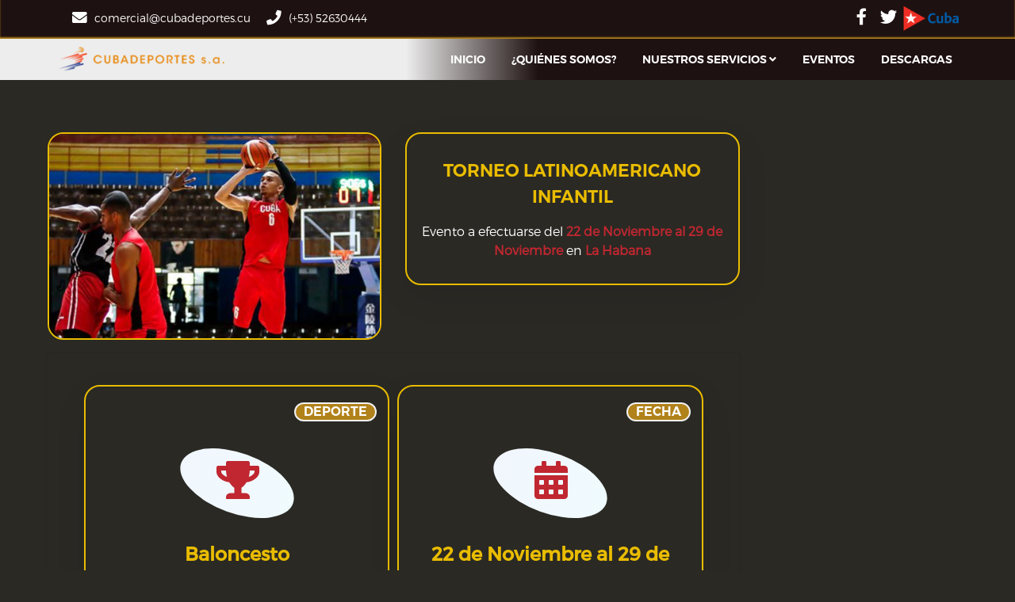

--- FILE ---
content_type: text/html; charset=UTF-8
request_url: http://www.cubadeportes.cu/es/eventos/torneo-latinoamericano-infantil
body_size: 7444
content:
<!DOCTYPE html>
<html lang="es" dir="ltr" prefix="content: http://purl.org/rss/1.0/modules/content/  dc: http://purl.org/dc/terms/  foaf: http://xmlns.com/foaf/0.1/  og: http://ogp.me/ns#  rdfs: http://www.w3.org/2000/01/rdf-schema#  schema: http://schema.org/  sioc: http://rdfs.org/sioc/ns#  sioct: http://rdfs.org/sioc/types#  skos: http://www.w3.org/2004/02/skos/core#  xsd: http://www.w3.org/2001/XMLSchema# ">
  <head>
    <meta charset="utf-8" />
<noscript><style>form.antibot * :not(.antibot-message) { display: none !important; }</style>
</noscript><link rel="canonical" href="http://www.cubadeportes.cu/es/eventos/torneo-latinoamericano-infantil" />
<meta name="Generator" content="Drupal 8 (https://www.drupal.org)" />
<meta name="MobileOptimized" content="width" />
<meta name="HandheldFriendly" content="true" />
<meta name="viewport" content="width=device-width, initial-scale=1.0" />
<link rel="shortcut icon" href="/sites/default/files/favicon_0.ico" type="image/vnd.microsoft.icon" />
<link rel="alternate" hreflang="es" href="http://www.cubadeportes.cu/es/eventos/torneo-latinoamericano-infantil" />
<link rel="revision" href="http://www.cubadeportes.cu/es/eventos/torneo-latinoamericano-infantil" />

    <title>Torneo Latinoamericano Infantil | Cubadeportes s.a Experiencia de Campeones</title>
    <link rel="stylesheet" media="all" href="/sites/default/files/css/css_GqbRfAFgue7KsR_8acOXu_U8wVLI5RNOKILk17xLS5E.css" />
<link rel="stylesheet" media="all" href="/sites/default/files/css/css_vjpd3MqRH125KoDNnrk9zvTQpqZCzh356mtt559R8Ik.css" />

    
<!--[if lte IE 8]>
<script src="/sites/default/files/js/js_VtafjXmRvoUgAzqzYTA3Wrjkx9wcWhjP0G4ZnnqRamA.js"></script>
<![endif]-->
<script src="/sites/default/files/js/js_phmTPHEKZNPRF-zdED8hrjv_K11TilLQcsaVqkDzO3A.js"></script>

  </head>
  <body class="one-sidebar sidebar-right">
      <a href="#main-content" class="visually-hidden focusable">
      Pasar al contenido principal
    </a>
    
      <div class="dialog-off-canvas-main-canvas" data-off-canvas-main-canvas>
    <!-- Start: Header -->
<header id="header" role="banner">
            <div id="header-top">
  <div class="container">
          <div class="one_half header-top-left">
            <div>
    <div id="block-emailandphone-full-background" class="full-background">
    <div class="container">
        <div  id="block-emailandphone" class="block">
            
                        
            <div class="block-content">
                                  
            <div class="field field--name-body field--type-text-with-summary field--label-hidden field-item"><i class="fa fa-envelope fa-lg" aria-hidden="true"></i> <a class="text-primary" href="mailto:comercial@cubadeportes.cu" style="color: #fff;font-family: &quot;Montserrat-Light&quot;;">comercial@cubadeportes.cu</a> 
<i class="fa fa-phone fa-lg" aria-hidden="true"></i> <a class="text-primary" href="https://wa.me/5352630444/?text=Hola!%20¿En%20Qué%20Podemos%20Ayudarte?" target="_blank" style="color: #fff;font-family: &quot;Montserrat-Light&quot;;">(+53) 52630444</a></div>
      
                            </div>
        </div>
    </div>
</div> <!--/.block-content -->

  </div>

      </div> <!--/.header-top-left -->
              <div class="one_half header-top-right text_right">
          <ul class="social-icons">
                  <li><a href="https://www.facebook.com/Cubadeportes.sa" target="_blank" class="icon-facebook" data-toggle="tooltip" data-placement="bottom" title="Facebook"><i class="fab fa-facebook-f fa-lg" aria-hidden="true"></i></a></li>
        <li><a href="https://www.twitter.com/@ACubadeportes" target="_blank" class="icon-twitter" data-toggle="tooltip" data-placement="bottom" title="Twitter"><i class="fab fa-twitter fa-lg" aria-hidden="true"></i></a></li>
          </ul>
    <div id="marca-pais"><img src="/sites/default/files/marca-pais.png" alt="Marca pais"></div>
    </div> <!--/.header-top-right -->
  </div> <!--/.container -->
</div> <!--/#header-top -->
</div> <!--/#header-top -->

        <div class="header">
        <div class="container">
                            <div class="site-branding">
                      <div>
    <div id="block-tara-branding-full-background" class="full-background">
    <div class="container">
        <div  id="block-tara-branding" class="block">
            
                        
            <div class="block-content">
                <div class="site-branding">
  		<div class="site-logo">
         <a href="/es" title="Inicio" rel="home">
            <img src="/sites/default/files/cropped-logo-01-350x51-1-300x44.png" alt="Inicio" />
         </a>
	 </div>
     </div>
            </div>
        </div>
    </div>
</div> <!--/.block-content -->

  </div>

                </div> <!--/.site-branding -->
                        <div class="header-right">
                <!-- Start: primary menu region -->
                                    <div class="mobile-menu">
                        <i class="fa fa-bars" aria-hidden="true"></i>
                    </div>
                    <div class="primary-menu-wrapper">
                        <div class="menu-wrap">
                            <div class="close-mobile-menu"><i class="fa fa-times"></i></div>
                              <div>
    <nav role="navigation" aria-labelledby="block-tara-main-menu-menu" id="block-tara-main-menu">
            
  <h2 class="visually-hidden" id="block-tara-main-menu-menu">Navegación principal</h2>
  

        
              <ul class="main-menu">
                                            <li  class="main-menu-item">
        <a href="/es">Inicio <span class="dropright-arrow parent_combo"><i class="fa fa-angle-right" aria-hidden="true"></i></span></a>
                  </li>
                                        <li  class="main-menu-item">
        <a href="/es/nosotros">¿Quiénes Somos? <span class="dropright-arrow parent_combo"><i class="fa fa-angle-right" aria-hidden="true"></i></span></a>
                  </li>
                        <li  class="main-menu-item expanded">
        <a href="">Nuestros Servicios <span class="dropdown-arrow parent_combo"><i class="fa fa-angle-down" aria-hidden="true"></i></span></a>
                                  <ul class="submenu">
                                            <li  class="main-menu-item">
        <a href="/es/servicios-profesionales">Servicios Profesionales <span class="dropright-arrow parent_combo"><i class="fa fa-angle-right" aria-hidden="true"></i></span></a>
                  </li>
                                        <li  class="main-menu-item">
        <a href="/es/laboratorio-antidoping">Laboratorio Antidoping <span class="dropright-arrow parent_combo"><i class="fa fa-angle-right" aria-hidden="true"></i></span></a>
                  </li>
                                        <li  class="main-menu-item">
        <a href="/es/instituto-medicina-deportiva">Programas integrales relacionados con el deporte <span class="dropright-arrow parent_combo"><i class="fa fa-angle-right" aria-hidden="true"></i></span></a>
                  </li>
                                        <li  class="main-menu-item">
        <a href="/es/actividades-academicas">Servicios Académicos <span class="dropright-arrow parent_combo"><i class="fa fa-angle-right" aria-hidden="true"></i></span></a>
                  </li>
                                        <li  class="main-menu-item">
        <a href="/es/servicios-tecnologicos">Paquetes Tecnológicos para el entrenamiento deportivo <span class="dropright-arrow parent_combo"><i class="fa fa-angle-right" aria-hidden="true"></i></span></a>
                  </li>
                                        <li  class="main-menu-item">
        <a href="/es/deporte-comunitario">Proyectos Comunitarios <span class="dropright-arrow parent_combo"><i class="fa fa-angle-right" aria-hidden="true"></i></span></a>
                  </li>
        </ul>
  
            </li>
                                        <li  class="main-menu-item">
        <a href="/es/eventos">Eventos <span class="dropright-arrow parent_combo"><i class="fa fa-angle-right" aria-hidden="true"></i></span></a>
                  </li>
                                        <li  class="main-menu-item">
        <a href="/es/descargas">Descargas <span class="dropright-arrow parent_combo"><i class="fa fa-angle-right" aria-hidden="true"></i></span></a>
                  </li>
        </ul>
  


  </nav>

  </div>

                        </div>
                    </div>
                            </div> <!--/.header-right -->
        </div> <!--/.container -->
    </div><!-- /.header -->
</header>
<!-- End: Header -->
<!-- Start: highlighted -->
<div id="highlighted">
   <div class="container">
        <div>
    <div data-drupal-messages-fallback class="hidden"></div>

  </div>

   </div>
</div>
<!-- End: highlighted -->
<div id="main-wrapper" class="main-wrapper intranet-background">
  <div class="container">
  <div>
    <main id="main" class="page-content intranet-background">
            <div id="contenedor-intranet" class="row">
        <div class="col-left">
              <div>
    
<style>

    .node-eventos-info-name{
        padding: 0px 10px;
        line-height: 1.3;
        text-transform: uppercase;
        color: rgb(255, 255, 255);
        border: 2px solid rgb(242, 242, 242);
        margin: 0px 4px 4px 0px;
        border-radius: 30px;
        background: #b1821a none repeat scroll 0% 0%;
        font-family: 'Montserrat-SemiBold';
        float: right;
    }

    .node-eventos-info-title-name{
        /*color: #0a2b82 !important;*/
        color: rgb(233, 188, 0) !important;
    }

    .node-eventos-info-paises-name{
        height: 100% !important;
    }

    .node-eventos-info-paises-name p{
        /*color: #0a2b82 !important;*/
        color: rgb(233, 188, 0) !important;
    }

    .node-potencial-style-card-box-imagen img{
        border-radius: 20px;
        border: 2px solid rgb(233, 188, 0);
    }

    .node-eventos-style-card-box{
        line-height: 1.5;
        background-color: rgb(42, 41, 36);
        border: 2px solid rgb(233, 188, 0);
    }

    .node-eventos-style-card-box h4{
        font-size: 22px;
        /*color: #0a2b82;*/
        color: rgb(233, 188, 0);
        font-family: "Montserrat-SemiBold";
        margin-bottom: 15px;
        line-height: 1.5;
    }

    .node-eventos-style-card-box strong {
        color: #c02730;
    }

    .node-eventos-style-card-box p{
        line-height: 1.5;
    }

    @media screen and (max-width: 767px) {
        .node-eventos-info-title-name {
            height: 100% !important;
        }
    }

</style>


<div id="node-noticias" class="wow bounceInUp">
    <article data-history-node-id="186" role="article" about="/es/eventos/torneo-latinoamericano-infantil" class="node plantillas_internas node-view-mode-full">

        
                                    <!-- Start single blog -->
                <div class="blog-page area-padding">
                    <div class="container">
                        <div class="row">
                            <div class="col-md-12 col-sm-12 col-xs-12">
                                <div class="row">
                                    <div class="col-md-12 col-sm-12 col-xs-12">
                                        <!-- single-blog start -->
                                        <article class="blog-post-wrapper">
                                            <div class="row post-thumbnail">
                                                <div class="col-lg-6 col-xl-6">
                                                    <div class="node-potencial-style-card-box-imagen text-center">
                                                          <img src="/sites/default/files/styles/estilo_de_imagen_para_eventos/public/2021-08/baloncesto_3.jpg?itok=pDdKP43m" width="512" height="317" alt="Baloncesto" typeof="foaf:Image" class="image-field" />



                                                    </div>
                                                </div>
                                                <div class="col-lg-6 col-xl-6">
                                                    <div class="node-potencial-style-card-box text-center node-eventos-style-card-box" style="margin-bottom: 0;">
                                                        <h4 class="mb-0">
                                                          <span>
                                                             <span>Torneo Latinoamericano Infantil</span>

                                                          </span>
                                                        </h4>
                                                        <p class="text-muted" style="text-align: center;">
                                                            Evento a efectuarse del <strong><time datetime="2022-11-22T12:00:00Z">22 de Noviembre</time>
 al <time datetime="2022-11-29T12:00:00Z">29 de Noviembre</time>
</strong> en <strong>La Habana</strong>
                                                        </p>
                                                        <div class="simply-countdown simply-countdown-one text-center"></div>
                                                    </div>
                                                </div>
                                            </div>
                                            <div class="post-information" style="padding: 0px;">
                                                <div class="fh5co-blog">
                                                    <div class="blog-text text-center">

                                                        <div class="container-fluid servicios-all-events-page" style="margin-top: 0px;">
                                                            <div class="container">
                                                                <div class="row">
                                                                    <div class="col-lg-6">
                                                                        <div class="row">
                                                                            <div class="col">
                                                                                <div class="card text-center">
                                                                                    <div>
                                                                                        <span class="node-eventos-info-name">Deporte</span>
                                                                                    </div>
                                                                                    <div class="oval">
                                                                                        <i aria-hidden="true" class="fas fa-trophy"></i>
                                                                                    </div>

                                                                                    <div class="card-body">
                                                                                        <h3 class="card-title node-eventos-info-title-name">Baloncesto</h3>
                                                                                    </div>
                                                                                </div>
                                                                            </div>
                                                                        </div>
                                                                    </div>

                                                                    <div class="col-lg-6">
                                                                        <div class="row">
                                                                            <div class="col">
                                                                                <div class="card text-center">
                                                                                    <div>
                                                                                        <span class="node-eventos-info-name">Fecha</span>
                                                                                    </div>
                                                                                    <div class="oval">
                                                                                        <i aria-hidden="true" class="fas fa-calendar-alt"></i>
                                                                                    </div>

                                                                                    <div class="card-body">
                                                                                        <h3 class="card-title node-eventos-info-title-name"><time datetime="2022-11-22T12:00:00Z">22 de Noviembre</time>
 al <time datetime="2022-11-29T12:00:00Z">29 de Noviembre</time>
</h3>
                                                                                    </div>
                                                                                </div>
                                                                            </div>
                                                                        </div>
                                                                    </div>
                                                                </div>

                                                                <div class="row">
                                                                    <div class="col-lg-6">
                                                                        <div class="row">
                                                                            <div class="col">
                                                                                <div class="card text-center">
                                                                                    <div>
                                                                                        <span class="node-eventos-info-name">Instalación</span>
                                                                                    </div>
                                                                                    <div class="oval">
                                                                                        <i aria-hidden="true" class="fas fa-store-alt"></i>
                                                                                    </div>

                                                                                    <div class="card-body">
                                                                                        <h3 class="card-title node-eventos-info-title-name">
                                                                                                                                                                                            Coliseo de la Ciudad Deportiva
                                                                                                                                                                                    </h3>
                                                                                    </div>
                                                                                </div>
                                                                            </div>
                                                                        </div>
                                                                    </div>

                                                                    <div class="col-lg-6">
                                                                        <div class="row">
                                                                            <div class="col">
                                                                                <div class="card text-center">
                                                                                    <div>
                                                                                        <span class="node-eventos-info-name">Hotel</span>
                                                                                    </div>
                                                                                    <div class="oval">
                                                                                        <i aria-hidden="true" class="fas fa-building"></i>
                                                                                    </div>

                                                                                    <div class="card-body">
                                                                                        <h3 class="card-title node-eventos-info-title-name">
                                                                                                                                                                                            No definido
                                                                                                                                                                                    </h3>
                                                                                    </div>
                                                                                </div>
                                                                            </div>
                                                                        </div>
                                                                    </div>
                                                                </div>

                                                                <div class="row">
                                                                    <div class="col-lg-12">
                                                                        <div class="row">
                                                                            <div class="col">
                                                                                <div class="card text-center">
                                                                                    <div>
                                                                                        <span class="node-eventos-info-name">Países</span>
                                                                                    </div>
                                                                                    <div class="oval">
                                                                                        <i aria-hidden="true" class="fas fa-globe"></i>
                                                                                    </div>

                                                                                    <div class="card-body">
                                                                                        <h3 class="card-title node-eventos-info-title-name node-eventos-info-paises-name">
                                                                                                                                                                                            No definido
                                                                                                                                                                                    </h3>
                                                                                    </div>
                                                                                </div>
                                                                            </div>
                                                                        </div>
                                                                    </div>
                                                                </div>
                                                            </div>
                                                        </div>
                                                                                                            </div>
                                                </div>
                                            </div>
                                        </article>
                                    </div>
                                </div>
                            </div>
                        </div>
                    </div>
                </div>
                    


    </article>
</div>

<script>

    var event_date = 'Tue, 11/22/2022 - 00:00';
    event_date = new Date(event_date);

    var todayDate = new Date(); //Today Date
    if (event_date > todayDate){
        simplyCountdown('.simply-countdown-one', {
            year: event_date.getFullYear(),
            month: event_date.getMonth() + 1,
            day: event_date.getDate(),
            hours: event_date.getHours() - 5,
            minutes: event_date.getMinutes(),
            enableUtc: true,
        });
    }

</script>
  </div>

        </div>
            
      </div>
          </main>
        <!-- Start: Right Sidebar -->  
<div id="sidebar-right" class="sidebar">
   <aside class="sidebar-right" role="complementary">
        <div>
    <div id="block-views-block-proximos-eventos-block-2-full-background" class="full-background">
    <div class="container">
        <div  class="views-element-container block" id="block-views-block-proximos-eventos-block-2">
            
                        
            <div class="block-content">
                                  <div><div class="js-view-dom-id-a19df28819bd7b1335e69d8e5fe073a65d92bdf3073506819f27a324e85e0f5a">
  
  
  

  
  
  

    

  
  

  
  
</div>
</div>

                            </div>
        </div>
    </div>
</div> <!--/.block-content -->

  </div>

   </aside>
</div><!-- End: Right Sidebar -->  
  </div> </div><section id="last-section" class="section"></section>
<!-- Start: Footer -->
<footer id="footer">
    <div class="footer">
        <div>
                        <section id="footer-top">
                <div class="footer-top">
                      <div>
    <div id="block-webform-full-background" class="full-background">
    <div class="container">
        <div  id="block-webform" class="block">
            
                        
            <div class="block-content">
                                  <form class="webform-submission-form webform-submission-add-form webform-submission-contact-form webform-submission-contact-add-form webform-submission-contact-node-186-form webform-submission-contact-node-186-add-form js-webform-details-toggle webform-details-toggle" data-drupal-selector="webform-submission-contact-node-186-add-form" data-msg-required="This field is required." action="/es/eventos/torneo-latinoamericano-infantil" method="post" id="webform-submission-contact-node-186-add-form" accept-charset="UTF-8">
  
  <footer class="container-fluid fullwidth-block">
    <div class="container">
        <div class="row">
            <div class="col-md-3 footer1 d-flex wow bounceInLeft" data-wow-delay=".25s" style="visibility: visible; animation-delay: 0.25s; animation-name: bounceInLeft;">
                <div class="d-flex flex-wrap align-content-center" style="line-height: 1.5; font-family: 'Montserrat-Light';">
                    <a href="/es">
                        <img style="padding-top: 40px;" src="/sites/default/files/cropped-logo-01-350x51-1-300x44.png" alt="logo">
                    </a>
                    <p>Contáctenos para más información.</p>
                    <p>En Cubadeportes S.A le ofrecemos nuestra “Experiencia de campeones”.</p>
                </div>
            </div>
            <div class="col-md-6 footer2 wow bounceInUp" data-wow-delay=".25s" id="contact" style="visibility: visible; animation-delay: 0.25s; animation-name: bounceInUp;">
                <div class="form-box" style="border: 3px solid #b1821a;">
                    <h4 style="text-transform: uppercase">Contáctenos</h4>

                            <form >

                                <div class="row">
                                    <div class="col-sm-6 col-12">
                                        <div class="form-group field-contact-form">
                                            <div class="form-group js-form-item form-item js-form-type-textfield form-item-name js-form-item-name">
      <label for="edit-name" class="js-form-required form-required">Nombre</label>
        <input class="form-control form-control-lg form-text required" data-webform-required-error="Debe introducir un nombre." pattern="^[a-zA-Z][a-zA-Z\s]*$" data-drupal-selector="edit-name" data-msg-maxlength="Nombre field has a maximum length of 255." data-msg-required="Debe introducir un nombre." data-msg-pattern="Nombre does not meet the requirements." type="text" id="edit-name" name="name" value="" size="60" maxlength="255" required="required" aria-required="true" />

        </div>


                                        </div>
                                    </div>
                                    <div class="col-sm-6 col-12">
                                        <div class="form-group field-contact-form">
                                            <div class="js-form-item form-item js-form-type-textfield form-item-apellidos js-form-item-apellidos">
      <label for="edit-apellidos" class="js-form-required form-required">Apellidos</label>
        <input class="form-control form-control-lg form-text required" data-webform-required-error="Debe introducir los apellidos." data-drupal-selector="edit-apellidos" data-msg-maxlength="Apellidos field has a maximum length of 255." data-msg-required="Debe introducir los apellidos." type="text" id="edit-apellidos" name="apellidos" value="" size="60" maxlength="255" required="required" aria-required="true" />

        </div>

                                        </div>
                                    </div>
                                </div>
                                <div class="row">
                                    <div class="col-sm-6 col-12">
                                        <div class="form-group field-contact-form">
                                            <div class="js-form-item form-item js-form-type-email form-item-email js-form-item-email">
      <label for="edit-email" class="js-form-required form-required">Correo</label>
        <input class="form-control form-control-lg form-email required" data-webform-required-error="Debe introducir un correo." data-drupal-selector="edit-email" data-msg-maxlength="Correo field has a maximum length of 254." data-msg-email="Correo does not contain a valid email." data-msg-required="Debe introducir un correo." type="email" id="edit-email" name="email" value="" size="60" maxlength="254" required="required" aria-required="true" />

        </div>


                                        </div>
                                    </div>
                                    <div class="col-sm-6 col-12">
                                        <div class="form-group field-contact-form">
                                            <div class="js-form-item form-item js-form-type-tel form-item-subject js-form-item-subject">
      <label for="edit-subject" class="js-form-required form-required">Teléfono</label>
        <input class="form-control form-control-lg form-tel required" data-webform-required-error="Debe introducir un teléfono." data-drupal-selector="edit-subject" data-msg-maxlength="Teléfono field has a maximum length of 128." data-msg-required="Debe introducir un teléfono." type="tel" id="edit-subject" name="subject" value="" size="30" maxlength="128" required="required" aria-required="true" />

        </div>

                                        </div>
                                    </div>
                                </div>
                                <div class="row">
                                    <div class="col-xs-12">
                                        <div class="form-group field-contact-form">
                                            <div class="js-form-item form-item js-form-type-textarea form-item-message js-form-item-message">
      <label for="edit-message" class="js-form-required form-required">Mensaje</label>
        <div>
  <textarea class="form-control form-control-lg form-textarea required" data-webform-required-error="Debe introducir un mensaje." data-drupal-selector="edit-message" data-msg-required="Debe introducir un mensaje." id="edit-message" name="message" rows="5" cols="60" required="required" aria-required="true"></textarea>
</div>

        </div>

                                        </div>
                                    </div>
                                </div>
                                <div class="row">
                                    <div class="col-xs-12">
                                        <div class="form-group mb-0" style="text-align: center">
                                            <div data-drupal-selector="edit-actions" class="form-actions webform-actions js-form-wrapper form-wrapper" data-msg-required="Submit button(s) is required." id="edit-actions"><input class="webform-button--submit btn btn-primary btn-outline button button--primary js-form-submit form-submit" data-drupal-selector="edit-actions-submit" data-msg-required="This field is required." type="submit" id="edit-actions-submit" name="op" value="Enviar Mensaje" />

</div>

                                        </div>
                                    </div>
                                </div>
                                    <input autocomplete="off" data-drupal-selector="form-e3bdezgadomefl1xyl4ot5fm5w9iopoiuqa5f5s0mqk" data-msg-required="This field is required." type="hidden" name="form_build_id" value="form-E3BdEZgADOmeFL1xyL4oT5FM5W9iOPOIuqa5F5S0MQk" />

                                    
                                    <input data-drupal-selector="edit-webform-submission-contact-node-186-add-form" data-msg-required="This field is required." type="hidden" name="form_id" value="webform_submission_contact_node_186_add_form" />

                            </form>



                </div>
            </div>
            <div class="col-md-3 footer3 wow bounceInRight" data-wow-delay=".25s" style="visibility: visible; animation-delay: 0.25s; animation-name: bounceInRight;">

                <div class="contact-block">
                                    <ul class="contact-info vertical">
                                        <li>
                                            <div class="contact-body-title">
                                                <i class="fa fa-map-marker"></i>
                                                <h5 class="text-uppercase">Dirección</h5>
                                            </div>

                                            <div class="contact-body">
                                                <address class="mb-0"><p>Avenida Norte <br> e/ Lazada Norte I y Lazada Norte II <br> Santa Catalina, Cerro<br>La Habana, Cuba</p>
                                                </address>
                                            </div>
                                        </li>

                                        <li>
                                            <div class="contact-body-title">
                                                <i class="fa fa-phone"></i>
                                                <h5 class="text-uppercase">Teléfonos</h5>
                                            </div>
                                            <div class="contact-body">
                                                <address class="mb-0">
                                                    <span class="text-primary" style='color: #fff;font-family: "Montserrat-Light";'>(+53) 7 638 0667</span>
                                                </address>
                                            </div>
                                        </li>

                                        <li>
                                            <div class="contact-body-title">
                                                <i class="fa fa-envelope"></i>
                                                <h5 class="text-uppercase">E-mail</h5>
                                            </div>
                                            <div class="contact-body">
                                                <p class="mb-0">
                                                    <a class="text-primary" style='color: #fff;font-family: "Montserrat-Light";' href="mailto:comercial@cubadeportes.cu">comercial@cubadeportes.cu</a>
                                                </p>
                                            </div>
                                        </li>
                                    </ul>
                                </div>
            </div>
        </div>
    </div>
</footer>
  
</form>

                            </div>
        </div>
    </div>
</div> <!--/.block-content -->

  </div>

                </div>
            </section>
            <!-- /footer-top -->

             
                            <section id="footer-bottom">
                                        <div class="footer-bottom-section">
                                                <div class="one_half">
                            <div class="copyright">
                                Copyright &copy; 2025. Todos los derechos reservados.
                            </div>
                        </div> <!-- /.one_half -->
                        <div class="one_half text_right">
                                                            <ul class="social-icons">
                  <li><a href="https://www.facebook.com/Cubadeportes.sa" target="_blank" class="icon-facebook" data-toggle="tooltip" data-placement="bottom" title="Facebook"><i class="fab fa-facebook-f fa-lg" aria-hidden="true"></i></a></li>
        <li><a href="https://www.twitter.com/@ACubadeportes" target="_blank" class="icon-twitter" data-toggle="tooltip" data-placement="bottom" title="Twitter"><i class="fab fa-twitter fa-lg" aria-hidden="true"></i></a></li>
          </ul>
    <div id="marca-pais"><img src="/sites/default/files/marca-pais.png" alt="Marca pais"></div>
                            </div> <!--/.text_right -->
                        </div> <!--/.full -->
                         <!-- end condition if copyright or social icons -->
                                        </section> <!-- /footer-bottom -->
            
        </div><!-- /.container -->
    </div> <!--/.footer -->
</footer>
    <div class="scrolltop">
        <i class="fa fa-angle-up" aria-hidden="true"></i>
    </div>
<!-- End: Footer -->

  <script>
    if ($('#block-views-block-slidershow-intranet-block-1-full-background').length > 0
    || $('.slider-laboratorio-antidoping').length > 0){
      jQuery(document).ready(function ($) {
        // var headerheight = $('#header').outerHeight();
        $('.home-slider').owlCarousel({
          items: 1,
          loop: true,
          autoplay: true,
          nav: false,
          dots: true,
          autoplayTimeout: 10000,
        });

      });
      
    }

    if($('#sidebar-right-into-content').length){
        $('#contenedor-intranet > div.col-left').addClass(['col-xs-12', 'col-sm-9']);

    }

    if ($('.slider-proyectos-comunitarios').length > 0){
      jQuery(document).ready(function ($) {
        // var headerheight = $('#header').outerHeight();
        $('.home-slider').owlCarousel({
          items: 1,
          loop: true,
          // margin: 20,
          nav: false,
          dots: true,
          autoplay: true,
          autoplayTimeout: 10000,
          // autoHeight: true,
          navText: [
            "<i class='ti-arrow-left owl-direction'></i>",
            "<i class='ti-arrow-right owl-direction'></i>"
          ]
        });

      });
      
    }

  </script>
  </div>

    











    <script type="application/json" data-drupal-selector="drupal-settings-json">{"path":{"baseUrl":"\/","scriptPath":null,"pathPrefix":"es\/","currentPath":"node\/186","currentPathIsAdmin":false,"isFront":false,"currentLanguage":"es"},"pluralDelimiter":"\u0003","suppressDeprecationErrors":true,"ajaxPageState":{"libraries":"clientside_validation_jquery\/cv.jquery.ckeditor,clientside_validation_jquery\/cv.jquery.validate,clientside_validation_jquery\/jquery.validate.additional,core\/html5shiv,system\/base,tara\/global-scripts,tara\/global-styling,tara\/simplyCountdown,tara\/slider,views\/views.module,webform\/webform.element.details.save,webform\/webform.element.details.toggle,webform\/webform.element.message,webform\/webform.form","theme":"tara","theme_token":null},"ajaxTrustedUrl":{"form_action_p_pvdeGsVG5zNF_XLGPTvYSKCf43t8qZYSwcfZl2uzM":true},"clientside_validation_jquery":{"validate_all_ajax_forms":2,"force_validate_on_blur":false},"user":{"uid":0,"permissionsHash":"3845430b10e4d0316c64a28ddd55c27ee467f53a5e78f5a360817433280fab1d"}}</script>
<script src="/sites/default/files/js/js_W4CPgyrJtW44b-3LYDl8K5NY_GuCxqILZg5OufVxTHA.js"></script>

  </body>
</html>


--- FILE ---
content_type: text/css
request_url: http://www.cubadeportes.cu/sites/default/files/css/css_vjpd3MqRH125KoDNnrk9zvTQpqZCzh356mtt559R8Ik.css
body_size: 77541
content:
*{margin:0;padding:0;}html,body,div,span,applet,object,iframe,p,blockquote,pre,a,abbr,acronym,address,big,cite,code,del,dfn,em,img,ins,kbd,q,s,samp,small,strike,strong,sub,sup,tt,var,b,u,i,center,dl,dt,dd,ol,ul,li,fieldset,form,label,legend,table,caption,tbody,tfoot,thead,tr,th,td,article,aside,canvas,details,embed,figure,figcaption,footer,header,hgroup,menu,nav,output,ruby,section,summary,time,mark,audio,video{margin:0;padding:0;font:inherit;font-size:100%;border:0;vertical-align:baseline;}audio,canvas,progress,video{display:inline-block;vertical-align:baseline;}audio:not([controls]){display:none;height:0;}[hidden]{display:none;}article,aside,details,figcaption,figure,footer,header,hgroup,main,menu,nav,section,summary{display:block;}html{height:100%;-ms-text-size-adjust:100%;-webkit-text-size-adjust:100%;}body{width:100%;height:auto;min-height:100%;margin:0;padding:0;font-family:"Montserrat-Light";font-size:1em;font-weight:400;line-height:1.6;background-color:rgb(42,41,36);color:#fff;overflow-x:hidden;-webkit-font-smoothing:subpixel-antialiased;-webkit-text-size-adjust:100%;-ms-text-size-adjust:100%;}h1,h2,h3,h4,h5,h6{margin-bottom:0.2em;font-family:"Exo2.0-Medium";font-weight:400;font-style:normal;line-height:1.4;color:#001a33;}h1{margin-top:0.5em;font-size:2.2em;}h2{margin-top:0.5em;font-size:1.8em;}h3{margin-top:0.4em;font-size:1.6em;}h4{margin-top:0.4em;font-size:1.4em;text-transform:uppercase;}h5{margin-top:0.4em;font-size:1.4em;text-transform:uppercase;}h6{font-size:1.2em;text-transform:uppercase;}a{color:#c02730;background-color:transparent;text-decoration:none;-webkit-transition:color 0.4s ease;-moz-transition:color 0.4s ease;transition:color 0.4s ease;}a:active,a:hover,a:focus{background-color:transparent;text-decoration:none;border:0;outline:0;}a:hover,a:focus,a:visited:hover{color:#b1821a;}a:focus{color:#b1821a;}a:visited{color:#001a33;}a:active,li a.active{color:#001a33;}abbr[title]{border-bottom:none;text-decoration:underline;text-decoration:underline dotted;}abbr{cursor:help;}acronym{border-bottom:1px dotted;cursor:help;}b,strong{font-weight:bold;color:#fff;}em,dfn,cite{font-style:italic;}mark,ins{padding:4px 8px;background:#222;color:#fff;text-decoration:none;}del{text-decoration:line-through;}small{font-size:80%;}big{font-size:125%;}sub,sup{position:relative;font-size:75%;line-height:0;vertical-align:baseline;}sup{top:-0.5em;}sub{bottom:-0.25em;}tt,var{font-family:monospace,monospace;font-style:italic;}p{margin:0 0 1em 0;}blockquote{background:#fff none repeat scroll 0 0;border-left:5px solid #b1821a !important;font-size:17.5px;font-style:italic;margin:0 0 20px 40px !important;padding:22px 20px;font-family:"Montserrat-SemiBold";line-height:2.0;}blockquote,q{position:relative;margin:10px 0 20px 0;padding:20px;background:#f7f7f7;}[dir="rtl"] blockquote{margin:10px 0 20px 0;padding:20px;background:#f7f7f7;border:1px solid #e8e8e8;}blockquote:before,q:before{content:"\f10d";margin-right:8px;font-family:"Font Awesome 5 Free";font-size:1em;color:#c02730;font-weight:900;}[dir="rtl"] blockquote:before{content:"\f10d";margin-right:0;margin-left:0.2em;font-family:"Font Awesome 5 Free";font-size:1em;color:#c02730;font-weight:900;}blockquote:after,q:after{content:"\f10e";margin-left:8px;font-family:"Font Awesome 5 Free";font-size:1em;color:#c02730;font-weight:900;}[dir="rtl"] blockquote:after{content:"\f10e";margin-left:0;margin-right:0.2em;font-family:"FontAwesome";font-size:1em;color:#1b2124;}blockquote > p:first-child{display:inline;}blockquote > :last-child{margin-bottom:0;}pre{overflow:auto;}kbd{padding:4px 10px;font-family:monospace,monospace;font-size:1em;background:#f7f7f7;}pre,samp{margin:6px 0 10px 0;padding:4px 10px;font-family:monospace,monospace;font-size:1em;background:#f7f7f7;border:1px solid #e8e8e8;-webkit-box-shadow:1px 2px 4px 0 rgba(0,0,0,0.2);-moz-box-shadow:1px 2px 4px 0 rgba(0,0,0,0.2);box-shadow:1px 2px 4px 0 rgba(0,0,0,0.2);}code{padding:2px 10px;font-family:monospace,monospace;font-size:1em;background:#fff;}address{margin:0 0 1.75em;font-style:italic;}dl{margin:0 0 1.75em;}dt{font-weight:700;color:#111;}dd{margin:0 0 1.75em;}hr{clear:both;width:100%;height:2px;margin:8px 0;background:#c9c6c2;border:0;-webkit-box-sizing:content-box;-moz-box-sizing:content-box;box-sizing:content-box;}button,input,optgroup,select,textarea{margin:0;font-family:inherit;font-size:100%;line-height:1.6;color:inherit;}button,input{overflow:visible;}button,select{text-transform:none;}button,html input[type="button"],input[type="reset"],input[type="submit"]{cursor:pointer;-webkit-appearance:button;}button::-moz-focus-inner,[type="button"]::-moz-focus-inner,[type="reset"]::-moz-focus-inner,[type="submit"]::-moz-focus-inner{padding:0;border:0;border-style:none;}button:-moz-focusring,[type="button"]:-moz-focusring,[type="reset"]:-moz-focusring,[type="submit"]:-moz-focusring{outline:0;}button[disabled],html input[disabled]{cursor:default;opacity:0.7;}::-webkit-file-upload-button{font:inherit;-webkit-appearance:button;}input{line-height:normal;}input[type="text"],input[type="email"],input[type="url"],input[type="password"],input[type="search"]{padding:10px;background:#fff;border:1px solid #ccc7c2;border-radius:4px;-webkit-transition:border 0.5s linear;-moz-transition:border 0.5s linear;transition:border 0.5s linear;}textarea{width:100%;padding:9px;border:1px solid #ccc7c2;border-radius:4px;overflow:auto;-webkit-transition:border 0.3s linear;-moz-transition:border 0.3s linear;transition:border 0.3s linear;vertical-align:top;}input[type="text"]:focus,input[type="email"]:focus,input[type="url"]:focus,input[type="password"]:focus,input[type="search"]:focus,textarea:focus{border:1px solid #e3831c;outline:0;}input[type="submit"],input[type="button"],button{background-color:#001a33;color:rgb(104,188,69);;border:0;border-radius:2px;-webkit-transition:background-color 0.4s ease;-moz-transition:background-color 0.4s ease;-o-transition:background-color 0.4s ease;transition:background-color 0.4s ease;}input[type="submit"]:hover{color:#b1821a;}input[type="checkbox"],input[type="radio"]{padding:0;-webkit-box-sizing:border-box;-moz-box-sizing:border-box;box-sizing:border-box;}input[type="number"]::-webkit-inner-spin-button,input[type="number"]::-webkit-outer-spin-button{height:auto;}input[type="search"]{outline-offset:-2px;-webkit-appearance:textfield;-moz-appearance:textfield;;}input[type="search"]::-webkit-search-cancel-button,input[type="search"]::-webkit-search-decoration{-webkit-appearance:none;}fieldset{margin:0 0 10px 0;padding:0.35em 0.5em 0.5em 0;border:1px solid #c0c0c0;}fieldset > :last-child{margin-bottom:0;}legend{display:table;max-width:100%;padding:0;color:inherit;border:0;box-sizing:border-box;white-space:normal;}optgroup{font-weight:bold;}select{padding:4px 0;}form label{display:table;font-weight:bold;}label[for]{cursor:pointer;}.page-content input[type="text"],.page-content input[type="password"],.page-content input[type="search"]{padding:9px 6px;outline:0;}.form-item{margin-bottom:1em !important;}.form-required:after{content:"\f069";display:inline-block;padding-left:4px;font-family:"FontAwesome";font-size:0.5em;color:rgb(104,188,69);vertical-align:super;}.form-item label{display:block;}label.option{display:inline;font-weight:normal;}::-webkit-input-placeholder{color:#8a8a8a;}:-moz-placeholder{color:#8a8a8a;}::-moz-placeholder{color:#8a8a8a;opacity:1;}:-ms-input-placeholder{color:#8a8a8a;}ul,ol{margin:0;padding:0 0 0.25em 1em;}[dir="rtl"] ul,[dir="rtl"] ol{padding:0 1em 0.25em 0;}ol ol,ul ul{margin:0;padding:0 0 0.25em 1em;}[dir="rtl"] ol ol,[dir="rtl"] ul ul{padding:0 1em 0.25em 0;}ul{list-style:disc;}ol{list-style:decimal;}li > ul,li > ol{margin-bottom:0;}[dir="rtl"] ul,[dir="rtl"] ol{padding:0 1em 0.25em 0;}li{padding:4px 0;}.node-content li{padding:6px 0;}table{width:100%;margin-bottom:1.2em;border-spacing:0;border-collapse:collapse;}th,tr,td{vertical-align:middle;}th{margin:0;padding:10px;font-family:"Exo2.0-Medium";background:#001a33;color:#fff;border:2px solid #001a33;text-align:left;text-shadow:none;text-transform:uppercase;font-size:11pt;}td{padding:5px 10px;border:2px solid #fff;}*{-webkit-box-sizing:border-box;-moz-box-sizing:border-box;box-sizing:border-box;}*:after,*::after,*:before,*::before{-webkit-box-sizing:border-box;-moz-box-sizing:border-box;box-sizing:border-box;}:after,:before{-webkit-box-sizing:border-box;-moz-box-sizing:border-box;box-sizing:border-box;}img,a img{max-width:100% !important;height:auto;margin:0;padding:0;border:0;vertical-align:middle;}svg:not(:root){overflow:hidden;}figure{max-width:100%;height:auto;margin:1em 0;border:0;}figcaption{padding:4px;font-size:0.8em;background:#fff;border:1px solid #ddd;text-align:center;}.align-left,img.align-left,figure.align-left{float:left;margin:20px 20px 20px 0;}.align-right,img.align-right,figure.align-right{float:right;margin:20px 0 20px 20px;}.align-center,img.align-center,figure.align-center{display:block;clear:both;margin:20px auto;}figure.align-center{display:table;}figure.align-center img{display:block;clear:both;margin:0 auto;}.image-field{margin:0 0 1em 0;}.feed-icon{display:block;}details{display:block;}summary{padding:0.5em;background:#e4e4dd;}::selection{background:#b1821a;;color:#fff;text-shadow:none;}::-moz-selection{background:#b1821a;;color:#fff;text-shadow:none;}article h3{font-family:"Exo2.0-Medium";}article p{font-family:"Montserrat-Light";text-align:justify;}article p a{color:#c02730 !important;}article p a:hover{color:#b1821a !important;}
.animated{-webkit-animation-duration:1s;animation-duration:1s;-webkit-animation-fill-mode:both;animation-fill-mode:both;}.animated.hinge{-webkit-animation-duration:2s;animation-duration:2s;}@-webkit-keyframes bounce{0%,20%,50%,80%,100%{-webkit-transform:translateY(0);transform:translateY(0);}40%{-webkit-transform:translateY(-30px);transform:translateY(-30px);}60%{-webkit-transform:translateY(-15px);transform:translateY(-15px);}}@keyframes bounce{0%,20%,50%,80%,100%{-webkit-transform:translateY(0);-ms-transform:translateY(0);transform:translateY(0);}40%{-webkit-transform:translateY(-30px);-ms-transform:translateY(-30px);transform:translateY(-30px);}60%{-webkit-transform:translateY(-15px);-ms-transform:translateY(-15px);transform:translateY(-15px);}}.bounce{-webkit-animation-name:bounce;animation-name:bounce;}@-webkit-keyframes flash{0%,50%,100%{opacity:1;}25%,75%{opacity:0;}}@keyframes flash{0%,50%,100%{opacity:1;}25%,75%{opacity:0;}}.flash{-webkit-animation-name:flash;animation-name:flash;}@-webkit-keyframes pulse{0%{-webkit-transform:scale(1);transform:scale(1);}50%{-webkit-transform:scale(1.1);transform:scale(1.1);}100%{-webkit-transform:scale(1);transform:scale(1);}}@keyframes pulse{0%{-webkit-transform:scale(1);-ms-transform:scale(1);transform:scale(1);}50%{-webkit-transform:scale(1.1);-ms-transform:scale(1.1);transform:scale(1.1);}100%{-webkit-transform:scale(1);-ms-transform:scale(1);transform:scale(1);}}.pulse{-webkit-animation-name:pulse;animation-name:pulse;}@-webkit-keyframes shake{0%,100%{-webkit-transform:translateX(0);transform:translateX(0);}10%,30%,50%,70%,90%{-webkit-transform:translateX(-10px);transform:translateX(-10px);}20%,40%,60%,80%{-webkit-transform:translateX(10px);transform:translateX(10px);}}@keyframes shake{0%,100%{-webkit-transform:translateX(0);-ms-transform:translateX(0);transform:translateX(0);}10%,30%,50%,70%,90%{-webkit-transform:translateX(-10px);-ms-transform:translateX(-10px);transform:translateX(-10px);}20%,40%,60%,80%{-webkit-transform:translateX(10px);-ms-transform:translateX(10px);transform:translateX(10px);}}.shake{-webkit-animation-name:shake;animation-name:shake;}@-webkit-keyframes swing{20%{-webkit-transform:rotate(15deg);transform:rotate(15deg);}40%{-webkit-transform:rotate(-10deg);transform:rotate(-10deg);}60%{-webkit-transform:rotate(5deg);transform:rotate(5deg);}80%{-webkit-transform:rotate(-5deg);transform:rotate(-5deg);}100%{-webkit-transform:rotate(0deg);transform:rotate(0deg);}}@keyframes swing{20%{-webkit-transform:rotate(15deg);-ms-transform:rotate(15deg);transform:rotate(15deg);}40%{-webkit-transform:rotate(-10deg);-ms-transform:rotate(-10deg);transform:rotate(-10deg);}60%{-webkit-transform:rotate(5deg);-ms-transform:rotate(5deg);transform:rotate(5deg);}80%{-webkit-transform:rotate(-5deg);-ms-transform:rotate(-5deg);transform:rotate(-5deg);}100%{-webkit-transform:rotate(0deg);-ms-transform:rotate(0deg);transform:rotate(0deg);}}.swing{-webkit-transform-origin:top center;-ms-transform-origin:top center;transform-origin:top center;-webkit-animation-name:swing;animation-name:swing;}@-webkit-keyframes tada{0%{-webkit-transform:scale(1);transform:scale(1);}10%,20%{-webkit-transform:scale(0.9) rotate(-3deg);transform:scale(0.9) rotate(-3deg);}30%,50%,70%,90%{-webkit-transform:scale(1.1) rotate(3deg);transform:scale(1.1) rotate(3deg);}40%,60%,80%{-webkit-transform:scale(1.1) rotate(-3deg);transform:scale(1.1) rotate(-3deg);}100%{-webkit-transform:scale(1) rotate(0);transform:scale(1) rotate(0);}}@keyframes tada{0%{-webkit-transform:scale(1);-ms-transform:scale(1);transform:scale(1);}10%,20%{-webkit-transform:scale(0.9) rotate(-3deg);-ms-transform:scale(0.9) rotate(-3deg);transform:scale(0.9) rotate(-3deg);}30%,50%,70%,90%{-webkit-transform:scale(1.1) rotate(3deg);-ms-transform:scale(1.1) rotate(3deg);transform:scale(1.1) rotate(3deg);}40%,60%,80%{-webkit-transform:scale(1.1) rotate(-3deg);-ms-transform:scale(1.1) rotate(-3deg);transform:scale(1.1) rotate(-3deg);}100%{-webkit-transform:scale(1) rotate(0);-ms-transform:scale(1) rotate(0);transform:scale(1) rotate(0);}}.tada{-webkit-animation-name:tada;animation-name:tada;}@-webkit-keyframes wobble{0%{-webkit-transform:translateX(0%);transform:translateX(0%);}15%{-webkit-transform:translateX(-25%) rotate(-5deg);transform:translateX(-25%) rotate(-5deg);}30%{-webkit-transform:translateX(20%) rotate(3deg);transform:translateX(20%) rotate(3deg);}45%{-webkit-transform:translateX(-15%) rotate(-3deg);transform:translateX(-15%) rotate(-3deg);}60%{-webkit-transform:translateX(10%) rotate(2deg);transform:translateX(10%) rotate(2deg);}75%{-webkit-transform:translateX(-5%) rotate(-1deg);transform:translateX(-5%) rotate(-1deg);}100%{-webkit-transform:translateX(0%);transform:translateX(0%);}}@keyframes wobble{0%{-webkit-transform:translateX(0%);-ms-transform:translateX(0%);transform:translateX(0%);}15%{-webkit-transform:translateX(-25%) rotate(-5deg);-ms-transform:translateX(-25%) rotate(-5deg);transform:translateX(-25%) rotate(-5deg);}30%{-webkit-transform:translateX(20%) rotate(3deg);-ms-transform:translateX(20%) rotate(3deg);transform:translateX(20%) rotate(3deg);}45%{-webkit-transform:translateX(-15%) rotate(-3deg);-ms-transform:translateX(-15%) rotate(-3deg);transform:translateX(-15%) rotate(-3deg);}60%{-webkit-transform:translateX(10%) rotate(2deg);-ms-transform:translateX(10%) rotate(2deg);transform:translateX(10%) rotate(2deg);}75%{-webkit-transform:translateX(-5%) rotate(-1deg);-ms-transform:translateX(-5%) rotate(-1deg);transform:translateX(-5%) rotate(-1deg);}100%{-webkit-transform:translateX(0%);-ms-transform:translateX(0%);transform:translateX(0%);}}.wobble{-webkit-animation-name:wobble;animation-name:wobble;}@-webkit-keyframes bounceIn{0%{opacity:0;-webkit-transform:scale(.3);transform:scale(.3);}50%{opacity:1;-webkit-transform:scale(1.05);transform:scale(1.05);}70%{-webkit-transform:scale(.9);transform:scale(.9);}100%{-webkit-transform:scale(1);transform:scale(1);}}@keyframes bounceIn{0%{opacity:0;-webkit-transform:scale(.3);-ms-transform:scale(.3);transform:scale(.3);}50%{opacity:1;-webkit-transform:scale(1.05);-ms-transform:scale(1.05);transform:scale(1.05);}70%{-webkit-transform:scale(.9);-ms-transform:scale(.9);transform:scale(.9);}100%{-webkit-transform:scale(1);-ms-transform:scale(1);transform:scale(1);}}.bounceIn{-webkit-animation-name:bounceIn;animation-name:bounceIn;}@-webkit-keyframes bounceInDown{0%{opacity:0;-webkit-transform:translateY(-2000px);transform:translateY(-2000px);}60%{opacity:1;-webkit-transform:translateY(30px);transform:translateY(30px);}80%{-webkit-transform:translateY(-10px);transform:translateY(-10px);}100%{-webkit-transform:translateY(0);transform:translateY(0);}}@keyframes bounceInDown{0%{opacity:0;-webkit-transform:translateY(-2000px);-ms-transform:translateY(-2000px);transform:translateY(-2000px);}60%{opacity:1;-webkit-transform:translateY(30px);-ms-transform:translateY(30px);transform:translateY(30px);}80%{-webkit-transform:translateY(-10px);-ms-transform:translateY(-10px);transform:translateY(-10px);}100%{-webkit-transform:translateY(0);-ms-transform:translateY(0);transform:translateY(0);}}.bounceInDown{-webkit-animation-name:bounceInDown;animation-name:bounceInDown;}@-webkit-keyframes bounceInLeft{0%{opacity:0;-webkit-transform:translateX(-2000px);transform:translateX(-2000px);}60%{opacity:1;-webkit-transform:translateX(30px);transform:translateX(30px);}80%{-webkit-transform:translateX(-10px);transform:translateX(-10px);}100%{-webkit-transform:translateX(0);transform:translateX(0);}}@keyframes bounceInLeft{0%{opacity:0;-webkit-transform:translateX(-2000px);-ms-transform:translateX(-2000px);transform:translateX(-2000px);}60%{opacity:1;-webkit-transform:translateX(30px);-ms-transform:translateX(30px);transform:translateX(30px);}80%{-webkit-transform:translateX(-10px);-ms-transform:translateX(-10px);transform:translateX(-10px);}100%{-webkit-transform:translateX(0);-ms-transform:translateX(0);transform:translateX(0);}}.bounceInLeft{-webkit-animation-name:bounceInLeft;animation-name:bounceInLeft;}@-webkit-keyframes bounceInRight{0%{opacity:0;-webkit-transform:translateX(2000px);transform:translateX(2000px);}60%{opacity:1;-webkit-transform:translateX(-30px);transform:translateX(-30px);}80%{-webkit-transform:translateX(10px);transform:translateX(10px);}100%{-webkit-transform:translateX(0);transform:translateX(0);}}@keyframes bounceInRight{0%{opacity:0;-webkit-transform:translateX(2000px);-ms-transform:translateX(2000px);transform:translateX(2000px);}60%{opacity:1;-webkit-transform:translateX(-30px);-ms-transform:translateX(-30px);transform:translateX(-30px);}80%{-webkit-transform:translateX(10px);-ms-transform:translateX(10px);transform:translateX(10px);}100%{-webkit-transform:translateX(0);-ms-transform:translateX(0);transform:translateX(0);}}.bounceInRight{-webkit-animation-name:bounceInRight;animation-name:bounceInRight;}@-webkit-keyframes bounceInUp{0%{opacity:0;-webkit-transform:translateY(2000px);transform:translateY(2000px);}60%{opacity:1;-webkit-transform:translateY(-30px);transform:translateY(-30px);}80%{-webkit-transform:translateY(10px);transform:translateY(10px);}100%{-webkit-transform:translateY(0);transform:translateY(0);}}@keyframes bounceInUp{0%{opacity:0;-webkit-transform:translateY(2000px);-ms-transform:translateY(2000px);transform:translateY(2000px);}60%{opacity:1;-webkit-transform:translateY(-30px);-ms-transform:translateY(-30px);transform:translateY(-30px);}80%{-webkit-transform:translateY(10px);-ms-transform:translateY(10px);transform:translateY(10px);}100%{-webkit-transform:translateY(0);-ms-transform:translateY(0);transform:translateY(0);}}.bounceInUp{-webkit-animation-name:bounceInUp;animation-name:bounceInUp;}@-webkit-keyframes bounceOut{0%{-webkit-transform:scale(1);transform:scale(1);}25%{-webkit-transform:scale(.95);transform:scale(.95);}50%{opacity:1;-webkit-transform:scale(1.1);transform:scale(1.1);}100%{opacity:0;-webkit-transform:scale(.3);transform:scale(.3);}}@keyframes bounceOut{0%{-webkit-transform:scale(1);-ms-transform:scale(1);transform:scale(1);}25%{-webkit-transform:scale(.95);-ms-transform:scale(.95);transform:scale(.95);}50%{opacity:1;-webkit-transform:scale(1.1);-ms-transform:scale(1.1);transform:scale(1.1);}100%{opacity:0;-webkit-transform:scale(.3);-ms-transform:scale(.3);transform:scale(.3);}}.bounceOut{-webkit-animation-name:bounceOut;animation-name:bounceOut;}@-webkit-keyframes bounceOutDown{0%{-webkit-transform:translateY(0);transform:translateY(0);}20%{opacity:1;-webkit-transform:translateY(-20px);transform:translateY(-20px);}100%{opacity:0;-webkit-transform:translateY(2000px);transform:translateY(2000px);}}@keyframes bounceOutDown{0%{-webkit-transform:translateY(0);-ms-transform:translateY(0);transform:translateY(0);}20%{opacity:1;-webkit-transform:translateY(-20px);-ms-transform:translateY(-20px);transform:translateY(-20px);}100%{opacity:0;-webkit-transform:translateY(2000px);-ms-transform:translateY(2000px);transform:translateY(2000px);}}.bounceOutDown{-webkit-animation-name:bounceOutDown;animation-name:bounceOutDown;}@-webkit-keyframes bounceOutLeft{0%{-webkit-transform:translateX(0);transform:translateX(0);}20%{opacity:1;-webkit-transform:translateX(20px);transform:translateX(20px);}100%{opacity:0;-webkit-transform:translateX(-2000px);transform:translateX(-2000px);}}@keyframes bounceOutLeft{0%{-webkit-transform:translateX(0);-ms-transform:translateX(0);transform:translateX(0);}20%{opacity:1;-webkit-transform:translateX(20px);-ms-transform:translateX(20px);transform:translateX(20px);}100%{opacity:0;-webkit-transform:translateX(-2000px);-ms-transform:translateX(-2000px);transform:translateX(-2000px);}}.bounceOutLeft{-webkit-animation-name:bounceOutLeft;animation-name:bounceOutLeft;}@-webkit-keyframes bounceOutRight{0%{-webkit-transform:translateX(0);transform:translateX(0);}20%{opacity:1;-webkit-transform:translateX(-20px);transform:translateX(-20px);}100%{opacity:0;-webkit-transform:translateX(2000px);transform:translateX(2000px);}}@keyframes bounceOutRight{0%{-webkit-transform:translateX(0);-ms-transform:translateX(0);transform:translateX(0);}20%{opacity:1;-webkit-transform:translateX(-20px);-ms-transform:translateX(-20px);transform:translateX(-20px);}100%{opacity:0;-webkit-transform:translateX(2000px);-ms-transform:translateX(2000px);transform:translateX(2000px);}}.bounceOutRight{-webkit-animation-name:bounceOutRight;animation-name:bounceOutRight;}@-webkit-keyframes bounceOutUp{0%{-webkit-transform:translateY(0);transform:translateY(0);}20%{opacity:1;-webkit-transform:translateY(20px);transform:translateY(20px);}100%{opacity:0;-webkit-transform:translateY(-2000px);transform:translateY(-2000px);}}@keyframes bounceOutUp{0%{-webkit-transform:translateY(0);-ms-transform:translateY(0);transform:translateY(0);}20%{opacity:1;-webkit-transform:translateY(20px);-ms-transform:translateY(20px);transform:translateY(20px);}100%{opacity:0;-webkit-transform:translateY(-2000px);-ms-transform:translateY(-2000px);transform:translateY(-2000px);}}.bounceOutUp{-webkit-animation-name:bounceOutUp;animation-name:bounceOutUp;}@-webkit-keyframes fadeIn{0%{opacity:0;}100%{opacity:1;}}@keyframes fadeIn{0%{opacity:0;}100%{opacity:1;}}.fadeIn{-webkit-animation-name:fadeIn;animation-name:fadeIn;}@-webkit-keyframes fadeInDown{0%{opacity:0;-webkit-transform:translateY(-20px);transform:translateY(-20px);}100%{opacity:1;-webkit-transform:translateY(0);transform:translateY(0);}}@keyframes fadeInDown{0%{opacity:0;-webkit-transform:translateY(-20px);-ms-transform:translateY(-20px);transform:translateY(-20px);}100%{opacity:1;-webkit-transform:translateY(0);-ms-transform:translateY(0);transform:translateY(0);}}.fadeInDown{-webkit-animation-name:fadeInDown;animation-name:fadeInDown;}@-webkit-keyframes fadeInDownBig{0%{opacity:0;-webkit-transform:translateY(-2000px);transform:translateY(-2000px);}100%{opacity:1;-webkit-transform:translateY(0);transform:translateY(0);}}@keyframes fadeInDownBig{0%{opacity:0;-webkit-transform:translateY(-2000px);-ms-transform:translateY(-2000px);transform:translateY(-2000px);}100%{opacity:1;-webkit-transform:translateY(0);-ms-transform:translateY(0);transform:translateY(0);}}.fadeInDownBig{-webkit-animation-name:fadeInDownBig;animation-name:fadeInDownBig;}@-webkit-keyframes fadeInLeft{0%{opacity:0;-webkit-transform:translateX(-20px);transform:translateX(-20px);}100%{opacity:1;-webkit-transform:translateX(0);transform:translateX(0);}}@keyframes fadeInLeft{0%{opacity:0;-webkit-transform:translateX(-20px);-ms-transform:translateX(-20px);transform:translateX(-20px);}100%{opacity:1;-webkit-transform:translateX(0);-ms-transform:translateX(0);transform:translateX(0);}}.fadeInLeft{-webkit-animation-name:fadeInLeft;animation-name:fadeInLeft;}@-webkit-keyframes fadeInLeftBig{0%{opacity:0;-webkit-transform:translateX(-2000px);transform:translateX(-2000px);}100%{opacity:1;-webkit-transform:translateX(0);transform:translateX(0);}}@keyframes fadeInLeftBig{0%{opacity:0;-webkit-transform:translateX(-2000px);-ms-transform:translateX(-2000px);transform:translateX(-2000px);}100%{opacity:1;-webkit-transform:translateX(0);-ms-transform:translateX(0);transform:translateX(0);}}.fadeInLeftBig{-webkit-animation-name:fadeInLeftBig;animation-name:fadeInLeftBig;}@-webkit-keyframes fadeInRight{0%{opacity:0;-webkit-transform:translateX(20px);transform:translateX(20px);}100%{opacity:1;-webkit-transform:translateX(0);transform:translateX(0);}}@keyframes fadeInRight{0%{opacity:0;-webkit-transform:translateX(20px);-ms-transform:translateX(20px);transform:translateX(20px);}100%{opacity:1;-webkit-transform:translateX(0);-ms-transform:translateX(0);transform:translateX(0);}}.fadeInRight{-webkit-animation-name:fadeInRight;animation-name:fadeInRight;}@-webkit-keyframes fadeInRightBig{0%{opacity:0;-webkit-transform:translateX(2000px);transform:translateX(2000px);}100%{opacity:1;-webkit-transform:translateX(0);transform:translateX(0);}}@keyframes fadeInRightBig{0%{opacity:0;-webkit-transform:translateX(2000px);-ms-transform:translateX(2000px);transform:translateX(2000px);}100%{opacity:1;-webkit-transform:translateX(0);-ms-transform:translateX(0);transform:translateX(0);}}.fadeInRightBig{-webkit-animation-name:fadeInRightBig;animation-name:fadeInRightBig;}@-webkit-keyframes fadeInUp{from{opacity:0;visibility:hidden;-webkit-transform:translate3d(0,40px,0);transform:translate3d(0,40px,0);}to{opacity:1;-webkit-transform:none;transform:none;}}@keyframes fadeInUp{from{opacity:0;visibility:hidden;-webkit-transform:translate3d(0,40px,0);transform:translate3d(0,40px,0);}to{visibility:visible;opacity:1;-webkit-transform:none;transform:none;}}.fadeInUp{-webkit-animation-name:fadeInUp;animation-name:fadeInUp;}@-webkit-keyframes fadeInUpBig{0%{opacity:0;-webkit-transform:translateY(2000px);transform:translateY(2000px);}100%{opacity:1;-webkit-transform:translateY(0);transform:translateY(0);}}@keyframes fadeInUpBig{0%{opacity:0;-webkit-transform:translateY(2000px);-ms-transform:translateY(2000px);transform:translateY(2000px);}100%{opacity:1;-webkit-transform:translateY(0);-ms-transform:translateY(0);transform:translateY(0);}}.fadeInUpBig{-webkit-animation-name:fadeInUpBig;animation-name:fadeInUpBig;}@-webkit-keyframes fadeOut{0%{opacity:1;}100%{opacity:0;}}@keyframes fadeOut{0%{opacity:1;}100%{opacity:0;}}.fadeOut{-webkit-animation-name:fadeOut;animation-name:fadeOut;}@-webkit-keyframes fadeOutDown{0%{opacity:1;-webkit-transform:translateY(0);transform:translateY(0);}100%{opacity:0;-webkit-transform:translateY(20px);transform:translateY(20px);}}@keyframes fadeOutDown{0%{opacity:1;-webkit-transform:translateY(0);-ms-transform:translateY(0);transform:translateY(0);}100%{opacity:0;-webkit-transform:translateY(20px);-ms-transform:translateY(20px);transform:translateY(20px);}}.fadeOutDown{-webkit-animation-name:fadeOutDown;animation-name:fadeOutDown;}@-webkit-keyframes fadeOutDownBig{0%{opacity:1;-webkit-transform:translateY(0);transform:translateY(0);}100%{opacity:0;-webkit-transform:translateY(2000px);transform:translateY(2000px);}}@keyframes fadeOutDownBig{0%{opacity:1;-webkit-transform:translateY(0);-ms-transform:translateY(0);transform:translateY(0);}100%{opacity:0;-webkit-transform:translateY(2000px);-ms-transform:translateY(2000px);transform:translateY(2000px);}}.fadeOutDownBig{-webkit-animation-name:fadeOutDownBig;animation-name:fadeOutDownBig;}@-webkit-keyframes fadeOutLeft{0%{opacity:1;-webkit-transform:translateX(0);transform:translateX(0);}100%{opacity:0;-webkit-transform:translateX(-20px);transform:translateX(-20px);}}@keyframes fadeOutLeft{0%{opacity:1;-webkit-transform:translateX(0);-ms-transform:translateX(0);transform:translateX(0);}100%{opacity:0;-webkit-transform:translateX(-20px);-ms-transform:translateX(-20px);transform:translateX(-20px);}}.fadeOutLeft{-webkit-animation-name:fadeOutLeft;animation-name:fadeOutLeft;}@-webkit-keyframes fadeOutLeftBig{0%{opacity:1;-webkit-transform:translateX(0);transform:translateX(0);}100%{opacity:0;-webkit-transform:translateX(-2000px);transform:translateX(-2000px);}}@keyframes fadeOutLeftBig{0%{opacity:1;-webkit-transform:translateX(0);-ms-transform:translateX(0);transform:translateX(0);}100%{opacity:0;-webkit-transform:translateX(-2000px);-ms-transform:translateX(-2000px);transform:translateX(-2000px);}}.fadeOutLeftBig{-webkit-animation-name:fadeOutLeftBig;animation-name:fadeOutLeftBig;}@-webkit-keyframes fadeOutRight{0%{opacity:1;-webkit-transform:translateX(0);transform:translateX(0);}100%{opacity:0;-webkit-transform:translateX(20px);transform:translateX(20px);}}@keyframes fadeOutRight{0%{opacity:1;-webkit-transform:translateX(0);-ms-transform:translateX(0);transform:translateX(0);}100%{opacity:0;-webkit-transform:translateX(20px);-ms-transform:translateX(20px);transform:translateX(20px);}}.fadeOutRight{-webkit-animation-name:fadeOutRight;animation-name:fadeOutRight;}@-webkit-keyframes fadeOutRightBig{0%{opacity:1;-webkit-transform:translateX(0);transform:translateX(0);}100%{opacity:0;-webkit-transform:translateX(2000px);transform:translateX(2000px);}}@keyframes fadeOutRightBig{0%{opacity:1;-webkit-transform:translateX(0);-ms-transform:translateX(0);transform:translateX(0);}100%{opacity:0;-webkit-transform:translateX(2000px);-ms-transform:translateX(2000px);transform:translateX(2000px);}}.fadeOutRightBig{-webkit-animation-name:fadeOutRightBig;animation-name:fadeOutRightBig;}@-webkit-keyframes fadeOutUp{0%{opacity:1;-webkit-transform:translateY(0);transform:translateY(0);}100%{opacity:0;-webkit-transform:translateY(-20px);transform:translateY(-20px);}}@keyframes fadeOutUp{0%{opacity:1;-webkit-transform:translateY(0);-ms-transform:translateY(0);transform:translateY(0);}100%{opacity:0;-webkit-transform:translateY(-20px);-ms-transform:translateY(-20px);transform:translateY(-20px);}}.fadeOutUp{-webkit-animation-name:fadeOutUp;animation-name:fadeOutUp;}@-webkit-keyframes fadeOutUpBig{0%{opacity:1;-webkit-transform:translateY(0);transform:translateY(0);}100%{opacity:0;-webkit-transform:translateY(-2000px);transform:translateY(-2000px);}}@keyframes fadeOutUpBig{0%{opacity:1;-webkit-transform:translateY(0);-ms-transform:translateY(0);transform:translateY(0);}100%{opacity:0;-webkit-transform:translateY(-2000px);-ms-transform:translateY(-2000px);transform:translateY(-2000px);}}.fadeOutUpBig{-webkit-animation-name:fadeOutUpBig;animation-name:fadeOutUpBig;}@-webkit-keyframes flip{0%{-webkit-transform:perspective(400px) translateZ(0) rotateY(0) scale(1);transform:perspective(400px) translateZ(0) rotateY(0) scale(1);-webkit-animation-timing-function:ease-out;animation-timing-function:ease-out;}40%{-webkit-transform:perspective(400px) translateZ(150px) rotateY(170deg) scale(1);transform:perspective(400px) translateZ(150px) rotateY(170deg) scale(1);-webkit-animation-timing-function:ease-out;animation-timing-function:ease-out;}50%{-webkit-transform:perspective(400px) translateZ(150px) rotateY(190deg) scale(1);transform:perspective(400px) translateZ(150px) rotateY(190deg) scale(1);-webkit-animation-timing-function:ease-in;animation-timing-function:ease-in;}80%{-webkit-transform:perspective(400px) translateZ(0) rotateY(360deg) scale(.95);transform:perspective(400px) translateZ(0) rotateY(360deg) scale(.95);-webkit-animation-timing-function:ease-in;animation-timing-function:ease-in;}100%{-webkit-transform:perspective(400px) translateZ(0) rotateY(360deg) scale(1);transform:perspective(400px) translateZ(0) rotateY(360deg) scale(1);-webkit-animation-timing-function:ease-in;animation-timing-function:ease-in;}}@keyframes flip{0%{-webkit-transform:perspective(400px) translateZ(0) rotateY(0) scale(1);-ms-transform:perspective(400px) translateZ(0) rotateY(0) scale(1);transform:perspective(400px) translateZ(0) rotateY(0) scale(1);-webkit-animation-timing-function:ease-out;animation-timing-function:ease-out;}40%{-webkit-transform:perspective(400px) translateZ(150px) rotateY(170deg) scale(1);-ms-transform:perspective(400px) translateZ(150px) rotateY(170deg) scale(1);transform:perspective(400px) translateZ(150px) rotateY(170deg) scale(1);-webkit-animation-timing-function:ease-out;animation-timing-function:ease-out;}50%{-webkit-transform:perspective(400px) translateZ(150px) rotateY(190deg) scale(1);-ms-transform:perspective(400px) translateZ(150px) rotateY(190deg) scale(1);transform:perspective(400px) translateZ(150px) rotateY(190deg) scale(1);-webkit-animation-timing-function:ease-in;animation-timing-function:ease-in;}80%{-webkit-transform:perspective(400px) translateZ(0) rotateY(360deg) scale(.95);-ms-transform:perspective(400px) translateZ(0) rotateY(360deg) scale(.95);transform:perspective(400px) translateZ(0) rotateY(360deg) scale(.95);-webkit-animation-timing-function:ease-in;animation-timing-function:ease-in;}100%{-webkit-transform:perspective(400px) translateZ(0) rotateY(360deg) scale(1);-ms-transform:perspective(400px) translateZ(0) rotateY(360deg) scale(1);transform:perspective(400px) translateZ(0) rotateY(360deg) scale(1);-webkit-animation-timing-function:ease-in;animation-timing-function:ease-in;}}.animated.flip{-webkit-backface-visibility:visible;-ms-backface-visibility:visible;backface-visibility:visible;-webkit-animation-name:flip;animation-name:flip;}@-webkit-keyframes flipInX{0%{-webkit-transform:perspective(400px) rotateX(90deg);transform:perspective(400px) rotateX(90deg);opacity:0;}40%{-webkit-transform:perspective(400px) rotateX(-10deg);transform:perspective(400px) rotateX(-10deg);}70%{-webkit-transform:perspective(400px) rotateX(10deg);transform:perspective(400px) rotateX(10deg);}100%{-webkit-transform:perspective(400px) rotateX(0deg);transform:perspective(400px) rotateX(0deg);opacity:1;}}@keyframes flipInX{0%{-webkit-transform:perspective(400px) rotateX(90deg);-ms-transform:perspective(400px) rotateX(90deg);transform:perspective(400px) rotateX(90deg);opacity:0;}40%{-webkit-transform:perspective(400px) rotateX(-10deg);-ms-transform:perspective(400px) rotateX(-10deg);transform:perspective(400px) rotateX(-10deg);}70%{-webkit-transform:perspective(400px) rotateX(10deg);-ms-transform:perspective(400px) rotateX(10deg);transform:perspective(400px) rotateX(10deg);}100%{-webkit-transform:perspective(400px) rotateX(0deg);-ms-transform:perspective(400px) rotateX(0deg);transform:perspective(400px) rotateX(0deg);opacity:1;}}.flipInX{-webkit-backface-visibility:visible !important;-ms-backface-visibility:visible !important;backface-visibility:visible !important;-webkit-animation-name:flipInX;animation-name:flipInX;}@-webkit-keyframes flipInY{0%{-webkit-transform:perspective(400px) rotateY(90deg);transform:perspective(400px) rotateY(90deg);opacity:0;}40%{-webkit-transform:perspective(400px) rotateY(-10deg);transform:perspective(400px) rotateY(-10deg);}70%{-webkit-transform:perspective(400px) rotateY(10deg);transform:perspective(400px) rotateY(10deg);}100%{-webkit-transform:perspective(400px) rotateY(0deg);transform:perspective(400px) rotateY(0deg);opacity:1;}}@keyframes flipInY{0%{-webkit-transform:perspective(400px) rotateY(90deg);-ms-transform:perspective(400px) rotateY(90deg);transform:perspective(400px) rotateY(90deg);opacity:0;}40%{-webkit-transform:perspective(400px) rotateY(-10deg);-ms-transform:perspective(400px) rotateY(-10deg);transform:perspective(400px) rotateY(-10deg);}70%{-webkit-transform:perspective(400px) rotateY(10deg);-ms-transform:perspective(400px) rotateY(10deg);transform:perspective(400px) rotateY(10deg);}100%{-webkit-transform:perspective(400px) rotateY(0deg);-ms-transform:perspective(400px) rotateY(0deg);transform:perspective(400px) rotateY(0deg);opacity:1;}}.flipInY{-webkit-backface-visibility:visible !important;-ms-backface-visibility:visible !important;backface-visibility:visible !important;-webkit-animation-name:flipInY;animation-name:flipInY;}@-webkit-keyframes flipOutX{0%{-webkit-transform:perspective(400px) rotateX(0deg);transform:perspective(400px) rotateX(0deg);opacity:1;}100%{-webkit-transform:perspective(400px) rotateX(90deg);transform:perspective(400px) rotateX(90deg);opacity:0;}}@keyframes flipOutX{0%{-webkit-transform:perspective(400px) rotateX(0deg);-ms-transform:perspective(400px) rotateX(0deg);transform:perspective(400px) rotateX(0deg);opacity:1;}100%{-webkit-transform:perspective(400px) rotateX(90deg);-ms-transform:perspective(400px) rotateX(90deg);transform:perspective(400px) rotateX(90deg);opacity:0;}}.flipOutX{-webkit-animation-name:flipOutX;animation-name:flipOutX;-webkit-backface-visibility:visible !important;-ms-backface-visibility:visible !important;backface-visibility:visible !important;}@-webkit-keyframes flipOutY{0%{-webkit-transform:perspective(400px) rotateY(0deg);transform:perspective(400px) rotateY(0deg);opacity:1;}100%{-webkit-transform:perspective(400px) rotateY(90deg);transform:perspective(400px) rotateY(90deg);opacity:0;}}@keyframes flipOutY{0%{-webkit-transform:perspective(400px) rotateY(0deg);-ms-transform:perspective(400px) rotateY(0deg);transform:perspective(400px) rotateY(0deg);opacity:1;}100%{-webkit-transform:perspective(400px) rotateY(90deg);-ms-transform:perspective(400px) rotateY(90deg);transform:perspective(400px) rotateY(90deg);opacity:0;}}.flipOutY{-webkit-backface-visibility:visible !important;-ms-backface-visibility:visible !important;backface-visibility:visible !important;-webkit-animation-name:flipOutY;animation-name:flipOutY;}@-webkit-keyframes lightSpeedIn{0%{-webkit-transform:translateX(100%) skewX(-30deg);transform:translateX(100%) skewX(-30deg);opacity:0;}60%{-webkit-transform:translateX(-20%) skewX(30deg);transform:translateX(-20%) skewX(30deg);opacity:1;}80%{-webkit-transform:translateX(0%) skewX(-15deg);transform:translateX(0%) skewX(-15deg);opacity:1;}100%{-webkit-transform:translateX(0%) skewX(0deg);transform:translateX(0%) skewX(0deg);opacity:1;}}@keyframes lightSpeedIn{0%{-webkit-transform:translateX(100%) skewX(-30deg);-ms-transform:translateX(100%) skewX(-30deg);transform:translateX(100%) skewX(-30deg);opacity:0;}60%{-webkit-transform:translateX(-20%) skewX(30deg);-ms-transform:translateX(-20%) skewX(30deg);transform:translateX(-20%) skewX(30deg);opacity:1;}80%{-webkit-transform:translateX(0%) skewX(-15deg);-ms-transform:translateX(0%) skewX(-15deg);transform:translateX(0%) skewX(-15deg);opacity:1;}100%{-webkit-transform:translateX(0%) skewX(0deg);-ms-transform:translateX(0%) skewX(0deg);transform:translateX(0%) skewX(0deg);opacity:1;}}.lightSpeedIn{-webkit-animation-name:lightSpeedIn;animation-name:lightSpeedIn;-webkit-animation-timing-function:ease-out;animation-timing-function:ease-out;}@-webkit-keyframes lightSpeedOut{0%{-webkit-transform:translateX(0%) skewX(0deg);transform:translateX(0%) skewX(0deg);opacity:1;}100%{-webkit-transform:translateX(100%) skewX(-30deg);transform:translateX(100%) skewX(-30deg);opacity:0;}}@keyframes lightSpeedOut{0%{-webkit-transform:translateX(0%) skewX(0deg);-ms-transform:translateX(0%) skewX(0deg);transform:translateX(0%) skewX(0deg);opacity:1;}100%{-webkit-transform:translateX(100%) skewX(-30deg);-ms-transform:translateX(100%) skewX(-30deg);transform:translateX(100%) skewX(-30deg);opacity:0;}}.lightSpeedOut{-webkit-animation-name:lightSpeedOut;animation-name:lightSpeedOut;-webkit-animation-timing-function:ease-in;animation-timing-function:ease-in;}@-webkit-keyframes rotateIn{0%{-webkit-transform-origin:center center;transform-origin:center center;-webkit-transform:rotate(-200deg);transform:rotate(-200deg);opacity:0;}100%{-webkit-transform-origin:center center;transform-origin:center center;-webkit-transform:rotate(0);transform:rotate(0);opacity:1;}}@keyframes rotateIn{0%{-webkit-transform-origin:center center;-ms-transform-origin:center center;transform-origin:center center;-webkit-transform:rotate(-200deg);-ms-transform:rotate(-200deg);transform:rotate(-200deg);opacity:0;}100%{-webkit-transform-origin:center center;-ms-transform-origin:center center;transform-origin:center center;-webkit-transform:rotate(0);-ms-transform:rotate(0);transform:rotate(0);opacity:1;}}.rotateIn{-webkit-animation-name:rotateIn;animation-name:rotateIn;}@-webkit-keyframes rotateInDownLeft{0%{-webkit-transform-origin:left bottom;transform-origin:left bottom;-webkit-transform:rotate(-90deg);transform:rotate(-90deg);opacity:0;}100%{-webkit-transform-origin:left bottom;transform-origin:left bottom;-webkit-transform:rotate(0);transform:rotate(0);opacity:1;}}@keyframes rotateInDownLeft{0%{-webkit-transform-origin:left bottom;-ms-transform-origin:left bottom;transform-origin:left bottom;-webkit-transform:rotate(-90deg);-ms-transform:rotate(-90deg);transform:rotate(-90deg);opacity:0;}100%{-webkit-transform-origin:left bottom;-ms-transform-origin:left bottom;transform-origin:left bottom;-webkit-transform:rotate(0);-ms-transform:rotate(0);transform:rotate(0);opacity:1;}}.rotateInDownLeft{-webkit-animation-name:rotateInDownLeft;animation-name:rotateInDownLeft;}@-webkit-keyframes rotateInDownRight{0%{-webkit-transform-origin:right bottom;transform-origin:right bottom;-webkit-transform:rotate(90deg);transform:rotate(90deg);opacity:0;}100%{-webkit-transform-origin:right bottom;transform-origin:right bottom;-webkit-transform:rotate(0);transform:rotate(0);opacity:1;}}@keyframes rotateInDownRight{0%{-webkit-transform-origin:right bottom;-ms-transform-origin:right bottom;transform-origin:right bottom;-webkit-transform:rotate(90deg);-ms-transform:rotate(90deg);transform:rotate(90deg);opacity:0;}100%{-webkit-transform-origin:right bottom;-ms-transform-origin:right bottom;transform-origin:right bottom;-webkit-transform:rotate(0);-ms-transform:rotate(0);transform:rotate(0);opacity:1;}}.rotateInDownRight{-webkit-animation-name:rotateInDownRight;animation-name:rotateInDownRight;}@-webkit-keyframes rotateInUpLeft{0%{-webkit-transform-origin:left bottom;transform-origin:left bottom;-webkit-transform:rotate(90deg);transform:rotate(90deg);opacity:0;}100%{-webkit-transform-origin:left bottom;transform-origin:left bottom;-webkit-transform:rotate(0);transform:rotate(0);opacity:1;}}@keyframes rotateInUpLeft{0%{-webkit-transform-origin:left bottom;-ms-transform-origin:left bottom;transform-origin:left bottom;-webkit-transform:rotate(90deg);-ms-transform:rotate(90deg);transform:rotate(90deg);opacity:0;}100%{-webkit-transform-origin:left bottom;-ms-transform-origin:left bottom;transform-origin:left bottom;-webkit-transform:rotate(0);-ms-transform:rotate(0);transform:rotate(0);opacity:1;}}.rotateInUpLeft{-webkit-animation-name:rotateInUpLeft;animation-name:rotateInUpLeft;}@-webkit-keyframes rotateInUpRight{0%{-webkit-transform-origin:right bottom;transform-origin:right bottom;-webkit-transform:rotate(-90deg);transform:rotate(-90deg);opacity:0;}100%{-webkit-transform-origin:right bottom;transform-origin:right bottom;-webkit-transform:rotate(0);transform:rotate(0);opacity:1;}}@keyframes rotateInUpRight{0%{-webkit-transform-origin:right bottom;-ms-transform-origin:right bottom;transform-origin:right bottom;-webkit-transform:rotate(-90deg);-ms-transform:rotate(-90deg);transform:rotate(-90deg);opacity:0;}100%{-webkit-transform-origin:right bottom;-ms-transform-origin:right bottom;transform-origin:right bottom;-webkit-transform:rotate(0);-ms-transform:rotate(0);transform:rotate(0);opacity:1;}}.rotateInUpRight{-webkit-animation-name:rotateInUpRight;animation-name:rotateInUpRight;}@-webkit-keyframes rotateOut{0%{-webkit-transform-origin:center center;transform-origin:center center;-webkit-transform:rotate(0);transform:rotate(0);opacity:1;}100%{-webkit-transform-origin:center center;transform-origin:center center;-webkit-transform:rotate(200deg);transform:rotate(200deg);opacity:0;}}@keyframes rotateOut{0%{-webkit-transform-origin:center center;-ms-transform-origin:center center;transform-origin:center center;-webkit-transform:rotate(0);-ms-transform:rotate(0);transform:rotate(0);opacity:1;}100%{-webkit-transform-origin:center center;-ms-transform-origin:center center;transform-origin:center center;-webkit-transform:rotate(200deg);-ms-transform:rotate(200deg);transform:rotate(200deg);opacity:0;}}.rotateOut{-webkit-animation-name:rotateOut;animation-name:rotateOut;}@-webkit-keyframes rotateOutDownLeft{0%{-webkit-transform-origin:left bottom;transform-origin:left bottom;-webkit-transform:rotate(0);transform:rotate(0);opacity:1;}100%{-webkit-transform-origin:left bottom;transform-origin:left bottom;-webkit-transform:rotate(90deg);transform:rotate(90deg);opacity:0;}}@keyframes rotateOutDownLeft{0%{-webkit-transform-origin:left bottom;-ms-transform-origin:left bottom;transform-origin:left bottom;-webkit-transform:rotate(0);-ms-transform:rotate(0);transform:rotate(0);opacity:1;}100%{-webkit-transform-origin:left bottom;-ms-transform-origin:left bottom;transform-origin:left bottom;-webkit-transform:rotate(90deg);-ms-transform:rotate(90deg);transform:rotate(90deg);opacity:0;}}.rotateOutDownLeft{-webkit-animation-name:rotateOutDownLeft;animation-name:rotateOutDownLeft;}@-webkit-keyframes rotateOutDownRight{0%{-webkit-transform-origin:right bottom;transform-origin:right bottom;-webkit-transform:rotate(0);transform:rotate(0);opacity:1;}100%{-webkit-transform-origin:right bottom;transform-origin:right bottom;-webkit-transform:rotate(-90deg);transform:rotate(-90deg);opacity:0;}}@keyframes rotateOutDownRight{0%{-webkit-transform-origin:right bottom;-ms-transform-origin:right bottom;transform-origin:right bottom;-webkit-transform:rotate(0);-ms-transform:rotate(0);transform:rotate(0);opacity:1;}100%{-webkit-transform-origin:right bottom;-ms-transform-origin:right bottom;transform-origin:right bottom;-webkit-transform:rotate(-90deg);-ms-transform:rotate(-90deg);transform:rotate(-90deg);opacity:0;}}.rotateOutDownRight{-webkit-animation-name:rotateOutDownRight;animation-name:rotateOutDownRight;}@-webkit-keyframes rotateOutUpLeft{0%{-webkit-transform-origin:left bottom;transform-origin:left bottom;-webkit-transform:rotate(0);transform:rotate(0);opacity:1;}100%{-webkit-transform-origin:left bottom;transform-origin:left bottom;-webkit-transform:rotate(-90deg);transform:rotate(-90deg);opacity:0;}}@keyframes rotateOutUpLeft{0%{-webkit-transform-origin:left bottom;-ms-transform-origin:left bottom;transform-origin:left bottom;-webkit-transform:rotate(0);-ms-transform:rotate(0);transform:rotate(0);opacity:1;}100%{-webkit-transform-origin:left bottom;-ms-transform-origin:left bottom;transform-origin:left bottom;-webkit-transform:rotate(-90deg);-ms-transform:rotate(-90deg);transform:rotate(-90deg);opacity:0;}}.rotateOutUpLeft{-webkit-animation-name:rotateOutUpLeft;animation-name:rotateOutUpLeft;}@-webkit-keyframes rotateOutUpRight{0%{-webkit-transform-origin:right bottom;transform-origin:right bottom;-webkit-transform:rotate(0);transform:rotate(0);opacity:1;}100%{-webkit-transform-origin:right bottom;transform-origin:right bottom;-webkit-transform:rotate(90deg);transform:rotate(90deg);opacity:0;}}@keyframes rotateOutUpRight{0%{-webkit-transform-origin:right bottom;-ms-transform-origin:right bottom;transform-origin:right bottom;-webkit-transform:rotate(0);-ms-transform:rotate(0);transform:rotate(0);opacity:1;}100%{-webkit-transform-origin:right bottom;-ms-transform-origin:right bottom;transform-origin:right bottom;-webkit-transform:rotate(90deg);-ms-transform:rotate(90deg);transform:rotate(90deg);opacity:0;}}.rotateOutUpRight{-webkit-animation-name:rotateOutUpRight;animation-name:rotateOutUpRight;}@-webkit-keyframes slideInDown{0%{opacity:0;-webkit-transform:translateY(-2000px);transform:translateY(-2000px);}100%{-webkit-transform:translateY(0);transform:translateY(0);}}@keyframes slideInDown{0%{opacity:0;-webkit-transform:translateY(-2000px);-ms-transform:translateY(-2000px);transform:translateY(-2000px);}100%{-webkit-transform:translateY(0);-ms-transform:translateY(0);transform:translateY(0);}}.slideInDown{-webkit-animation-name:slideInDown;animation-name:slideInDown;}@-webkit-keyframes slideInLeft{0%{opacity:0;-webkit-transform:translateX(-2000px);transform:translateX(-2000px);}100%{-webkit-transform:translateX(0);transform:translateX(0);}}@keyframes slideInLeft{0%{opacity:0;-webkit-transform:translateX(-2000px);-ms-transform:translateX(-2000px);transform:translateX(-2000px);}100%{-webkit-transform:translateX(0);-ms-transform:translateX(0);transform:translateX(0);}}.slideInLeft{-webkit-animation-name:slideInLeft;animation-name:slideInLeft;}@-webkit-keyframes slideInRight{0%{opacity:0;-webkit-transform:translateX(2000px);transform:translateX(2000px);}100%{-webkit-transform:translateX(0);transform:translateX(0);}}@keyframes slideInRight{0%{opacity:0;-webkit-transform:translateX(2000px);-ms-transform:translateX(2000px);transform:translateX(2000px);}100%{-webkit-transform:translateX(0);-ms-transform:translateX(0);transform:translateX(0);}}.slideInRight{-webkit-animation-name:slideInRight;animation-name:slideInRight;}@-webkit-keyframes slideOutLeft{0%{-webkit-transform:translateX(0);transform:translateX(0);}100%{opacity:0;-webkit-transform:translateX(-2000px);transform:translateX(-2000px);}}@keyframes slideOutLeft{0%{-webkit-transform:translateX(0);-ms-transform:translateX(0);transform:translateX(0);}100%{opacity:0;-webkit-transform:translateX(-2000px);-ms-transform:translateX(-2000px);transform:translateX(-2000px);}}.slideOutLeft{-webkit-animation-name:slideOutLeft;animation-name:slideOutLeft;}@-webkit-keyframes slideOutRight{0%{-webkit-transform:translateX(0);transform:translateX(0);}100%{opacity:0;-webkit-transform:translateX(2000px);transform:translateX(2000px);}}@keyframes slideOutRight{0%{-webkit-transform:translateX(0);-ms-transform:translateX(0);transform:translateX(0);}100%{opacity:0;-webkit-transform:translateX(2000px);-ms-transform:translateX(2000px);transform:translateX(2000px);}}.slideOutRight{-webkit-animation-name:slideOutRight;animation-name:slideOutRight;}@-webkit-keyframes slideOutUp{0%{-webkit-transform:translateY(0);transform:translateY(0);}100%{opacity:0;-webkit-transform:translateY(-2000px);transform:translateY(-2000px);}}@keyframes slideOutUp{0%{-webkit-transform:translateY(0);-ms-transform:translateY(0);transform:translateY(0);}100%{opacity:0;-webkit-transform:translateY(-2000px);-ms-transform:translateY(-2000px);transform:translateY(-2000px);}}.slideOutUp{-webkit-animation-name:slideOutUp;animation-name:slideOutUp;}@-webkit-keyframes hinge{0%{-webkit-transform:rotate(0);transform:rotate(0);-webkit-transform-origin:top left;transform-origin:top left;-webkit-animation-timing-function:ease-in-out;animation-timing-function:ease-in-out;}20%,60%{-webkit-transform:rotate(80deg);transform:rotate(80deg);-webkit-transform-origin:top left;transform-origin:top left;-webkit-animation-timing-function:ease-in-out;animation-timing-function:ease-in-out;}40%{-webkit-transform:rotate(60deg);transform:rotate(60deg);-webkit-transform-origin:top left;transform-origin:top left;-webkit-animation-timing-function:ease-in-out;animation-timing-function:ease-in-out;}80%{-webkit-transform:rotate(60deg) translateY(0);transform:rotate(60deg) translateY(0);opacity:1;-webkit-transform-origin:top left;transform-origin:top left;-webkit-animation-timing-function:ease-in-out;animation-timing-function:ease-in-out;}100%{-webkit-transform:translateY(700px);transform:translateY(700px);opacity:0;}}@keyframes hinge{0%{-webkit-transform:rotate(0);-ms-transform:rotate(0);transform:rotate(0);-webkit-transform-origin:top left;-ms-transform-origin:top left;transform-origin:top left;-webkit-animation-timing-function:ease-in-out;animation-timing-function:ease-in-out;}20%,60%{-webkit-transform:rotate(80deg);-ms-transform:rotate(80deg);transform:rotate(80deg);-webkit-transform-origin:top left;-ms-transform-origin:top left;transform-origin:top left;-webkit-animation-timing-function:ease-in-out;animation-timing-function:ease-in-out;}40%{-webkit-transform:rotate(60deg);-ms-transform:rotate(60deg);transform:rotate(60deg);-webkit-transform-origin:top left;-ms-transform-origin:top left;transform-origin:top left;-webkit-animation-timing-function:ease-in-out;animation-timing-function:ease-in-out;}80%{-webkit-transform:rotate(60deg) translateY(0);-ms-transform:rotate(60deg) translateY(0);transform:rotate(60deg) translateY(0);opacity:1;-webkit-transform-origin:top left;-ms-transform-origin:top left;transform-origin:top left;-webkit-animation-timing-function:ease-in-out;animation-timing-function:ease-in-out;}100%{-webkit-transform:translateY(700px);-ms-transform:translateY(700px);transform:translateY(700px);opacity:0;}}.hinge{-webkit-animation-name:hinge;animation-name:hinge;}@-webkit-keyframes rollIn{0%{opacity:0;-webkit-transform:translateX(-100%) rotate(-120deg);transform:translateX(-100%) rotate(-120deg);}100%{opacity:1;-webkit-transform:translateX(0px) rotate(0deg);transform:translateX(0px) rotate(0deg);}}@keyframes rollIn{0%{opacity:0;-webkit-transform:translateX(-100%) rotate(-120deg);-ms-transform:translateX(-100%) rotate(-120deg);transform:translateX(-100%) rotate(-120deg);}100%{opacity:1;-webkit-transform:translateX(0px) rotate(0deg);-ms-transform:translateX(0px) rotate(0deg);transform:translateX(0px) rotate(0deg);}}.rollIn{-webkit-animation-name:rollIn;animation-name:rollIn;}@-webkit-keyframes rollOut{0%{opacity:1;-webkit-transform:translateX(0px) rotate(0deg);transform:translateX(0px) rotate(0deg);}100%{opacity:0;-webkit-transform:translateX(100%) rotate(120deg);transform:translateX(100%) rotate(120deg);}}@keyframes rollOut{0%{opacity:1;-webkit-transform:translateX(0px) rotate(0deg);-ms-transform:translateX(0px) rotate(0deg);transform:translateX(0px) rotate(0deg);}100%{opacity:0;-webkit-transform:translateX(100%) rotate(120deg);-ms-transform:translateX(100%) rotate(120deg);transform:translateX(100%) rotate(120deg);}}.rollOut{-webkit-animation-name:rollOut;animation-name:rollOut;}@-webkit-keyframes fadeInNotFront{from{opacity:0;-ms-transform:scale(0.95);-webkit-transform:scale(0.95);transform:scale(0.95);}to{opacity:1;-ms-transform:scale(1.0);-webkit-transform:scale(1.0);transform:scale(1.0);}}@keyframes fadeInNotFront{from{opacity:0;-ms-transform:scale(0.95);-webkit-transform:scale(0.95);transform:scale(0.95);}to{opacity:1;-ms-transform:scale(1.0);-webkit-transform:scale(1.0);transform:scale(1.0);}}.fadeInNotFront{-webkit-animation-name:fadeInNotFront;animation-name:fadeInNotFront;}.animated-fast{-webkit-animation-duration:.7s;animation-duration:.7s;-webkit-animation-fill-mode:both;animation-fill-mode:both;}
html{font-family:sans-serif;-webkit-text-size-adjust:100%;-ms-text-size-adjust:100%}body{margin:0}article,aside,details,figcaption,figure,footer,header,hgroup,main,menu,nav,section,summary{display:block}audio,canvas,progress,video{display:inline-block;vertical-align:baseline}audio:not([controls]){display:none;height:0}[hidden],template{display:none}a{background-color:transparent}a:active,a:hover{outline:0}abbr[title]{border-bottom:1px dotted}b,strong{font-weight:700}dfn{font-style:italic}h1{margin:.67em 0;font-size:2em}mark{color:#000;background:#ff0}small{font-size:80%}sub,sup{position:relative;font-size:75%;line-height:0;vertical-align:baseline}sup{top:-.5em}sub{bottom:-.25em}img{border:0}svg:not(:root){overflow:hidden}figure{margin:1em 40px}hr{height:0;-webkit-box-sizing:content-box;-moz-box-sizing:content-box;box-sizing:content-box}pre{overflow:auto}code,kbd,pre,samp{font-family:monospace,monospace;font-size:1em}button,input,optgroup,select,textarea{margin:0;font:inherit;color:inherit}button{overflow:visible}button,select{text-transform:none}button,html input[type=button],input[type=reset],input[type=submit]{-webkit-appearance:button;cursor:pointer}button[disabled],html input[disabled]{cursor:default}button::-moz-focus-inner,input::-moz-focus-inner{padding:0;border:0}input{line-height:normal}input[type=checkbox],input[type=radio]{-webkit-box-sizing:border-box;-moz-box-sizing:border-box;box-sizing:border-box;padding:0}input[type=number]::-webkit-inner-spin-button,input[type=number]::-webkit-outer-spin-button{height:auto}input[type=search]{-webkit-box-sizing:content-box;-moz-box-sizing:content-box;box-sizing:content-box;-webkit-appearance:textfield}input[type=search]::-webkit-search-cancel-button,input[type=search]::-webkit-search-decoration{-webkit-appearance:none}fieldset{padding:.35em .625em .75em;margin:0 2px;border:1px solid silver}legend{padding:0;border:0}textarea{overflow:auto}optgroup{font-weight:700}table{border-spacing:0;border-collapse:collapse}td,th{padding:0}@media print{*,:after,:before{color:#000!important;text-shadow:none!important;background:0 0!important;-webkit-box-shadow:none!important;box-shadow:none!important}a,a:visited{text-decoration:underline}a[href]:after{content:" (" attr(href) ")"}abbr[title]:after{content:" (" attr(title) ")"}a[href^="javascript:"]:after,a[href^="#"]:after{content:""}blockquote,pre{border:1px solid #999;page-break-inside:avoid}thead{display:table-header-group}img,tr{page-break-inside:avoid}img{max-width:100%!important}h2,h3,p{orphans:3;widows:3}h2,h3{page-break-after:avoid}.navbar{display:none}.btn>.caret,.dropup>.btn>.caret{border-top-color:#000!important}.label{border:1px solid #000}.table{border-collapse:collapse!important}.table td,.table th{background-color:#fff!important}.table-bordered td,.table-bordered th{border:1px solid #ddd!important}}@font-face{font-family:'Glyphicons Halflings';src:url(/themes/tara/css/../fonts/glyphicons-halflings-regular.eot);src:url(/themes/tara/css/../fonts/glyphicons-halflings-regular.eot?#iefix) format('embedded-opentype'),url(/themes/tara/css/../fonts/glyphicons-halflings-regular.woff2) format('woff2'),url(/themes/tara/css/../fonts/glyphicons-halflings-regular.woff) format('woff'),url(/themes/tara/css/../fonts/glyphicons-halflings-regular.ttf) format('truetype'),url(/themes/tara/css/../fonts/glyphicons-halflings-regular.svg#glyphicons_halflingsregular) format('svg')}.glyphicon{position:relative;top:1px;display:inline-block;font-family:'Glyphicons Halflings';font-style:normal;font-weight:400;line-height:1;-webkit-font-smoothing:antialiased;-moz-osx-font-smoothing:grayscale}.glyphicon-asterisk:before{content:"\002a"}.glyphicon-plus:before{content:"\002b"}.glyphicon-eur:before,.glyphicon-euro:before{content:"\20ac"}.glyphicon-minus:before{content:"\2212"}.glyphicon-cloud:before{content:"\2601"}.glyphicon-envelope:before{content:"\2709"}.glyphicon-pencil:before{content:"\270f"}.glyphicon-glass:before{content:"\e001"}.glyphicon-music:before{content:"\e002"}.glyphicon-search:before{content:"\e003"}.glyphicon-heart:before{content:"\e005"}.glyphicon-star:before{content:"\e006"}.glyphicon-star-empty:before{content:"\e007"}.glyphicon-user:before{content:"\e008"}.glyphicon-film:before{content:"\e009"}.glyphicon-th-large:before{content:"\e010"}.glyphicon-th:before{content:"\e011"}.glyphicon-th-list:before{content:"\e012"}.glyphicon-ok:before{content:"\e013"}.glyphicon-remove:before{content:"\e014"}.glyphicon-zoom-in:before{content:"\e015"}.glyphicon-zoom-out:before{content:"\e016"}.glyphicon-off:before{content:"\e017"}.glyphicon-signal:before{content:"\e018"}.glyphicon-cog:before{content:"\e019"}.glyphicon-trash:before{content:"\e020"}.glyphicon-home:before{content:"\e021"}.glyphicon-file:before{content:"\e022"}.glyphicon-time:before{content:"\e023"}.glyphicon-road:before{content:"\e024"}.glyphicon-download-alt:before{content:"\e025"}.glyphicon-download:before{content:"\e026"}.glyphicon-upload:before{content:"\e027"}.glyphicon-inbox:before{content:"\e028"}.glyphicon-play-circle:before{content:"\e029"}.glyphicon-repeat:before{content:"\e030"}.glyphicon-refresh:before{content:"\e031"}.glyphicon-list-alt:before{content:"\e032"}.glyphicon-lock:before{content:"\e033"}.glyphicon-flag:before{content:"\e034"}.glyphicon-headphones:before{content:"\e035"}.glyphicon-volume-off:before{content:"\e036"}.glyphicon-volume-down:before{content:"\e037"}.glyphicon-volume-up:before{content:"\e038"}.glyphicon-qrcode:before{content:"\e039"}.glyphicon-barcode:before{content:"\e040"}.glyphicon-tag:before{content:"\e041"}.glyphicon-tags:before{content:"\e042"}.glyphicon-book:before{content:"\e043"}.glyphicon-bookmark:before{content:"\e044"}.glyphicon-print:before{content:"\e045"}.glyphicon-camera:before{content:"\e046"}.glyphicon-font:before{content:"\e047"}.glyphicon-bold:before{content:"\e048"}.glyphicon-italic:before{content:"\e049"}.glyphicon-text-height:before{content:"\e050"}.glyphicon-text-width:before{content:"\e051"}.glyphicon-align-left:before{content:"\e052"}.glyphicon-align-center:before{content:"\e053"}.glyphicon-align-right:before{content:"\e054"}.glyphicon-align-justify:before{content:"\e055"}.glyphicon-list:before{content:"\e056"}.glyphicon-indent-left:before{content:"\e057"}.glyphicon-indent-right:before{content:"\e058"}.glyphicon-facetime-video:before{content:"\e059"}.glyphicon-picture:before{content:"\e060"}.glyphicon-map-marker:before{content:"\e062"}.glyphicon-adjust:before{content:"\e063"}.glyphicon-tint:before{content:"\e064"}.glyphicon-edit:before{content:"\e065"}.glyphicon-share:before{content:"\e066"}.glyphicon-check:before{content:"\e067"}.glyphicon-move:before{content:"\e068"}.glyphicon-step-backward:before{content:"\e069"}.glyphicon-fast-backward:before{content:"\e070"}.glyphicon-backward:before{content:"\e071"}.glyphicon-play:before{content:"\e072"}.glyphicon-pause:before{content:"\e073"}.glyphicon-stop:before{content:"\e074"}.glyphicon-forward:before{content:"\e075"}.glyphicon-fast-forward:before{content:"\e076"}.glyphicon-step-forward:before{content:"\e077"}.glyphicon-eject:before{content:"\e078"}.glyphicon-chevron-left:before{content:"\e079"}.glyphicon-chevron-right:before{content:"\e080"}.glyphicon-plus-sign:before{content:"\e081"}.glyphicon-minus-sign:before{content:"\e082"}.glyphicon-remove-sign:before{content:"\e083"}.glyphicon-ok-sign:before{content:"\e084"}.glyphicon-question-sign:before{content:"\e085"}.glyphicon-info-sign:before{content:"\e086"}.glyphicon-screenshot:before{content:"\e087"}.glyphicon-remove-circle:before{content:"\e088"}.glyphicon-ok-circle:before{content:"\e089"}.glyphicon-ban-circle:before{content:"\e090"}.glyphicon-arrow-left:before{content:"\e091"}.glyphicon-arrow-right:before{content:"\e092"}.glyphicon-arrow-up:before{content:"\e093"}.glyphicon-arrow-down:before{content:"\e094"}.glyphicon-share-alt:before{content:"\e095"}.glyphicon-resize-full:before{content:"\e096"}.glyphicon-resize-small:before{content:"\e097"}.glyphicon-exclamation-sign:before{content:"\e101"}.glyphicon-gift:before{content:"\e102"}.glyphicon-leaf:before{content:"\e103"}.glyphicon-fire:before{content:"\e104"}.glyphicon-eye-open:before{content:"\e105"}.glyphicon-eye-close:before{content:"\e106"}.glyphicon-warning-sign:before{content:"\e107"}.glyphicon-plane:before{content:"\e108"}.glyphicon-calendar:before{content:"\e109"}.glyphicon-random:before{content:"\e110"}.glyphicon-comment:before{content:"\e111"}.glyphicon-magnet:before{content:"\e112"}.glyphicon-chevron-up:before{content:"\e113"}.glyphicon-chevron-down:before{content:"\e114"}.glyphicon-retweet:before{content:"\e115"}.glyphicon-shopping-cart:before{content:"\e116"}.glyphicon-folder-close:before{content:"\e117"}.glyphicon-folder-open:before{content:"\e118"}.glyphicon-resize-vertical:before{content:"\e119"}.glyphicon-resize-horizontal:before{content:"\e120"}.glyphicon-hdd:before{content:"\e121"}.glyphicon-bullhorn:before{content:"\e122"}.glyphicon-bell:before{content:"\e123"}.glyphicon-certificate:before{content:"\e124"}.glyphicon-thumbs-up:before{content:"\e125"}.glyphicon-thumbs-down:before{content:"\e126"}.glyphicon-hand-right:before{content:"\e127"}.glyphicon-hand-left:before{content:"\e128"}.glyphicon-hand-up:before{content:"\e129"}.glyphicon-hand-down:before{content:"\e130"}.glyphicon-circle-arrow-right:before{content:"\e131"}.glyphicon-circle-arrow-left:before{content:"\e132"}.glyphicon-circle-arrow-up:before{content:"\e133"}.glyphicon-circle-arrow-down:before{content:"\e134"}.glyphicon-globe:before{content:"\e135"}.glyphicon-wrench:before{content:"\e136"}.glyphicon-tasks:before{content:"\e137"}.glyphicon-filter:before{content:"\e138"}.glyphicon-briefcase:before{content:"\e139"}.glyphicon-fullscreen:before{content:"\e140"}.glyphicon-dashboard:before{content:"\e141"}.glyphicon-paperclip:before{content:"\e142"}.glyphicon-heart-empty:before{content:"\e143"}.glyphicon-link:before{content:"\e144"}.glyphicon-phone:before{content:"\e145"}.glyphicon-pushpin:before{content:"\e146"}.glyphicon-usd:before{content:"\e148"}.glyphicon-gbp:before{content:"\e149"}.glyphicon-sort:before{content:"\e150"}.glyphicon-sort-by-alphabet:before{content:"\e151"}.glyphicon-sort-by-alphabet-alt:before{content:"\e152"}.glyphicon-sort-by-order:before{content:"\e153"}.glyphicon-sort-by-order-alt:before{content:"\e154"}.glyphicon-sort-by-attributes:before{content:"\e155"}.glyphicon-sort-by-attributes-alt:before{content:"\e156"}.glyphicon-unchecked:before{content:"\e157"}.glyphicon-expand:before{content:"\e158"}.glyphicon-collapse-down:before{content:"\e159"}.glyphicon-collapse-up:before{content:"\e160"}.glyphicon-log-in:before{content:"\e161"}.glyphicon-flash:before{content:"\e162"}.glyphicon-log-out:before{content:"\e163"}.glyphicon-new-window:before{content:"\e164"}.glyphicon-record:before{content:"\e165"}.glyphicon-save:before{content:"\e166"}.glyphicon-open:before{content:"\e167"}.glyphicon-saved:before{content:"\e168"}.glyphicon-import:before{content:"\e169"}.glyphicon-export:before{content:"\e170"}.glyphicon-send:before{content:"\e171"}.glyphicon-floppy-disk:before{content:"\e172"}.glyphicon-floppy-saved:before{content:"\e173"}.glyphicon-floppy-remove:before{content:"\e174"}.glyphicon-floppy-save:before{content:"\e175"}.glyphicon-floppy-open:before{content:"\e176"}.glyphicon-credit-card:before{content:"\e177"}.glyphicon-transfer:before{content:"\e178"}.glyphicon-cutlery:before{content:"\e179"}.glyphicon-header:before{content:"\e180"}.glyphicon-compressed:before{content:"\e181"}.glyphicon-earphone:before{content:"\e182"}.glyphicon-phone-alt:before{content:"\e183"}.glyphicon-tower:before{content:"\e184"}.glyphicon-stats:before{content:"\e185"}.glyphicon-sd-video:before{content:"\e186"}.glyphicon-hd-video:before{content:"\e187"}.glyphicon-subtitles:before{content:"\e188"}.glyphicon-sound-stereo:before{content:"\e189"}.glyphicon-sound-dolby:before{content:"\e190"}.glyphicon-sound-5-1:before{content:"\e191"}.glyphicon-sound-6-1:before{content:"\e192"}.glyphicon-sound-7-1:before{content:"\e193"}.glyphicon-copyright-mark:before{content:"\e194"}.glyphicon-registration-mark:before{content:"\e195"}.glyphicon-cloud-download:before{content:"\e197"}.glyphicon-cloud-upload:before{content:"\e198"}.glyphicon-tree-conifer:before{content:"\e199"}.glyphicon-tree-deciduous:before{content:"\e200"}.glyphicon-cd:before{content:"\e201"}.glyphicon-save-file:before{content:"\e202"}.glyphicon-open-file:before{content:"\e203"}.glyphicon-level-up:before{content:"\e204"}.glyphicon-copy:before{content:"\e205"}.glyphicon-paste:before{content:"\e206"}.glyphicon-alert:before{content:"\e209"}.glyphicon-equalizer:before{content:"\e210"}.glyphicon-king:before{content:"\e211"}.glyphicon-queen:before{content:"\e212"}.glyphicon-pawn:before{content:"\e213"}.glyphicon-bishop:before{content:"\e214"}.glyphicon-knight:before{content:"\e215"}.glyphicon-baby-formula:before{content:"\e216"}.glyphicon-tent:before{content:"\26fa"}.glyphicon-blackboard:before{content:"\e218"}.glyphicon-bed:before{content:"\e219"}.glyphicon-apple:before{content:"\f8ff"}.glyphicon-erase:before{content:"\e221"}.glyphicon-hourglass:before{content:"\231b"}.glyphicon-lamp:before{content:"\e223"}.glyphicon-duplicate:before{content:"\e224"}.glyphicon-piggy-bank:before{content:"\e225"}.glyphicon-scissors:before{content:"\e226"}.glyphicon-bitcoin:before{content:"\e227"}.glyphicon-btc:before{content:"\e227"}.glyphicon-xbt:before{content:"\e227"}.glyphicon-yen:before{content:"\00a5"}.glyphicon-jpy:before{content:"\00a5"}.glyphicon-ruble:before{content:"\20bd"}.glyphicon-rub:before{content:"\20bd"}.glyphicon-scale:before{content:"\e230"}.glyphicon-ice-lolly:before{content:"\e231"}.glyphicon-ice-lolly-tasted:before{content:"\e232"}.glyphicon-education:before{content:"\e233"}.glyphicon-option-horizontal:before{content:"\e234"}.glyphicon-option-vertical:before{content:"\e235"}.glyphicon-menu-hamburger:before{content:"\e236"}.glyphicon-modal-window:before{content:"\e237"}.glyphicon-oil:before{content:"\e238"}.glyphicon-grain:before{content:"\e239"}.glyphicon-sunglasses:before{content:"\e240"}.glyphicon-text-size:before{content:"\e241"}.glyphicon-text-color:before{content:"\e242"}.glyphicon-text-background:before{content:"\e243"}.glyphicon-object-align-top:before{content:"\e244"}.glyphicon-object-align-bottom:before{content:"\e245"}.glyphicon-object-align-horizontal:before{content:"\e246"}.glyphicon-object-align-left:before{content:"\e247"}.glyphicon-object-align-vertical:before{content:"\e248"}.glyphicon-object-align-right:before{content:"\e249"}.glyphicon-triangle-right:before{content:"\e250"}.glyphicon-triangle-left:before{content:"\e251"}.glyphicon-triangle-bottom:before{content:"\e252"}.glyphicon-triangle-top:before{content:"\e253"}.glyphicon-console:before{content:"\e254"}.glyphicon-superscript:before{content:"\e255"}.glyphicon-subscript:before{content:"\e256"}.glyphicon-menu-left:before{content:"\e257"}.glyphicon-menu-right:before{content:"\e258"}.glyphicon-menu-down:before{content:"\e259"}.glyphicon-menu-up:before{content:"\e260"}*{-webkit-box-sizing:border-box;-moz-box-sizing:border-box;box-sizing:border-box}:after,:before{-webkit-box-sizing:border-box;-moz-box-sizing:border-box;box-sizing:border-box}html{font-size:10px;-webkit-tap-highlight-color:rgba(0,0,0,0)}body{font-family:"Helvetica Neue",Helvetica,Arial,sans-serif;font-size:14px;line-height:1.42857143;color:#333;background-color:#fff}button,input,select,textarea{font-family:inherit;font-size:inherit;line-height:inherit}a{color:#001a33;text-decoration:none}a:focus,a:hover{color:rgb(104,188,69);text-decoration:none}a:focus{outline:5px auto -webkit-focus-ring-color;outline-offset:-2px}figure{margin:0}img{vertical-align:middle}.carousel-inner>.item>a>img,.carousel-inner>.item>img,.img-responsive,.thumbnail a>img,.thumbnail>img{display:block;max-width:100%;height:auto}.img-rounded{border-radius:6px}.img-thumbnail{display:inline-block;max-width:100%;height:auto;padding:4px;line-height:1.42857143;background-color:#fff;border:1px solid #ddd;border-radius:4px;-webkit-transition:all .2s ease-in-out;-o-transition:all .2s ease-in-out;transition:all .2s ease-in-out}.img-circle{border-radius:50%}hr{margin-top:20px;margin-bottom:20px;border:0;border-top:1px solid #eee}.sr-only{position:absolute;width:1px;height:1px;padding:0;margin:-1px;overflow:hidden;clip:rect(0,0,0,0);border:0}.sr-only-focusable:active,.sr-only-focusable:focus{position:static;width:auto;height:auto;margin:0;overflow:visible;clip:auto}[role=button]{cursor:pointer}.h1,.h2,.h3,.h4,.h5,.h6,h1,h2,h3,h4,h5,h6{font-family:inherit;font-weight:500;line-height:1.1;color:inherit}.h1 .small,.h1 small,.h2 .small,.h2 small,.h3 .small,.h3 small,.h4 .small,.h4 small,.h5 .small,.h5 small,.h6 .small,.h6 small,h1 .small,h1 small,h2 .small,h2 small,h3 .small,h3 small,h4 .small,h4 small,h5 .small,h5 small,h6 .small,h6 small{font-weight:400;line-height:1;color:#777}.h1,.h2,.h3,h1,h2,h3{margin-top:20px;margin-bottom:10px}.h1 .small,.h1 small,.h2 .small,.h2 small,.h3 .small,.h3 small,h1 .small,h1 small,h2 .small,h2 small,h3 .small,h3 small{font-size:65%}.h4,.h5,.h6,h4,h5,h6{margin-top:10px;margin-bottom:10px}.h4 .small,.h4 small,.h5 .small,.h5 small,.h6 .small,.h6 small,h4 .small,h4 small,h5 .small,h5 small,h6 .small,h6 small{font-size:75%}.h1,h1{font-size:36px}.h2,h2{font-size:30px}.h3,h3{font-size:24px}.h4,h4{font-size:18px}.h5,h5{font-size:14px}.h6,h6{font-size:12px}p{margin:0 0 10px}.lead{margin-bottom:20px;font-size:16px;font-weight:300;line-height:1.4}@media (min-width:768px){.lead{font-size:21px}}.small,small{font-size:85%}.mark,mark{padding:.2em;background-color:#fcf8e3}.text-left{text-align:left}.text-right{text-align:right}.text-center{text-align:center}.text-justify{text-align:justify}.text-nowrap{white-space:nowrap}.text-lowercase{text-transform:lowercase}.text-uppercase{text-transform:uppercase}.text-capitalize{text-transform:capitalize}.text-muted{color:#777}.text-primary{color:#337ab7}a.text-primary:focus,a.text-primary:hover{color:#286090}.text-success{color:#3c763d}a.text-success:focus,a.text-success:hover{color:#2b542c}.text-info{color:#31708f}a.text-info:focus,a.text-info:hover{color:#245269}.text-warning{color:#8a6d3b}a.text-warning:focus,a.text-warning:hover{color:#66512c}.text-danger{color:#a94442}a.text-danger:focus,a.text-danger:hover{color:#843534}.bg-primary{color:#fff;background-color:#337ab7}a.bg-primary:focus,a.bg-primary:hover{background-color:#286090}.bg-success{background-color:#dff0d8}a.bg-success:focus,a.bg-success:hover{background-color:#c1e2b3}.bg-info{background-color:#d9edf7}a.bg-info:focus,a.bg-info:hover{background-color:#afd9ee}.bg-warning{background-color:#fcf8e3}a.bg-warning:focus,a.bg-warning:hover{background-color:#f7ecb5}.bg-danger{background-color:#f2dede}a.bg-danger:focus,a.bg-danger:hover{background-color:#e4b9b9}.page-header{padding-bottom:9px;margin:40px 0 20px;border-bottom:1px solid #eee}ol,ul{margin-top:0;margin-bottom:10px}ol ol,ol ul,ul ol,ul ul{margin-bottom:0}.list-unstyled{padding-left:0;list-style:none}.list-inline{padding-left:0;margin-left:-5px;list-style:none}.list-inline>li{display:inline-block;padding-right:5px;padding-left:5px}dl{margin-top:0;margin-bottom:20px}dd,dt{line-height:1.42857143}dt{font-weight:700}dd{margin-left:0}@media (min-width:768px){.dl-horizontal dt{float:left;width:160px;overflow:hidden;clear:left;text-align:right;text-overflow:ellipsis;white-space:nowrap}.dl-horizontal dd{margin-left:180px}}abbr[data-original-title],abbr[title]{cursor:help;border-bottom:1px dotted #777}.initialism{font-size:90%;text-transform:uppercase}blockquote{padding:10px 20px;margin:0 0 20px;font-size:17.5px;border-left:5px solid #eee}blockquote ol:last-child,blockquote p:last-child,blockquote ul:last-child{margin-bottom:0}blockquote .small,blockquote footer,blockquote small{display:block;font-size:80%;line-height:1.42857143;color:#777}blockquote .small:before,blockquote footer:before,blockquote small:before{content:'\2014 \00A0'}.blockquote-reverse,blockquote.pull-right{padding-right:15px;padding-left:0;text-align:right;border-right:5px solid #eee;border-left:0}.blockquote-reverse .small:before,.blockquote-reverse footer:before,.blockquote-reverse small:before,blockquote.pull-right .small:before,blockquote.pull-right footer:before,blockquote.pull-right small:before{content:''}.blockquote-reverse .small:after,.blockquote-reverse footer:after,.blockquote-reverse small:after,blockquote.pull-right .small:after,blockquote.pull-right footer:after,blockquote.pull-right small:after{content:'\00A0 \2014'}address{margin-bottom:20px;font-style:normal;line-height:1.42857143}code,kbd,pre,samp{font-family:Menlo,Monaco,Consolas,"Courier New",monospace}code{padding:2px 4px;font-size:90%;color:#c7254e;background-color:#f9f2f4;border-radius:4px}kbd{padding:2px 4px;font-size:90%;color:#fff;background-color:#333;border-radius:3px;-webkit-box-shadow:inset 0 -1px 0 rgba(0,0,0,.25);box-shadow:inset 0 -1px 0 rgba(0,0,0,.25)}kbd kbd{padding:0;font-size:100%;font-weight:700;-webkit-box-shadow:none;box-shadow:none}pre{display:block;padding:9.5px;margin:0 0 10px;font-size:13px;line-height:1.42857143;color:#333;word-break:break-all;word-wrap:break-word;background-color:#f5f5f5;border:1px solid #ccc;border-radius:4px}pre code{padding:0;font-size:inherit;color:inherit;white-space:pre-wrap;background-color:transparent;border-radius:0}.pre-scrollable{max-height:340px;overflow-y:scroll}.container{padding-right:15px;padding-left:15px;margin-right:auto;margin-left:auto}@media (min-width:768px){.container{width:750px}}@media (min-width:992px){.container{width:970px}}@media (min-width:1200px){.container{width:1170px}}.container-fluid{padding-right:15px;padding-left:15px;margin-right:auto;margin-left:auto}.row{margin-right:-15px;margin-left:-15px}.col-lg-1,.col-lg-10,.col-lg-11,.col-lg-12,.col-lg-2,.col-lg-3,.col-lg-4,.col-lg-5,.col-lg-6,.col-lg-7,.col-lg-8,.col-lg-9,.col-md-1,.col-md-10,.col-md-11,.col-md-12,.col-md-2,.col-md-3,.col-md-4,.col-md-5,.col-md-6,.col-md-7,.col-md-8,.col-md-9,.col-sm-1,.col-sm-10,.col-sm-11,.col-sm-12,.col-sm-2,.col-sm-3,.col-sm-4,.col-sm-5,.col-sm-6,.col-sm-7,.col-sm-8,.col-sm-9,.col-xs-1,.col-xs-10,.col-xs-11,.col-xs-12,.col-xs-2,.col-xs-3,.col-xs-4,.col-xs-5,.col-xs-6,.col-xs-7,.col-xs-8,.col-xs-9{position:relative;min-height:1px;padding-right:15px;padding-left:15px}.col-xs-1,.col-xs-10,.col-xs-11,.col-xs-12,.col-xs-2,.col-xs-3,.col-xs-4,.col-xs-5,.col-xs-6,.col-xs-7,.col-xs-8,.col-xs-9{float:left}.col-xs-12{width:100%}.col-xs-11{width:91.66666667%}.col-xs-10{width:83.33333333%}.col-xs-9{width:75%}.col-xs-8{width:66.66666667%}.col-xs-7{width:58.33333333%}.col-xs-6{width:50%}.col-xs-5{width:41.66666667%}.col-xs-4{width:33.33333333%}.col-xs-3{width:25%}.col-xs-2{width:16.66666667%}.col-xs-1{width:8.33333333%}.col-xs-pull-12{right:100%}.col-xs-pull-11{right:91.66666667%}.col-xs-pull-10{right:83.33333333%}.col-xs-pull-9{right:75%}.col-xs-pull-8{right:66.66666667%}.col-xs-pull-7{right:58.33333333%}.col-xs-pull-6{right:50%}.col-xs-pull-5{right:41.66666667%}.col-xs-pull-4{right:33.33333333%}.col-xs-pull-3{right:25%}.col-xs-pull-2{right:16.66666667%}.col-xs-pull-1{right:8.33333333%}.col-xs-pull-0{right:auto}.col-xs-push-12{left:100%}.col-xs-push-11{left:91.66666667%}.col-xs-push-10{left:83.33333333%}.col-xs-push-9{left:75%}.col-xs-push-8{left:66.66666667%}.col-xs-push-7{left:58.33333333%}.col-xs-push-6{left:50%}.col-xs-push-5{left:41.66666667%}.col-xs-push-4{left:33.33333333%}.col-xs-push-3{left:25%}.col-xs-push-2{left:16.66666667%}.col-xs-push-1{left:8.33333333%}.col-xs-push-0{left:auto}.col-xs-offset-12{margin-left:100%}.col-xs-offset-11{margin-left:91.66666667%}.col-xs-offset-10{margin-left:83.33333333%}.col-xs-offset-9{margin-left:75%}.col-xs-offset-8{margin-left:66.66666667%}.col-xs-offset-7{margin-left:58.33333333%}.col-xs-offset-6{margin-left:50%}.col-xs-offset-5{margin-left:41.66666667%}.col-xs-offset-4{margin-left:33.33333333%}.col-xs-offset-3{margin-left:25%}.col-xs-offset-2{margin-left:16.66666667%}.col-xs-offset-1{margin-left:8.33333333%}.col-xs-offset-0{margin-left:0}@media (min-width:768px){.col-sm-1,.col-sm-10,.col-sm-11,.col-sm-12,.col-sm-2,.col-sm-3,.col-sm-4,.col-sm-5,.col-sm-6,.col-sm-7,.col-sm-8,.col-sm-9{float:left}.col-sm-12{width:100%}.col-sm-11{width:91.66666667%}.col-sm-10{width:83.33333333%}.col-sm-9{width:75%}.col-sm-8{width:66.66666667%}.col-sm-7{width:58.33333333%}.col-sm-6{width:50%}.col-sm-5{width:41.66666667%}.col-sm-4{width:33.33333333%}.col-sm-3{width:25%}.col-sm-2{width:16.66666667%}.col-sm-1{width:8.33333333%}.col-sm-pull-12{right:100%}.col-sm-pull-11{right:91.66666667%}.col-sm-pull-10{right:83.33333333%}.col-sm-pull-9{right:75%}.col-sm-pull-8{right:66.66666667%}.col-sm-pull-7{right:58.33333333%}.col-sm-pull-6{right:50%}.col-sm-pull-5{right:41.66666667%}.col-sm-pull-4{right:33.33333333%}.col-sm-pull-3{right:25%}.col-sm-pull-2{right:16.66666667%}.col-sm-pull-1{right:8.33333333%}.col-sm-pull-0{right:auto}.col-sm-push-12{left:100%}.col-sm-push-11{left:91.66666667%}.col-sm-push-10{left:83.33333333%}.col-sm-push-9{left:75%}.col-sm-push-8{left:66.66666667%}.col-sm-push-7{left:58.33333333%}.col-sm-push-6{left:50%}.col-sm-push-5{left:41.66666667%}.col-sm-push-4{left:33.33333333%}.col-sm-push-3{left:25%}.col-sm-push-2{left:16.66666667%}.col-sm-push-1{left:8.33333333%}.col-sm-push-0{left:auto}.col-sm-offset-12{margin-left:100%}.col-sm-offset-11{margin-left:91.66666667%}.col-sm-offset-10{margin-left:83.33333333%}.col-sm-offset-9{margin-left:75%}.col-sm-offset-8{margin-left:66.66666667%}.col-sm-offset-7{margin-left:58.33333333%}.col-sm-offset-6{margin-left:50%}.col-sm-offset-5{margin-left:41.66666667%}.col-sm-offset-4{margin-left:33.33333333%}.col-sm-offset-3{margin-left:25%}.col-sm-offset-2{margin-left:16.66666667%}.col-sm-offset-1{margin-left:8.33333333%}.col-sm-offset-0{margin-left:0}}@media (min-width:992px){.col-md-1,.col-md-10,.col-md-11,.col-md-12,.col-md-2,.col-md-3,.col-md-4,.col-md-5,.col-md-6,.col-md-7,.col-md-8,.col-md-9{float:left}.col-md-12{width:100%}.col-md-11{width:91.66666667%}.col-md-10{width:83.33333333%}.col-md-9{width:75%}.col-md-8{width:66.66666667%}.col-md-7{width:58.33333333%}.col-md-6{width:50%}.col-md-5{width:41.66666667%}.col-md-4{width:33.33333333%}.col-md-3{width:25%}.col-md-2{width:16.66666667%}.col-md-1{width:8.33333333%}.col-md-pull-12{right:100%}.col-md-pull-11{right:91.66666667%}.col-md-pull-10{right:83.33333333%}.col-md-pull-9{right:75%}.col-md-pull-8{right:66.66666667%}.col-md-pull-7{right:58.33333333%}.col-md-pull-6{right:50%}.col-md-pull-5{right:41.66666667%}.col-md-pull-4{right:33.33333333%}.col-md-pull-3{right:25%}.col-md-pull-2{right:16.66666667%}.col-md-pull-1{right:8.33333333%}.col-md-pull-0{right:auto}.col-md-push-12{left:100%}.col-md-push-11{left:91.66666667%}.col-md-push-10{left:83.33333333%}.col-md-push-9{left:75%}.col-md-push-8{left:66.66666667%}.col-md-push-7{left:58.33333333%}.col-md-push-6{left:50%}.col-md-push-5{left:41.66666667%}.col-md-push-4{left:33.33333333%}.col-md-push-3{left:25%}.col-md-push-2{left:16.66666667%}.col-md-push-1{left:8.33333333%}.col-md-push-0{left:auto}.col-md-offset-12{margin-left:100%}.col-md-offset-11{margin-left:91.66666667%}.col-md-offset-10{margin-left:83.33333333%}.col-md-offset-9{margin-left:75%}.col-md-offset-8{margin-left:66.66666667%}.col-md-offset-7{margin-left:58.33333333%}.col-md-offset-6{margin-left:50%}.col-md-offset-5{margin-left:41.66666667%}.col-md-offset-4{margin-left:33.33333333%}.col-md-offset-3{margin-left:25%}.col-md-offset-2{margin-left:16.66666667%}.col-md-offset-1{margin-left:8.33333333%}.col-md-offset-0{margin-left:0}}@media (min-width:1200px){.col-lg-1,.col-lg-10,.col-lg-11,.col-lg-12,.col-lg-2,.col-lg-3,.col-lg-4,.col-lg-5,.col-lg-6,.col-lg-7,.col-lg-8,.col-lg-9{float:left}.col-lg-12{width:100%}.col-lg-11{width:91.66666667%}.col-lg-10{width:83.33333333%}.col-lg-9{width:75%}.col-lg-8{width:66.66666667%}.col-lg-7{width:58.33333333%}.col-lg-6{width:50%}.col-lg-5{width:41.66666667%}.col-lg-4{width:33.33333333%}.col-lg-3{width:25%}.col-lg-2{width:16.66666667%}.col-lg-1{width:8.33333333%}.col-lg-pull-12{right:100%}.col-lg-pull-11{right:91.66666667%}.col-lg-pull-10{right:83.33333333%}.col-lg-pull-9{right:75%}.col-lg-pull-8{right:66.66666667%}.col-lg-pull-7{right:58.33333333%}.col-lg-pull-6{right:50%}.col-lg-pull-5{right:41.66666667%}.col-lg-pull-4{right:33.33333333%}.col-lg-pull-3{right:25%}.col-lg-pull-2{right:16.66666667%}.col-lg-pull-1{right:8.33333333%}.col-lg-pull-0{right:auto}.col-lg-push-12{left:100%}.col-lg-push-11{left:91.66666667%}.col-lg-push-10{left:83.33333333%}.col-lg-push-9{left:75%}.col-lg-push-8{left:66.66666667%}.col-lg-push-7{left:58.33333333%}.col-lg-push-6{left:50%}.col-lg-push-5{left:41.66666667%}.col-lg-push-4{left:33.33333333%}.col-lg-push-3{left:25%}.col-lg-push-2{left:16.66666667%}.col-lg-push-1{left:8.33333333%}.col-lg-push-0{left:auto}.col-lg-offset-12{margin-left:100%}.col-lg-offset-11{margin-left:91.66666667%}.col-lg-offset-10{margin-left:83.33333333%}.col-lg-offset-9{margin-left:75%}.col-lg-offset-8{margin-left:66.66666667%}.col-lg-offset-7{margin-left:58.33333333%}.col-lg-offset-6{margin-left:50%}.col-lg-offset-5{margin-left:41.66666667%}.col-lg-offset-4{margin-left:33.33333333%}.col-lg-offset-3{margin-left:25%}.col-lg-offset-2{margin-left:16.66666667%}.col-lg-offset-1{margin-left:8.33333333%}.col-lg-offset-0{margin-left:0}}table{background-color:transparent}caption{padding-top:8px;padding-bottom:8px;color:#777;text-align:left}th{text-align:left}.table{width:100%;max-width:100%;margin-bottom:20px}.table>tbody>tr>td,.table>tbody>tr>th,.table>tfoot>tr>td,.table>tfoot>tr>th,.table>thead>tr>td,.table>thead>tr>th{padding:8px;line-height:1.42857143;vertical-align:top;border-top:1px solid #ddd}.table>thead>tr>th{vertical-align:bottom;border-bottom:2px solid #ddd}.table>caption+thead>tr:first-child>td,.table>caption+thead>tr:first-child>th,.table>colgroup+thead>tr:first-child>td,.table>colgroup+thead>tr:first-child>th,.table>thead:first-child>tr:first-child>td,.table>thead:first-child>tr:first-child>th{border-top:0}.table>tbody+tbody{border-top:2px solid #ddd}.table .table{background-color:#fff}.table-condensed>tbody>tr>td,.table-condensed>tbody>tr>th,.table-condensed>tfoot>tr>td,.table-condensed>tfoot>tr>th,.table-condensed>thead>tr>td,.table-condensed>thead>tr>th{padding:5px}.table-bordered{border:1px solid #ddd}.table-bordered>tbody>tr>td,.table-bordered>tbody>tr>th,.table-bordered>tfoot>tr>td,.table-bordered>tfoot>tr>th,.table-bordered>thead>tr>td,.table-bordered>thead>tr>th{border:1px solid #ddd}.table-bordered>thead>tr>td,.table-bordered>thead>tr>th{border-bottom-width:2px}.table-striped>tbody>tr:nth-of-type(odd){background-color:#f9f9f9}.table-hover>tbody>tr:hover{background-color:#f5f5f5}table col[class*=col-]{position:static;display:table-column;float:none}table td[class*=col-],table th[class*=col-]{position:static;display:table-cell;float:none}.table>tbody>tr.active>td,.table>tbody>tr.active>th,.table>tbody>tr>td.active,.table>tbody>tr>th.active,.table>tfoot>tr.active>td,.table>tfoot>tr.active>th,.table>tfoot>tr>td.active,.table>tfoot>tr>th.active,.table>thead>tr.active>td,.table>thead>tr.active>th,.table>thead>tr>td.active,.table>thead>tr>th.active{background-color:#f5f5f5}.table-hover>tbody>tr.active:hover>td,.table-hover>tbody>tr.active:hover>th,.table-hover>tbody>tr:hover>.active,.table-hover>tbody>tr>td.active:hover,.table-hover>tbody>tr>th.active:hover{background-color:#e8e8e8}.table>tbody>tr.success>td,.table>tbody>tr.success>th,.table>tbody>tr>td.success,.table>tbody>tr>th.success,.table>tfoot>tr.success>td,.table>tfoot>tr.success>th,.table>tfoot>tr>td.success,.table>tfoot>tr>th.success,.table>thead>tr.success>td,.table>thead>tr.success>th,.table>thead>tr>td.success,.table>thead>tr>th.success{background-color:#dff0d8}.table-hover>tbody>tr.success:hover>td,.table-hover>tbody>tr.success:hover>th,.table-hover>tbody>tr:hover>.success,.table-hover>tbody>tr>td.success:hover,.table-hover>tbody>tr>th.success:hover{background-color:#d0e9c6}.table>tbody>tr.info>td,.table>tbody>tr.info>th,.table>tbody>tr>td.info,.table>tbody>tr>th.info,.table>tfoot>tr.info>td,.table>tfoot>tr.info>th,.table>tfoot>tr>td.info,.table>tfoot>tr>th.info,.table>thead>tr.info>td,.table>thead>tr.info>th,.table>thead>tr>td.info,.table>thead>tr>th.info{background-color:#d9edf7}.table-hover>tbody>tr.info:hover>td,.table-hover>tbody>tr.info:hover>th,.table-hover>tbody>tr:hover>.info,.table-hover>tbody>tr>td.info:hover,.table-hover>tbody>tr>th.info:hover{background-color:#c4e3f3}.table>tbody>tr.warning>td,.table>tbody>tr.warning>th,.table>tbody>tr>td.warning,.table>tbody>tr>th.warning,.table>tfoot>tr.warning>td,.table>tfoot>tr.warning>th,.table>tfoot>tr>td.warning,.table>tfoot>tr>th.warning,.table>thead>tr.warning>td,.table>thead>tr.warning>th,.table>thead>tr>td.warning,.table>thead>tr>th.warning{background-color:#fcf8e3}.table-hover>tbody>tr.warning:hover>td,.table-hover>tbody>tr.warning:hover>th,.table-hover>tbody>tr:hover>.warning,.table-hover>tbody>tr>td.warning:hover,.table-hover>tbody>tr>th.warning:hover{background-color:#faf2cc}.table>tbody>tr.danger>td,.table>tbody>tr.danger>th,.table>tbody>tr>td.danger,.table>tbody>tr>th.danger,.table>tfoot>tr.danger>td,.table>tfoot>tr.danger>th,.table>tfoot>tr>td.danger,.table>tfoot>tr>th.danger,.table>thead>tr.danger>td,.table>thead>tr.danger>th,.table>thead>tr>td.danger,.table>thead>tr>th.danger{background-color:#f2dede}.table-hover>tbody>tr.danger:hover>td,.table-hover>tbody>tr.danger:hover>th,.table-hover>tbody>tr:hover>.danger,.table-hover>tbody>tr>td.danger:hover,.table-hover>tbody>tr>th.danger:hover{background-color:#ebcccc}.table-responsive{min-height:.01%;overflow-x:auto}@media screen and (max-width:767px){.table-responsive{width:100%;margin-bottom:15px;overflow-y:hidden;-ms-overflow-style:-ms-autohiding-scrollbar;border:1px solid #ddd}.table-responsive>.table{margin-bottom:0}.table-responsive>.table>tbody>tr>td,.table-responsive>.table>tbody>tr>th,.table-responsive>.table>tfoot>tr>td,.table-responsive>.table>tfoot>tr>th,.table-responsive>.table>thead>tr>td,.table-responsive>.table>thead>tr>th{white-space:nowrap}.table-responsive>.table-bordered{border:0}.table-responsive>.table-bordered>tbody>tr>td:first-child,.table-responsive>.table-bordered>tbody>tr>th:first-child,.table-responsive>.table-bordered>tfoot>tr>td:first-child,.table-responsive>.table-bordered>tfoot>tr>th:first-child,.table-responsive>.table-bordered>thead>tr>td:first-child,.table-responsive>.table-bordered>thead>tr>th:first-child{border-left:0}.table-responsive>.table-bordered>tbody>tr>td:last-child,.table-responsive>.table-bordered>tbody>tr>th:last-child,.table-responsive>.table-bordered>tfoot>tr>td:last-child,.table-responsive>.table-bordered>tfoot>tr>th:last-child,.table-responsive>.table-bordered>thead>tr>td:last-child,.table-responsive>.table-bordered>thead>tr>th:last-child{border-right:0}.table-responsive>.table-bordered>tbody>tr:last-child>td,.table-responsive>.table-bordered>tbody>tr:last-child>th,.table-responsive>.table-bordered>tfoot>tr:last-child>td,.table-responsive>.table-bordered>tfoot>tr:last-child>th{border-bottom:0}}fieldset{min-width:0;padding:0;margin:0;border:0}legend{display:block;width:100%;padding:0;margin-bottom:20px;font-size:21px;line-height:inherit;color:#333;border:0;border-bottom:1px solid #e5e5e5}label{display:inline-block;max-width:100%;margin-bottom:5px;font-weight:700}input[type=search]{-webkit-box-sizing:border-box;-moz-box-sizing:border-box;box-sizing:border-box}input[type=checkbox],input[type=radio]{margin:4px 0 0;margin-top:1px\9;line-height:normal}input[type=file]{display:block}input[type=range]{display:block;width:100%}select[multiple],select[size]{height:auto}input[type=file]:focus,input[type=checkbox]:focus,input[type=radio]:focus{outline:5px auto -webkit-focus-ring-color;outline-offset:-2px}output{display:block;padding-top:7px;font-size:14px;line-height:1.42857143;color:#555}.form-control{display:block;width:100%;height:34px;padding:6px 12px;font-size:14px;line-height:1.42857143;color:#555;background-color:#fff;background-image:none;border:1px solid #ccc;border-radius:4px;-webkit-box-shadow:inset 0 1px 1px rgba(0,0,0,.075);box-shadow:inset 0 1px 1px rgba(0,0,0,.075);-webkit-transition:border-color ease-in-out .15s,-webkit-box-shadow ease-in-out .15s;-o-transition:border-color ease-in-out .15s,box-shadow ease-in-out .15s;transition:border-color ease-in-out .15s,box-shadow ease-in-out .15s}.form-control:focus{border-color:#66afe9;outline:0;-webkit-box-shadow:inset 0 1px 1px rgba(0,0,0,.075),0 0 8px rgba(102,175,233,.6);box-shadow:inset 0 1px 1px rgba(0,0,0,.075),0 0 8px rgba(102,175,233,.6)}.form-control::-moz-placeholder{color:#999;opacity:1}.form-control:-ms-input-placeholder{color:#999}.form-control::-webkit-input-placeholder{color:#999}.form-control::-ms-expand{background-color:transparent;border:0}.form-control[disabled],.form-control[readonly],fieldset[disabled] .form-control{background-color:#eee;opacity:1}.form-control[disabled],fieldset[disabled] .form-control{cursor:not-allowed}textarea.form-control{height:auto}input[type=search]{-webkit-appearance:none}@media screen and (-webkit-min-device-pixel-ratio:0){input[type=date].form-control,input[type=time].form-control,input[type=datetime-local].form-control,input[type=month].form-control{line-height:34px}.input-group-sm input[type=date],.input-group-sm input[type=time],.input-group-sm input[type=datetime-local],.input-group-sm input[type=month],input[type=date].input-sm,input[type=time].input-sm,input[type=datetime-local].input-sm,input[type=month].input-sm{line-height:30px}.input-group-lg input[type=date],.input-group-lg input[type=time],.input-group-lg input[type=datetime-local],.input-group-lg input[type=month],input[type=date].input-lg,input[type=time].input-lg,input[type=datetime-local].input-lg,input[type=month].input-lg{line-height:46px}}.form-group{margin-bottom:15px}.checkbox,.radio{position:relative;display:block;margin-top:10px;margin-bottom:10px}.checkbox label,.radio label{min-height:20px;padding-left:20px;margin-bottom:0;font-weight:400;cursor:pointer}.checkbox input[type=checkbox],.checkbox-inline input[type=checkbox],.radio input[type=radio],.radio-inline input[type=radio]{position:absolute;margin-top:4px\9;margin-left:-20px}.checkbox+.checkbox,.radio+.radio{margin-top:-5px}.checkbox-inline,.radio-inline{position:relative;display:inline-block;padding-left:20px;margin-bottom:0;font-weight:400;vertical-align:middle;cursor:pointer}.checkbox-inline+.checkbox-inline,.radio-inline+.radio-inline{margin-top:0;margin-left:10px}fieldset[disabled] input[type=checkbox],fieldset[disabled] input[type=radio],input[type=checkbox].disabled,input[type=checkbox][disabled],input[type=radio].disabled,input[type=radio][disabled]{cursor:not-allowed}.checkbox-inline.disabled,.radio-inline.disabled,fieldset[disabled] .checkbox-inline,fieldset[disabled] .radio-inline{cursor:not-allowed}.checkbox.disabled label,.radio.disabled label,fieldset[disabled] .checkbox label,fieldset[disabled] .radio label{cursor:not-allowed}.form-control-static{min-height:34px;padding-top:7px;padding-bottom:7px;margin-bottom:0}.form-control-static.input-lg,.form-control-static.input-sm{padding-right:0;padding-left:0}.input-sm{height:30px;padding:5px 10px;font-size:12px;line-height:1.5;border-radius:3px}select.input-sm{height:30px;line-height:30px}select[multiple].input-sm,textarea.input-sm{height:auto}.form-group-sm .form-control{height:30px;padding:5px 10px;font-size:12px;line-height:1.5;border-radius:3px}.form-group-sm select.form-control{height:30px;line-height:30px}.form-group-sm select[multiple].form-control,.form-group-sm textarea.form-control{height:auto}.form-group-sm .form-control-static{height:30px;min-height:32px;padding:6px 10px;font-size:12px;line-height:1.5}.input-lg{height:46px;padding:10px 16px;font-size:18px;line-height:1.3333333;border-radius:6px}select.input-lg{height:46px;line-height:46px}select[multiple].input-lg,textarea.input-lg{height:auto}.form-group-lg .form-control{height:46px;padding:10px 16px;font-size:18px;line-height:1.3333333;border-radius:6px}.form-group-lg select.form-control{height:46px;line-height:46px}.form-group-lg select[multiple].form-control,.form-group-lg textarea.form-control{height:auto}.form-group-lg .form-control-static{height:46px;min-height:38px;padding:11px 16px;font-size:18px;line-height:1.3333333}.has-feedback{position:relative}.has-feedback .form-control{padding-right:42.5px}.form-control-feedback{position:absolute;top:0;right:0;z-index:2;display:block;width:34px;height:34px;line-height:34px;text-align:center;pointer-events:none}.form-group-lg .form-control+.form-control-feedback,.input-group-lg+.form-control-feedback,.input-lg+.form-control-feedback{width:46px;height:46px;line-height:46px}.form-group-sm .form-control+.form-control-feedback,.input-group-sm+.form-control-feedback,.input-sm+.form-control-feedback{width:30px;height:30px;line-height:30px}.has-success .checkbox,.has-success .checkbox-inline,.has-success .control-label,.has-success .help-block,.has-success .radio,.has-success .radio-inline,.has-success.checkbox label,.has-success.checkbox-inline label,.has-success.radio label,.has-success.radio-inline label{color:#3c763d}.has-success .form-control{border-color:#3c763d;-webkit-box-shadow:inset 0 1px 1px rgba(0,0,0,.075);box-shadow:inset 0 1px 1px rgba(0,0,0,.075)}.has-success .form-control:focus{border-color:#2b542c;-webkit-box-shadow:inset 0 1px 1px rgba(0,0,0,.075),0 0 6px #67b168;box-shadow:inset 0 1px 1px rgba(0,0,0,.075),0 0 6px #67b168}.has-success .input-group-addon{color:#3c763d;background-color:#dff0d8;border-color:#3c763d}.has-success .form-control-feedback{color:#3c763d}.has-warning .checkbox,.has-warning .checkbox-inline,.has-warning .control-label,.has-warning .help-block,.has-warning .radio,.has-warning .radio-inline,.has-warning.checkbox label,.has-warning.checkbox-inline label,.has-warning.radio label,.has-warning.radio-inline label{color:#8a6d3b}.has-warning .form-control{border-color:#8a6d3b;-webkit-box-shadow:inset 0 1px 1px rgba(0,0,0,.075);box-shadow:inset 0 1px 1px rgba(0,0,0,.075)}.has-warning .form-control:focus{border-color:#66512c;-webkit-box-shadow:inset 0 1px 1px rgba(0,0,0,.075),0 0 6px #c0a16b;box-shadow:inset 0 1px 1px rgba(0,0,0,.075),0 0 6px #c0a16b}.has-warning .input-group-addon{color:#8a6d3b;background-color:#fcf8e3;border-color:#8a6d3b}.has-warning .form-control-feedback{color:#8a6d3b}.has-error .checkbox,.has-error .checkbox-inline,.has-error .control-label,.has-error .help-block,.has-error .radio,.has-error .radio-inline,.has-error.checkbox label,.has-error.checkbox-inline label,.has-error.radio label,.has-error.radio-inline label{color:#a94442}.has-error .form-control{border-color:#a94442;-webkit-box-shadow:inset 0 1px 1px rgba(0,0,0,.075);box-shadow:inset 0 1px 1px rgba(0,0,0,.075)}.has-error .form-control:focus{border-color:#843534;-webkit-box-shadow:inset 0 1px 1px rgba(0,0,0,.075),0 0 6px #ce8483;box-shadow:inset 0 1px 1px rgba(0,0,0,.075),0 0 6px #ce8483}.has-error .input-group-addon{color:#a94442;background-color:#f2dede;border-color:#a94442}.has-error .form-control-feedback{color:#a94442}.has-feedback label~.form-control-feedback{top:25px}.has-feedback label.sr-only~.form-control-feedback{top:0}.help-block{display:block;margin-top:5px;margin-bottom:10px;color:#737373}@media (min-width:768px){.form-inline .form-group{display:inline-block;margin-bottom:0;vertical-align:middle}.form-inline .form-control{display:inline-block;width:auto;vertical-align:middle}.form-inline .form-control-static{display:inline-block}.form-inline .input-group{display:inline-table;vertical-align:middle}.form-inline .input-group .form-control,.form-inline .input-group .input-group-addon,.form-inline .input-group .input-group-btn{width:auto}.form-inline .input-group>.form-control{width:100%}.form-inline .control-label{margin-bottom:0;vertical-align:middle}.form-inline .checkbox,.form-inline .radio{display:inline-block;margin-top:0;margin-bottom:0;vertical-align:middle}.form-inline .checkbox label,.form-inline .radio label{padding-left:0}.form-inline .checkbox input[type=checkbox],.form-inline .radio input[type=radio]{position:relative;margin-left:0}.form-inline .has-feedback .form-control-feedback{top:0}}.form-horizontal .checkbox,.form-horizontal .checkbox-inline,.form-horizontal .radio,.form-horizontal .radio-inline{padding-top:7px;margin-top:0;margin-bottom:0}.form-horizontal .checkbox,.form-horizontal .radio{min-height:27px}.form-horizontal .form-group{margin-right:-15px;margin-left:-15px}@media (min-width:768px){.form-horizontal .control-label{padding-top:7px;margin-bottom:0;text-align:right}}.form-horizontal .has-feedback .form-control-feedback{right:15px}@media (min-width:768px){.form-horizontal .form-group-lg .control-label{padding-top:11px;font-size:18px}}@media (min-width:768px){.form-horizontal .form-group-sm .control-label{padding-top:6px;font-size:12px}}.btn{display:inline-block;padding:6px 12px;margin-bottom:0;font-size:14px;font-weight:400;line-height:1.42857143;text-align:center;white-space:nowrap;vertical-align:middle;-ms-touch-action:manipulation;touch-action:manipulation;cursor:pointer;-webkit-user-select:none;-moz-user-select:none;-ms-user-select:none;user-select:none;background-image:none;border:1px solid transparent;border-radius:4px}.btn.active.focus,.btn.active:focus,.btn.focus,.btn:active.focus,.btn:active:focus,.btn:focus{outline:5px auto -webkit-focus-ring-color;outline-offset:-2px}.btn.focus,.btn:focus,.btn:hover{color:#333;text-decoration:none}.btn.active,.btn:active{background-image:none;outline:0;-webkit-box-shadow:inset 0 3px 5px rgba(0,0,0,.125);box-shadow:inset 0 3px 5px rgba(0,0,0,.125)}.btn.disabled,.btn[disabled],fieldset[disabled] .btn{cursor:not-allowed;filter:alpha(opacity=65);-webkit-box-shadow:none;box-shadow:none;opacity:.65}a.btn.disabled,fieldset[disabled] a.btn{pointer-events:none}.btn-default{color:#333;background-color:#fff;border-color:#ccc}.btn-default.focus,.btn-default:focus{color:#333;background-color:#e6e6e6;border-color:#8c8c8c}.btn-default:hover{color:#333;background-color:#e6e6e6;border-color:#adadad}.btn-default.active,.btn-default:active,.open>.dropdown-toggle.btn-default{color:#333;background-color:#e6e6e6;border-color:#adadad}.btn-default.active.focus,.btn-default.active:focus,.btn-default.active:hover,.btn-default:active.focus,.btn-default:active:focus,.btn-default:active:hover,.open>.dropdown-toggle.btn-default.focus,.open>.dropdown-toggle.btn-default:focus,.open>.dropdown-toggle.btn-default:hover{color:#333;background-color:#d4d4d4;border-color:#8c8c8c}.btn-default.active,.btn-default:active,.open>.dropdown-toggle.btn-default{background-image:none}.btn-default.disabled.focus,.btn-default.disabled:focus,.btn-default.disabled:hover,.btn-default[disabled].focus,.btn-default[disabled]:focus,.btn-default[disabled]:hover,fieldset[disabled] .btn-default.focus,fieldset[disabled] .btn-default:focus,fieldset[disabled] .btn-default:hover{background-color:#fff;border-color:#ccc}.btn-default .badge{color:#fff;background-color:#333}.btn-primary{color:#fff;background-color:#337ab7;border-color:#2e6da4}.btn-primary.focus,.btn-primary:focus{color:#fff;background-color:#286090;border-color:#122b40}.btn-primary:hover{color:#fff;background-color:#286090;border-color:#204d74}.btn-primary.active,.btn-primary:active,.open>.dropdown-toggle.btn-primary{color:#fff;background-color:#286090;border-color:#204d74}.btn-primary.active.focus,.btn-primary.active:focus,.btn-primary.active:hover,.btn-primary:active.focus,.btn-primary:active:focus,.btn-primary:active:hover,.open>.dropdown-toggle.btn-primary.focus,.open>.dropdown-toggle.btn-primary:focus,.open>.dropdown-toggle.btn-primary:hover{color:#fff;background-color:#204d74;border-color:#122b40}.btn-primary.active,.btn-primary:active,.open>.dropdown-toggle.btn-primary{background-image:none}.btn-primary.disabled.focus,.btn-primary.disabled:focus,.btn-primary.disabled:hover,.btn-primary[disabled].focus,.btn-primary[disabled]:focus,.btn-primary[disabled]:hover,fieldset[disabled] .btn-primary.focus,fieldset[disabled] .btn-primary:focus,fieldset[disabled] .btn-primary:hover{background-color:#337ab7;border-color:#2e6da4}.btn-primary .badge{color:#337ab7;background-color:#fff}.btn-success{color:#fff;background-color:#5cb85c;border-color:#4cae4c}.btn-success.focus,.btn-success:focus{color:#fff;background-color:#449d44;border-color:#255625}.btn-success:hover{color:#fff;background-color:#449d44;border-color:#398439}.btn-success.active,.btn-success:active,.open>.dropdown-toggle.btn-success{color:#fff;background-color:#449d44;border-color:#398439}.btn-success.active.focus,.btn-success.active:focus,.btn-success.active:hover,.btn-success:active.focus,.btn-success:active:focus,.btn-success:active:hover,.open>.dropdown-toggle.btn-success.focus,.open>.dropdown-toggle.btn-success:focus,.open>.dropdown-toggle.btn-success:hover{color:#fff;background-color:#398439;border-color:#255625}.btn-success.active,.btn-success:active,.open>.dropdown-toggle.btn-success{background-image:none}.btn-success.disabled.focus,.btn-success.disabled:focus,.btn-success.disabled:hover,.btn-success[disabled].focus,.btn-success[disabled]:focus,.btn-success[disabled]:hover,fieldset[disabled] .btn-success.focus,fieldset[disabled] .btn-success:focus,fieldset[disabled] .btn-success:hover{background-color:#5cb85c;border-color:#4cae4c}.btn-success .badge{color:#5cb85c;background-color:#fff}.btn-info{color:#fff;background-color:#5bc0de;border-color:#46b8da}.btn-info.focus,.btn-info:focus{color:#fff;background-color:#31b0d5;border-color:#1b6d85}.btn-info:hover{color:#fff;background-color:#31b0d5;border-color:#269abc}.btn-info.active,.btn-info:active,.open>.dropdown-toggle.btn-info{color:#fff;background-color:#31b0d5;border-color:#269abc}.btn-info.active.focus,.btn-info.active:focus,.btn-info.active:hover,.btn-info:active.focus,.btn-info:active:focus,.btn-info:active:hover,.open>.dropdown-toggle.btn-info.focus,.open>.dropdown-toggle.btn-info:focus,.open>.dropdown-toggle.btn-info:hover{color:#fff;background-color:#269abc;border-color:#1b6d85}.btn-info.active,.btn-info:active,.open>.dropdown-toggle.btn-info{background-image:none}.btn-info.disabled.focus,.btn-info.disabled:focus,.btn-info.disabled:hover,.btn-info[disabled].focus,.btn-info[disabled]:focus,.btn-info[disabled]:hover,fieldset[disabled] .btn-info.focus,fieldset[disabled] .btn-info:focus,fieldset[disabled] .btn-info:hover{background-color:#5bc0de;border-color:#46b8da}.btn-info .badge{color:#5bc0de;background-color:#fff}.btn-warning{color:#fff;background-color:#f0ad4e;border-color:#eea236}.btn-warning.focus,.btn-warning:focus{color:#fff;background-color:#ec971f;border-color:#985f0d}.btn-warning:hover{color:#fff;background-color:#ec971f;border-color:#d58512}.btn-warning.active,.btn-warning:active,.open>.dropdown-toggle.btn-warning{color:#fff;background-color:#ec971f;border-color:#d58512}.btn-warning.active.focus,.btn-warning.active:focus,.btn-warning.active:hover,.btn-warning:active.focus,.btn-warning:active:focus,.btn-warning:active:hover,.open>.dropdown-toggle.btn-warning.focus,.open>.dropdown-toggle.btn-warning:focus,.open>.dropdown-toggle.btn-warning:hover{color:#fff;background-color:#d58512;border-color:#985f0d}.btn-warning.active,.btn-warning:active,.open>.dropdown-toggle.btn-warning{background-image:none}.btn-warning.disabled.focus,.btn-warning.disabled:focus,.btn-warning.disabled:hover,.btn-warning[disabled].focus,.btn-warning[disabled]:focus,.btn-warning[disabled]:hover,fieldset[disabled] .btn-warning.focus,fieldset[disabled] .btn-warning:focus,fieldset[disabled] .btn-warning:hover{background-color:#f0ad4e;border-color:#eea236}.btn-warning .badge{color:#f0ad4e;background-color:#fff}.btn-danger{color:#fff;background-color:#d9534f;border-color:#d43f3a}.btn-danger.focus,.btn-danger:focus{color:#fff;background-color:#c9302c;border-color:#761c19}.btn-danger:hover{color:#fff;background-color:#c9302c;border-color:#ac2925}.btn-danger.active,.btn-danger:active,.open>.dropdown-toggle.btn-danger{color:#fff;background-color:#c9302c;border-color:#ac2925}.btn-danger.active.focus,.btn-danger.active:focus,.btn-danger.active:hover,.btn-danger:active.focus,.btn-danger:active:focus,.btn-danger:active:hover,.open>.dropdown-toggle.btn-danger.focus,.open>.dropdown-toggle.btn-danger:focus,.open>.dropdown-toggle.btn-danger:hover{color:#fff;background-color:#ac2925;border-color:#761c19}.btn-danger.active,.btn-danger:active,.open>.dropdown-toggle.btn-danger{background-image:none}.btn-danger.disabled.focus,.btn-danger.disabled:focus,.btn-danger.disabled:hover,.btn-danger[disabled].focus,.btn-danger[disabled]:focus,.btn-danger[disabled]:hover,fieldset[disabled] .btn-danger.focus,fieldset[disabled] .btn-danger:focus,fieldset[disabled] .btn-danger:hover{background-color:#d9534f;border-color:#d43f3a}.btn-danger .badge{color:#d9534f;background-color:#fff}.btn-link{font-weight:400;color:#337ab7;border-radius:0}.btn-link,.btn-link.active,.btn-link:active,.btn-link[disabled],fieldset[disabled] .btn-link{background-color:transparent;-webkit-box-shadow:none;box-shadow:none}.btn-link,.btn-link:active,.btn-link:focus,.btn-link:hover{border-color:transparent}.btn-link:focus,.btn-link:hover{color:#23527c;text-decoration:underline;background-color:transparent}.btn-link[disabled]:focus,.btn-link[disabled]:hover,fieldset[disabled] .btn-link:focus,fieldset[disabled] .btn-link:hover{color:#777;text-decoration:none}.btn-group-lg>.btn,.btn-lg{padding:10px 16px;font-size:18px;line-height:1.3333333;border-radius:6px}.btn-group-sm>.btn,.btn-sm{padding:5px 10px;font-size:12px;line-height:1.5;border-radius:3px}.btn-group-xs>.btn,.btn-xs{padding:1px 5px;font-size:12px;line-height:1.5;border-radius:3px}.btn-block{display:block;width:100%}.btn-block+.btn-block{margin-top:5px}input[type=button].btn-block,input[type=reset].btn-block,input[type=submit].btn-block{width:100%}.fade{opacity:0;-webkit-transition:opacity .15s linear;-o-transition:opacity .15s linear;transition:opacity .15s linear}.fade.in{opacity:1}.collapse{display:none}.collapse.in{display:block}tr.collapse.in{display:table-row}tbody.collapse.in{display:table-row-group}.collapsing{position:relative;height:0;overflow:hidden;-webkit-transition-timing-function:ease;-o-transition-timing-function:ease;transition-timing-function:ease;-webkit-transition-duration:.35s;-o-transition-duration:.35s;transition-duration:.35s;-webkit-transition-property:height,visibility;-o-transition-property:height,visibility;transition-property:height,visibility}.caret{display:inline-block;width:0;height:0;margin-left:2px;vertical-align:middle;border-top:4px dashed;border-top:4px solid\9;border-right:4px solid transparent;border-left:4px solid transparent}.dropdown,.dropup{position:relative}.dropdown-toggle:focus{outline:0}.dropdown-menu{position:absolute;top:100%;left:0;z-index:1000;display:none;float:left;min-width:160px;padding:5px 0;margin:2px 0 0;font-size:14px;text-align:left;list-style:none;background-color:#fff;-webkit-background-clip:padding-box;background-clip:padding-box;border:1px solid #ccc;border:1px solid rgba(0,0,0,.15);border-radius:4px;-webkit-box-shadow:0 6px 12px rgba(0,0,0,.175);box-shadow:0 6px 12px rgba(0,0,0,.175)}.dropdown-menu.pull-right{right:0;left:auto}.dropdown-menu .divider{height:1px;margin:9px 0;overflow:hidden;background-color:#e5e5e5}.dropdown-menu>li>a{display:block;padding:3px 20px;clear:both;font-weight:400;line-height:1.42857143;color:#333;white-space:nowrap}.dropdown-menu>li>a:focus,.dropdown-menu>li>a:hover{color:#262626;text-decoration:none;background-color:#f5f5f5}.dropdown-menu>.active>a,.dropdown-menu>.active>a:focus,.dropdown-menu>.active>a:hover{color:#fff;text-decoration:none;background-color:#337ab7;outline:0}.dropdown-menu>.disabled>a,.dropdown-menu>.disabled>a:focus,.dropdown-menu>.disabled>a:hover{color:#777}.dropdown-menu>.disabled>a:focus,.dropdown-menu>.disabled>a:hover{text-decoration:none;cursor:not-allowed;background-color:transparent;background-image:none;filter:progid:DXImageTransform.Microsoft.gradient(enabled=false)}.open>.dropdown-menu{display:block}.open>a{outline:0}.dropdown-menu-right{right:0;left:auto}.dropdown-menu-left{right:auto;left:0}.dropdown-header{display:block;padding:3px 20px;font-size:12px;line-height:1.42857143;color:#777;white-space:nowrap}.dropdown-backdrop{position:fixed;top:0;right:0;bottom:0;left:0;z-index:990}.pull-right>.dropdown-menu{right:0;left:auto}.dropup .caret,.navbar-fixed-bottom .dropdown .caret{content:"";border-top:0;border-bottom:4px dashed;border-bottom:4px solid\9}.dropup .dropdown-menu,.navbar-fixed-bottom .dropdown .dropdown-menu{top:auto;bottom:100%;margin-bottom:2px}@media (min-width:768px){.navbar-right .dropdown-menu{right:0;left:auto}.navbar-right .dropdown-menu-left{right:auto;left:0}}.btn-group,.btn-group-vertical{position:relative;display:inline-block;vertical-align:middle}.btn-group-vertical>.btn,.btn-group>.btn{position:relative;float:left}.btn-group-vertical>.btn.active,.btn-group-vertical>.btn:active,.btn-group-vertical>.btn:focus,.btn-group-vertical>.btn:hover,.btn-group>.btn.active,.btn-group>.btn:active,.btn-group>.btn:focus,.btn-group>.btn:hover{z-index:2}.btn-group .btn+.btn,.btn-group .btn+.btn-group,.btn-group .btn-group+.btn,.btn-group .btn-group+.btn-group{margin-left:-1px}.btn-toolbar{margin-left:-5px}.btn-toolbar .btn,.btn-toolbar .btn-group,.btn-toolbar .input-group{float:left}.btn-toolbar>.btn,.btn-toolbar>.btn-group,.btn-toolbar>.input-group{margin-left:5px}.btn-group>.btn:not(:first-child):not(:last-child):not(.dropdown-toggle){border-radius:0}.btn-group>.btn:first-child{margin-left:0}.btn-group>.btn:first-child:not(:last-child):not(.dropdown-toggle){border-top-right-radius:0;border-bottom-right-radius:0}.btn-group>.btn:last-child:not(:first-child),.btn-group>.dropdown-toggle:not(:first-child){border-top-left-radius:0;border-bottom-left-radius:0}.btn-group>.btn-group{float:left}.btn-group>.btn-group:not(:first-child):not(:last-child)>.btn{border-radius:0}.btn-group>.btn-group:first-child:not(:last-child)>.btn:last-child,.btn-group>.btn-group:first-child:not(:last-child)>.dropdown-toggle{border-top-right-radius:0;border-bottom-right-radius:0}.btn-group>.btn-group:last-child:not(:first-child)>.btn:first-child{border-top-left-radius:0;border-bottom-left-radius:0}.btn-group .dropdown-toggle:active,.btn-group.open .dropdown-toggle{outline:0}.btn-group>.btn+.dropdown-toggle{padding-right:8px;padding-left:8px}.btn-group>.btn-lg+.dropdown-toggle{padding-right:12px;padding-left:12px}.btn-group.open .dropdown-toggle{-webkit-box-shadow:inset 0 3px 5px rgba(0,0,0,.125);box-shadow:inset 0 3px 5px rgba(0,0,0,.125)}.btn-group.open .dropdown-toggle.btn-link{-webkit-box-shadow:none;box-shadow:none}.btn .caret{margin-left:0}.btn-lg .caret{border-width:5px 5px 0;border-bottom-width:0}.dropup .btn-lg .caret{border-width:0 5px 5px}.btn-group-vertical>.btn,.btn-group-vertical>.btn-group,.btn-group-vertical>.btn-group>.btn{display:block;float:none;width:100%;max-width:100%}.btn-group-vertical>.btn-group>.btn{float:none}.btn-group-vertical>.btn+.btn,.btn-group-vertical>.btn+.btn-group,.btn-group-vertical>.btn-group+.btn,.btn-group-vertical>.btn-group+.btn-group{margin-top:-1px;margin-left:0}.btn-group-vertical>.btn:not(:first-child):not(:last-child){border-radius:0}.btn-group-vertical>.btn:first-child:not(:last-child){border-top-left-radius:4px;border-top-right-radius:4px;border-bottom-right-radius:0;border-bottom-left-radius:0}.btn-group-vertical>.btn:last-child:not(:first-child){border-top-left-radius:0;border-top-right-radius:0;border-bottom-right-radius:4px;border-bottom-left-radius:4px}.btn-group-vertical>.btn-group:not(:first-child):not(:last-child)>.btn{border-radius:0}.btn-group-vertical>.btn-group:first-child:not(:last-child)>.btn:last-child,.btn-group-vertical>.btn-group:first-child:not(:last-child)>.dropdown-toggle{border-bottom-right-radius:0;border-bottom-left-radius:0}.btn-group-vertical>.btn-group:last-child:not(:first-child)>.btn:first-child{border-top-left-radius:0;border-top-right-radius:0}.btn-group-justified{display:table;width:100%;table-layout:fixed;border-collapse:separate}.btn-group-justified>.btn,.btn-group-justified>.btn-group{display:table-cell;float:none;width:1%}.btn-group-justified>.btn-group .btn{width:100%}.btn-group-justified>.btn-group .dropdown-menu{left:auto}[data-toggle=buttons]>.btn input[type=checkbox],[data-toggle=buttons]>.btn input[type=radio],[data-toggle=buttons]>.btn-group>.btn input[type=checkbox],[data-toggle=buttons]>.btn-group>.btn input[type=radio]{position:absolute;clip:rect(0,0,0,0);pointer-events:none}.input-group{position:relative;display:table;border-collapse:separate}.input-group[class*=col-]{float:none;padding-right:0;padding-left:0}.input-group .form-control{position:relative;z-index:2;float:left;width:100%;margin-bottom:0}.input-group .form-control:focus{z-index:3}.input-group-lg>.form-control,.input-group-lg>.input-group-addon,.input-group-lg>.input-group-btn>.btn{height:46px;padding:10px 16px;font-size:18px;line-height:1.3333333;border-radius:6px}select.input-group-lg>.form-control,select.input-group-lg>.input-group-addon,select.input-group-lg>.input-group-btn>.btn{height:46px;line-height:46px}select[multiple].input-group-lg>.form-control,select[multiple].input-group-lg>.input-group-addon,select[multiple].input-group-lg>.input-group-btn>.btn,textarea.input-group-lg>.form-control,textarea.input-group-lg>.input-group-addon,textarea.input-group-lg>.input-group-btn>.btn{height:auto}.input-group-sm>.form-control,.input-group-sm>.input-group-addon,.input-group-sm>.input-group-btn>.btn{height:30px;padding:5px 10px;font-size:12px;line-height:1.5;border-radius:3px}select.input-group-sm>.form-control,select.input-group-sm>.input-group-addon,select.input-group-sm>.input-group-btn>.btn{height:30px;line-height:30px}select[multiple].input-group-sm>.form-control,select[multiple].input-group-sm>.input-group-addon,select[multiple].input-group-sm>.input-group-btn>.btn,textarea.input-group-sm>.form-control,textarea.input-group-sm>.input-group-addon,textarea.input-group-sm>.input-group-btn>.btn{height:auto}.input-group .form-control,.input-group-addon,.input-group-btn{display:table-cell}.input-group .form-control:not(:first-child):not(:last-child),.input-group-addon:not(:first-child):not(:last-child),.input-group-btn:not(:first-child):not(:last-child){border-radius:0}.input-group-addon,.input-group-btn{width:1%;white-space:nowrap;vertical-align:middle}.input-group-addon{padding:6px 12px;font-size:14px;font-weight:400;line-height:1;color:#555;text-align:center;background-color:#eee;border:1px solid #ccc;border-radius:4px}.input-group-addon.input-sm{padding:5px 10px;font-size:12px;border-radius:3px}.input-group-addon.input-lg{padding:10px 16px;font-size:18px;border-radius:6px}.input-group-addon input[type=checkbox],.input-group-addon input[type=radio]{margin-top:0}.input-group .form-control:first-child,.input-group-addon:first-child,.input-group-btn:first-child>.btn,.input-group-btn:first-child>.btn-group>.btn,.input-group-btn:first-child>.dropdown-toggle,.input-group-btn:last-child>.btn-group:not(:last-child)>.btn,.input-group-btn:last-child>.btn:not(:last-child):not(.dropdown-toggle){border-top-right-radius:0;border-bottom-right-radius:0}.input-group-addon:first-child{border-right:0}.input-group .form-control:last-child,.input-group-addon:last-child,.input-group-btn:first-child>.btn-group:not(:first-child)>.btn,.input-group-btn:first-child>.btn:not(:first-child),.input-group-btn:last-child>.btn,.input-group-btn:last-child>.btn-group>.btn,.input-group-btn:last-child>.dropdown-toggle{border-top-left-radius:0;border-bottom-left-radius:0}.input-group-addon:last-child{border-left:0}.input-group-btn{position:relative;font-size:0;white-space:nowrap}.input-group-btn>.btn{position:relative}.input-group-btn>.btn+.btn{margin-left:-1px}.input-group-btn>.btn:active,.input-group-btn>.btn:focus,.input-group-btn>.btn:hover{z-index:2}.input-group-btn:first-child>.btn,.input-group-btn:first-child>.btn-group{margin-right:-1px}.input-group-btn:last-child>.btn,.input-group-btn:last-child>.btn-group{z-index:2;margin-left:-1px}.nav{padding-left:0;margin-bottom:0;list-style:none}.nav>li{position:relative;display:block}.nav>li>a{position:relative;display:block;padding:10px 15px}.nav>li>a:focus,.nav>li>a:hover{text-decoration:none;background-color:#eee}.nav>li.disabled>a{color:#777}.nav>li.disabled>a:focus,.nav>li.disabled>a:hover{color:#777;text-decoration:none;cursor:not-allowed;background-color:transparent}.nav .open>a,.nav .open>a:focus,.nav .open>a:hover{background-color:#eee;border-color:#337ab7}.nav .nav-divider{height:1px;margin:9px 0;overflow:hidden;background-color:#e5e5e5}.nav>li>a>img{max-width:none}.nav-tabs{border-bottom:1px solid #ddd}.nav-tabs>li{float:left;margin-bottom:-1px}.nav-tabs>li>a{margin-right:2px;line-height:1.42857143;border:1px solid transparent;border-radius:4px 4px 0 0}.nav-tabs>li>a:hover{border-color:#eee #eee #ddd}.nav-tabs>li.active>a,.nav-tabs>li.active>a:focus,.nav-tabs>li.active>a:hover{color:#555;cursor:default;background-color:#fff;border:1px solid #ddd;border-bottom-color:transparent}.nav-tabs.nav-justified{width:100%;border-bottom:0}.nav-tabs.nav-justified>li{float:none}.nav-tabs.nav-justified>li>a{margin-bottom:5px;text-align:center}.nav-tabs.nav-justified>.dropdown .dropdown-menu{top:auto;left:auto}@media (min-width:768px){.nav-tabs.nav-justified>li{display:table-cell;width:1%}.nav-tabs.nav-justified>li>a{margin-bottom:0}}.nav-tabs.nav-justified>li>a{margin-right:0;border-radius:4px}.nav-tabs.nav-justified>.active>a,.nav-tabs.nav-justified>.active>a:focus,.nav-tabs.nav-justified>.active>a:hover{border:1px solid #ddd}@media (min-width:768px){.nav-tabs.nav-justified>li>a{border-bottom:1px solid #ddd;border-radius:4px 4px 0 0}.nav-tabs.nav-justified>.active>a,.nav-tabs.nav-justified>.active>a:focus,.nav-tabs.nav-justified>.active>a:hover{border-bottom-color:#fff}}.nav-pills>li{float:left}.nav-pills>li>a{border-radius:4px}.nav-pills>li+li{margin-left:2px}.nav-pills>li.active>a,.nav-pills>li.active>a:focus,.nav-pills>li.active>a:hover{color:#fff;background-color:#337ab7}.nav-stacked>li{float:none}.nav-stacked>li+li{margin-top:2px;margin-left:0}.nav-justified{width:100%}.nav-justified>li{float:none}.nav-justified>li>a{margin-bottom:5px;text-align:center}.nav-justified>.dropdown .dropdown-menu{top:auto;left:auto}@media (min-width:768px){.nav-justified>li{display:table-cell;width:1%}.nav-justified>li>a{margin-bottom:0}}.nav-tabs-justified{border-bottom:0}.nav-tabs-justified>li>a{margin-right:0;border-radius:4px}.nav-tabs-justified>.active>a,.nav-tabs-justified>.active>a:focus,.nav-tabs-justified>.active>a:hover{border:1px solid #ddd}@media (min-width:768px){.nav-tabs-justified>li>a{border-bottom:1px solid #ddd;border-radius:4px 4px 0 0}.nav-tabs-justified>.active>a,.nav-tabs-justified>.active>a:focus,.nav-tabs-justified>.active>a:hover{border-bottom-color:#fff}}.tab-content>.tab-pane{display:none}.tab-content>.active{display:block}.nav-tabs .dropdown-menu{margin-top:-1px;border-top-left-radius:0;border-top-right-radius:0}.navbar{position:relative;min-height:50px;margin-bottom:20px;border:1px solid transparent}@media (min-width:768px){.navbar{border-radius:4px}}@media (min-width:768px){.navbar-header{float:left}}.navbar-collapse{padding-right:15px;padding-left:15px;overflow-x:visible;-webkit-overflow-scrolling:touch;border-top:1px solid transparent;-webkit-box-shadow:inset 0 1px 0 rgba(255,255,255,.1);box-shadow:inset 0 1px 0 rgba(255,255,255,.1)}.navbar-collapse.in{overflow-y:auto}@media (min-width:768px){.navbar-collapse{width:auto;border-top:0;-webkit-box-shadow:none;box-shadow:none}.navbar-collapse.collapse{display:block!important;height:auto!important;padding-bottom:0;overflow:visible!important}.navbar-collapse.in{overflow-y:visible}.navbar-fixed-bottom .navbar-collapse,.navbar-fixed-top .navbar-collapse,.navbar-static-top .navbar-collapse{padding-right:0;padding-left:0}}.navbar-fixed-bottom .navbar-collapse,.navbar-fixed-top .navbar-collapse{max-height:340px}@media (max-device-width:480px) and (orientation:landscape){.navbar-fixed-bottom .navbar-collapse,.navbar-fixed-top .navbar-collapse{max-height:200px}}.container-fluid>.navbar-collapse,.container-fluid>.navbar-header,.container>.navbar-collapse,.container>.navbar-header{margin-right:-15px;margin-left:-15px}@media (min-width:768px){.container-fluid>.navbar-collapse,.container-fluid>.navbar-header,.container>.navbar-collapse,.container>.navbar-header{margin-right:0;margin-left:0}}.navbar-static-top{z-index:1000;border-width:0 0 1px}@media (min-width:768px){.navbar-static-top{border-radius:0}}.navbar-fixed-bottom,.navbar-fixed-top{position:fixed;right:0;left:0;z-index:1030}@media (min-width:768px){.navbar-fixed-bottom,.navbar-fixed-top{border-radius:0}}.navbar-fixed-top{top:0;border-width:0 0 1px}.navbar-fixed-bottom{bottom:0;margin-bottom:0;border-width:1px 0 0}.navbar-brand{float:left;height:50px;padding:15px 15px;font-size:18px;line-height:20px}.navbar-brand:focus,.navbar-brand:hover{text-decoration:none}.navbar-brand>img{display:block}@media (min-width:768px){.navbar>.container .navbar-brand,.navbar>.container-fluid .navbar-brand{margin-left:-15px}}.navbar-toggle{position:relative;float:right;padding:9px 10px;margin-top:8px;margin-right:15px;margin-bottom:8px;background-color:transparent;background-image:none;border:1px solid transparent;border-radius:4px}.navbar-toggle:focus{outline:0}.navbar-toggle .icon-bar{display:block;width:22px;height:2px;border-radius:1px}.navbar-toggle .icon-bar+.icon-bar{margin-top:4px}@media (min-width:768px){.navbar-toggle{display:none}}.navbar-nav{margin:7.5px -15px}.navbar-nav>li>a{padding-top:10px;padding-bottom:10px;line-height:20px}@media (max-width:767px){.navbar-nav .open .dropdown-menu{position:static;float:none;width:auto;margin-top:0;background-color:transparent;border:0;-webkit-box-shadow:none;box-shadow:none}.navbar-nav .open .dropdown-menu .dropdown-header,.navbar-nav .open .dropdown-menu>li>a{padding:5px 15px 5px 25px}.navbar-nav .open .dropdown-menu>li>a{line-height:20px}.navbar-nav .open .dropdown-menu>li>a:focus,.navbar-nav .open .dropdown-menu>li>a:hover{background-image:none}}@media (min-width:768px){.navbar-nav{float:left;margin:0}.navbar-nav>li{float:left}.navbar-nav>li>a{padding-top:15px;padding-bottom:15px}}.navbar-form{padding:10px 15px;margin-top:8px;margin-right:-15px;margin-bottom:8px;margin-left:-15px;border-top:1px solid transparent;border-bottom:1px solid transparent;-webkit-box-shadow:inset 0 1px 0 rgba(255,255,255,.1),0 1px 0 rgba(255,255,255,.1);box-shadow:inset 0 1px 0 rgba(255,255,255,.1),0 1px 0 rgba(255,255,255,.1)}@media (min-width:768px){.navbar-form .form-group{display:inline-block;margin-bottom:0;vertical-align:middle}.navbar-form .form-control{display:inline-block;width:auto;vertical-align:middle}.navbar-form .form-control-static{display:inline-block}.navbar-form .input-group{display:inline-table;vertical-align:middle}.navbar-form .input-group .form-control,.navbar-form .input-group .input-group-addon,.navbar-form .input-group .input-group-btn{width:auto}.navbar-form .input-group>.form-control{width:100%}.navbar-form .control-label{margin-bottom:0;vertical-align:middle}.navbar-form .checkbox,.navbar-form .radio{display:inline-block;margin-top:0;margin-bottom:0;vertical-align:middle}.navbar-form .checkbox label,.navbar-form .radio label{padding-left:0}.navbar-form .checkbox input[type=checkbox],.navbar-form .radio input[type=radio]{position:relative;margin-left:0}.navbar-form .has-feedback .form-control-feedback{top:0}}@media (max-width:767px){.navbar-form .form-group{margin-bottom:5px}.navbar-form .form-group:last-child{margin-bottom:0}}@media (min-width:768px){.navbar-form{width:auto;padding-top:0;padding-bottom:0;margin-right:0;margin-left:0;border:0;-webkit-box-shadow:none;box-shadow:none}}.navbar-nav>li>.dropdown-menu{margin-top:0;border-top-left-radius:0;border-top-right-radius:0}.navbar-fixed-bottom .navbar-nav>li>.dropdown-menu{margin-bottom:0;border-top-left-radius:4px;border-top-right-radius:4px;border-bottom-right-radius:0;border-bottom-left-radius:0}.navbar-btn{margin-top:8px;margin-bottom:8px}.navbar-btn.btn-sm{margin-top:10px;margin-bottom:10px}.navbar-btn.btn-xs{margin-top:14px;margin-bottom:14px}.navbar-text{margin-top:15px;margin-bottom:15px}@media (min-width:768px){.navbar-text{float:left;margin-right:15px;margin-left:15px}}@media (min-width:768px){.navbar-left{float:left!important}.navbar-right{float:right!important;margin-right:-15px}.navbar-right~.navbar-right{margin-right:0}}.navbar-default{background-color:#f8f8f8;border-color:#e7e7e7}.navbar-default .navbar-brand{color:#777}.navbar-default .navbar-brand:focus,.navbar-default .navbar-brand:hover{color:#5e5e5e;background-color:transparent}.navbar-default .navbar-text{color:#777}.navbar-default .navbar-nav>li>a{color:#777}.navbar-default .navbar-nav>li>a:focus,.navbar-default .navbar-nav>li>a:hover{color:#333;background-color:transparent}.navbar-default .navbar-nav>.active>a,.navbar-default .navbar-nav>.active>a:focus,.navbar-default .navbar-nav>.active>a:hover{color:#555;background-color:#e7e7e7}.navbar-default .navbar-nav>.disabled>a,.navbar-default .navbar-nav>.disabled>a:focus,.navbar-default .navbar-nav>.disabled>a:hover{color:#ccc;background-color:transparent}.navbar-default .navbar-toggle{border-color:#ddd}.navbar-default .navbar-toggle:focus,.navbar-default .navbar-toggle:hover{background-color:#ddd}.navbar-default .navbar-toggle .icon-bar{background-color:#888}.navbar-default .navbar-collapse,.navbar-default .navbar-form{border-color:#e7e7e7}.navbar-default .navbar-nav>.open>a,.navbar-default .navbar-nav>.open>a:focus,.navbar-default .navbar-nav>.open>a:hover{color:#555;background-color:#e7e7e7}@media (max-width:767px){.navbar-default .navbar-nav .open .dropdown-menu>li>a{color:#777}.navbar-default .navbar-nav .open .dropdown-menu>li>a:focus,.navbar-default .navbar-nav .open .dropdown-menu>li>a:hover{color:#333;background-color:transparent}.navbar-default .navbar-nav .open .dropdown-menu>.active>a,.navbar-default .navbar-nav .open .dropdown-menu>.active>a:focus,.navbar-default .navbar-nav .open .dropdown-menu>.active>a:hover{color:#555;background-color:#e7e7e7}.navbar-default .navbar-nav .open .dropdown-menu>.disabled>a,.navbar-default .navbar-nav .open .dropdown-menu>.disabled>a:focus,.navbar-default .navbar-nav .open .dropdown-menu>.disabled>a:hover{color:#ccc;background-color:transparent}}.navbar-default .navbar-link{color:#777}.navbar-default .navbar-link:hover{color:#333}.navbar-default .btn-link{color:#777}.navbar-default .btn-link:focus,.navbar-default .btn-link:hover{color:#333}.navbar-default .btn-link[disabled]:focus,.navbar-default .btn-link[disabled]:hover,fieldset[disabled] .navbar-default .btn-link:focus,fieldset[disabled] .navbar-default .btn-link:hover{color:#ccc}.navbar-inverse{background-color:#222;border-color:#080808}.navbar-inverse .navbar-brand{color:#9d9d9d}.navbar-inverse .navbar-brand:focus,.navbar-inverse .navbar-brand:hover{color:#fff;background-color:transparent}.navbar-inverse .navbar-text{color:#9d9d9d}.navbar-inverse .navbar-nav>li>a{color:#9d9d9d}.navbar-inverse .navbar-nav>li>a:focus,.navbar-inverse .navbar-nav>li>a:hover{color:#fff;background-color:transparent}.navbar-inverse .navbar-nav>.active>a,.navbar-inverse .navbar-nav>.active>a:focus,.navbar-inverse .navbar-nav>.active>a:hover{color:#fff;background-color:#080808}.navbar-inverse .navbar-nav>.disabled>a,.navbar-inverse .navbar-nav>.disabled>a:focus,.navbar-inverse .navbar-nav>.disabled>a:hover{color:#444;background-color:transparent}.navbar-inverse .navbar-toggle{border-color:#333}.navbar-inverse .navbar-toggle:focus,.navbar-inverse .navbar-toggle:hover{background-color:#333}.navbar-inverse .navbar-toggle .icon-bar{background-color:#fff}.navbar-inverse .navbar-collapse,.navbar-inverse .navbar-form{border-color:#101010}.navbar-inverse .navbar-nav>.open>a,.navbar-inverse .navbar-nav>.open>a:focus,.navbar-inverse .navbar-nav>.open>a:hover{color:#fff;background-color:#080808}@media (max-width:767px){.navbar-inverse .navbar-nav .open .dropdown-menu>.dropdown-header{border-color:#080808}.navbar-inverse .navbar-nav .open .dropdown-menu .divider{background-color:#080808}.navbar-inverse .navbar-nav .open .dropdown-menu>li>a{color:#9d9d9d}.navbar-inverse .navbar-nav .open .dropdown-menu>li>a:focus,.navbar-inverse .navbar-nav .open .dropdown-menu>li>a:hover{color:#fff;background-color:transparent}.navbar-inverse .navbar-nav .open .dropdown-menu>.active>a,.navbar-inverse .navbar-nav .open .dropdown-menu>.active>a:focus,.navbar-inverse .navbar-nav .open .dropdown-menu>.active>a:hover{color:#fff;background-color:#080808}.navbar-inverse .navbar-nav .open .dropdown-menu>.disabled>a,.navbar-inverse .navbar-nav .open .dropdown-menu>.disabled>a:focus,.navbar-inverse .navbar-nav .open .dropdown-menu>.disabled>a:hover{color:#444;background-color:transparent}}.navbar-inverse .navbar-link{color:#9d9d9d}.navbar-inverse .navbar-link:hover{color:#fff}.navbar-inverse .btn-link{color:#9d9d9d}.navbar-inverse .btn-link:focus,.navbar-inverse .btn-link:hover{color:#fff}.navbar-inverse .btn-link[disabled]:focus,.navbar-inverse .btn-link[disabled]:hover,fieldset[disabled] .navbar-inverse .btn-link:focus,fieldset[disabled] .navbar-inverse .btn-link:hover{color:#444}.breadcrumb{padding:8px 15px;margin-bottom:20px;list-style:none;background-color:#f5f5f5;border-radius:4px}.breadcrumb>li{display:inline-block}.breadcrumb>li+li:before{padding:0 5px;color:#ccc;content:"/\00a0"}.breadcrumb>.active{color:#777}.pagination{display:inline-block;padding-left:0;margin:20px 0;border-radius:4px}.pagination>li{display:inline}.pagination>li>a,.pagination>li>span{position:relative;float:left;padding:6px 12px;margin-left:-1px;line-height:1.42857143;color:#337ab7;text-decoration:none;background-color:#fff;border:1px solid #ddd}.pagination>li:first-child>a,.pagination>li:first-child>span{margin-left:0;border-top-left-radius:4px;border-bottom-left-radius:4px}.pagination>li:last-child>a,.pagination>li:last-child>span{border-top-right-radius:4px;border-bottom-right-radius:4px}.pagination>li>a:focus,.pagination>li>a:hover,.pagination>li>span:focus,.pagination>li>span:hover{z-index:2;color:#23527c;background-color:#eee;border-color:#ddd}.pagination>.active>a,.pagination>.active>a:focus,.pagination>.active>a:hover,.pagination>.active>span,.pagination>.active>span:focus,.pagination>.active>span:hover{z-index:3;color:#fff;cursor:default;background-color:#337ab7;border-color:#337ab7}.pagination>.disabled>a,.pagination>.disabled>a:focus,.pagination>.disabled>a:hover,.pagination>.disabled>span,.pagination>.disabled>span:focus,.pagination>.disabled>span:hover{color:#777;cursor:not-allowed;background-color:#fff;border-color:#ddd}.pagination-lg>li>a,.pagination-lg>li>span{padding:10px 16px;font-size:18px;line-height:1.3333333}.pagination-lg>li:first-child>a,.pagination-lg>li:first-child>span{border-top-left-radius:6px;border-bottom-left-radius:6px}.pagination-lg>li:last-child>a,.pagination-lg>li:last-child>span{border-top-right-radius:6px;border-bottom-right-radius:6px}.pagination-sm>li>a,.pagination-sm>li>span{padding:5px 10px;font-size:12px;line-height:1.5}.pagination-sm>li:first-child>a,.pagination-sm>li:first-child>span{border-top-left-radius:3px;border-bottom-left-radius:3px}.pagination-sm>li:last-child>a,.pagination-sm>li:last-child>span{border-top-right-radius:3px;border-bottom-right-radius:3px}.pager{padding-left:0;margin:20px 0;text-align:center;list-style:none}.pager li{display:inline}.pager li>a,.pager li>span{display:inline-block;padding:5px 14px;background-color:#fff;border:1px solid #ddd;border-radius:15px}.pager li>a:focus,.pager li>a:hover{text-decoration:none;background-color:#eee}.pager .next>a,.pager .next>span{float:right}.pager .previous>a,.pager .previous>span{float:left}.pager .disabled>a,.pager .disabled>a:focus,.pager .disabled>a:hover,.pager .disabled>span{color:#777;cursor:not-allowed;background-color:#fff}.label{display:inline;padding:.2em .6em .3em;font-size:75%;font-weight:700;line-height:1;color:#fff;text-align:center;white-space:nowrap;vertical-align:baseline;border-radius:.25em}a.label:focus,a.label:hover{color:#fff;text-decoration:none;cursor:pointer}.label:empty{display:none}.btn .label{position:relative;top:-1px}.label-default{background-color:#777}.label-default[href]:focus,.label-default[href]:hover{background-color:#5e5e5e}.label-primary{background-color:#337ab7}.label-primary[href]:focus,.label-primary[href]:hover{background-color:#286090}.label-success{background-color:#5cb85c}.label-success[href]:focus,.label-success[href]:hover{background-color:#449d44}.label-info{background-color:#5bc0de}.label-info[href]:focus,.label-info[href]:hover{background-color:#31b0d5}.label-warning{background-color:#f0ad4e}.label-warning[href]:focus,.label-warning[href]:hover{background-color:#ec971f}.label-danger{background-color:#d9534f}.label-danger[href]:focus,.label-danger[href]:hover{background-color:#c9302c}.badge{display:inline-block;min-width:10px;padding:3px 7px;font-size:12px;font-weight:700;line-height:1;color:#fff;text-align:center;white-space:nowrap;vertical-align:middle;background-color:#777;border-radius:10px}.badge:empty{display:none}.btn .badge{position:relative;top:-1px}.btn-group-xs>.btn .badge,.btn-xs .badge{top:0;padding:1px 5px}a.badge:focus,a.badge:hover{color:#fff;text-decoration:none;cursor:pointer}.list-group-item.active>.badge,.nav-pills>.active>a>.badge{color:#337ab7;background-color:#fff}.list-group-item>.badge{float:right}.list-group-item>.badge+.badge{margin-right:5px}.nav-pills>li>a>.badge{margin-left:3px}.jumbotron{padding-top:30px;padding-bottom:30px;margin-bottom:30px;color:inherit;background-color:#eee}.jumbotron .h1,.jumbotron h1{color:inherit}.jumbotron p{margin-bottom:15px;font-size:21px;font-weight:200}.jumbotron>hr{border-top-color:#d5d5d5}.container .jumbotron,.container-fluid .jumbotron{padding-right:15px;padding-left:15px;border-radius:6px}.jumbotron .container{max-width:100%}@media screen and (min-width:768px){.jumbotron{padding-top:48px;padding-bottom:48px}.container .jumbotron,.container-fluid .jumbotron{padding-right:60px;padding-left:60px}.jumbotron .h1,.jumbotron h1{font-size:63px}}.thumbnail{display:block;padding:4px;margin-bottom:20px;line-height:1.42857143;background-color:#fff;border:1px solid #ddd;border-radius:4px;-webkit-transition:border .2s ease-in-out;-o-transition:border .2s ease-in-out;transition:border .2s ease-in-out}.thumbnail a>img,.thumbnail>img{margin-right:auto;margin-left:auto}a.thumbnail.active,a.thumbnail:focus,a.thumbnail:hover{border-color:#337ab7}.thumbnail .caption{padding:9px;color:#333}.alert{padding:15px;margin-bottom:20px;border:1px solid transparent;border-radius:4px}.alert h4{margin-top:0;color:inherit}.alert .alert-link{font-weight:700}.alert>p,.alert>ul{margin-bottom:0}.alert>p+p{margin-top:5px}.alert-dismissable,.alert-dismissible{padding-right:35px}.alert-dismissable .close,.alert-dismissible .close{position:relative;top:-2px;right:-21px;color:inherit}.alert-success{color:#3c763d;background-color:#dff0d8;border-color:#d6e9c6}.alert-success hr{border-top-color:#c9e2b3}.alert-success .alert-link{color:#2b542c}.alert-info{color:#31708f;background-color:#d9edf7;border-color:#bce8f1}.alert-info hr{border-top-color:#a6e1ec}.alert-info .alert-link{color:#245269}.alert-warning{color:#8a6d3b;background-color:#fcf8e3;border-color:#faebcc}.alert-warning hr{border-top-color:#f7e1b5}.alert-warning .alert-link{color:#66512c}.alert-danger{color:#a94442;background-color:#f2dede;border-color:#ebccd1}.alert-danger hr{border-top-color:#e4b9c0}.alert-danger .alert-link{color:#843534}@-webkit-keyframes progress-bar-stripes{from{background-position:40px 0}to{background-position:0 0}}@-o-keyframes progress-bar-stripes{from{background-position:40px 0}to{background-position:0 0}}@keyframes progress-bar-stripes{from{background-position:40px 0}to{background-position:0 0}}.progress{height:20px;margin-bottom:20px;overflow:hidden;background-color:#f5f5f5;border-radius:4px;-webkit-box-shadow:inset 0 1px 2px rgba(0,0,0,.1);box-shadow:inset 0 1px 2px rgba(0,0,0,.1)}.progress-bar{float:left;width:0;height:100%;font-size:12px;line-height:20px;color:#fff;text-align:center;background-color:#337ab7;-webkit-box-shadow:inset 0 -1px 0 rgba(0,0,0,.15);box-shadow:inset 0 -1px 0 rgba(0,0,0,.15);-webkit-transition:width .6s ease;-o-transition:width .6s ease;transition:width .6s ease}.progress-bar-striped,.progress-striped .progress-bar{background-image:-webkit-linear-gradient(45deg,rgba(255,255,255,.15) 25%,transparent 25%,transparent 50%,rgba(255,255,255,.15) 50%,rgba(255,255,255,.15) 75%,transparent 75%,transparent);background-image:-o-linear-gradient(45deg,rgba(255,255,255,.15) 25%,transparent 25%,transparent 50%,rgba(255,255,255,.15) 50%,rgba(255,255,255,.15) 75%,transparent 75%,transparent);background-image:linear-gradient(45deg,rgba(255,255,255,.15) 25%,transparent 25%,transparent 50%,rgba(255,255,255,.15) 50%,rgba(255,255,255,.15) 75%,transparent 75%,transparent);-webkit-background-size:40px 40px;background-size:40px 40px}.progress-bar.active,.progress.active .progress-bar{-webkit-animation:progress-bar-stripes 2s linear infinite;-o-animation:progress-bar-stripes 2s linear infinite;animation:progress-bar-stripes 2s linear infinite}.progress-bar-success{background-color:#5cb85c}.progress-striped .progress-bar-success{background-image:-webkit-linear-gradient(45deg,rgba(255,255,255,.15) 25%,transparent 25%,transparent 50%,rgba(255,255,255,.15) 50%,rgba(255,255,255,.15) 75%,transparent 75%,transparent);background-image:-o-linear-gradient(45deg,rgba(255,255,255,.15) 25%,transparent 25%,transparent 50%,rgba(255,255,255,.15) 50%,rgba(255,255,255,.15) 75%,transparent 75%,transparent);background-image:linear-gradient(45deg,rgba(255,255,255,.15) 25%,transparent 25%,transparent 50%,rgba(255,255,255,.15) 50%,rgba(255,255,255,.15) 75%,transparent 75%,transparent)}.progress-bar-info{background-color:#5bc0de}.progress-striped .progress-bar-info{background-image:-webkit-linear-gradient(45deg,rgba(255,255,255,.15) 25%,transparent 25%,transparent 50%,rgba(255,255,255,.15) 50%,rgba(255,255,255,.15) 75%,transparent 75%,transparent);background-image:-o-linear-gradient(45deg,rgba(255,255,255,.15) 25%,transparent 25%,transparent 50%,rgba(255,255,255,.15) 50%,rgba(255,255,255,.15) 75%,transparent 75%,transparent);background-image:linear-gradient(45deg,rgba(255,255,255,.15) 25%,transparent 25%,transparent 50%,rgba(255,255,255,.15) 50%,rgba(255,255,255,.15) 75%,transparent 75%,transparent)}.progress-bar-warning{background-color:#f0ad4e}.progress-striped .progress-bar-warning{background-image:-webkit-linear-gradient(45deg,rgba(255,255,255,.15) 25%,transparent 25%,transparent 50%,rgba(255,255,255,.15) 50%,rgba(255,255,255,.15) 75%,transparent 75%,transparent);background-image:-o-linear-gradient(45deg,rgba(255,255,255,.15) 25%,transparent 25%,transparent 50%,rgba(255,255,255,.15) 50%,rgba(255,255,255,.15) 75%,transparent 75%,transparent);background-image:linear-gradient(45deg,rgba(255,255,255,.15) 25%,transparent 25%,transparent 50%,rgba(255,255,255,.15) 50%,rgba(255,255,255,.15) 75%,transparent 75%,transparent)}.progress-bar-danger{background-color:#d9534f}.progress-striped .progress-bar-danger{background-image:-webkit-linear-gradient(45deg,rgba(255,255,255,.15) 25%,transparent 25%,transparent 50%,rgba(255,255,255,.15) 50%,rgba(255,255,255,.15) 75%,transparent 75%,transparent);background-image:-o-linear-gradient(45deg,rgba(255,255,255,.15) 25%,transparent 25%,transparent 50%,rgba(255,255,255,.15) 50%,rgba(255,255,255,.15) 75%,transparent 75%,transparent);background-image:linear-gradient(45deg,rgba(255,255,255,.15) 25%,transparent 25%,transparent 50%,rgba(255,255,255,.15) 50%,rgba(255,255,255,.15) 75%,transparent 75%,transparent)}.media{margin-top:15px}.media:first-child{margin-top:0}.media,.media-body{overflow:hidden;zoom:1}.media-body{width:10000px}.media-object{display:block}.media-object.img-thumbnail{max-width:none}.media-right,.media>.pull-right{padding-left:10px}.media-left,.media>.pull-left{padding-right:10px}.media-body,.media-left,.media-right{display:table-cell;vertical-align:top}.media-middle{vertical-align:middle}.media-bottom{vertical-align:bottom}.media-heading{margin-top:0;margin-bottom:5px}.media-list{padding-left:0;list-style:none}.list-group{padding-left:0;margin-bottom:20px}.list-group-item{position:relative;display:block;padding:10px 15px;margin-bottom:-1px;background-color:#fff;border:1px solid #ddd}.list-group-item:first-child{border-top-left-radius:4px;border-top-right-radius:4px}.list-group-item:last-child{margin-bottom:0;border-bottom-right-radius:4px;border-bottom-left-radius:4px}a.list-group-item,button.list-group-item{color:#555}a.list-group-item .list-group-item-heading,button.list-group-item .list-group-item-heading{color:#333}a.list-group-item:focus,a.list-group-item:hover,button.list-group-item:focus,button.list-group-item:hover{color:#555;text-decoration:none;background-color:#f5f5f5}button.list-group-item{width:100%;text-align:left}.list-group-item.disabled,.list-group-item.disabled:focus,.list-group-item.disabled:hover{color:#777;cursor:not-allowed;background-color:#eee}.list-group-item.disabled .list-group-item-heading,.list-group-item.disabled:focus .list-group-item-heading,.list-group-item.disabled:hover .list-group-item-heading{color:inherit}.list-group-item.disabled .list-group-item-text,.list-group-item.disabled:focus .list-group-item-text,.list-group-item.disabled:hover .list-group-item-text{color:#777}.list-group-item.active,.list-group-item.active:focus,.list-group-item.active:hover{z-index:2;color:#fff;background-color:#337ab7;border-color:#337ab7}.list-group-item.active .list-group-item-heading,.list-group-item.active .list-group-item-heading>.small,.list-group-item.active .list-group-item-heading>small,.list-group-item.active:focus .list-group-item-heading,.list-group-item.active:focus .list-group-item-heading>.small,.list-group-item.active:focus .list-group-item-heading>small,.list-group-item.active:hover .list-group-item-heading,.list-group-item.active:hover .list-group-item-heading>.small,.list-group-item.active:hover .list-group-item-heading>small{color:inherit}.list-group-item.active .list-group-item-text,.list-group-item.active:focus .list-group-item-text,.list-group-item.active:hover .list-group-item-text{color:#c7ddef}.list-group-item-success{color:#3c763d;background-color:#dff0d8}a.list-group-item-success,button.list-group-item-success{color:#3c763d}a.list-group-item-success .list-group-item-heading,button.list-group-item-success .list-group-item-heading{color:inherit}a.list-group-item-success:focus,a.list-group-item-success:hover,button.list-group-item-success:focus,button.list-group-item-success:hover{color:#3c763d;background-color:#d0e9c6}a.list-group-item-success.active,a.list-group-item-success.active:focus,a.list-group-item-success.active:hover,button.list-group-item-success.active,button.list-group-item-success.active:focus,button.list-group-item-success.active:hover{color:#fff;background-color:#3c763d;border-color:#3c763d}.list-group-item-info{color:#31708f;background-color:#d9edf7}a.list-group-item-info,button.list-group-item-info{color:#31708f}a.list-group-item-info .list-group-item-heading,button.list-group-item-info .list-group-item-heading{color:inherit}a.list-group-item-info:focus,a.list-group-item-info:hover,button.list-group-item-info:focus,button.list-group-item-info:hover{color:#31708f;background-color:#c4e3f3}a.list-group-item-info.active,a.list-group-item-info.active:focus,a.list-group-item-info.active:hover,button.list-group-item-info.active,button.list-group-item-info.active:focus,button.list-group-item-info.active:hover{color:#fff;background-color:#31708f;border-color:#31708f}.list-group-item-warning{color:#8a6d3b;background-color:#fcf8e3}a.list-group-item-warning,button.list-group-item-warning{color:#8a6d3b}a.list-group-item-warning .list-group-item-heading,button.list-group-item-warning .list-group-item-heading{color:inherit}a.list-group-item-warning:focus,a.list-group-item-warning:hover,button.list-group-item-warning:focus,button.list-group-item-warning:hover{color:#8a6d3b;background-color:#faf2cc}a.list-group-item-warning.active,a.list-group-item-warning.active:focus,a.list-group-item-warning.active:hover,button.list-group-item-warning.active,button.list-group-item-warning.active:focus,button.list-group-item-warning.active:hover{color:#fff;background-color:#8a6d3b;border-color:#8a6d3b}.list-group-item-danger{color:#a94442;background-color:#f2dede}a.list-group-item-danger,button.list-group-item-danger{color:#a94442}a.list-group-item-danger .list-group-item-heading,button.list-group-item-danger .list-group-item-heading{color:inherit}a.list-group-item-danger:focus,a.list-group-item-danger:hover,button.list-group-item-danger:focus,button.list-group-item-danger:hover{color:#a94442;background-color:#ebcccc}a.list-group-item-danger.active,a.list-group-item-danger.active:focus,a.list-group-item-danger.active:hover,button.list-group-item-danger.active,button.list-group-item-danger.active:focus,button.list-group-item-danger.active:hover{color:#fff;background-color:#a94442;border-color:#a94442}.list-group-item-heading{margin-top:0;margin-bottom:5px}.list-group-item-text{margin-bottom:0;line-height:1.3}.panel{margin-bottom:20px;background-color:#fff;border:1px solid transparent;border-radius:4px;-webkit-box-shadow:0 1px 1px rgba(0,0,0,.05);box-shadow:0 1px 1px rgba(0,0,0,.05)}.panel-body{padding:15px}.panel-heading{padding:10px 15px;border-bottom:1px solid transparent;border-top-left-radius:3px;border-top-right-radius:3px}.panel-heading>.dropdown .dropdown-toggle{color:inherit}.panel-title{margin-top:0;margin-bottom:0;font-size:16px;color:inherit}.panel-title>.small,.panel-title>.small>a,.panel-title>a,.panel-title>small,.panel-title>small>a{color:inherit}.panel-footer{padding:10px 15px;background-color:#f5f5f5;border-top:1px solid #ddd;border-bottom-right-radius:3px;border-bottom-left-radius:3px}.panel>.list-group,.panel>.panel-collapse>.list-group{margin-bottom:0}.panel>.list-group .list-group-item,.panel>.panel-collapse>.list-group .list-group-item{border-width:1px 0;border-radius:0}.panel>.list-group:first-child .list-group-item:first-child,.panel>.panel-collapse>.list-group:first-child .list-group-item:first-child{border-top:0;border-top-left-radius:3px;border-top-right-radius:3px}.panel>.list-group:last-child .list-group-item:last-child,.panel>.panel-collapse>.list-group:last-child .list-group-item:last-child{border-bottom:0;border-bottom-right-radius:3px;border-bottom-left-radius:3px}.panel>.panel-heading+.panel-collapse>.list-group .list-group-item:first-child{border-top-left-radius:0;border-top-right-radius:0}.panel-heading+.list-group .list-group-item:first-child{border-top-width:0}.list-group+.panel-footer{border-top-width:0}.panel>.panel-collapse>.table,.panel>.table,.panel>.table-responsive>.table{margin-bottom:0}.panel>.panel-collapse>.table caption,.panel>.table caption,.panel>.table-responsive>.table caption{padding-right:15px;padding-left:15px}.panel>.table-responsive:first-child>.table:first-child,.panel>.table:first-child{border-top-left-radius:3px;border-top-right-radius:3px}.panel>.table-responsive:first-child>.table:first-child>tbody:first-child>tr:first-child,.panel>.table-responsive:first-child>.table:first-child>thead:first-child>tr:first-child,.panel>.table:first-child>tbody:first-child>tr:first-child,.panel>.table:first-child>thead:first-child>tr:first-child{border-top-left-radius:3px;border-top-right-radius:3px}.panel>.table-responsive:first-child>.table:first-child>tbody:first-child>tr:first-child td:first-child,.panel>.table-responsive:first-child>.table:first-child>tbody:first-child>tr:first-child th:first-child,.panel>.table-responsive:first-child>.table:first-child>thead:first-child>tr:first-child td:first-child,.panel>.table-responsive:first-child>.table:first-child>thead:first-child>tr:first-child th:first-child,.panel>.table:first-child>tbody:first-child>tr:first-child td:first-child,.panel>.table:first-child>tbody:first-child>tr:first-child th:first-child,.panel>.table:first-child>thead:first-child>tr:first-child td:first-child,.panel>.table:first-child>thead:first-child>tr:first-child th:first-child{border-top-left-radius:3px}.panel>.table-responsive:first-child>.table:first-child>tbody:first-child>tr:first-child td:last-child,.panel>.table-responsive:first-child>.table:first-child>tbody:first-child>tr:first-child th:last-child,.panel>.table-responsive:first-child>.table:first-child>thead:first-child>tr:first-child td:last-child,.panel>.table-responsive:first-child>.table:first-child>thead:first-child>tr:first-child th:last-child,.panel>.table:first-child>tbody:first-child>tr:first-child td:last-child,.panel>.table:first-child>tbody:first-child>tr:first-child th:last-child,.panel>.table:first-child>thead:first-child>tr:first-child td:last-child,.panel>.table:first-child>thead:first-child>tr:first-child th:last-child{border-top-right-radius:3px}.panel>.table-responsive:last-child>.table:last-child,.panel>.table:last-child{border-bottom-right-radius:3px;border-bottom-left-radius:3px}.panel>.table-responsive:last-child>.table:last-child>tbody:last-child>tr:last-child,.panel>.table-responsive:last-child>.table:last-child>tfoot:last-child>tr:last-child,.panel>.table:last-child>tbody:last-child>tr:last-child,.panel>.table:last-child>tfoot:last-child>tr:last-child{border-bottom-right-radius:3px;border-bottom-left-radius:3px}.panel>.table-responsive:last-child>.table:last-child>tbody:last-child>tr:last-child td:first-child,.panel>.table-responsive:last-child>.table:last-child>tbody:last-child>tr:last-child th:first-child,.panel>.table-responsive:last-child>.table:last-child>tfoot:last-child>tr:last-child td:first-child,.panel>.table-responsive:last-child>.table:last-child>tfoot:last-child>tr:last-child th:first-child,.panel>.table:last-child>tbody:last-child>tr:last-child td:first-child,.panel>.table:last-child>tbody:last-child>tr:last-child th:first-child,.panel>.table:last-child>tfoot:last-child>tr:last-child td:first-child,.panel>.table:last-child>tfoot:last-child>tr:last-child th:first-child{border-bottom-left-radius:3px}.panel>.table-responsive:last-child>.table:last-child>tbody:last-child>tr:last-child td:last-child,.panel>.table-responsive:last-child>.table:last-child>tbody:last-child>tr:last-child th:last-child,.panel>.table-responsive:last-child>.table:last-child>tfoot:last-child>tr:last-child td:last-child,.panel>.table-responsive:last-child>.table:last-child>tfoot:last-child>tr:last-child th:last-child,.panel>.table:last-child>tbody:last-child>tr:last-child td:last-child,.panel>.table:last-child>tbody:last-child>tr:last-child th:last-child,.panel>.table:last-child>tfoot:last-child>tr:last-child td:last-child,.panel>.table:last-child>tfoot:last-child>tr:last-child th:last-child{border-bottom-right-radius:3px}.panel>.panel-body+.table,.panel>.panel-body+.table-responsive,.panel>.table+.panel-body,.panel>.table-responsive+.panel-body{border-top:1px solid #ddd}.panel>.table>tbody:first-child>tr:first-child td,.panel>.table>tbody:first-child>tr:first-child th{border-top:0}.panel>.table-bordered,.panel>.table-responsive>.table-bordered{border:0}.panel>.table-bordered>tbody>tr>td:first-child,.panel>.table-bordered>tbody>tr>th:first-child,.panel>.table-bordered>tfoot>tr>td:first-child,.panel>.table-bordered>tfoot>tr>th:first-child,.panel>.table-bordered>thead>tr>td:first-child,.panel>.table-bordered>thead>tr>th:first-child,.panel>.table-responsive>.table-bordered>tbody>tr>td:first-child,.panel>.table-responsive>.table-bordered>tbody>tr>th:first-child,.panel>.table-responsive>.table-bordered>tfoot>tr>td:first-child,.panel>.table-responsive>.table-bordered>tfoot>tr>th:first-child,.panel>.table-responsive>.table-bordered>thead>tr>td:first-child,.panel>.table-responsive>.table-bordered>thead>tr>th:first-child{border-left:0}.panel>.table-bordered>tbody>tr>td:last-child,.panel>.table-bordered>tbody>tr>th:last-child,.panel>.table-bordered>tfoot>tr>td:last-child,.panel>.table-bordered>tfoot>tr>th:last-child,.panel>.table-bordered>thead>tr>td:last-child,.panel>.table-bordered>thead>tr>th:last-child,.panel>.table-responsive>.table-bordered>tbody>tr>td:last-child,.panel>.table-responsive>.table-bordered>tbody>tr>th:last-child,.panel>.table-responsive>.table-bordered>tfoot>tr>td:last-child,.panel>.table-responsive>.table-bordered>tfoot>tr>th:last-child,.panel>.table-responsive>.table-bordered>thead>tr>td:last-child,.panel>.table-responsive>.table-bordered>thead>tr>th:last-child{border-right:0}.panel>.table-bordered>tbody>tr:first-child>td,.panel>.table-bordered>tbody>tr:first-child>th,.panel>.table-bordered>thead>tr:first-child>td,.panel>.table-bordered>thead>tr:first-child>th,.panel>.table-responsive>.table-bordered>tbody>tr:first-child>td,.panel>.table-responsive>.table-bordered>tbody>tr:first-child>th,.panel>.table-responsive>.table-bordered>thead>tr:first-child>td,.panel>.table-responsive>.table-bordered>thead>tr:first-child>th{border-bottom:0}.panel>.table-bordered>tbody>tr:last-child>td,.panel>.table-bordered>tbody>tr:last-child>th,.panel>.table-bordered>tfoot>tr:last-child>td,.panel>.table-bordered>tfoot>tr:last-child>th,.panel>.table-responsive>.table-bordered>tbody>tr:last-child>td,.panel>.table-responsive>.table-bordered>tbody>tr:last-child>th,.panel>.table-responsive>.table-bordered>tfoot>tr:last-child>td,.panel>.table-responsive>.table-bordered>tfoot>tr:last-child>th{border-bottom:0}.panel>.table-responsive{margin-bottom:0;border:0}.panel-group{margin-bottom:20px}.panel-group .panel{margin-bottom:0;border-radius:4px}.panel-group .panel+.panel{margin-top:5px}.panel-group .panel-heading{border-bottom:0}.panel-group .panel-heading+.panel-collapse>.list-group,.panel-group .panel-heading+.panel-collapse>.panel-body{border-top:1px solid #ddd}.panel-group .panel-footer{border-top:0}.panel-group .panel-footer+.panel-collapse .panel-body{border-bottom:1px solid #ddd}.panel-default{border-color:#ddd}.panel-default>.panel-heading{color:#333;background-color:#f5f5f5;border-color:#ddd}.panel-default>.panel-heading+.panel-collapse>.panel-body{border-top-color:#ddd}.panel-default>.panel-heading .badge{color:#f5f5f5;background-color:#333}.panel-default>.panel-footer+.panel-collapse>.panel-body{border-bottom-color:#ddd}.panel-primary{border-color:#337ab7}.panel-primary>.panel-heading{color:#fff;background-color:#337ab7;border-color:#337ab7}.panel-primary>.panel-heading+.panel-collapse>.panel-body{border-top-color:#337ab7}.panel-primary>.panel-heading .badge{color:#337ab7;background-color:#fff}.panel-primary>.panel-footer+.panel-collapse>.panel-body{border-bottom-color:#337ab7}.panel-success{border-color:#d6e9c6}.panel-success>.panel-heading{color:#3c763d;background-color:#dff0d8;border-color:#d6e9c6}.panel-success>.panel-heading+.panel-collapse>.panel-body{border-top-color:#d6e9c6}.panel-success>.panel-heading .badge{color:#dff0d8;background-color:#3c763d}.panel-success>.panel-footer+.panel-collapse>.panel-body{border-bottom-color:#d6e9c6}.panel-info{border-color:#bce8f1}.panel-info>.panel-heading{color:#31708f;background-color:#d9edf7;border-color:#bce8f1}.panel-info>.panel-heading+.panel-collapse>.panel-body{border-top-color:#bce8f1}.panel-info>.panel-heading .badge{color:#d9edf7;background-color:#31708f}.panel-info>.panel-footer+.panel-collapse>.panel-body{border-bottom-color:#bce8f1}.panel-warning{border-color:#faebcc}.panel-warning>.panel-heading{color:#8a6d3b;background-color:#fcf8e3;border-color:#faebcc}.panel-warning>.panel-heading+.panel-collapse>.panel-body{border-top-color:#faebcc}.panel-warning>.panel-heading .badge{color:#fcf8e3;background-color:#8a6d3b}.panel-warning>.panel-footer+.panel-collapse>.panel-body{border-bottom-color:#faebcc}.panel-danger{border-color:#ebccd1}.panel-danger>.panel-heading{color:#a94442;background-color:#f2dede;border-color:#ebccd1}.panel-danger>.panel-heading+.panel-collapse>.panel-body{border-top-color:#ebccd1}.panel-danger>.panel-heading .badge{color:#f2dede;background-color:#a94442}.panel-danger>.panel-footer+.panel-collapse>.panel-body{border-bottom-color:#ebccd1}.embed-responsive{position:relative;display:block;height:0;padding:0;overflow:hidden}.embed-responsive .embed-responsive-item,.embed-responsive embed,.embed-responsive iframe,.embed-responsive object,.embed-responsive video{position:absolute;top:0;bottom:0;left:0;width:100%;height:100%;border:0}.embed-responsive-16by9{padding-bottom:56.25%}.embed-responsive-4by3{padding-bottom:75%}.well{min-height:20px;padding:19px;margin-bottom:20px;background-color:#f5f5f5;border:1px solid #e3e3e3;border-radius:4px;-webkit-box-shadow:inset 0 1px 1px rgba(0,0,0,.05);box-shadow:inset 0 1px 1px rgba(0,0,0,.05)}.well blockquote{border-color:#ddd;border-color:rgba(0,0,0,.15)}.well-lg{padding:24px;border-radius:6px}.well-sm{padding:9px;border-radius:3px}.close{float:right;font-size:21px;font-weight:700;line-height:1;color:#000;text-shadow:0 1px 0 #fff;filter:alpha(opacity=20);opacity:.2}.close:focus,.close:hover{color:#000;text-decoration:none;cursor:pointer;filter:alpha(opacity=50);opacity:.5}button.close{-webkit-appearance:none;padding:0;cursor:pointer;background:0 0;border:0}.modal-open{overflow:hidden}.modal{position:fixed;top:0;right:0;bottom:0;left:0;z-index:1050;display:none;overflow:hidden;-webkit-overflow-scrolling:touch;outline:0}.modal.fade .modal-dialog{-webkit-transition:-webkit-transform .3s ease-out;-o-transition:-o-transform .3s ease-out;transition:transform .3s ease-out;-webkit-transform:translate(0,-25%);-ms-transform:translate(0,-25%);-o-transform:translate(0,-25%);transform:translate(0,-25%)}.modal.in .modal-dialog{-webkit-transform:translate(0,0);-ms-transform:translate(0,0);-o-transform:translate(0,0);transform:translate(0,0)}.modal-open .modal{overflow-x:hidden;overflow-y:auto}.modal-dialog{position:relative;width:auto;margin:10px}.modal-content{position:relative;background-color:#fff;-webkit-background-clip:padding-box;background-clip:padding-box;border:1px solid #999;border:1px solid rgba(0,0,0,.2);border-radius:6px;outline:0;-webkit-box-shadow:0 3px 9px rgba(0,0,0,.5);box-shadow:0 3px 9px rgba(0,0,0,.5)}.modal-backdrop{position:fixed;top:0;right:0;bottom:0;left:0;z-index:1040;background-color:#000}.modal-backdrop.fade{filter:alpha(opacity=0);opacity:0}.modal-backdrop.in{filter:alpha(opacity=50);opacity:.5}.modal-header{padding:15px;border-bottom:1px solid #e5e5e5}.modal-header .close{margin-top:-2px}.modal-title{margin:0;line-height:1.42857143}.modal-body{position:relative;padding:15px}.modal-footer{padding:15px;text-align:right;border-top:1px solid #e5e5e5}.modal-footer .btn+.btn{margin-bottom:0;margin-left:5px}.modal-footer .btn-group .btn+.btn{margin-left:-1px}.modal-footer .btn-block+.btn-block{margin-left:0}.modal-scrollbar-measure{position:absolute;top:-9999px;width:50px;height:50px;overflow:scroll}@media (min-width:768px){.modal-dialog{width:600px;margin:30px auto}.modal-content{-webkit-box-shadow:0 5px 15px rgba(0,0,0,.5);box-shadow:0 5px 15px rgba(0,0,0,.5)}.modal-sm{width:300px}}@media (min-width:992px){.modal-lg{width:900px}}.tooltip{position:absolute;z-index:1070;display:block;font-family:"Helvetica Neue",Helvetica,Arial,sans-serif;font-size:12px;font-style:normal;font-weight:400;line-height:1.42857143;text-align:left;text-align:start;text-decoration:none;text-shadow:none;text-transform:none;letter-spacing:normal;word-break:normal;word-spacing:normal;word-wrap:normal;white-space:normal;filter:alpha(opacity=0);opacity:0;line-break:auto}.tooltip.in{filter:alpha(opacity=90);opacity:.9}.tooltip.top{padding:5px 0;margin-top:-3px}.tooltip.right{padding:0 5px;margin-left:3px}.tooltip.bottom{padding:5px 0;margin-top:3px}.tooltip.left{padding:0 5px;margin-left:-3px}.tooltip-inner{max-width:200px;padding:3px 8px;color:#fff;text-align:center;background-color:#000;border-radius:4px}.tooltip-arrow{position:absolute;width:0;height:0;border-color:transparent;border-style:solid}.tooltip.top .tooltip-arrow{bottom:0;left:50%;margin-left:-5px;border-width:5px 5px 0;border-top-color:#000}.tooltip.top-left .tooltip-arrow{right:5px;bottom:0;margin-bottom:-5px;border-width:5px 5px 0;border-top-color:#000}.tooltip.top-right .tooltip-arrow{bottom:0;left:5px;margin-bottom:-5px;border-width:5px 5px 0;border-top-color:#000}.tooltip.right .tooltip-arrow{top:50%;left:0;margin-top:-5px;border-width:5px 5px 5px 0;border-right-color:#000}.tooltip.left .tooltip-arrow{top:50%;right:0;margin-top:-5px;border-width:5px 0 5px 5px;border-left-color:#000}.tooltip.bottom .tooltip-arrow{top:0;left:50%;margin-left:-5px;border-width:0 5px 5px;border-bottom-color:#000}.tooltip.bottom-left .tooltip-arrow{top:0;right:5px;margin-top:-5px;border-width:0 5px 5px;border-bottom-color:#000}.tooltip.bottom-right .tooltip-arrow{top:0;left:5px;margin-top:-5px;border-width:0 5px 5px;border-bottom-color:#000}.popover{position:absolute;top:0;left:0;z-index:1060;display:none;max-width:276px;padding:1px;font-family:"Helvetica Neue",Helvetica,Arial,sans-serif;font-size:14px;font-style:normal;font-weight:400;line-height:1.42857143;text-align:left;text-align:start;text-decoration:none;text-shadow:none;text-transform:none;letter-spacing:normal;word-break:normal;word-spacing:normal;word-wrap:normal;white-space:normal;background-color:#fff;-webkit-background-clip:padding-box;background-clip:padding-box;border:1px solid #ccc;border:1px solid rgba(0,0,0,.2);border-radius:6px;-webkit-box-shadow:0 5px 10px rgba(0,0,0,.2);box-shadow:0 5px 10px rgba(0,0,0,.2);line-break:auto}.popover.top{margin-top:-10px}.popover.right{margin-left:10px}.popover.bottom{margin-top:10px}.popover.left{margin-left:-10px}.popover-title{padding:8px 14px;margin:0;font-size:14px;background-color:#f7f7f7;border-bottom:1px solid #ebebeb;border-radius:5px 5px 0 0}.popover-content{padding:9px 14px}.popover>.arrow,.popover>.arrow:after{position:absolute;display:block;width:0;height:0;border-color:transparent;border-style:solid}.popover>.arrow{border-width:11px}.popover>.arrow:after{content:"";border-width:10px}.popover.top>.arrow{bottom:-11px;left:50%;margin-left:-11px;border-top-color:#999;border-top-color:rgba(0,0,0,.25);border-bottom-width:0}.popover.top>.arrow:after{bottom:1px;margin-left:-10px;content:" ";border-top-color:#fff;border-bottom-width:0}.popover.right>.arrow{top:50%;left:-11px;margin-top:-11px;border-right-color:#999;border-right-color:rgba(0,0,0,.25);border-left-width:0}.popover.right>.arrow:after{bottom:-10px;left:1px;content:" ";border-right-color:#fff;border-left-width:0}.popover.bottom>.arrow{top:-11px;left:50%;margin-left:-11px;border-top-width:0;border-bottom-color:#999;border-bottom-color:rgba(0,0,0,.25)}.popover.bottom>.arrow:after{top:1px;margin-left:-10px;content:" ";border-top-width:0;border-bottom-color:#fff}.popover.left>.arrow{top:50%;right:-11px;margin-top:-11px;border-right-width:0;border-left-color:#999;border-left-color:rgba(0,0,0,.25)}.popover.left>.arrow:after{right:1px;bottom:-10px;content:" ";border-right-width:0;border-left-color:#fff}.carousel{position:relative}.carousel-inner{position:relative;width:100%;overflow:hidden}.carousel-inner>.item{position:relative;display:none;-webkit-transition:.6s ease-in-out left;-o-transition:.6s ease-in-out left;transition:.6s ease-in-out left}.carousel-inner>.item>a>img,.carousel-inner>.item>img{line-height:1}@media all and (transform-3d),(-webkit-transform-3d){.carousel-inner>.item{-webkit-transition:-webkit-transform .6s ease-in-out;-o-transition:-o-transform .6s ease-in-out;transition:transform .6s ease-in-out;-webkit-backface-visibility:hidden;backface-visibility:hidden;-webkit-perspective:1000px;perspective:1000px}.carousel-inner>.item.active.right,.carousel-inner>.item.next{left:0;-webkit-transform:translate3d(100%,0,0);transform:translate3d(100%,0,0)}.carousel-inner>.item.active.left,.carousel-inner>.item.prev{left:0;-webkit-transform:translate3d(-100%,0,0);transform:translate3d(-100%,0,0)}.carousel-inner>.item.active,.carousel-inner>.item.next.left,.carousel-inner>.item.prev.right{left:0;-webkit-transform:translate3d(0,0,0);transform:translate3d(0,0,0)}}.carousel-inner>.active,.carousel-inner>.next,.carousel-inner>.prev{display:block}.carousel-inner>.active{left:0}.carousel-inner>.next,.carousel-inner>.prev{position:absolute;top:0;width:100%}.carousel-inner>.next{left:100%}.carousel-inner>.prev{left:-100%}.carousel-inner>.next.left,.carousel-inner>.prev.right{left:0}.carousel-inner>.active.left{left:-100%}.carousel-inner>.active.right{left:100%}.carousel-control{position:absolute;top:0;bottom:0;left:0;width:15%;font-size:20px;color:#fff;text-align:center;text-shadow:0 1px 2px rgba(0,0,0,.6);background-color:rgba(0,0,0,0);filter:alpha(opacity=50);opacity:.5}.carousel-control.left{background-image:-webkit-linear-gradient(left,rgba(0,0,0,.5) 0,rgba(0,0,0,.0001) 100%);background-image:-o-linear-gradient(left,rgba(0,0,0,.5) 0,rgba(0,0,0,.0001) 100%);background-image:-webkit-gradient(linear,left top,right top,from(rgba(0,0,0,.5)),to(rgba(0,0,0,.0001)));background-image:linear-gradient(to right,rgba(0,0,0,.5) 0,rgba(0,0,0,.0001) 100%);filter:progid:DXImageTransform.Microsoft.gradient(startColorstr='#80000000',endColorstr='#00000000',GradientType=1);background-repeat:repeat-x}.carousel-control.right{right:0;left:auto;background-image:-webkit-linear-gradient(left,rgba(0,0,0,.0001) 0,rgba(0,0,0,.5) 100%);background-image:-o-linear-gradient(left,rgba(0,0,0,.0001) 0,rgba(0,0,0,.5) 100%);background-image:-webkit-gradient(linear,left top,right top,from(rgba(0,0,0,.0001)),to(rgba(0,0,0,.5)));background-image:linear-gradient(to right,rgba(0,0,0,.0001) 0,rgba(0,0,0,.5) 100%);filter:progid:DXImageTransform.Microsoft.gradient(startColorstr='#00000000',endColorstr='#80000000',GradientType=1);background-repeat:repeat-x}.carousel-control:focus,.carousel-control:hover{color:#fff;text-decoration:none;filter:alpha(opacity=90);outline:0;opacity:.9}.carousel-control .glyphicon-chevron-left,.carousel-control .glyphicon-chevron-right,.carousel-control .icon-next,.carousel-control .icon-prev{position:absolute;top:50%;z-index:5;display:inline-block;margin-top:-10px}.carousel-control .glyphicon-chevron-left,.carousel-control .icon-prev{left:50%;margin-left:-10px}.carousel-control .glyphicon-chevron-right,.carousel-control .icon-next{right:50%;margin-right:-10px}.carousel-control .icon-next,.carousel-control .icon-prev{width:20px;height:20px;font-family:serif;line-height:1}.carousel-control .icon-prev:before{content:'\2039'}.carousel-control .icon-next:before{content:'\203a'}.carousel-indicators{position:absolute;bottom:10px;left:50%;z-index:15;width:60%;padding-left:0;margin-left:-30%;text-align:center;list-style:none}.carousel-indicators li{display:inline-block;width:10px;height:10px;margin:1px;text-indent:-999px;cursor:pointer;background-color:#000\9;background-color:rgba(0,0,0,0);border:1px solid #fff;border-radius:10px}.carousel-indicators .active{width:12px;height:12px;margin:0;background-color:#fff}.carousel-caption{position:absolute;right:15%;bottom:20px;left:15%;z-index:10;padding-top:20px;padding-bottom:20px;color:#fff;text-align:center;text-shadow:0 1px 2px rgba(0,0,0,.6)}.carousel-caption .btn{text-shadow:none}@media screen and (min-width:768px){.carousel-control .glyphicon-chevron-left,.carousel-control .glyphicon-chevron-right,.carousel-control .icon-next,.carousel-control .icon-prev{width:30px;height:30px;margin-top:-10px;font-size:30px}.carousel-control .glyphicon-chevron-left,.carousel-control .icon-prev{margin-left:-10px}.carousel-control .glyphicon-chevron-right,.carousel-control .icon-next{margin-right:-10px}.carousel-caption{right:20%;left:20%;padding-bottom:30px}.carousel-indicators{bottom:20px}}.btn-group-vertical>.btn-group:after,.btn-group-vertical>.btn-group:before,.btn-toolbar:after,.btn-toolbar:before,.clearfix:after,.clearfix:before,.container-fluid:after,.container-fluid:before,.container:after,.container:before,.dl-horizontal dd:after,.dl-horizontal dd:before,.form-horizontal .form-group:after,.form-horizontal .form-group:before,.modal-footer:after,.modal-footer:before,.modal-header:after,.modal-header:before,.nav:after,.nav:before,.navbar-collapse:after,.navbar-collapse:before,.navbar-header:after,.navbar-header:before,.navbar:after,.navbar:before,.pager:after,.pager:before,.panel-body:after,.panel-body:before,.row:after,.row:before{display:table;content:" "}.btn-group-vertical>.btn-group:after,.btn-toolbar:after,.clearfix:after,.container-fluid:after,.container:after,.dl-horizontal dd:after,.form-horizontal .form-group:after,.modal-footer:after,.modal-header:after,.nav:after,.navbar-collapse:after,.navbar-header:after,.navbar:after,.pager:after,.panel-body:after,.row:after{clear:both}.center-block{display:block;margin-right:auto;margin-left:auto}.pull-right{float:right!important}.pull-left{float:left!important}.hide{display:none!important}.show{display:block!important}.invisible{visibility:hidden}.text-hide{font:0/0 a;color:transparent;text-shadow:none;background-color:transparent;border:0}.hidden{display:none!important}.affix{position:fixed}@-ms-viewport{width:device-width}.visible-lg,.visible-md,.visible-sm,.visible-xs{display:none!important}.visible-lg-block,.visible-lg-inline,.visible-lg-inline-block,.visible-md-block,.visible-md-inline,.visible-md-inline-block,.visible-sm-block,.visible-sm-inline,.visible-sm-inline-block,.visible-xs-block,.visible-xs-inline,.visible-xs-inline-block{display:none!important}@media (max-width:767px){.visible-xs{display:block!important}table.visible-xs{display:table!important}tr.visible-xs{display:table-row!important}td.visible-xs,th.visible-xs{display:table-cell!important}}@media (max-width:767px){.visible-xs-block{display:block!important}}@media (max-width:767px){.visible-xs-inline{display:inline!important}}@media (max-width:767px){.visible-xs-inline-block{display:inline-block!important}}@media (min-width:768px) and (max-width:991px){.visible-sm{display:block!important}table.visible-sm{display:table!important}tr.visible-sm{display:table-row!important}td.visible-sm,th.visible-sm{display:table-cell!important}}@media (min-width:768px) and (max-width:991px){.visible-sm-block{display:block!important}}@media (min-width:768px) and (max-width:991px){.visible-sm-inline{display:inline!important}}@media (min-width:768px) and (max-width:991px){.visible-sm-inline-block{display:inline-block!important}}@media (min-width:992px) and (max-width:1199px){.visible-md{display:block!important}table.visible-md{display:table!important}tr.visible-md{display:table-row!important}td.visible-md,th.visible-md{display:table-cell!important}}@media (min-width:992px) and (max-width:1199px){.visible-md-block{display:block!important}}@media (min-width:992px) and (max-width:1199px){.visible-md-inline{display:inline!important}}@media (min-width:992px) and (max-width:1199px){.visible-md-inline-block{display:inline-block!important}}@media (min-width:1200px){.visible-lg{display:block!important}table.visible-lg{display:table!important}tr.visible-lg{display:table-row!important}td.visible-lg,th.visible-lg{display:table-cell!important}}@media (min-width:1200px){.visible-lg-block{display:block!important}}@media (min-width:1200px){.visible-lg-inline{display:inline!important}}@media (min-width:1200px){.visible-lg-inline-block{display:inline-block!important}}@media (max-width:767px){.hidden-xs{display:none!important}}@media (min-width:768px) and (max-width:991px){.hidden-sm{display:none!important}}@media (min-width:992px) and (max-width:1199px){.hidden-md{display:none!important}}@media (min-width:1200px){.hidden-lg{display:none!important}}.visible-print{display:none!important}@media print{.visible-print{display:block!important}table.visible-print{display:table!important}tr.visible-print{display:table-row!important}td.visible-print,th.visible-print{display:table-cell!important}}.visible-print-block{display:none!important}@media print{.visible-print-block{display:block!important}}.visible-print-inline{display:none!important}@media print{.visible-print-inline{display:inline!important}}.visible-print-inline-block{display:none!important}@media print{.visible-print-inline-block{display:inline-block!important}}@media print{.hidden-print{display:none!important}}
.flag{display:inline-block;background-repeat:no-repeat;}.flag.flag-32{display:inline-block;width:32px;height:32px;background-image:url('/themes/tara/css/../images/sprite-flags-32x32.png');background-repeat:no-repeat;}.flag.flag-32.flag-abkhazia{background-position:-0px -0px;}.flag.flag-32.flag-basque-country{background-position:-32px -0px;}.flag.flag-32.flag-british-antarctic-territory{background-position:-64px -0px;}.flag.flag-32.flag-commonwealth{background-position:-96px -0px;}.flag.flag-32.flag-england{background-position:-128px -0px;}.flag.flag-32.flag-gosquared{background-position:-160px -0px;}.flag.flag-32.flag-kosovo{background-position:-192px -0px;}.flag.flag-32.flag-mars{background-position:-224px -0px;}.flag.flag-32.flag-nagorno-karabakh{background-position:-256px -0px;}.flag.flag-32.flag-nato{background-position:-288px -0px;}.flag.flag-32.flag-northern-cyprus{background-position:-320px -0px;}.flag.flag-32.flag-olympics{background-position:-352px -0px;}.flag.flag-32.flag-red-cross{background-position:-384px -0px;}.flag.flag-32.flag-scotland{background-position:-416px -0px;}.flag.flag-32.flag-somaliland{background-position:-448px -0px;}.flag.flag-32.flag-south-ossetia{background-position:-480px -0px;}.flag.flag-32.flag-united-nations{background-position:-512px -0px;}.flag.flag-32.flag-unknown{background-position:-0px -32px;}.flag.flag-32.flag-wales{background-position:-32px -32px;}.flag.flag-32.flag-ad{background-position:-64px -32px;}.flag.flag-32.flag-ae{background-position:-96px -32px;}.flag.flag-32.flag-af{background-position:-128px -32px;}.flag.flag-32.flag-ag{background-position:-160px -32px;}.flag.flag-32.flag-ai{background-position:-192px -32px;}.flag.flag-32.flag-al{background-position:-224px -32px;}.flag.flag-32.flag-am{background-position:-256px -32px;}.flag.flag-32.flag-an{background-position:-288px -32px;}.flag.flag-32.flag-ao{background-position:-320px -32px;}.flag.flag-32.flag-aq{background-position:-352px -32px;}.flag.flag-32.flag-ar{background-position:-384px -32px;}.flag.flag-32.flag-as{background-position:-416px -32px;}.flag.flag-32.flag-at{background-position:-448px -32px;}.flag.flag-32.flag-au{background-position:-480px -32px;}.flag.flag-32.flag-aw{background-position:-512px -32px;}.flag.flag-32.flag-ax{background-position:-0px -64px;}.flag.flag-32.flag-az{background-position:-32px -64px;}.flag.flag-32.flag-ba{background-position:-64px -64px;}.flag.flag-32.flag-bb{background-position:-96px -64px;}.flag.flag-32.flag-bd{background-position:-128px -64px;}.flag.flag-32.flag-be{background-position:-160px -64px;}.flag.flag-32.flag-bf{background-position:-192px -64px;}.flag.flag-32.flag-bg{background-position:-224px -64px;}.flag.flag-32.flag-bh{background-position:-256px -64px;}.flag.flag-32.flag-bi{background-position:-288px -64px;}.flag.flag-32.flag-bj{background-position:-320px -64px;}.flag.flag-32.flag-bl{background-position:-352px -64px;}.flag.flag-32.flag-bm{background-position:-384px -64px;}.flag.flag-32.flag-bn{background-position:-416px -64px;}.flag.flag-32.flag-bo{background-position:-448px -64px;}.flag.flag-32.flag-br{background-position:-480px -64px;}.flag.flag-32.flag-bs{background-position:-512px -64px;}.flag.flag-32.flag-bt{background-position:-0px -96px;}.flag.flag-32.flag-bw{background-position:-32px -96px;}.flag.flag-32.flag-by{background-position:-64px -96px;}.flag.flag-32.flag-bz{background-position:-96px -96px;}.flag.flag-32.flag-ca{background-position:-128px -96px;}.flag.flag-32.flag-cc{background-position:-160px -96px;}.flag.flag-32.flag-cd{background-position:-192px -96px;}.flag.flag-32.flag-cf{background-position:-224px -96px;}.flag.flag-32.flag-cg{background-position:-256px -96px;}.flag.flag-32.flag-ch{background-position:-288px -96px;}.flag.flag-32.flag-ci{background-position:-320px -96px;}.flag.flag-32.flag-ck{background-position:-352px -96px;}.flag.flag-32.flag-cl{background-position:-384px -96px;}.flag.flag-32.flag-cm{background-position:-416px -96px;}.flag.flag-32.flag-cn{background-position:-448px -96px;}.flag.flag-32.flag-co{background-position:-480px -96px;}.flag.flag-32.flag-cr{background-position:-512px -96px;}.flag.flag-32.flag-cu{background-position:-0px -128px;}.flag.flag-32.flag-cv{background-position:-32px -128px;}.flag.flag-32.flag-cw{background-position:-64px -128px;}.flag.flag-32.flag-cx{background-position:-96px -128px;}.flag.flag-32.flag-cy{background-position:-128px -128px;}.flag.flag-32.flag-cz{background-position:-160px -128px;}.flag.flag-32.flag-de{background-position:-192px -128px;}.flag.flag-32.flag-dj{background-position:-224px -128px;}.flag.flag-32.flag-dk{background-position:-256px -128px;}.flag.flag-32.flag-dm{background-position:-288px -128px;}.flag.flag-32.flag-do{background-position:-320px -128px;}.flag.flag-32.flag-dz{background-position:-352px -128px;}.flag.flag-32.flag-ec{background-position:-384px -128px;}.flag.flag-32.flag-ee{background-position:-416px -128px;}.flag.flag-32.flag-eg{background-position:-448px -128px;}.flag.flag-32.flag-eh{background-position:-480px -128px;}.flag.flag-32.flag-er{background-position:-512px -128px;}.flag.flag-32.flag-es{background-position:-0px -160px;}.flag.flag-32.flag-et{background-position:-32px -160px;}.flag.flag-32.flag-eu{background-position:-64px -160px;}.flag.flag-32.flag-fi{background-position:-96px -160px;}.flag.flag-32.flag-fj{background-position:-128px -160px;}.flag.flag-32.flag-fk{background-position:-160px -160px;}.flag.flag-32.flag-fm{background-position:-192px -160px;}.flag.flag-32.flag-fo{background-position:-224px -160px;}.flag.flag-32.flag-fr{background-position:-256px -160px;}.flag.flag-32.flag-ga{background-position:-288px -160px;}.flag.flag-32.flag-gb{background-position:-320px -160px;}.flag.flag-32.flag-gd{background-position:-352px -160px;}.flag.flag-32.flag-ge{background-position:-384px -160px;}.flag.flag-32.flag-gg{background-position:-416px -160px;}.flag.flag-32.flag-gh{background-position:-448px -160px;}.flag.flag-32.flag-gi{background-position:-480px -160px;}.flag.flag-32.flag-gl{background-position:-512px -160px;}.flag.flag-32.flag-gm{background-position:-0px -192px;}.flag.flag-32.flag-gn{background-position:-32px -192px;}.flag.flag-32.flag-gq{background-position:-64px -192px;}.flag.flag-32.flag-gr{background-position:-96px -192px;}.flag.flag-32.flag-gs{background-position:-128px -192px;}.flag.flag-32.flag-gt{background-position:-160px -192px;}.flag.flag-32.flag-gu{background-position:-192px -192px;}.flag.flag-32.flag-gw{background-position:-224px -192px;}.flag.flag-32.flag-gy{background-position:-256px -192px;}.flag.flag-32.flag-hk{background-position:-288px -192px;}.flag.flag-32.flag-hn{background-position:-320px -192px;}.flag.flag-32.flag-hr{background-position:-352px -192px;}.flag.flag-32.flag-ht{background-position:-384px -192px;}.flag.flag-32.flag-hu{background-position:-416px -192px;}.flag.flag-32.flag-ic{background-position:-448px -192px;}.flag.flag-32.flag-id{background-position:-480px -192px;}.flag.flag-32.flag-ie{background-position:-512px -192px;}.flag.flag-32.flag-il{background-position:-0px -224px;}.flag.flag-32.flag-im{background-position:-32px -224px;}.flag.flag-32.flag-in{background-position:-64px -224px;}.flag.flag-32.flag-iq{background-position:-96px -224px;}.flag.flag-32.flag-ir{background-position:-128px -224px;}.flag.flag-32.flag-is{background-position:-160px -224px;}.flag.flag-32.flag-it{background-position:-192px -224px;}.flag.flag-32.flag-je{background-position:-224px -224px;}.flag.flag-32.flag-jm{background-position:-256px -224px;}.flag.flag-32.flag-jo{background-position:-288px -224px;}.flag.flag-32.flag-jp{background-position:-320px -224px;}.flag.flag-32.flag-ke{background-position:-352px -224px;}.flag.flag-32.flag-kg{background-position:-384px -224px;}.flag.flag-32.flag-kh{background-position:-416px -224px;}.flag.flag-32.flag-ki{background-position:-448px -224px;}.flag.flag-32.flag-km{background-position:-480px -224px;}.flag.flag-32.flag-kn{background-position:-512px -224px;}.flag.flag-32.flag-kp{background-position:-0px -256px;}.flag.flag-32.flag-kr{background-position:-32px -256px;}.flag.flag-32.flag-kw{background-position:-64px -256px;}.flag.flag-32.flag-ky{background-position:-96px -256px;}.flag.flag-32.flag-kz{background-position:-128px -256px;}.flag.flag-32.flag-la{background-position:-160px -256px;}.flag.flag-32.flag-lb{background-position:-192px -256px;}.flag.flag-32.flag-lc{background-position:-224px -256px;}.flag.flag-32.flag-li{background-position:-256px -256px;}.flag.flag-32.flag-lk{background-position:-288px -256px;}.flag.flag-32.flag-lr{background-position:-320px -256px;}.flag.flag-32.flag-ls{background-position:-352px -256px;}.flag.flag-32.flag-lt{background-position:-384px -256px;}.flag.flag-32.flag-lu{background-position:-416px -256px;}.flag.flag-32.flag-lv{background-position:-448px -256px;}.flag.flag-32.flag-ly{background-position:-480px -256px;}.flag.flag-32.flag-ma{background-position:-512px -256px;}.flag.flag-32.flag-mc{background-position:-0px -288px;}.flag.flag-32.flag-md{background-position:-32px -288px;}.flag.flag-32.flag-me{background-position:-64px -288px;}.flag.flag-32.flag-mf{background-position:-96px -288px;}.flag.flag-32.flag-mg{background-position:-128px -288px;}.flag.flag-32.flag-mh{background-position:-160px -288px;}.flag.flag-32.flag-mk{background-position:-192px -288px;}.flag.flag-32.flag-ml{background-position:-224px -288px;}.flag.flag-32.flag-mm{background-position:-256px -288px;}.flag.flag-32.flag-mn{background-position:-288px -288px;}.flag.flag-32.flag-mo{background-position:-320px -288px;}.flag.flag-32.flag-mp{background-position:-352px -288px;}.flag.flag-32.flag-mq{background-position:-384px -288px;}.flag.flag-32.flag-mr{background-position:-416px -288px;}.flag.flag-32.flag-ms{background-position:-448px -288px;}.flag.flag-32.flag-mt{background-position:-480px -288px;}.flag.flag-32.flag-mu{background-position:-512px -288px;}.flag.flag-32.flag-mv{background-position:-0px -320px;}.flag.flag-32.flag-mw{background-position:-32px -320px;}.flag.flag-32.flag-mx{background-position:-64px -320px;}.flag.flag-32.flag-my{background-position:-96px -320px;}.flag.flag-32.flag-mz{background-position:-128px -320px;}.flag.flag-32.flag-na{background-position:-160px -320px;}.flag.flag-32.flag-nc{background-position:-192px -320px;}.flag.flag-32.flag-ne{background-position:-224px -320px;}.flag.flag-32.flag-nf{background-position:-256px -320px;}.flag.flag-32.flag-ng{background-position:-288px -320px;}.flag.flag-32.flag-ni{background-position:-320px -320px;}.flag.flag-32.flag-nl{background-position:-352px -320px;}.flag.flag-32.flag-no{background-position:-384px -320px;}.flag.flag-32.flag-np{background-position:-416px -320px;}.flag.flag-32.flag-nr{background-position:-448px -320px;}.flag.flag-32.flag-nu{background-position:-480px -320px;}.flag.flag-32.flag-nz{background-position:-512px -320px;}.flag.flag-32.flag-om{background-position:-0px -352px;}.flag.flag-32.flag-pa{background-position:-32px -352px;}.flag.flag-32.flag-pe{background-position:-64px -352px;}.flag.flag-32.flag-pf{background-position:-96px -352px;}.flag.flag-32.flag-pg{background-position:-128px -352px;}.flag.flag-32.flag-ph{background-position:-160px -352px;}.flag.flag-32.flag-pirate-black{background-position:-192px -352px;}.flag.flag-32.flag-pirate-white{background-position:-224px -352px;}.flag.flag-32.flag-pk{background-position:-256px -352px;}.flag.flag-32.flag-pl{background-position:-288px -352px;}.flag.flag-32.flag-pn{background-position:-320px -352px;}.flag.flag-32.flag-pr{background-position:-352px -352px;}.flag.flag-32.flag-ps{background-position:-384px -352px;}.flag.flag-32.flag-pt{background-position:-416px -352px;}.flag.flag-32.flag-pw{background-position:-448px -352px;}.flag.flag-32.flag-py{background-position:-480px -352px;}.flag.flag-32.flag-qa{background-position:-512px -352px;}.flag.flag-32.flag-ro{background-position:-0px -384px;}.flag.flag-32.flag-rs{background-position:-32px -384px;}.flag.flag-32.flag-ru{background-position:-64px -384px;}.flag.flag-32.flag-rw{background-position:-96px -384px;}.flag.flag-32.flag-sa{background-position:-128px -384px;}.flag.flag-32.flag-sb{background-position:-160px -384px;}.flag.flag-32.flag-sc{background-position:-192px -384px;}.flag.flag-32.flag-sd{background-position:-224px -384px;}.flag.flag-32.flag-se{background-position:-256px -384px;}.flag.flag-32.flag-sg{background-position:-288px -384px;}.flag.flag-32.flag-sh{background-position:-320px -384px;}.flag.flag-32.flag-si{background-position:-352px -384px;}.flag.flag-32.flag-sk{background-position:-384px -384px;}.flag.flag-32.flag-sl{background-position:-416px -384px;}.flag.flag-32.flag-sm{background-position:-448px -384px;}.flag.flag-32.flag-sn{background-position:-480px -384px;}.flag.flag-32.flag-so{background-position:-512px -384px;}.flag.flag-32.flag-sr{background-position:-0px -416px;}.flag.flag-32.flag-ss{background-position:-32px -416px;}.flag.flag-32.flag-st{background-position:-64px -416px;}.flag.flag-32.flag-sv{background-position:-96px -416px;}.flag.flag-32.flag-sy{background-position:-128px -416px;}.flag.flag-32.flag-sz{background-position:-160px -416px;}.flag.flag-32.flag-tc{background-position:-192px -416px;}.flag.flag-32.flag-td{background-position:-224px -416px;}.flag.flag-32.flag-tf{background-position:-256px -416px;}.flag.flag-32.flag-tg{background-position:-288px -416px;}.flag.flag-32.flag-th{background-position:-320px -416px;}.flag.flag-32.flag-tj{background-position:-352px -416px;}.flag.flag-32.flag-tk{background-position:-384px -416px;}.flag.flag-32.flag-tl{background-position:-416px -416px;}.flag.flag-32.flag-tm{background-position:-448px -416px;}.flag.flag-32.flag-tn{background-position:-480px -416px;}.flag.flag-32.flag-to{background-position:-512px -416px;}.flag.flag-32.flag-tr{background-position:-0px -448px;}.flag.flag-32.flag-tt{background-position:-32px -448px;}.flag.flag-32.flag-tv{background-position:-64px -448px;}.flag.flag-32.flag-tw{background-position:-96px -448px;}.flag.flag-32.flag-tz{background-position:-128px -448px;}.flag.flag-32.flag-ua{background-position:-160px -448px;}.flag.flag-32.flag-ug{background-position:-192px -448px;}.flag.flag-32.flag-us{background-position:-224px -448px;}.flag.flag-32.flag-uy{background-position:-256px -448px;}.flag.flag-32.flag-uz{background-position:-288px -448px;}.flag.flag-32.flag-va{background-position:-320px -448px;}.flag.flag-32.flag-vc{background-position:-352px -448px;}.flag.flag-32.flag-ve{background-position:-384px -448px;}.flag.flag-32.flag-vg{background-position:-416px -448px;}.flag.flag-32.flag-vi{background-position:-448px -448px;}.flag.flag-32.flag-vn{background-position:-480px -448px;}.flag.flag-32.flag-vu{background-position:-512px -448px;}
.text_left{text-align:left;}.text_right{text-align:right;}.text_center{text-align:center;}.full,.one_half,.one_three,.one_four{position:relative;float:left;}.one_half,.one_three,.one_four{padding:20px 15px;}.full{width:100%;}.one_half{width:50%;}.one_three{width:33.3%;}.one_four{width:25%;}.one_four_first{width:25%;padding:10px 2% 10px 0;}.one_four_last{width:25%;padding:20px 15px}@-webkit-keyframes slideUp{0%{transform:translateY(20px);opacity:0;}100%{transform:translateY(0px);opacity:1;}}@-moz-keyframes slideUp{0%{transform:translateY(20px);opacity:0;}100%{transform:translateY(0px);opacity:1;}}@-o-keyframes slideUp{0%{transform:translateY(20px);opacity:0;}100%{transform:translateY(0px);opacity:1;}}@keyframes slideUp{0%{transform:translateY(20px);opacity:0;}100%{transform:translateY(0px);opacity:1;}}@-webkit-keyframes slideDown{0%{transform:translateY(-100px);opacity:0;}100%{transform:translateY(0px);opacity:1;}}@-moz-keyframes slideDown{0%{transform:translateY(-100px);opacity:0;}100%{transform:translateY(0px);opacity:1;}}@-o-keyframes slideDown{0%{transform:translateY(-100px);opacity:0;}100%{transform:translateY(0px);opacity:1;}}@keyframes slideDown{0%{transform:translateY(-100px);opacity:0;}100%{transform:translateY(0px);opacity:1;}}@keyframes fadeOut{0%{opacity:1;}100%{opacity:0;}}@-webkit-keyframes fadeOut{0%{opacity:1;}100%{opacity:0;}}@-moz-keyframes fadeOut{0%{opacity:1;}100%{opacity:0;}}@-o-keyframes fadeOut{0%{opacity:1;}100%{opacity:0;}}.welcome-message{text-align:center;}.services,.projects{position:relative;clear:both;width:100%;}.service{width:100%;padding:2% 1%;color:#001a33 !important;text-align:center;margin-bottom:3%;margin-right:1%;display:block;margin:auto;}.service i{width:100px;height:100px;font-size:3em;line-height:100px;background:#c4bdb5;color:#fff;border:1px solid #e3831c;border-radius:50%;transition:background 0.8s linear;text-align:center;}.service:hover i{background:#e3831c;}.service h3{margin:0.8em 0;font-weight:600;}.service a.button,.service a.button:visited{padding:10px 16px;background:#001a33;color:rgb(104,188,69);border-radius:18px;transition:background 0.5s linear;}.service a.button:hover{background:rgb(104,188,69);color:#001a33;}.service a.button::after{content:"\f105";padding-left:10px;font-family:"FontAwesome";}.project{position:relative;display:block;float:left;width:33.3%;height:auto;margin:0 0 20px 0;padding:0 10px;}.project img{position:relative;}.project-content{position:absolute;top:0;left:0;width:100%;height:100%;padding:40% 10%;background:rgb(0,0,0,0.8);color:#fff;cursor:pointer;text-align:center;opacity:0;}.project:hover .project-content{-webkit-animation:slideUp 0.8s ease;-moz-animation:slideUp 0.8s ease;-o-animation:slideUp 0.8s ease;animation:slideUp 0.8s ease;opacity:1;}.project-content h1,.project-content h2,.project-content h3,.project-content h4,.project-content h5{font-weight:300;color:#fff;}.project-content a,.project-content a:visited,.project-content a:hover{color:#fff;}.scrolltop{position:fixed;display:none;right:10px;bottom:10px;width:40px;height:40px;line-height:40px;background:#b1821a;color:#fff;border-radius:4px;z-index:20;cursor:pointer;-webkit-transition:background 0.3s ease;-moz-transition:background 0.3s ease;transition:background 0.3s ease;text-align:center;border:2px solid #fff;}.scrolltop i{font-size:1.3em;}.scrolltop:hover{background:#c02730;}
.fa,.fas,.far,.fal,.fad,.fab{display:inline-block;font:normal normal normal 14px/1 FontAwesome;font-size:inherit;text-rendering:auto;-webkit-font-smoothing:antialiased;-moz-osx-font-smoothing:grayscale;}.fa-lg{font-size:1.33333em;line-height:0.75em;vertical-align:-.0667em;}.fa-xs{font-size:.75em;}.fa-sm{font-size:.875em;}.fa-1x{font-size:1em;}.fa-2x{font-size:2em;}.fa-3x{font-size:3em;}.fa-4x{font-size:4em;}.fa-5x{font-size:5em;}.fa-6x{font-size:6em;}.fa-7x{font-size:7em;}.fa-8x{font-size:8em;}.fa-9x{font-size:9em;}.fa-10x{font-size:10em;}.fa-fw{text-align:center;width:1.25em;}.fa-ul{list-style-type:none;margin-left:2.5em;padding-left:0;}.fa-ul > li{position:relative;}.fa-li{left:-2em;position:absolute;text-align:center;width:2em;line-height:inherit;}.fa-border{border:solid 0.08em #eee;border-radius:.1em;padding:.2em .25em .15em;}.fa-pull-left{float:left;}.fa-pull-right{float:right;}.fa.fa-pull-left,.fas.fa-pull-left,.far.fa-pull-left,.fal.fa-pull-left,.fab.fa-pull-left{margin-right:.3em;}.fa.fa-pull-right,.fas.fa-pull-right,.far.fa-pull-right,.fal.fa-pull-right,.fab.fa-pull-right{margin-left:.3em;}.fa-spin{-webkit-animation:fa-spin 2s infinite linear;animation:fa-spin 2s infinite linear;}.fa-pulse{-webkit-animation:fa-spin 1s infinite steps(8);animation:fa-spin 1s infinite steps(8);}@-webkit-keyframes fa-spin{0%{-webkit-transform:rotate(0deg);transform:rotate(0deg);}100%{-webkit-transform:rotate(360deg);transform:rotate(360deg);}}@keyframes fa-spin{0%{-webkit-transform:rotate(0deg);transform:rotate(0deg);}100%{-webkit-transform:rotate(360deg);transform:rotate(360deg);}}.fa-rotate-90{-ms-filter:"progid:DXImageTransform.Microsoft.BasicImage(rotation=1)";-webkit-transform:rotate(90deg);transform:rotate(90deg);}.fa-rotate-180{-ms-filter:"progid:DXImageTransform.Microsoft.BasicImage(rotation=2)";-webkit-transform:rotate(180deg);transform:rotate(180deg);}.fa-rotate-270{-ms-filter:"progid:DXImageTransform.Microsoft.BasicImage(rotation=3)";-webkit-transform:rotate(270deg);transform:rotate(270deg);}.fa-flip-horizontal{-ms-filter:"progid:DXImageTransform.Microsoft.BasicImage(rotation=0, mirror=1)";-webkit-transform:scale(-1,1);transform:scale(-1,1);}.fa-flip-vertical{-ms-filter:"progid:DXImageTransform.Microsoft.BasicImage(rotation=2, mirror=1)";-webkit-transform:scale(1,-1);transform:scale(1,-1);}.fa-flip-both,.fa-flip-horizontal.fa-flip-vertical{-ms-filter:"progid:DXImageTransform.Microsoft.BasicImage(rotation=2, mirror=1)";-webkit-transform:scale(-1,-1);transform:scale(-1,-1);}:root .fa-rotate-90,:root .fa-rotate-180,:root .fa-rotate-270,:root .fa-flip-horizontal,:root .fa-flip-vertical,:root .fa-flip-both{-webkit-filter:none;filter:none;}.fa-stack{display:inline-block;height:2em;line-height:2em;position:relative;vertical-align:middle;width:2.5em;}.fa-stack-1x,.fa-stack-2x{left:0;position:absolute;text-align:center;width:100%;}.fa-stack-1x{line-height:inherit;}.fa-stack-2x{font-size:2em;}.fa-inverse{color:#fff;}.fa-500px:before{content:"\f26e";}.fa-accessible-icon:before{content:"\f368";}.fa-accusoft:before{content:"\f369";}.fa-acquisitions-incorporated:before{content:"\f6af";}.fa-ad:before{content:"\f641";}.fa-address-book:before{content:"\f2b9";}.fa-address-card:before{content:"\f2bb";}.fa-adjust:before{content:"\f042";}.fa-adn:before{content:"\f170";}.fa-adversal:before{content:"\f36a";}.fa-affiliatetheme:before{content:"\f36b";}.fa-air-freshener:before{content:"\f5d0";}.fa-airbnb:before{content:"\f834";}.fa-algolia:before{content:"\f36c";}.fa-align-center:before{content:"\f037";}.fa-align-justify:before{content:"\f039";}.fa-align-left:before{content:"\f036";}.fa-align-right:before{content:"\f038";}.fa-alipay:before{content:"\f642";}.fa-allergies:before{content:"\f461";}.fa-amazon:before{content:"\f270";}.fa-amazon-pay:before{content:"\f42c";}.fa-ambulance:before{content:"\f0f9";}.fa-american-sign-language-interpreting:before{content:"\f2a3";}.fa-amilia:before{content:"\f36d";}.fa-anchor:before{content:"\f13d";}.fa-android:before{content:"\f17b";}.fa-angellist:before{content:"\f209";}.fa-angle-double-down:before{content:"\f103";}.fa-angle-double-left:before{content:"\f100";}.fa-angle-double-right:before{content:"\f101";}.fa-angle-double-up:before{content:"\f102";}.fa-angle-down:before{content:"\f107";}.fa-angle-left:before{content:"\f104";}.fa-angle-right:before{content:"\f105";}.fa-angle-up:before{content:"\f106";}.fa-angry:before{content:"\f556";}.fa-angrycreative:before{content:"\f36e";}.fa-angular:before{content:"\f420";}.fa-ankh:before{content:"\f644";}.fa-app-store:before{content:"\f36f";}.fa-app-store-ios:before{content:"\f370";}.fa-apper:before{content:"\f371";}.fa-apple:before{content:"\f179";}.fa-apple-alt:before{content:"\f5d1";}.fa-apple-pay:before{content:"\f415";}.fa-archive:before{content:"\f187";}.fa-archway:before{content:"\f557";}.fa-arrow-alt-circle-down:before{content:"\f358";}.fa-arrow-alt-circle-left:before{content:"\f359";}.fa-arrow-alt-circle-right:before{content:"\f35a";}.fa-arrow-alt-circle-up:before{content:"\f35b";}.fa-arrow-circle-down:before{content:"\f0ab";}.fa-arrow-circle-left:before{content:"\f0a8";}.fa-arrow-circle-right:before{content:"\f0a9";}.fa-arrow-circle-up:before{content:"\f0aa";}.fa-arrow-down:before{content:"\f063";}.fa-arrow-left:before{content:"\f060";}.fa-arrow-right:before{content:"\f061";}.fa-arrow-up:before{content:"\f062";}.fa-arrows-alt:before{content:"\f0b2";}.fa-arrows-alt-h:before{content:"\f337";}.fa-arrows-alt-v:before{content:"\f338";}.fa-artstation:before{content:"\f77a";}.fa-assistive-listening-systems:before{content:"\f2a2";}.fa-asterisk:before{content:"\f069";}.fa-asymmetrik:before{content:"\f372";}.fa-at:before{content:"\f1fa";}.fa-atlas:before{content:"\f558";}.fa-atlassian:before{content:"\f77b";}.fa-atom:before{content:"\f5d2";}.fa-audible:before{content:"\f373";}.fa-audio-description:before{content:"\f29e";}.fa-autoprefixer:before{content:"\f41c";}.fa-avianex:before{content:"\f374";}.fa-aviato:before{content:"\f421";}.fa-award:before{content:"\f559";}.fa-aws:before{content:"\f375";}.fa-baby:before{content:"\f77c";}.fa-baby-carriage:before{content:"\f77d";}.fa-backspace:before{content:"\f55a";}.fa-backward:before{content:"\f04a";}.fa-bacon:before{content:"\f7e5";}.fa-bacteria:before{content:"\e059";}.fa-bacterium:before{content:"\e05a";}.fa-bahai:before{content:"\f666";}.fa-balance-scale:before{content:"\f24e";}.fa-balance-scale-left:before{content:"\f515";}.fa-balance-scale-right:before{content:"\f516";}.fa-ban:before{content:"\f05e";}.fa-band-aid:before{content:"\f462";}.fa-bandcamp:before{content:"\f2d5";}.fa-barcode:before{content:"\f02a";}.fa-bars:before{content:"\f0c9";}.fa-baseball-ball:before{content:"\f433";}.fa-basketball-ball:before{content:"\f434";}.fa-bath:before{content:"\f2cd";}.fa-battery-empty:before{content:"\f244";}.fa-battery-full:before{content:"\f240";}.fa-battery-half:before{content:"\f242";}.fa-battery-quarter:before{content:"\f243";}.fa-battery-three-quarters:before{content:"\f241";}.fa-battle-net:before{content:"\f835";}.fa-bed:before{content:"\f236";}.fa-beer:before{content:"\f0fc";}.fa-behance:before{content:"\f1b4";}.fa-behance-square:before{content:"\f1b5";}.fa-bell:before{content:"\f0f3";}.fa-bell-slash:before{content:"\f1f6";}.fa-bezier-curve:before{content:"\f55b";}.fa-bible:before{content:"\f647";}.fa-bicycle:before{content:"\f206";}.fa-biking:before{content:"\f84a";}.fa-bimobject:before{content:"\f378";}.fa-binoculars:before{content:"\f1e5";}.fa-biohazard:before{content:"\f780";}.fa-birthday-cake:before{content:"\f1fd";}.fa-bitbucket:before{content:"\f171";}.fa-bitcoin:before{content:"\f379";}.fa-bity:before{content:"\f37a";}.fa-black-tie:before{content:"\f27e";}.fa-blackberry:before{content:"\f37b";}.fa-blender:before{content:"\f517";}.fa-blender-phone:before{content:"\f6b6";}.fa-blind:before{content:"\f29d";}.fa-blog:before{content:"\f781";}.fa-blogger:before{content:"\f37c";}.fa-blogger-b:before{content:"\f37d";}.fa-bluetooth:before{content:"\f293";}.fa-bluetooth-b:before{content:"\f294";}.fa-bold:before{content:"\f032";}.fa-bolt:before{content:"\f0e7";}.fa-bomb:before{content:"\f1e2";}.fa-bone:before{content:"\f5d7";}.fa-bong:before{content:"\f55c";}.fa-book:before{content:"\f02d";}.fa-book-dead:before{content:"\f6b7";}.fa-book-medical:before{content:"\f7e6";}.fa-book-open:before{content:"\f518";}.fa-book-reader:before{content:"\f5da";}.fa-bookmark:before{content:"\f02e";}.fa-bootstrap:before{content:"\f836";}.fa-border-all:before{content:"\f84c";}.fa-border-none:before{content:"\f850";}.fa-border-style:before{content:"\f853";}.fa-bowling-ball:before{content:"\f436";}.fa-box:before{content:"\f466";}.fa-box-open:before{content:"\f49e";}.fa-box-tissue:before{content:"\e05b";}.fa-boxes:before{content:"\f468";}.fa-braille:before{content:"\f2a1";}.fa-brain:before{content:"\f5dc";}.fa-bread-slice:before{content:"\f7ec";}.fa-briefcase:before{content:"\f0b1";}.fa-briefcase-medical:before{content:"\f469";}.fa-broadcast-tower:before{content:"\f519";}.fa-broom:before{content:"\f51a";}.fa-brush:before{content:"\f55d";}.fa-btc:before{content:"\f15a";}.fa-buffer:before{content:"\f837";}.fa-bug:before{content:"\f188";}.fa-building:before{content:"\f1ad";}.fa-bullhorn:before{content:"\f0a1";}.fa-bullseye:before{content:"\f140";}.fa-burn:before{content:"\f46a";}.fa-buromobelexperte:before{content:"\f37f";}.fa-bus:before{content:"\f207";}.fa-bus-alt:before{content:"\f55e";}.fa-business-time:before{content:"\f64a";}.fa-buy-n-large:before{content:"\f8a6";}.fa-buysellads:before{content:"\f20d";}.fa-calculator:before{content:"\f1ec";}.fa-calendar:before{content:"\f133";}.fa-calendar-alt:before{content:"\f073";}.fa-calendar-check:before{content:"\f274";}.fa-calendar-day:before{content:"\f783";}.fa-calendar-minus:before{content:"\f272";}.fa-calendar-plus:before{content:"\f271";}.fa-calendar-times:before{content:"\f273";}.fa-calendar-week:before{content:"\f784";}.fa-camera:before{content:"\f030";}.fa-camera-retro:before{content:"\f083";}.fa-campground:before{content:"\f6bb";}.fa-canadian-maple-leaf:before{content:"\f785";}.fa-candy-cane:before{content:"\f786";}.fa-cannabis:before{content:"\f55f";}.fa-capsules:before{content:"\f46b";}.fa-car:before{content:"\f1b9";}.fa-car-alt:before{content:"\f5de";}.fa-car-battery:before{content:"\f5df";}.fa-car-crash:before{content:"\f5e1";}.fa-car-side:before{content:"\f5e4";}.fa-caravan:before{content:"\f8ff";}.fa-caret-down:before{content:"\f0d7";}.fa-caret-left:before{content:"\f0d9";}.fa-caret-right:before{content:"\f0da";}.fa-caret-square-down:before{content:"\f150";}.fa-caret-square-left:before{content:"\f191";}.fa-caret-square-right:before{content:"\f152";}.fa-caret-square-up:before{content:"\f151";}.fa-caret-up:before{content:"\f0d8";}.fa-carrot:before{content:"\f787";}.fa-cart-arrow-down:before{content:"\f218";}.fa-cart-plus:before{content:"\f217";}.fa-cash-register:before{content:"\f788";}.fa-cat:before{content:"\f6be";}.fa-cc-amazon-pay:before{content:"\f42d";}.fa-cc-amex:before{content:"\f1f3";}.fa-cc-apple-pay:before{content:"\f416";}.fa-cc-diners-club:before{content:"\f24c";}.fa-cc-discover:before{content:"\f1f2";}.fa-cc-jcb:before{content:"\f24b";}.fa-cc-mastercard:before{content:"\f1f1";}.fa-cc-paypal:before{content:"\f1f4";}.fa-cc-stripe:before{content:"\f1f5";}.fa-cc-visa:before{content:"\f1f0";}.fa-centercode:before{content:"\f380";}.fa-centos:before{content:"\f789";}.fa-certificate:before{content:"\f0a3";}.fa-chair:before{content:"\f6c0";}.fa-chalkboard:before{content:"\f51b";}.fa-chalkboard-teacher:before{content:"\f51c";}.fa-charging-station:before{content:"\f5e7";}.fa-chart-area:before{content:"\f1fe";}.fa-chart-bar:before{content:"\f080";}.fa-chart-line:before{content:"\f201";}.fa-chart-pie:before{content:"\f200";}.fa-check:before{content:"\f00c";}.fa-check-circle:before{content:"\f058";}.fa-check-double:before{content:"\f560";}.fa-check-square:before{content:"\f14a";}.fa-cheese:before{content:"\f7ef";}.fa-chess:before{content:"\f439";}.fa-chess-bishop:before{content:"\f43a";}.fa-chess-board:before{content:"\f43c";}.fa-chess-king:before{content:"\f43f";}.fa-chess-knight:before{content:"\f441";}.fa-chess-pawn:before{content:"\f443";}.fa-chess-queen:before{content:"\f445";}.fa-chess-rook:before{content:"\f447";}.fa-chevron-circle-down:before{content:"\f13a";}.fa-chevron-circle-left:before{content:"\f137";}.fa-chevron-circle-right:before{content:"\f138";}.fa-chevron-circle-up:before{content:"\f139";}.fa-chevron-down:before{content:"\f078";}.fa-chevron-left:before{content:"\f053";}.fa-chevron-right:before{content:"\f054";}.fa-chevron-up:before{content:"\f077";}.fa-child:before{content:"\f1ae";}.fa-chrome:before{content:"\f268";}.fa-chromecast:before{content:"\f838";}.fa-church:before{content:"\f51d";}.fa-circle:before{content:"\f111";}.fa-circle-notch:before{content:"\f1ce";}.fa-city:before{content:"\f64f";}.fa-clinic-medical:before{content:"\f7f2";}.fa-clipboard:before{content:"\f328";}.fa-clipboard-check:before{content:"\f46c";}.fa-clipboard-list:before{content:"\f46d";}.fa-clock:before{content:"\f017";}.fa-clone:before{content:"\f24d";}.fa-closed-captioning:before{content:"\f20a";}.fa-cloud:before{content:"\f0c2";}.fa-cloud-download-alt:before{content:"\f381";}.fa-cloud-meatball:before{content:"\f73b";}.fa-cloud-moon:before{content:"\f6c3";}.fa-cloud-moon-rain:before{content:"\f73c";}.fa-cloud-rain:before{content:"\f73d";}.fa-cloud-showers-heavy:before{content:"\f740";}.fa-cloud-sun:before{content:"\f6c4";}.fa-cloud-sun-rain:before{content:"\f743";}.fa-cloud-upload-alt:before{content:"\f382";}.fa-cloudflare:before{content:"\e07d";}.fa-cloudscale:before{content:"\f383";}.fa-cloudsmith:before{content:"\f384";}.fa-cloudversify:before{content:"\f385";}.fa-cocktail:before{content:"\f561";}.fa-code:before{content:"\f121";}.fa-code-branch:before{content:"\f126";}.fa-codepen:before{content:"\f1cb";}.fa-codiepie:before{content:"\f284";}.fa-coffee:before{content:"\f0f4";}.fa-cog:before{content:"\f013";}.fa-cogs:before{content:"\f085";}.fa-coins:before{content:"\f51e";}.fa-columns:before{content:"\f0db";}.fa-comment:before{content:"\f075";}.fa-comment-alt:before{content:"\f27a";}.fa-comment-dollar:before{content:"\f651";}.fa-comment-dots:before{content:"\f4ad";}.fa-comment-medical:before{content:"\f7f5";}.fa-comment-slash:before{content:"\f4b3";}.fa-comments:before{content:"\f086";}.fa-comments-dollar:before{content:"\f653";}.fa-compact-disc:before{content:"\f51f";}.fa-compass:before{content:"\f14e";}.fa-compress:before{content:"\f066";}.fa-compress-alt:before{content:"\f422";}.fa-compress-arrows-alt:before{content:"\f78c";}.fa-concierge-bell:before{content:"\f562";}.fa-confluence:before{content:"\f78d";}.fa-connectdevelop:before{content:"\f20e";}.fa-contao:before{content:"\f26d";}.fa-cookie:before{content:"\f563";}.fa-cookie-bite:before{content:"\f564";}.fa-copy:before{content:"\f0c5";}.fa-copyright:before{content:"\f1f9";}.fa-cotton-bureau:before{content:"\f89e";}.fa-couch:before{content:"\f4b8";}.fa-cpanel:before{content:"\f388";}.fa-creative-commons:before{content:"\f25e";}.fa-creative-commons-by:before{content:"\f4e7";}.fa-creative-commons-nc:before{content:"\f4e8";}.fa-creative-commons-nc-eu:before{content:"\f4e9";}.fa-creative-commons-nc-jp:before{content:"\f4ea";}.fa-creative-commons-nd:before{content:"\f4eb";}.fa-creative-commons-pd:before{content:"\f4ec";}.fa-creative-commons-pd-alt:before{content:"\f4ed";}.fa-creative-commons-remix:before{content:"\f4ee";}.fa-creative-commons-sa:before{content:"\f4ef";}.fa-creative-commons-sampling:before{content:"\f4f0";}.fa-creative-commons-sampling-plus:before{content:"\f4f1";}.fa-creative-commons-share:before{content:"\f4f2";}.fa-creative-commons-zero:before{content:"\f4f3";}.fa-credit-card:before{content:"\f09d";}.fa-critical-role:before{content:"\f6c9";}.fa-crop:before{content:"\f125";}.fa-crop-alt:before{content:"\f565";}.fa-cross:before{content:"\f654";}.fa-crosshairs:before{content:"\f05b";}.fa-crow:before{content:"\f520";}.fa-crown:before{content:"\f521";}.fa-crutch:before{content:"\f7f7";}.fa-css3:before{content:"\f13c";}.fa-css3-alt:before{content:"\f38b";}.fa-cube:before{content:"\f1b2";}.fa-cubes:before{content:"\f1b3";}.fa-cut:before{content:"\f0c4";}.fa-cuttlefish:before{content:"\f38c";}.fa-d-and-d:before{content:"\f38d";}.fa-d-and-d-beyond:before{content:"\f6ca";}.fa-dailymotion:before{content:"\e052";}.fa-dashcube:before{content:"\f210";}.fa-database:before{content:"\f1c0";}.fa-deaf:before{content:"\f2a4";}.fa-deezer:before{content:"\e077";}.fa-delicious:before{content:"\f1a5";}.fa-democrat:before{content:"\f747";}.fa-deploydog:before{content:"\f38e";}.fa-deskpro:before{content:"\f38f";}.fa-desktop:before{content:"\f108";}.fa-dev:before{content:"\f6cc";}.fa-deviantart:before{content:"\f1bd";}.fa-dharmachakra:before{content:"\f655";}.fa-dhl:before{content:"\f790";}.fa-diagnoses:before{content:"\f470";}.fa-diaspora:before{content:"\f791";}.fa-dice:before{content:"\f522";}.fa-dice-d20:before{content:"\f6cf";}.fa-dice-d6:before{content:"\f6d1";}.fa-dice-five:before{content:"\f523";}.fa-dice-four:before{content:"\f524";}.fa-dice-one:before{content:"\f525";}.fa-dice-six:before{content:"\f526";}.fa-dice-three:before{content:"\f527";}.fa-dice-two:before{content:"\f528";}.fa-digg:before{content:"\f1a6";}.fa-digital-ocean:before{content:"\f391";}.fa-digital-tachograph:before{content:"\f566";}.fa-directions:before{content:"\f5eb";}.fa-discord:before{content:"\f392";}.fa-discourse:before{content:"\f393";}.fa-disease:before{content:"\f7fa";}.fa-divide:before{content:"\f529";}.fa-dizzy:before{content:"\f567";}.fa-dna:before{content:"\f471";}.fa-dochub:before{content:"\f394";}.fa-docker:before{content:"\f395";}.fa-dog:before{content:"\f6d3";}.fa-dollar-sign:before{content:"\f155";}.fa-dolly:before{content:"\f472";}.fa-dolly-flatbed:before{content:"\f474";}.fa-donate:before{content:"\f4b9";}.fa-door-closed:before{content:"\f52a";}.fa-door-open:before{content:"\f52b";}.fa-dot-circle:before{content:"\f192";}.fa-dove:before{content:"\f4ba";}.fa-download:before{content:"\f019";}.fa-draft2digital:before{content:"\f396";}.fa-drafting-compass:before{content:"\f568";}.fa-dragon:before{content:"\f6d5";}.fa-draw-polygon:before{content:"\f5ee";}.fa-dribbble:before{content:"\f17d";}.fa-dribbble-square:before{content:"\f397";}.fa-dropbox:before{content:"\f16b";}.fa-drum:before{content:"\f569";}.fa-drum-steelpan:before{content:"\f56a";}.fa-drumstick-bite:before{content:"\f6d7";}.fa-drupal:before{content:"\f1a9";}.fa-dumbbell:before{content:"\f44b";}.fa-dumpster:before{content:"\f793";}.fa-dumpster-fire:before{content:"\f794";}.fa-dungeon:before{content:"\f6d9";}.fa-dyalog:before{content:"\f399";}.fa-earlybirds:before{content:"\f39a";}.fa-ebay:before{content:"\f4f4";}.fa-edge:before{content:"\f282";}.fa-edge-legacy:before{content:"\e078";}.fa-edit:before{content:"\f044";}.fa-egg:before{content:"\f7fb";}.fa-eject:before{content:"\f052";}.fa-elementor:before{content:"\f430";}.fa-ellipsis-h:before{content:"\f141";}.fa-ellipsis-v:before{content:"\f142";}.fa-ello:before{content:"\f5f1";}.fa-ember:before{content:"\f423";}.fa-empire:before{content:"\f1d1";}.fa-envelope:before{content:"\f0e0";}.fa-envelope-open:before{content:"\f2b6";}.fa-envelope-open-text:before{content:"\f658";}.fa-envelope-square:before{content:"\f199";}.fa-envira:before{content:"\f299";}.fa-equals:before{content:"\f52c";}.fa-eraser:before{content:"\f12d";}.fa-erlang:before{content:"\f39d";}.fa-ethereum:before{content:"\f42e";}.fa-ethernet:before{content:"\f796";}.fa-etsy:before{content:"\f2d7";}.fa-euro-sign:before{content:"\f153";}.fa-evernote:before{content:"\f839";}.fa-exchange-alt:before{content:"\f362";}.fa-exclamation:before{content:"\f12a";}.fa-exclamation-circle:before{content:"\f06a";}.fa-exclamation-triangle:before{content:"\f071";}.fa-expand:before{content:"\f065";}.fa-expand-alt:before{content:"\f424";}.fa-expand-arrows-alt:before{content:"\f31e";}.fa-expeditedssl:before{content:"\f23e";}.fa-external-link-alt:before{content:"\f35d";}.fa-external-link-square-alt:before{content:"\f360";}.fa-eye:before{content:"\f06e";}.fa-eye-dropper:before{content:"\f1fb";}.fa-eye-slash:before{content:"\f070";}.fa-facebook:before{content:"\f09a";}.fa-facebook-f:before{content:"\f39e";}.fa-facebook-messenger:before{content:"\f39f";}.fa-facebook-square:before{content:"\f082";}.fa-fan:before{content:"\f863";}.fa-fantasy-flight-games:before{content:"\f6dc";}.fa-fast-backward:before{content:"\f049";}.fa-fast-forward:before{content:"\f050";}.fa-faucet:before{content:"\e005";}.fa-fax:before{content:"\f1ac";}.fa-feather:before{content:"\f52d";}.fa-feather-alt:before{content:"\f56b";}.fa-fedex:before{content:"\f797";}.fa-fedora:before{content:"\f798";}.fa-female:before{content:"\f182";}.fa-fighter-jet:before{content:"\f0fb";}.fa-figma:before{content:"\f799";}.fa-file:before{content:"\f15b";}.fa-file-alt:before{content:"\f15c";}.fa-file-archive:before{content:"\f1c6";}.fa-file-audio:before{content:"\f1c7";}.fa-file-code:before{content:"\f1c9";}.fa-file-contract:before{content:"\f56c";}.fa-file-csv:before{content:"\f6dd";}.fa-file-download:before{content:"\f56d";}.fa-file-excel:before{content:"\f1c3";}.fa-file-export:before{content:"\f56e";}.fa-file-image:before{content:"\f1c5";}.fa-file-import:before{content:"\f56f";}.fa-file-invoice:before{content:"\f570";}.fa-file-invoice-dollar:before{content:"\f571";}.fa-file-medical:before{content:"\f477";}.fa-file-medical-alt:before{content:"\f478";}.fa-file-pdf:before{content:"\f1c1";}.fa-file-powerpoint:before{content:"\f1c4";}.fa-file-prescription:before{content:"\f572";}.fa-file-signature:before{content:"\f573";}.fa-file-upload:before{content:"\f574";}.fa-file-video:before{content:"\f1c8";}.fa-file-word:before{content:"\f1c2";}.fa-fill:before{content:"\f575";}.fa-fill-drip:before{content:"\f576";}.fa-film:before{content:"\f008";}.fa-filter:before{content:"\f0b0";}.fa-fingerprint:before{content:"\f577";}.fa-fire:before{content:"\f06d";}.fa-fire-alt:before{content:"\f7e4";}.fa-fire-extinguisher:before{content:"\f134";}.fa-firefox:before{content:"\f269";}.fa-firefox-browser:before{content:"\e007";}.fa-first-aid:before{content:"\f479";}.fa-first-order:before{content:"\f2b0";}.fa-first-order-alt:before{content:"\f50a";}.fa-firstdraft:before{content:"\f3a1";}.fa-fish:before{content:"\f578";}.fa-fist-raised:before{content:"\f6de";}.fa-flag:before{content:"\f024";}.fa-flag-checkered:before{content:"\f11e";}.fa-flag-usa:before{content:"\f74d";}.fa-flask:before{content:"\f0c3";}.fa-flickr:before{content:"\f16e";}.fa-flipboard:before{content:"\f44d";}.fa-flushed:before{content:"\f579";}.fa-fly:before{content:"\f417";}.fa-folder:before{content:"\f07b";}.fa-folder-minus:before{content:"\f65d";}.fa-folder-open:before{content:"\f07c";}.fa-folder-plus:before{content:"\f65e";}.fa-font:before{content:"\f031";}.fa-font-awesome:before{content:"\f2b4";}.fa-font-awesome-alt:before{content:"\f35c";}.fa-font-awesome-flag:before{content:"\f425";}.fa-font-awesome-logo-full:before{content:"\f4e6";}.fa-fonticons:before{content:"\f280";}.fa-fonticons-fi:before{content:"\f3a2";}.fa-football-ball:before{content:"\f44e";}.fa-fort-awesome:before{content:"\f286";}.fa-fort-awesome-alt:before{content:"\f3a3";}.fa-forumbee:before{content:"\f211";}.fa-forward:before{content:"\f04e";}.fa-foursquare:before{content:"\f180";}.fa-free-code-camp:before{content:"\f2c5";}.fa-freebsd:before{content:"\f3a4";}.fa-frog:before{content:"\f52e";}.fa-frown:before{content:"\f119";}.fa-frown-open:before{content:"\f57a";}.fa-fulcrum:before{content:"\f50b";}.fa-funnel-dollar:before{content:"\f662";}.fa-futbol:before{content:"\f1e3";}.fa-galactic-republic:before{content:"\f50c";}.fa-galactic-senate:before{content:"\f50d";}.fa-gamepad:before{content:"\f11b";}.fa-gas-pump:before{content:"\f52f";}.fa-gavel:before{content:"\f0e3";}.fa-gem:before{content:"\f3a5";}.fa-genderless:before{content:"\f22d";}.fa-get-pocket:before{content:"\f265";}.fa-gg:before{content:"\f260";}.fa-gg-circle:before{content:"\f261";}.fa-ghost:before{content:"\f6e2";}.fa-gift:before{content:"\f06b";}.fa-gifts:before{content:"\f79c";}.fa-git:before{content:"\f1d3";}.fa-git-alt:before{content:"\f841";}.fa-git-square:before{content:"\f1d2";}.fa-github:before{content:"\f09b";}.fa-github-alt:before{content:"\f113";}.fa-github-square:before{content:"\f092";}.fa-gitkraken:before{content:"\f3a6";}.fa-gitlab:before{content:"\f296";}.fa-gitter:before{content:"\f426";}.fa-glass-cheers:before{content:"\f79f";}.fa-glass-martini:before{content:"\f000";}.fa-glass-martini-alt:before{content:"\f57b";}.fa-glass-whiskey:before{content:"\f7a0";}.fa-glasses:before{content:"\f530";}.fa-glide:before{content:"\f2a5";}.fa-glide-g:before{content:"\f2a6";}.fa-globe:before{content:"\f0ac";}.fa-globe-africa:before{content:"\f57c";}.fa-globe-americas:before{content:"\f57d";}.fa-globe-asia:before{content:"\f57e";}.fa-globe-europe:before{content:"\f7a2";}.fa-gofore:before{content:"\f3a7";}.fa-golf-ball:before{content:"\f450";}.fa-goodreads:before{content:"\f3a8";}.fa-goodreads-g:before{content:"\f3a9";}.fa-google:before{content:"\f1a0";}.fa-google-drive:before{content:"\f3aa";}.fa-google-pay:before{content:"\e079";}.fa-google-play:before{content:"\f3ab";}.fa-google-plus:before{content:"\f2b3";}.fa-google-plus-g:before{content:"\f0d5";}.fa-google-plus-square:before{content:"\f0d4";}.fa-google-wallet:before{content:"\f1ee";}.fa-gopuram:before{content:"\f664";}.fa-graduation-cap:before{content:"\f19d";}.fa-gratipay:before{content:"\f184";}.fa-grav:before{content:"\f2d6";}.fa-greater-than:before{content:"\f531";}.fa-greater-than-equal:before{content:"\f532";}.fa-grimace:before{content:"\f57f";}.fa-grin:before{content:"\f580";}.fa-grin-alt:before{content:"\f581";}.fa-grin-beam:before{content:"\f582";}.fa-grin-beam-sweat:before{content:"\f583";}.fa-grin-hearts:before{content:"\f584";}.fa-grin-squint:before{content:"\f585";}.fa-grin-squint-tears:before{content:"\f586";}.fa-grin-stars:before{content:"\f587";}.fa-grin-tears:before{content:"\f588";}.fa-grin-tongue:before{content:"\f589";}.fa-grin-tongue-squint:before{content:"\f58a";}.fa-grin-tongue-wink:before{content:"\f58b";}.fa-grin-wink:before{content:"\f58c";}.fa-grip-horizontal:before{content:"\f58d";}.fa-grip-lines:before{content:"\f7a4";}.fa-grip-lines-vertical:before{content:"\f7a5";}.fa-grip-vertical:before{content:"\f58e";}.fa-gripfire:before{content:"\f3ac";}.fa-grunt:before{content:"\f3ad";}.fa-guilded:before{content:"\e07e";}.fa-guitar:before{content:"\f7a6";}.fa-gulp:before{content:"\f3ae";}.fa-h-square:before{content:"\f0fd";}.fa-hacker-news:before{content:"\f1d4";}.fa-hacker-news-square:before{content:"\f3af";}.fa-hackerrank:before{content:"\f5f7";}.fa-hamburger:before{content:"\f805";}.fa-hammer:before{content:"\f6e3";}.fa-hamsa:before{content:"\f665";}.fa-hand-holding:before{content:"\f4bd";}.fa-hand-holding-heart:before{content:"\f4be";}.fa-hand-holding-medical:before{content:"\e05c";}.fa-hand-holding-usd:before{content:"\f4c0";}.fa-hand-holding-water:before{content:"\f4c1";}.fa-hand-lizard:before{content:"\f258";}.fa-hand-middle-finger:before{content:"\f806";}.fa-hand-paper:before{content:"\f256";}.fa-hand-peace:before{content:"\f25b";}.fa-hand-point-down:before{content:"\f0a7";}.fa-hand-point-left:before{content:"\f0a5";}.fa-hand-point-right:before{content:"\f0a4";}.fa-hand-point-up:before{content:"\f0a6";}.fa-hand-pointer:before{content:"\f25a";}.fa-hand-rock:before{content:"\f255";}.fa-hand-scissors:before{content:"\f257";}.fa-hand-sparkles:before{content:"\e05d";}.fa-hand-spock:before{content:"\f259";}.fa-hands:before{content:"\f4c2";}.fa-hands-helping:before{content:"\f4c4";}.fa-hands-wash:before{content:"\e05e";}.fa-handshake:before{content:"\f2b5";}.fa-handshake-alt-slash:before{content:"\e05f";}.fa-handshake-slash:before{content:"\e060";}.fa-hanukiah:before{content:"\f6e6";}.fa-hard-hat:before{content:"\f807";}.fa-hashtag:before{content:"\f292";}.fa-hat-cowboy:before{content:"\f8c0";}.fa-hat-cowboy-side:before{content:"\f8c1";}.fa-hat-wizard:before{content:"\f6e8";}.fa-hdd:before{content:"\f0a0";}.fa-head-side-cough:before{content:"\e061";}.fa-head-side-cough-slash:before{content:"\e062";}.fa-head-side-mask:before{content:"\e063";}.fa-head-side-virus:before{content:"\e064";}.fa-heading:before{content:"\f1dc";}.fa-headphones:before{content:"\f025";}.fa-headphones-alt:before{content:"\f58f";}.fa-headset:before{content:"\f590";}.fa-heart:before{content:"\f004";}.fa-heart-broken:before{content:"\f7a9";}.fa-heartbeat:before{content:"\f21e";}.fa-helicopter:before{content:"\f533";}.fa-highlighter:before{content:"\f591";}.fa-hiking:before{content:"\f6ec";}.fa-hippo:before{content:"\f6ed";}.fa-hips:before{content:"\f452";}.fa-hire-a-helper:before{content:"\f3b0";}.fa-history:before{content:"\f1da";}.fa-hive:before{content:"\e07f";}.fa-hockey-puck:before{content:"\f453";}.fa-holly-berry:before{content:"\f7aa";}.fa-home:before{content:"\f015";}.fa-hooli:before{content:"\f427";}.fa-hornbill:before{content:"\f592";}.fa-horse:before{content:"\f6f0";}.fa-horse-head:before{content:"\f7ab";}.fa-hospital:before{content:"\f0f8";}.fa-hospital-alt:before{content:"\f47d";}.fa-hospital-symbol:before{content:"\f47e";}.fa-hospital-user:before{content:"\f80d";}.fa-hot-tub:before{content:"\f593";}.fa-hotdog:before{content:"\f80f";}.fa-hotel:before{content:"\f594";}.fa-hotjar:before{content:"\f3b1";}.fa-hourglass:before{content:"\f254";}.fa-hourglass-end:before{content:"\f253";}.fa-hourglass-half:before{content:"\f252";}.fa-hourglass-start:before{content:"\f251";}.fa-house-damage:before{content:"\f6f1";}.fa-house-user:before{content:"\e065";}.fa-houzz:before{content:"\f27c";}.fa-hryvnia:before{content:"\f6f2";}.fa-html5:before{content:"\f13b";}.fa-hubspot:before{content:"\f3b2";}.fa-i-cursor:before{content:"\f246";}.fa-ice-cream:before{content:"\f810";}.fa-icicles:before{content:"\f7ad";}.fa-icons:before{content:"\f86d";}.fa-id-badge:before{content:"\f2c1";}.fa-id-card:before{content:"\f2c2";}.fa-id-card-alt:before{content:"\f47f";}.fa-ideal:before{content:"\e013";}.fa-igloo:before{content:"\f7ae";}.fa-image:before{content:"\f03e";}.fa-images:before{content:"\f302";}.fa-imdb:before{content:"\f2d8";}.fa-inbox:before{content:"\f01c";}.fa-indent:before{content:"\f03c";}.fa-industry:before{content:"\f275";}.fa-infinity:before{content:"\f534";}.fa-info:before{content:"\f129";}.fa-info-circle:before{content:"\f05a";}.fa-innosoft:before{content:"\e080";}.fa-instagram:before{content:"\f16d";}.fa-instagram-square:before{content:"\e055";}.fa-instalod:before{content:"\e081";}.fa-intercom:before{content:"\f7af";}.fa-internet-explorer:before{content:"\f26b";}.fa-invision:before{content:"\f7b0";}.fa-ioxhost:before{content:"\f208";}.fa-italic:before{content:"\f033";}.fa-itch-io:before{content:"\f83a";}.fa-itunes:before{content:"\f3b4";}.fa-itunes-note:before{content:"\f3b5";}.fa-java:before{content:"\f4e4";}.fa-jedi:before{content:"\f669";}.fa-jedi-order:before{content:"\f50e";}.fa-jenkins:before{content:"\f3b6";}.fa-jira:before{content:"\f7b1";}.fa-joget:before{content:"\f3b7";}.fa-joint:before{content:"\f595";}.fa-joomla:before{content:"\f1aa";}.fa-journal-whills:before{content:"\f66a";}.fa-js:before{content:"\f3b8";}.fa-js-square:before{content:"\f3b9";}.fa-jsfiddle:before{content:"\f1cc";}.fa-kaaba:before{content:"\f66b";}.fa-kaggle:before{content:"\f5fa";}.fa-key:before{content:"\f084";}.fa-keybase:before{content:"\f4f5";}.fa-keyboard:before{content:"\f11c";}.fa-keycdn:before{content:"\f3ba";}.fa-khanda:before{content:"\f66d";}.fa-kickstarter:before{content:"\f3bb";}.fa-kickstarter-k:before{content:"\f3bc";}.fa-kiss:before{content:"\f596";}.fa-kiss-beam:before{content:"\f597";}.fa-kiss-wink-heart:before{content:"\f598";}.fa-kiwi-bird:before{content:"\f535";}.fa-korvue:before{content:"\f42f";}.fa-landmark:before{content:"\f66f";}.fa-language:before{content:"\f1ab";}.fa-laptop:before{content:"\f109";}.fa-laptop-code:before{content:"\f5fc";}.fa-laptop-house:before{content:"\e066";}.fa-laptop-medical:before{content:"\f812";}.fa-laravel:before{content:"\f3bd";}.fa-lastfm:before{content:"\f202";}.fa-lastfm-square:before{content:"\f203";}.fa-laugh:before{content:"\f599";}.fa-laugh-beam:before{content:"\f59a";}.fa-laugh-squint:before{content:"\f59b";}.fa-laugh-wink:before{content:"\f59c";}.fa-layer-group:before{content:"\f5fd";}.fa-leaf:before{content:"\f06c";}.fa-leanpub:before{content:"\f212";}.fa-lemon:before{content:"\f094";}.fa-less:before{content:"\f41d";}.fa-less-than:before{content:"\f536";}.fa-less-than-equal:before{content:"\f537";}.fa-level-down-alt:before{content:"\f3be";}.fa-level-up-alt:before{content:"\f3bf";}.fa-life-ring:before{content:"\f1cd";}.fa-lightbulb:before{content:"\f0eb";}.fa-line:before{content:"\f3c0";}.fa-link:before{content:"\f0c1";}.fa-linkedin:before{content:"\f08c";}.fa-linkedin-in:before{content:"\f0e1";}.fa-linode:before{content:"\f2b8";}.fa-linux:before{content:"\f17c";}.fa-lira-sign:before{content:"\f195";}.fa-list:before{content:"\f03a";}.fa-list-alt:before{content:"\f022";}.fa-list-ol:before{content:"\f0cb";}.fa-list-ul:before{content:"\f0ca";}.fa-location-arrow:before{content:"\f124";}.fa-lock:before{content:"\f023";}.fa-lock-open:before{content:"\f3c1";}.fa-long-arrow-alt-down:before{content:"\f309";}.fa-long-arrow-alt-left:before{content:"\f30a";}.fa-long-arrow-alt-right:before{content:"\f30b";}.fa-long-arrow-alt-up:before{content:"\f30c";}.fa-low-vision:before{content:"\f2a8";}.fa-luggage-cart:before{content:"\f59d";}.fa-lungs:before{content:"\f604";}.fa-lungs-virus:before{content:"\e067";}.fa-lyft:before{content:"\f3c3";}.fa-magento:before{content:"\f3c4";}.fa-magic:before{content:"\f0d0";}.fa-magnet:before{content:"\f076";}.fa-mail-bulk:before{content:"\f674";}.fa-mailchimp:before{content:"\f59e";}.fa-male:before{content:"\f183";}.fa-mandalorian:before{content:"\f50f";}.fa-map:before{content:"\f279";}.fa-map-marked:before{content:"\f59f";}.fa-map-marked-alt:before{content:"\f5a0";}.fa-map-marker:before{content:"\f041";}.fa-map-marker-alt:before{content:"\f3c5";}.fa-map-pin:before{content:"\f276";}.fa-map-signs:before{content:"\f277";}.fa-markdown:before{content:"\f60f";}.fa-marker:before{content:"\f5a1";}.fa-mars:before{content:"\f222";}.fa-mars-double:before{content:"\f227";}.fa-mars-stroke:before{content:"\f229";}.fa-mars-stroke-h:before{content:"\f22b";}.fa-mars-stroke-v:before{content:"\f22a";}.fa-mask:before{content:"\f6fa";}.fa-mastodon:before{content:"\f4f6";}.fa-maxcdn:before{content:"\f136";}.fa-mdb:before{content:"\f8ca";}.fa-medal:before{content:"\f5a2";}.fa-medapps:before{content:"\f3c6";}.fa-medium:before{content:"\f23a";}.fa-medium-m:before{content:"\f3c7";}.fa-medkit:before{content:"\f0fa";}.fa-medrt:before{content:"\f3c8";}.fa-meetup:before{content:"\f2e0";}.fa-megaport:before{content:"\f5a3";}.fa-meh:before{content:"\f11a";}.fa-meh-blank:before{content:"\f5a4";}.fa-meh-rolling-eyes:before{content:"\f5a5";}.fa-memory:before{content:"\f538";}.fa-mendeley:before{content:"\f7b3";}.fa-menorah:before{content:"\f676";}.fa-mercury:before{content:"\f223";}.fa-meteor:before{content:"\f753";}.fa-microblog:before{content:"\e01a";}.fa-microchip:before{content:"\f2db";}.fa-microphone:before{content:"\f130";}.fa-microphone-alt:before{content:"\f3c9";}.fa-microphone-alt-slash:before{content:"\f539";}.fa-microphone-slash:before{content:"\f131";}.fa-microscope:before{content:"\f610";}.fa-microsoft:before{content:"\f3ca";}.fa-minus:before{content:"\f068";}.fa-minus-circle:before{content:"\f056";}.fa-minus-square:before{content:"\f146";}.fa-mitten:before{content:"\f7b5";}.fa-mix:before{content:"\f3cb";}.fa-mixcloud:before{content:"\f289";}.fa-mixer:before{content:"\e056";}.fa-mizuni:before{content:"\f3cc";}.fa-mobile:before{content:"\f10b";}.fa-mobile-alt:before{content:"\f3cd";}.fa-modx:before{content:"\f285";}.fa-monero:before{content:"\f3d0";}.fa-money-bill:before{content:"\f0d6";}.fa-money-bill-alt:before{content:"\f3d1";}.fa-money-bill-wave:before{content:"\f53a";}.fa-money-bill-wave-alt:before{content:"\f53b";}.fa-money-check:before{content:"\f53c";}.fa-money-check-alt:before{content:"\f53d";}.fa-monument:before{content:"\f5a6";}.fa-moon:before{content:"\f186";}.fa-mortar-pestle:before{content:"\f5a7";}.fa-mosque:before{content:"\f678";}.fa-motorcycle:before{content:"\f21c";}.fa-mountain:before{content:"\f6fc";}.fa-mouse:before{content:"\f8cc";}.fa-mouse-pointer:before{content:"\f245";}.fa-mug-hot:before{content:"\f7b6";}.fa-music:before{content:"\f001";}.fa-napster:before{content:"\f3d2";}.fa-neos:before{content:"\f612";}.fa-network-wired:before{content:"\f6ff";}.fa-neuter:before{content:"\f22c";}.fa-newspaper:before{content:"\f1ea";}.fa-nimblr:before{content:"\f5a8";}.fa-node:before{content:"\f419";}.fa-node-js:before{content:"\f3d3";}.fa-not-equal:before{content:"\f53e";}.fa-notes-medical:before{content:"\f481";}.fa-npm:before{content:"\f3d4";}.fa-ns8:before{content:"\f3d5";}.fa-nutritionix:before{content:"\f3d6";}.fa-object-group:before{content:"\f247";}.fa-object-ungroup:before{content:"\f248";}.fa-octopus-deploy:before{content:"\e082";}.fa-odnoklassniki:before{content:"\f263";}.fa-odnoklassniki-square:before{content:"\f264";}.fa-oil-can:before{content:"\f613";}.fa-old-republic:before{content:"\f510";}.fa-om:before{content:"\f679";}.fa-opencart:before{content:"\f23d";}.fa-openid:before{content:"\f19b";}.fa-opera:before{content:"\f26a";}.fa-optin-monster:before{content:"\f23c";}.fa-orcid:before{content:"\f8d2";}.fa-osi:before{content:"\f41a";}.fa-otter:before{content:"\f700";}.fa-outdent:before{content:"\f03b";}.fa-page4:before{content:"\f3d7";}.fa-pagelines:before{content:"\f18c";}.fa-pager:before{content:"\f815";}.fa-paint-brush:before{content:"\f1fc";}.fa-paint-roller:before{content:"\f5aa";}.fa-palette:before{content:"\f53f";}.fa-palfed:before{content:"\f3d8";}.fa-pallet:before{content:"\f482";}.fa-paper-plane:before{content:"\f1d8";}.fa-paperclip:before{content:"\f0c6";}.fa-parachute-box:before{content:"\f4cd";}.fa-paragraph:before{content:"\f1dd";}.fa-parking:before{content:"\f540";}.fa-passport:before{content:"\f5ab";}.fa-pastafarianism:before{content:"\f67b";}.fa-paste:before{content:"\f0ea";}.fa-patreon:before{content:"\f3d9";}.fa-pause:before{content:"\f04c";}.fa-pause-circle:before{content:"\f28b";}.fa-paw:before{content:"\f1b0";}.fa-paypal:before{content:"\f1ed";}.fa-peace:before{content:"\f67c";}.fa-pen:before{content:"\f304";}.fa-pen-alt:before{content:"\f305";}.fa-pen-fancy:before{content:"\f5ac";}.fa-pen-nib:before{content:"\f5ad";}.fa-pen-square:before{content:"\f14b";}.fa-pencil-alt:before{content:"\f303";}.fa-pencil-ruler:before{content:"\f5ae";}.fa-penny-arcade:before{content:"\f704";}.fa-people-arrows:before{content:"\e068";}.fa-people-carry:before{content:"\f4ce";}.fa-pepper-hot:before{content:"\f816";}.fa-perbyte:before{content:"\e083";}.fa-percent:before{content:"\f295";}.fa-percentage:before{content:"\f541";}.fa-periscope:before{content:"\f3da";}.fa-person-booth:before{content:"\f756";}.fa-phabricator:before{content:"\f3db";}.fa-phoenix-framework:before{content:"\f3dc";}.fa-phoenix-squadron:before{content:"\f511";}.fa-phone:before{content:"\f095";}.fa-phone-alt:before{content:"\f879";}.fa-phone-slash:before{content:"\f3dd";}.fa-phone-square:before{content:"\f098";}.fa-phone-square-alt:before{content:"\f87b";}.fa-phone-volume:before{content:"\f2a0";}.fa-photo-video:before{content:"\f87c";}.fa-php:before{content:"\f457";}.fa-pied-piper:before{content:"\f2ae";}.fa-pied-piper-alt:before{content:"\f1a8";}.fa-pied-piper-hat:before{content:"\f4e5";}.fa-pied-piper-pp:before{content:"\f1a7";}.fa-pied-piper-square:before{content:"\e01e";}.fa-piggy-bank:before{content:"\f4d3";}.fa-pills:before{content:"\f484";}.fa-pinterest:before{content:"\f0d2";}.fa-pinterest-p:before{content:"\f231";}.fa-pinterest-square:before{content:"\f0d3";}.fa-pizza-slice:before{content:"\f818";}.fa-place-of-worship:before{content:"\f67f";}.fa-plane:before{content:"\f072";}.fa-plane-arrival:before{content:"\f5af";}.fa-plane-departure:before{content:"\f5b0";}.fa-plane-slash:before{content:"\e069";}.fa-play:before{content:"\f04b";}.fa-play-circle:before{content:"\f144";}.fa-playstation:before{content:"\f3df";}.fa-plug:before{content:"\f1e6";}.fa-plus:before{content:"\f067";}.fa-plus-circle:before{content:"\f055";}.fa-plus-square:before{content:"\f0fe";}.fa-podcast:before{content:"\f2ce";}.fa-poll:before{content:"\f681";}.fa-poll-h:before{content:"\f682";}.fa-poo:before{content:"\f2fe";}.fa-poo-storm:before{content:"\f75a";}.fa-poop:before{content:"\f619";}.fa-portrait:before{content:"\f3e0";}.fa-pound-sign:before{content:"\f154";}.fa-power-off:before{content:"\f011";}.fa-pray:before{content:"\f683";}.fa-praying-hands:before{content:"\f684";}.fa-prescription:before{content:"\f5b1";}.fa-prescription-bottle:before{content:"\f485";}.fa-prescription-bottle-alt:before{content:"\f486";}.fa-print:before{content:"\f02f";}.fa-procedures:before{content:"\f487";}.fa-product-hunt:before{content:"\f288";}.fa-project-diagram:before{content:"\f542";}.fa-pump-medical:before{content:"\e06a";}.fa-pump-soap:before{content:"\e06b";}.fa-pushed:before{content:"\f3e1";}.fa-puzzle-piece:before{content:"\f12e";}.fa-python:before{content:"\f3e2";}.fa-qq:before{content:"\f1d6";}.fa-qrcode:before{content:"\f029";}.fa-question:before{content:"\f128";}.fa-question-circle:before{content:"\f059";}.fa-quidditch:before{content:"\f458";}.fa-quinscape:before{content:"\f459";}.fa-quora:before{content:"\f2c4";}.fa-quote-left:before{content:"\f10d";}.fa-quote-right:before{content:"\f10e";}.fa-quran:before{content:"\f687";}.fa-r-project:before{content:"\f4f7";}.fa-radiation:before{content:"\f7b9";}.fa-radiation-alt:before{content:"\f7ba";}.fa-rainbow:before{content:"\f75b";}.fa-random:before{content:"\f074";}.fa-raspberry-pi:before{content:"\f7bb";}.fa-ravelry:before{content:"\f2d9";}.fa-react:before{content:"\f41b";}.fa-reacteurope:before{content:"\f75d";}.fa-readme:before{content:"\f4d5";}.fa-rebel:before{content:"\f1d0";}.fa-receipt:before{content:"\f543";}.fa-record-vinyl:before{content:"\f8d9";}.fa-recycle:before{content:"\f1b8";}.fa-red-river:before{content:"\f3e3";}.fa-reddit:before{content:"\f1a1";}.fa-reddit-alien:before{content:"\f281";}.fa-reddit-square:before{content:"\f1a2";}.fa-redhat:before{content:"\f7bc";}.fa-redo:before{content:"\f01e";}.fa-redo-alt:before{content:"\f2f9";}.fa-registered:before{content:"\f25d";}.fa-remove-format:before{content:"\f87d";}.fa-renren:before{content:"\f18b";}.fa-reply:before{content:"\f3e5";}.fa-reply-all:before{content:"\f122";}.fa-replyd:before{content:"\f3e6";}.fa-republican:before{content:"\f75e";}.fa-researchgate:before{content:"\f4f8";}.fa-resolving:before{content:"\f3e7";}.fa-restroom:before{content:"\f7bd";}.fa-retweet:before{content:"\f079";}.fa-rev:before{content:"\f5b2";}.fa-ribbon:before{content:"\f4d6";}.fa-ring:before{content:"\f70b";}.fa-road:before{content:"\f018";}.fa-robot:before{content:"\f544";}.fa-rocket:before{content:"\f135";}.fa-rocketchat:before{content:"\f3e8";}.fa-rockrms:before{content:"\f3e9";}.fa-route:before{content:"\f4d7";}.fa-rss:before{content:"\f09e";}.fa-rss-square:before{content:"\f143";}.fa-ruble-sign:before{content:"\f158";}.fa-ruler:before{content:"\f545";}.fa-ruler-combined:before{content:"\f546";}.fa-ruler-horizontal:before{content:"\f547";}.fa-ruler-vertical:before{content:"\f548";}.fa-running:before{content:"\f70c";}.fa-rupee-sign:before{content:"\f156";}.fa-rust:before{content:"\e07a";}.fa-sad-cry:before{content:"\f5b3";}.fa-sad-tear:before{content:"\f5b4";}.fa-safari:before{content:"\f267";}.fa-salesforce:before{content:"\f83b";}.fa-sass:before{content:"\f41e";}.fa-satellite:before{content:"\f7bf";}.fa-satellite-dish:before{content:"\f7c0";}.fa-save:before{content:"\f0c7";}.fa-schlix:before{content:"\f3ea";}.fa-school:before{content:"\f549";}.fa-screwdriver:before{content:"\f54a";}.fa-scribd:before{content:"\f28a";}.fa-scroll:before{content:"\f70e";}.fa-sd-card:before{content:"\f7c2";}.fa-search:before{content:"\f002";}.fa-search-dollar:before{content:"\f688";}.fa-search-location:before{content:"\f689";}.fa-search-minus:before{content:"\f010";}.fa-search-plus:before{content:"\f00e";}.fa-searchengin:before{content:"\f3eb";}.fa-seedling:before{content:"\f4d8";}.fa-sellcast:before{content:"\f2da";}.fa-sellsy:before{content:"\f213";}.fa-server:before{content:"\f233";}.fa-servicestack:before{content:"\f3ec";}.fa-shapes:before{content:"\f61f";}.fa-share:before{content:"\f064";}.fa-share-alt:before{content:"\f1e0";}.fa-share-alt-square:before{content:"\f1e1";}.fa-share-square:before{content:"\f14d";}.fa-shekel-sign:before{content:"\f20b";}.fa-shield-alt:before{content:"\f3ed";}.fa-shield-virus:before{content:"\e06c";}.fa-ship:before{content:"\f21a";}.fa-shipping-fast:before{content:"\f48b";}.fa-shirtsinbulk:before{content:"\f214";}.fa-shoe-prints:before{content:"\f54b";}.fa-shopify:before{content:"\e057";}.fa-shopping-bag:before{content:"\f290";}.fa-shopping-basket:before{content:"\f291";}.fa-shopping-cart:before{content:"\f07a";}.fa-shopware:before{content:"\f5b5";}.fa-shower:before{content:"\f2cc";}.fa-shuttle-van:before{content:"\f5b6";}.fa-sign:before{content:"\f4d9";}.fa-sign-in-alt:before{content:"\f2f6";}.fa-sign-language:before{content:"\f2a7";}.fa-sign-out-alt:before{content:"\f2f5";}.fa-signal:before{content:"\f012";}.fa-signature:before{content:"\f5b7";}.fa-sim-card:before{content:"\f7c4";}.fa-simplybuilt:before{content:"\f215";}.fa-sink:before{content:"\e06d";}.fa-sistrix:before{content:"\f3ee";}.fa-sitemap:before{content:"\f0e8";}.fa-sith:before{content:"\f512";}.fa-skating:before{content:"\f7c5";}.fa-sketch:before{content:"\f7c6";}.fa-skiing:before{content:"\f7c9";}.fa-skiing-nordic:before{content:"\f7ca";}.fa-skull:before{content:"\f54c";}.fa-skull-crossbones:before{content:"\f714";}.fa-skyatlas:before{content:"\f216";}.fa-skype:before{content:"\f17e";}.fa-slack:before{content:"\f198";}.fa-slack-hash:before{content:"\f3ef";}.fa-slash:before{content:"\f715";}.fa-sleigh:before{content:"\f7cc";}.fa-sliders-h:before{content:"\f1de";}.fa-slideshare:before{content:"\f1e7";}.fa-smile:before{content:"\f118";}.fa-smile-beam:before{content:"\f5b8";}.fa-smile-wink:before{content:"\f4da";}.fa-smog:before{content:"\f75f";}.fa-smoking:before{content:"\f48d";}.fa-smoking-ban:before{content:"\f54d";}.fa-sms:before{content:"\f7cd";}.fa-snapchat:before{content:"\f2ab";}.fa-snapchat-ghost:before{content:"\f2ac";}.fa-snapchat-square:before{content:"\f2ad";}.fa-snowboarding:before{content:"\f7ce";}.fa-snowflake:before{content:"\f2dc";}.fa-snowman:before{content:"\f7d0";}.fa-snowplow:before{content:"\f7d2";}.fa-soap:before{content:"\e06e";}.fa-socks:before{content:"\f696";}.fa-solar-panel:before{content:"\f5ba";}.fa-sort:before{content:"\f0dc";}.fa-sort-alpha-down:before{content:"\f15d";}.fa-sort-alpha-down-alt:before{content:"\f881";}.fa-sort-alpha-up:before{content:"\f15e";}.fa-sort-alpha-up-alt:before{content:"\f882";}.fa-sort-amount-down:before{content:"\f160";}.fa-sort-amount-down-alt:before{content:"\f884";}.fa-sort-amount-up:before{content:"\f161";}.fa-sort-amount-up-alt:before{content:"\f885";}.fa-sort-down:before{content:"\f0dd";}.fa-sort-numeric-down:before{content:"\f162";}.fa-sort-numeric-down-alt:before{content:"\f886";}.fa-sort-numeric-up:before{content:"\f163";}.fa-sort-numeric-up-alt:before{content:"\f887";}.fa-sort-up:before{content:"\f0de";}.fa-soundcloud:before{content:"\f1be";}.fa-sourcetree:before{content:"\f7d3";}.fa-spa:before{content:"\f5bb";}.fa-space-shuttle:before{content:"\f197";}.fa-speakap:before{content:"\f3f3";}.fa-speaker-deck:before{content:"\f83c";}.fa-spell-check:before{content:"\f891";}.fa-spider:before{content:"\f717";}.fa-spinner:before{content:"\f110";}.fa-splotch:before{content:"\f5bc";}.fa-spotify:before{content:"\f1bc";}.fa-spray-can:before{content:"\f5bd";}.fa-square:before{content:"\f0c8";}.fa-square-full:before{content:"\f45c";}.fa-square-root-alt:before{content:"\f698";}.fa-squarespace:before{content:"\f5be";}.fa-stack-exchange:before{content:"\f18d";}.fa-stack-overflow:before{content:"\f16c";}.fa-stackpath:before{content:"\f842";}.fa-stamp:before{content:"\f5bf";}.fa-star:before{content:"\f005";}.fa-star-and-crescent:before{content:"\f699";}.fa-star-half:before{content:"\f089";}.fa-star-half-alt:before{content:"\f5c0";}.fa-star-of-david:before{content:"\f69a";}.fa-star-of-life:before{content:"\f621";}.fa-staylinked:before{content:"\f3f5";}.fa-steam:before{content:"\f1b6";}.fa-steam-square:before{content:"\f1b7";}.fa-steam-symbol:before{content:"\f3f6";}.fa-step-backward:before{content:"\f048";}.fa-step-forward:before{content:"\f051";}.fa-stethoscope:before{content:"\f0f1";}.fa-sticker-mule:before{content:"\f3f7";}.fa-sticky-note:before{content:"\f249";}.fa-stop:before{content:"\f04d";}.fa-stop-circle:before{content:"\f28d";}.fa-stopwatch:before{content:"\f2f2";}.fa-stopwatch-20:before{content:"\e06f";}.fa-store:before{content:"\f54e";}.fa-store-alt:before{content:"\f54f";}.fa-store-alt-slash:before{content:"\e070";}.fa-store-slash:before{content:"\e071";}.fa-strava:before{content:"\f428";}.fa-stream:before{content:"\f550";}.fa-street-view:before{content:"\f21d";}.fa-strikethrough:before{content:"\f0cc";}.fa-stripe:before{content:"\f429";}.fa-stripe-s:before{content:"\f42a";}.fa-stroopwafel:before{content:"\f551";}.fa-studiovinari:before{content:"\f3f8";}.fa-stumbleupon:before{content:"\f1a4";}.fa-stumbleupon-circle:before{content:"\f1a3";}.fa-subscript:before{content:"\f12c";}.fa-subway:before{content:"\f239";}.fa-suitcase:before{content:"\f0f2";}.fa-suitcase-rolling:before{content:"\f5c1";}.fa-sun:before{content:"\f185";}.fa-superpowers:before{content:"\f2dd";}.fa-superscript:before{content:"\f12b";}.fa-supple:before{content:"\f3f9";}.fa-surprise:before{content:"\f5c2";}.fa-suse:before{content:"\f7d6";}.fa-swatchbook:before{content:"\f5c3";}.fa-swift:before{content:"\f8e1";}.fa-swimmer:before{content:"\f5c4";}.fa-swimming-pool:before{content:"\f5c5";}.fa-symfony:before{content:"\f83d";}.fa-synagogue:before{content:"\f69b";}.fa-sync:before{content:"\f021";}.fa-sync-alt:before{content:"\f2f1";}.fa-syringe:before{content:"\f48e";}.fa-table:before{content:"\f0ce";}.fa-table-tennis:before{content:"\f45d";}.fa-tablet:before{content:"\f10a";}.fa-tablet-alt:before{content:"\f3fa";}.fa-tablets:before{content:"\f490";}.fa-tachometer-alt:before{content:"\f3fd";}.fa-tag:before{content:"\f02b";}.fa-tags:before{content:"\f02c";}.fa-tape:before{content:"\f4db";}.fa-tasks:before{content:"\f0ae";}.fa-taxi:before{content:"\f1ba";}.fa-teamspeak:before{content:"\f4f9";}.fa-teeth:before{content:"\f62e";}.fa-teeth-open:before{content:"\f62f";}.fa-telegram:before{content:"\f2c6";}.fa-telegram-plane:before{content:"\f3fe";}.fa-temperature-high:before{content:"\f769";}.fa-temperature-low:before{content:"\f76b";}.fa-tencent-weibo:before{content:"\f1d5";}.fa-tenge:before{content:"\f7d7";}.fa-terminal:before{content:"\f120";}.fa-text-height:before{content:"\f034";}.fa-text-width:before{content:"\f035";}.fa-th:before{content:"\f00a";}.fa-th-large:before{content:"\f009";}.fa-th-list:before{content:"\f00b";}.fa-the-red-yeti:before{content:"\f69d";}.fa-theater-masks:before{content:"\f630";}.fa-themeco:before{content:"\f5c6";}.fa-themeisle:before{content:"\f2b2";}.fa-thermometer:before{content:"\f491";}.fa-thermometer-empty:before{content:"\f2cb";}.fa-thermometer-full:before{content:"\f2c7";}.fa-thermometer-half:before{content:"\f2c9";}.fa-thermometer-quarter:before{content:"\f2ca";}.fa-thermometer-three-quarters:before{content:"\f2c8";}.fa-think-peaks:before{content:"\f731";}.fa-thumbs-down:before{content:"\f165";}.fa-thumbs-up:before{content:"\f164";}.fa-thumbtack:before{content:"\f08d";}.fa-ticket-alt:before{content:"\f3ff";}.fa-tiktok:before{content:"\e07b";}.fa-times:before{content:"\f00d";}.fa-times-circle:before{content:"\f057";}.fa-tint:before{content:"\f043";}.fa-tint-slash:before{content:"\f5c7";}.fa-tired:before{content:"\f5c8";}.fa-toggle-off:before{content:"\f204";}.fa-toggle-on:before{content:"\f205";}.fa-toilet:before{content:"\f7d8";}.fa-toilet-paper:before{content:"\f71e";}.fa-toilet-paper-slash:before{content:"\e072";}.fa-toolbox:before{content:"\f552";}.fa-tools:before{content:"\f7d9";}.fa-tooth:before{content:"\f5c9";}.fa-torah:before{content:"\f6a0";}.fa-torii-gate:before{content:"\f6a1";}.fa-tractor:before{content:"\f722";}.fa-trade-federation:before{content:"\f513";}.fa-trademark:before{content:"\f25c";}.fa-traffic-light:before{content:"\f637";}.fa-trailer:before{content:"\e041";}.fa-train:before{content:"\f238";}.fa-tram:before{content:"\f7da";}.fa-transgender:before{content:"\f224";}.fa-transgender-alt:before{content:"\f225";}.fa-trash:before{content:"\f1f8";}.fa-trash-alt:before{content:"\f2ed";}.fa-trash-restore:before{content:"\f829";}.fa-trash-restore-alt:before{content:"\f82a";}.fa-tree:before{content:"\f1bb";}.fa-trello:before{content:"\f181";}.fa-tripadvisor:before{content:"\f262";}.fa-trophy:before{content:"\f091";}.fa-truck:before{content:"\f0d1";}.fa-truck-loading:before{content:"\f4de";}.fa-truck-monster:before{content:"\f63b";}.fa-truck-moving:before{content:"\f4df";}.fa-truck-pickup:before{content:"\f63c";}.fa-tshirt:before{content:"\f553";}.fa-tty:before{content:"\f1e4";}.fa-tumblr:before{content:"\f173";}.fa-tumblr-square:before{content:"\f174";}.fa-tv:before{content:"\f26c";}.fa-twitch:before{content:"\f1e8";}.fa-twitter:before{content:"\f099";}.fa-twitter-square:before{content:"\f081";}.fa-typo3:before{content:"\f42b";}.fa-uber:before{content:"\f402";}.fa-ubuntu:before{content:"\f7df";}.fa-uikit:before{content:"\f403";}.fa-umbraco:before{content:"\f8e8";}.fa-umbrella:before{content:"\f0e9";}.fa-umbrella-beach:before{content:"\f5ca";}.fa-uncharted:before{content:"\e084";}.fa-underline:before{content:"\f0cd";}.fa-undo:before{content:"\f0e2";}.fa-undo-alt:before{content:"\f2ea";}.fa-uniregistry:before{content:"\f404";}.fa-unity:before{content:"\e049";}.fa-universal-access:before{content:"\f29a";}.fa-university:before{content:"\f19c";}.fa-unlink:before{content:"\f127";}.fa-unlock:before{content:"\f09c";}.fa-unlock-alt:before{content:"\f13e";}.fa-unsplash:before{content:"\e07c";}.fa-untappd:before{content:"\f405";}.fa-upload:before{content:"\f093";}.fa-ups:before{content:"\f7e0";}.fa-usb:before{content:"\f287";}.fa-user:before{content:"\f007";}.fa-user-alt:before{content:"\f406";}.fa-user-alt-slash:before{content:"\f4fa";}.fa-user-astronaut:before{content:"\f4fb";}.fa-user-check:before{content:"\f4fc";}.fa-user-circle:before{content:"\f2bd";}.fa-user-clock:before{content:"\f4fd";}.fa-user-cog:before{content:"\f4fe";}.fa-user-edit:before{content:"\f4ff";}.fa-user-friends:before{content:"\f500";}.fa-user-graduate:before{content:"\f501";}.fa-user-injured:before{content:"\f728";}.fa-user-lock:before{content:"\f502";}.fa-user-md:before{content:"\f0f0";}.fa-user-minus:before{content:"\f503";}.fa-user-ninja:before{content:"\f504";}.fa-user-nurse:before{content:"\f82f";}.fa-user-plus:before{content:"\f234";}.fa-user-secret:before{content:"\f21b";}.fa-user-shield:before{content:"\f505";}.fa-user-slash:before{content:"\f506";}.fa-user-tag:before{content:"\f507";}.fa-user-tie:before{content:"\f508";}.fa-user-times:before{content:"\f235";}.fa-users:before{content:"\f0c0";}.fa-users-cog:before{content:"\f509";}.fa-users-slash:before{content:"\e073";}.fa-usps:before{content:"\f7e1";}.fa-ussunnah:before{content:"\f407";}.fa-utensil-spoon:before{content:"\f2e5";}.fa-utensils:before{content:"\f2e7";}.fa-vaadin:before{content:"\f408";}.fa-vector-square:before{content:"\f5cb";}.fa-venus:before{content:"\f221";}.fa-venus-double:before{content:"\f226";}.fa-venus-mars:before{content:"\f228";}.fa-vest:before{content:"\e085";}.fa-vest-patches:before{content:"\e086";}.fa-viacoin:before{content:"\f237";}.fa-viadeo:before{content:"\f2a9";}.fa-viadeo-square:before{content:"\f2aa";}.fa-vial:before{content:"\f492";}.fa-vials:before{content:"\f493";}.fa-viber:before{content:"\f409";}.fa-video:before{content:"\f03d";}.fa-video-slash:before{content:"\f4e2";}.fa-vihara:before{content:"\f6a7";}.fa-vimeo:before{content:"\f40a";}.fa-vimeo-square:before{content:"\f194";}.fa-vimeo-v:before{content:"\f27d";}.fa-vine:before{content:"\f1ca";}.fa-virus:before{content:"\e074";}.fa-virus-slash:before{content:"\e075";}.fa-viruses:before{content:"\e076";}.fa-vk:before{content:"\f189";}.fa-vnv:before{content:"\f40b";}.fa-voicemail:before{content:"\f897";}.fa-volleyball-ball:before{content:"\f45f";}.fa-volume-down:before{content:"\f027";}.fa-volume-mute:before{content:"\f6a9";}.fa-volume-off:before{content:"\f026";}.fa-volume-up:before{content:"\f028";}.fa-vote-yea:before{content:"\f772";}.fa-vr-cardboard:before{content:"\f729";}.fa-vuejs:before{content:"\f41f";}.fa-walking:before{content:"\f554";}.fa-wallet:before{content:"\f555";}.fa-warehouse:before{content:"\f494";}.fa-watchman-monitoring:before{content:"\e087";}.fa-water:before{content:"\f773";}.fa-wave-square:before{content:"\f83e";}.fa-waze:before{content:"\f83f";}.fa-weebly:before{content:"\f5cc";}.fa-weibo:before{content:"\f18a";}.fa-weight:before{content:"\f496";}.fa-weight-hanging:before{content:"\f5cd";}.fa-weixin:before{content:"\f1d7";}.fa-whatsapp:before{content:"\f232";}.fa-whatsapp-square:before{content:"\f40c";}.fa-wheelchair:before{content:"\f193";}.fa-whmcs:before{content:"\f40d";}.fa-wifi:before{content:"\f1eb";}.fa-wikipedia-w:before{content:"\f266";}.fa-wind:before{content:"\f72e";}.fa-window-close:before{content:"\f410";}.fa-window-maximize:before{content:"\f2d0";}.fa-window-minimize:before{content:"\f2d1";}.fa-window-restore:before{content:"\f2d2";}.fa-windows:before{content:"\f17a";}.fa-wine-bottle:before{content:"\f72f";}.fa-wine-glass:before{content:"\f4e3";}.fa-wine-glass-alt:before{content:"\f5ce";}.fa-wix:before{content:"\f5cf";}.fa-wizards-of-the-coast:before{content:"\f730";}.fa-wodu:before{content:"\e088";}.fa-wolf-pack-battalion:before{content:"\f514";}.fa-won-sign:before{content:"\f159";}.fa-wordpress:before{content:"\f19a";}.fa-wordpress-simple:before{content:"\f411";}.fa-wpbeginner:before{content:"\f297";}.fa-wpexplorer:before{content:"\f2de";}.fa-wpforms:before{content:"\f298";}.fa-wpressr:before{content:"\f3e4";}.fa-wrench:before{content:"\f0ad";}.fa-x-ray:before{content:"\f497";}.fa-xbox:before{content:"\f412";}.fa-xing:before{content:"\f168";}.fa-xing-square:before{content:"\f169";}.fa-y-combinator:before{content:"\f23b";}.fa-yahoo:before{content:"\f19e";}.fa-yammer:before{content:"\f840";}.fa-yandex:before{content:"\f413";}.fa-yandex-international:before{content:"\f414";}.fa-yarn:before{content:"\f7e3";}.fa-yelp:before{content:"\f1e9";}.fa-yen-sign:before{content:"\f157";}.fa-yin-yang:before{content:"\f6ad";}.fa-yoast:before{content:"\f2b1";}.fa-youtube:before{content:"\f167";}.fa-youtube-square:before{content:"\f431";}.fa-zhihu:before{content:"\f63f";}.sr-only{border:0;clip:rect(0,0,0,0);height:1px;margin:-1px;overflow:hidden;padding:0;position:absolute;width:1px;}.sr-only-focusable:active,.sr-only-focusable:focus{clip:auto;height:auto;margin:0;overflow:visible;position:static;width:auto;}@font-face{font-family:'Font Awesome 5 Brands';font-style:normal;font-weight:400;font-display:block;src:url("/themes/tara/fonts/fontAwesome5/css/../webfonts/fa-brands-400.eot");src:url("/themes/tara/fonts/fontAwesome5/css/../webfonts/fa-brands-400.eot?#iefix") format("embedded-opentype"),url("/themes/tara/fonts/fontAwesome5/css/../webfonts/fa-brands-400.woff2") format("woff2"),url("/themes/tara/fonts/fontAwesome5/css/../webfonts/fa-brands-400.woff") format("woff"),url("/themes/tara/fonts/fontAwesome5/css/../webfonts/fa-brands-400.ttf") format("truetype"),url("/themes/tara/fonts/fontAwesome5/css/../webfonts/fa-brands-400.svg#fontawesome") format("svg");}.fab{font-family:'Font Awesome 5 Brands';font-weight:400;}@font-face{font-family:'Font Awesome 5 Free';font-style:normal;font-weight:400;font-display:block;src:url("/themes/tara/fonts/fontAwesome5/css/../webfonts/fa-regular-400.eot");src:url("/themes/tara/fonts/fontAwesome5/css/../webfonts/fa-regular-400.eot?#iefix") format("embedded-opentype"),url("/themes/tara/fonts/fontAwesome5/css/../webfonts/fa-regular-400.woff2") format("woff2"),url("/themes/tara/fonts/fontAwesome5/css/../webfonts/fa-regular-400.woff") format("woff"),url("/themes/tara/fonts/fontAwesome5/css/../webfonts/fa-regular-400.ttf") format("truetype"),url("/themes/tara/fonts/fontAwesome5/css/../webfonts/fa-regular-400.svg#fontawesome") format("svg");}.far{font-family:'Font Awesome 5 Free';font-weight:400;}@font-face{font-family:'Font Awesome 5 Free';font-style:normal;font-weight:900;font-display:block;src:url("/themes/tara/fonts/fontAwesome5/css/../webfonts/fa-solid-900.eot");src:url("/themes/tara/fonts/fontAwesome5/css/../webfonts/fa-solid-900.eot?#iefix") format("embedded-opentype"),url("/themes/tara/fonts/fontAwesome5/css/../webfonts/fa-solid-900.woff2") format("woff2"),url("/themes/tara/fonts/fontAwesome5/css/../webfonts/fa-solid-900.woff") format("woff"),url("/themes/tara/fonts/fontAwesome5/css/../webfonts/fa-solid-900.ttf") format("truetype"),url("/themes/tara/fonts/fontAwesome5/css/../webfonts/fa-solid-900.svg#fontawesome") format("svg");}.fa,.fas{font-family:'Font Awesome 5 Free';font-weight:900;}
.owl-carousel{display:none;width:100%;-webkit-tap-highlight-color:transparent;position:relative;z-index:1;}.owl-carousel .owl-stage{position:relative;-ms-touch-action:pan-Y;touch-action:manipulation;-moz-backface-visibility:hidden;}.owl-carousel .owl-stage:after{content:".";display:block;clear:both;visibility:hidden;line-height:0;height:0;}.owl-carousel .owl-stage-outer{position:relative;overflow:hidden;-webkit-transform:translate3d(0px,0px,0px);}.owl-carousel .owl-wrapper,.owl-carousel .owl-item{-webkit-backface-visibility:hidden;-moz-backface-visibility:hidden;-ms-backface-visibility:hidden;-webkit-transform:translate3d(0,0,0);-moz-transform:translate3d(0,0,0);-ms-transform:translate3d(0,0,0);}.owl-carousel .owl-item{position:relative;min-height:1px;float:left;-webkit-backface-visibility:hidden;-webkit-tap-highlight-color:transparent;-webkit-touch-callout:none;}.owl-carousel .owl-item img{display:block;width:100%;}.owl-carousel .owl-nav.disabled,.owl-carousel .owl-dots.disabled{display:none;}.owl-carousel .owl-nav .owl-prev,.owl-carousel .owl-nav .owl-next,.owl-carousel .owl-dot{cursor:pointer;-webkit-user-select:none;-khtml-user-select:none;-moz-user-select:none;-ms-user-select:none;user-select:none;}.owl-carousel .owl-nav button.owl-prev,.owl-carousel .owl-nav button.owl-next,.owl-carousel button.owl-dot{background:none;color:inherit;border:none;padding:0 !important;font:inherit;}.owl-carousel.owl-loaded{display:block;}.owl-carousel.owl-loading{opacity:0;display:block;}.owl-carousel.owl-hidden{opacity:0;}.owl-carousel.owl-refresh .owl-item{visibility:hidden;}.owl-carousel.owl-drag .owl-item{-ms-touch-action:pan-y;touch-action:pan-y;-webkit-user-select:none;-moz-user-select:none;-ms-user-select:none;user-select:none;}.owl-carousel.owl-grab{cursor:move;cursor:grab;}.owl-carousel.owl-rtl{direction:rtl;}.owl-carousel.owl-rtl .owl-item{float:right;}.no-js .owl-carousel{display:block;}.owl-carousel .animated{animation-duration:1000ms;animation-fill-mode:both;}.owl-carousel .owl-animated-in{z-index:0;}.owl-carousel .owl-animated-out{z-index:1;}.owl-carousel .fadeOut{animation-name:fadeOut;}@keyframes fadeOut{0%{opacity:1;}100%{opacity:0;}}.owl-height{transition:height 500ms ease-in-out;}.owl-carousel .owl-item{}.owl-carousel .owl-item .owl-lazy{opacity:0;transition:opacity 400ms ease;}.owl-carousel .owl-item .owl-lazy[src^=""],.owl-carousel .owl-item .owl-lazy:not([src]){max-height:0;}.owl-carousel .owl-item img.owl-lazy{transform-style:preserve-3d;}.owl-carousel .owl-video-wrapper{position:relative;height:100%;background:#000;}.owl-carousel .owl-video-play-icon{position:absolute;height:80px;width:80px;left:50%;top:50%;margin-left:-40px;margin-top:-40px;background:url("/themes/tara/css/owl.video.play.png") no-repeat;cursor:pointer;z-index:1;-webkit-backface-visibility:hidden;transition:transform 100ms ease;}.owl-carousel .owl-video-play-icon:hover{-ms-transform:scale(1.3,1.3);transform:scale(1.3,1.3);}.owl-carousel .owl-video-playing .owl-video-tn,.owl-carousel .owl-video-playing .owl-video-play-icon{display:none;}.owl-carousel .owl-video-tn{opacity:0;height:100%;background-position:center center;background-repeat:no-repeat;background-size:contain;transition:opacity 400ms ease;}.owl-carousel .owl-video-frame{position:relative;z-index:1;height:100%;width:100%;}.owl-theme .owl-nav{margin-top:10px;text-align:center;-webkit-tap-highlight-color:transparent;}.owl-theme .owl-nav [class*='owl-']{color:#FFF;font-size:14px;margin:5px;padding:4px 7px;background:#D6D6D6;display:inline-block;cursor:pointer;border-radius:3px;}.owl-theme .owl-nav [class*='owl-']:hover{background:#869791;color:#FFF;text-decoration:none;}.owl-theme .owl-nav .disabled{opacity:0.5;cursor:default;}.owl-theme .owl-nav.disabled + .owl-dots{margin-top:10px;}.owl-theme .owl-dots{text-align:center;-webkit-tap-highlight-color:transparent;}.owl-theme .owl-dots .owl-dot{display:inline-block;zoom:1;*display:inline;}.owl-theme .owl-dots .owl-dot span{width:10px;height:10px;margin:5px 7px;background:#D6D6D6;display:block;-webkit-backface-visibility:visible;transition:opacity 200ms ease;border-radius:30px;}.owl-theme .owl-dots .owl-dot.active span,.owl-theme .owl-dots .owl-dot:hover span{background:#869791;}
@font-face{font-family:'Montserrat-Bold';src:url('/themes/tara/css/../fonts/Montserrat/Montserrat-Bold.otf');}@font-face{font-family:'Montserrat-SemiBold';src:url('/themes/tara/css/../fonts/Montserrat/Montserrat-SemiBold.otf');}@font-face{font-family:'Montserrat-Light';src:url('/themes/tara/css/../fonts/Montserrat/Montserrat-Light.otf');}@font-face{font-family:'Montserrat-Regular';src:url('/themes/tara/css/../fonts/Montserrat/Montserrat-Regular.otf');}@font-face{font-family:'Montserrat-Thin';src:url('/themes/tara/css/../fonts/Montserrat/Montserrat-Thin.ttf');}@font-face{font-family:'BebasNeue';src:local('BebasNeue'),url('/themes/tara/css/../fonts/BebasNeue/BebasNeue.otf') format('otf');}
.container{position:relative;width:100%;max-width:1170px;height:auto;margin:0 auto;padding:0 10px;}.main-wrapper{position:relative;background-color:rgb(42,41,36);z-index:2;}#homepage-content-wrapper{position:relative;background-color:rgb(42,41,36);z-index:2;}#main{position:relative;width:100%;margin:0;padding:0;background-color:rgb(42,41,36);z-index:2;}.no-sidebar #main{float:none;width:100%;}.two-sidebar #main{float:left;width:50%;margin:0 0 0 25%;}.sidebar-left #main{float:right;width:75%;margin:0;}.sidebar-right #main{float:left;width:75%;margin:0;}#header{position:fixed;width:100%;z-index:5;top:0;}#header-top{position:relative;width:100%;margin:0;padding:3px 0 6px 0;background:#1E1111;z-index:5;-webkit-box-shadow:inset 0 -2px 2px #b1821a;-moz-box-shadow:inset 0 -2px 2px #b1821a;box-shadow:inset 0 -2px 2px #b1821a;}.header-top-left,.header-top-right{position:relative;margin:0;padding:0;}.header-top-left i{display:inline-block;width:30px;height:30px;line-height:30px;color:#fff;-webkit-transition:background 0.4s ease;-moz-transition:background 0.4s ease;transition:background 0.4s ease;text-align:center;o-transition:background 0.4s ease;margin-left:10px;}ul.social-icons{position:relative;margin:0;padding:0;list-style:none;}ul.social-icons li{position:relative;display:inline-block;margin:0;padding:0;}.footer ul.social-icons li{padding:0;border:0;}ul.social-icons li a{display:inline-block;width:30px;height:30px;line-height:30px;color:#fff;-webkit-transition:background 0.4s ease;-moz-transition:background 0.4s ease;transition:background 0.4s ease;text-align:center;o-transition:background 0.4s ease;}ul.social-icons li a:hover{}.social-icons li a,.header-social-icons li a:visited{color:#fff;}.fa-twitter:hover{color:#00aced;}.fa-facebook-f:hover{color:#3b5998;}.fa-google-plus:hover{color:#dd4b39;}.fa-linkedin:hover{color:#0274b3;}.fa-youtube-play:hover{color:#e12b28;}.header{position:fixed;width:100%;padding:0;background:#1E1111;z-index:5;top:49px;background-image:-moz-linear-gradient(0deg,rgb(237,237,237) 40%,rgb(30,17,17) 53%);background-image:-webkit-linear-gradient(0deg,rgb(237,237,237) 40%,rgb(30,17,17) 53%);background-image:-ms-linear-gradient(0deg,rgb(237,237,237) 40%,rgb(30,17,17) 53%);}.header > .container{display:table;}.site-branding{position:relative;float:left;}.site-branding img{width:auto;max-height:78px;max-width:235px !important;padding-top:7px;}.site-name{position:relative;font-family:"Exo 2.0",sans-serif;font-size:1.8em;line-height:1;color:#222;text-transform:uppercase;}.site-name a,.site-name a:visited,.site-name a:hover{color:#222;}.site-slogan{font-size:0.9em;}.header-right{position:relative;display:table-cell;vertical-align:middle;}.mobile-menu{display:none;margin-right:6px;}.mobile-menu i{padding:3px;font-size:2em;}.close-mobile-menu{display:none;width:30px;height:30px;font-weight:900;line-height:1;background:#b1821a;;color:#fff;z-index:200;cursor:pointer;text-align:center;padding-top:7px;border-radius:4px;border:1px solid #fff;}.primary-menu-wrapper{float:right;font-family:"Exo 2.0",sans-serif;font-weight:400;}.menu-wrap{position:relative;float:right;}ul.main-menu{position:relative;margin:0;padding:0;font-family:"Montserrat-SemiBold";font-size:20px !important;font-weight:600;opacity:1;z-index:10;list-style:none;list-style-type:none;text-transform:none;}ul.main-menu > li a,ul.main-menu > li a:visited{color:#fff;text-decoration:none;text-transform:uppercase;font-size:0.7em;}ul.main-menu li{position:relative;display:inline-block;padding:0;}ul.main-menu > li{display:inline-block;line-height:1;}ul.main-menu > li > a{display:block;margin:0;padding:19px 14px;}ul.main-menu > li > a:hover{background:#222;color:#fff;}ul.main-menu ul.submenu{position:absolute;display:none;top:46px;margin:0;padding:0;z-index:10;opacity:0;}ul.submenu .main-menu-item > ul.submenu{top:0 !important;}.dropright-arrow{display:none;}.expanded ul.submenu .expanded > a > span.dropright-arrow{float:right;display:block;}ul.main-menu ul.submenu li{display:block;width:250px;font-size:0.8em;background:#001a33;color:rgb(104,188,69);border-top:1px solid #494949;text-align:left;}ul.main-menu ul.submenu li a{padding:10px 10px;color:#fff;display:block !important;background:#1E1111;font-size:14px;}li.expanded:hover > ul.submenu,li.collapsed:hover > ul.submenu{display:block;-webkit-animation:slideUp 0.5s forwards;-moz-animation:slideUp 0.5s forwards;-o-animation:slideUp 0.5s forwards;animation:slideUp 0.5s forwards;}.active-menu li.expanded:hover > ul.submenu,.active-menu li.collapsed:hover > ul.submenu{-webkit-animation:none;-moz-animation:none;-o-animation:none;animation:none;}ul.submenu > li.expanded:hover > ul.submenu,ul.submenu > li.collapsed:hover > ul.submenu{display:block;-webkit-animation:slideUp 0.5s forwards;-moz-animation:slideUp 0.5s forwards;-o-animation:slideUp 0.5s forwards;animation:slideUp 0.5s forwards;margin-left:250px;}.active-menu ul.submenu > li.expanded:hover > ul.submenu,.active-menu ul.submenu > li.collapsed:hover > ul.submenu{-webkit-animation:none;-moz-animation:none;-o-animation:none;animation:none;}ul.main-menu li > a:hover,ul.submenu li > a:hover{color:#b1821a !important;}a.login-icon,a.logout-icon{position:relative;float:right;margin:0;padding:16px 14px 16px 14px;line-height:1;border-left:1px solid rgb(104,188,69);cursor:pointer;width:40px;font-family:"Montserrat-Regular";}.full-page-search{position:relative;float:right;margin:0;padding:0;}.search-icon{position:relative;float:right;margin:0;padding:16px 0 16px 14px;line-height:1;border-left:1px solid rgb(104,188,69);cursor:pointer;}.search-icon a,a.login-icon,a.logout-icon,a.logout-icon:visited
.search-icon a:visited,a.login-icon:visited{color:rgb(104,188,69);}.search-icon a:hover,a.login-icon:hover,a.logout-icon:hover{color:#fff;}.search-box{position:fixed;display:none;top:0;right:0;bottom:0;left:0;width:100%;height:100%;background:rgba(0,0,0,0.9);z-index:20;}.search-box-content{position:relative;top:40%;width:60%;margin:0 auto;-webkit-animation:slideDown 0.5s linear forwards;-moz-animation:slideDown 0.5s linear forwards;-o-animation:slideDown 0.5s linear forwards;animation:slideDown 0.5s linear forwards;text-align:center;}.search-box-content .block-title{color:#fff;}.search-box-content form label{display:none;}.search-box-content input[type="search"]{width:100%;margin:0 0 30px 0;padding:30px;background:#001a33;color:#fff;border:1px solid rgb(104,188,69);border-radius:6px;outline:0;}.search-box-content input[type="submit"]{padding:8px 40px;text-transform:uppercase;border-radius:30px;}.search-box-content input[type="submit"]:hover{background:rgb(104,188,69);color:#001a33;}.search-box-close{position:absolute;top:10px;right:10px;color:#fff;cursor:pointer;}.search-box-close i{padding:14px;font-size:2em;color:rgb(104,188,69);}.sidebar{position:relative;width:25%;min-height:100%;margin:0;padding:0;}#sidebar-left{float:left;padding:0 2% 0 0;}#sidebar-right{float:right;padding:0 0 0 2%;}.two-sidebar #sidebar-left{float:left;clear:none;margin:0 0 0 -75%;}.sidebar .block{margin-bottom:20px;padding:15px 10px;border:3px solid rgb(42,41,36);border-radius:4px;}.sidebar .block-title{color:#222;}.sidebar h3.block-title{margin:0.1em 0 0.2em 0;padding-left:6px;font-size:1.3em;font-weight:400;border-bottom:1px solid #ffff;border-left:2px solid #e3831c;}.sidebar ul{margin:0;padding:0;list-style:none;list-style-type:none;}.sidebar li{padding:6px 0;border-bottom:2px solid #fff;}.sidebar li:last-child{border:0;}.sidebar #search-block-form{display:table;width:100%;border:4px solid #fff;}.sidebar #search-block-form .form-item,.sidebar #search-block-form .form-actions{display:table-cell;vertical-align:middle;}.sidebar #search-block-form input{width:100%;padding:6px;border:0;outline:0;}.sidebar #search-block-form input:focus{outline:0;}.sidebar #search-block-form input[type="submit"]{font-size:0.8em;border-radius:4px;}#last-section{position:relative;visibility:hidden;width:100%;min-height:1px;z-index:12;}#footer{right:0;bottom:0;left:0;background:#1E1111;z-index:1;}.footer{position:relative;}#footer-top{position:relative;width:100%;}.footer-blocks{padding:0 0 20px 0;}.footer .block-title{position:relative;padding-left:8px;}.footer ul{margin:0;padding:0;list-style:none;list-style-type:none;}.footer li{padding:0px;}.footer li a{color:rgb(104,188,69);text-decoration:none;font-family:"Montserrat-Regular";}.footer li a:hover{color:white;}.footer li:last-child{border-bottom:0;}#footer-bottom{position:relative;border-top:2px solid #b1821a;margin-top:10px;}.footer-bottom-section{position:relative;float:none;width:100%;}.footer-bottom{position:relative;padding:20px 0 0 0;}.footer-bottom-section .one_half{margin:0;padding:2px 0;}.page-title-wrap{position:relative;margin:0;}.page-title-wrap h1.page-title{margin:0;font-family:"Exo 2.0",sans-serif;font-size:2em;color:#111;}ul.page-tabs{margin:0;margin-bottom:10px;padding:0 0 1px 0;border-bottom:1px solid #d1cdc3;list-style:none;}ul.page-tabs li{display:inline-block;padding:0;}ul.page-tabs li a{padding:4px 10px;background:#e2dfd8;color:#111;transition:all 0.3s ease;text-shadow:1px 1px #fff;}ul.page-tabs li.active-page-tab a,ul.page-tabs li a:hover{background:#e3831c;color:#fff;text-shadow:none;}.node{position:relative;}.node-content .field--name-body{text-shadow:1px 1px #fff;}.node-promoted{position:relative;}.node-sticky{position:relative;}.node-view-mode-teaser.node-sticky{position:relative;padding:0 1em 1em 1em;background:#fff;border:1px solid #c4c4c4;border-radius:6px;}.node-unpublished{position:relative;}.node-view-mode-teaser{position:relative;margin-bottom:60px;padding-bottom:60px;border-bottom:3px double #bbb;}.node-view-mode-full{position:relative;}.node-view-mode-full .node-taxonomy-container{margin-bottom:14px;}.node-header{position:relative;}.author-picture{float:left;}.author-picture img{width:auto;height:30px;margin-right:6px;}.node-submitted-details{margin:0 0 8px 0;padding:4px 0;color:#96918b;border-bottom:1px solid #bbb;}.node-submitted-details i{color:#e3831c;}.node-submitted-details a{color:#96918b;}.node-submitted-details i.fa-calendar,.node-submitted-details i.fa-th-large{margin-left:14px;}.node-taxonomy-container,.node-links-container{position:relative;display:block;width:100%;margin:16px 0 0 0;padding:16px 0 16px 0;border-top:1px solid #bbb;}.node-links-container{border-bottom:1px solid #bbb;}h3.term-title{margin:0;font-size:1.2em;line-height:1;}.term-title i{font-size:1.1em;color:#e3831c;}ul.taxonomy-terms{margin:1em 0 0.2em 0;padding:0;list-style:none;list-style-type:none;}li.taxonomy-term{display:inline-block;}li.taxonomy-term a{padding:4px 12px;border:3px solid #fff;border-radius:2px;transition:all 0.4s ease;}li.taxonomy-term a:hover{background:#fff;}.node-links-container ul.links{position:relative;margin:0;padding:0;list-style:none;list-style-type:none;}ul.inline,ul.links.inline{display:inline;padding-left:0;}ul.inline li{position:relative;display:inline-block;padding:0;list-style-type:none;}.node-links-container li{margin-right:20px;float:left;}.node-links-container li.node-readmore{margin-left:0;float:right;}.node-links-container .comment-comments::before{font-family:"FontAwesome";content:'\f0e6';padding-right:4px;}.node-links-container .comment-add::before{font-family:"FontAwesome";content:'\f27b';padding-right:4px;}.node-readmore{float:left;}li.node-readmore a{padding:6px 12px;background:#e3831c;color:#fff;-webkit-transition:background 0.4s ease;-moz-transition:background 0.4s ease;transition:background 0.4s ease;}li.node-readmore a:hover{background:#222;color:#fff;}li.node-readmore a::after{content:"\f178";padding-left:10px;font-family:"FontAwesome";}.node-view-mode-teaser li.comment-add,.node-view-mode-teaser li.comment-forbidden{text-align:right;}nav.pager{position:relative;}.pager ul.pager__items{position:relative;margin:0;padding:1em 0;list-style:none;list-style-type:none;}.pager__items{clear:both;text-align:center;}.pager__item{display:inline-block;}.pager__item a{background:none;border:none !important;color:black !important;margin:0 2px;font-size:18px;padding:0 !important;background:none;-webkit-border-radius:50% !important;-moz-border-radius:50% !important;-ms-border-radius:50% !important;-o-border-radius:50% !important;border-radius:4px !important;height:25px;width:25px;line-height:25px;display:table-cell;vertical-align:middle;}.pager__item.is-active a{background:#b1821a  !important;-webkit-box-shadow:4px 11px 35px -14px rgba(0,0,0,0.5);-moz-box-shadow:4px 11px 35px -14px rgba(0,0,0,0.5);-ms-box-shadow:4px 11px 35px -14px rgba(0,0,0,0.5);-o-box-shadow:4px 11px 35px -14px rgba(0,0,0,0.5);box-shadow:4px 11px 35px -14px rgba(0,0,0,0.5);color:#fff !important;}.pager__item > li > a:hover{color:#000;background:#e6e6e6 !important;}.pager__item > li.disabled > a{background:none;}.pager__item.is-active a:hover{cursor:pointer;background:#c02730 !important;}.block-title{position:relative;font-family:"Montserrat-Regular";text-transform:uppercase !important;font-size:30px;color:rgb(233,188,0) !important;font-weight:bold !important;}#breadcrumb{width:100%;margin:0;background:#fff;z-index:3;-webkit-box-shadow:0 1px 1px #b9ad8c;-moz-box-shadow:0 1px 1px #b9ad8c;box-shadow:0 1px 1px #b9ad8c;}.breadcrumb-fixed{position:fixed !important;}ol.breadcrumb-items{margin:0;padding:0;list-style:none;}ol.breadcrumb-items li{display:inline;float:left;padding:0;}.breadcrumb-item-seperator{margin:0 10px;}#highlighted{position:relative;background:#fff;z-index:2;}#highlighted .block{margin:0 0 6px 0;padding:6px 0;}#content-top{position:relative;width:100%;margin:95px 0 1em 0;padding:0;background:#fff;}#content-bottom{position:relative;width:100%;background:rgb(42,41,36);}#content-top .block,#content-bottom .block{margin:0 0 1em 0;}#node-comment{position:relative;margin-top:30px;}#node-comment i{color:#e3831c;}.comment-form-wrap,#comment-form{margin-top:60px;margin-bottom:60px;}.comment-form-wrap p,#comment-form p{color:#444;margin-bottom:5px;}.comment-form-wrap input[type=text],#comment-form input[type=text],.comment-form-wrap input[type=email],#comment-form input[type=email]{border:1px solid #e5e5e5;height:32px;margin-bottom:15px;padding:0 0 0 10px;width:100%;line-height:1.5;font-family:"Montserrat-Light";font-size:14px;}.comment-form-wrap textarea#message-box,#comment-form textarea#message-box{border:1px solid #e5e5e5;max-width:100%;padding:10px;height:130px;width:100%;}.comment-form-wrap textarea,#comment-form textarea{height:130px;resize:none;line-height:1.5;font-family:"Montserrat-Light";font-size:14px;}.comment-form-wrap textarea:focus,.comment-form-wrap input[type=text]:focus,.comment-form-wrap input[type=email]:focus,#comment-form textarea:focus,#comment-form input[type=text]:focus,#comment-form input[type=email]:focus{border:1px solid #001a33;outline:0;}.comment-form-wrap input[type="submit"],#comment-form input[type="submit"]{border-radius:30px;box-shadow:none;display:inline-block;font-size:16px !important;font-weight:400;height:40px;line-height:14px;margin-top:20px;padding:10px 15px;text-shadow:none;transition:all 0.3s ease 0s;white-space:nowrap;background:transparent;color:#001a33;border:2px solid #b1821a;}.comment-form-wrap .form-item-name,#comment-form .form-item-name{display:table-cell;padding:0px 20px 0px 0px;width:50%;}.comment-form-wrap .field--name-field-correo,#comment-form .field--name-field-correo{display:table-cell;}.comment-form-wrap input[type="submit"]:hover,#comment-form input[type="submit"]:hover{background:#001a33 !important;border-color:#001a33 !important;color:#fff !important;}.comment-form-wrap form label,#comment-form form label{font-size:14px;font-family:"Montserrat-Regular";}.comment-form-wrap hr,#comment-form hr{background-color:#001a33;width:28px;height:2px;}.comment-form-wrap hr.s-br,#comment-form hr.s-br{background:#e0e0e0;border:none;height:1px;width:100%;margin-top:-20px;}.comment-form-wrap h3,#comment-form h3{color:#001a33;font-size:18px;margin:0 0 20px;text-transform:uppercase;font-family:"Montserrat-SemiBold";}.comment-form-wrap .row,#comment-form .row{margin-right:0px;margin-left:0px;}h2.add-comment-title{border-bottom:2px solid #fff;}.filter-wrapper{font-size:0.9em;border:2px solid #fff;display:none;}.filter-wrapper ul{margin:0;padding:0;list-style:none;list-style-type:none;}.filter-wrapper ul li{padding:6px 0;border-bottom:1px solid #fff;}.filter-wrapper ul li:last-child{border:0;}.single-comment{position:relative;display:table;width:100%;border-radius:6px;}.comment-user-picture{position:relative;display:table-cell;padding:0 10px;vertical-align:top;}.comment-user-picture{width:100px;border-right:2px solid #fff;}.comment-user-picture img{width:100px;height:auto;;}h3.single-comment-title{margin:0.1em 0;font-size:1.2em;}.single-comment-meta{width:100%;margin-bottom:6px;padding-bottom:6px;font-size:0.9em;color:#909090;border-bottom:1px solid #d1d1d1;}.single-comment-meta a,.single-comment-meta a:visited{color:#909090;}.single-comment-content-body{position:relative;display:table-cell;padding:0 10px;vertical-align:top;}.single-comment-content-body{position:relative;display:table-cell;vertical-align:top;}#node-comment .indented{margin-left:60px;}#slider{position:relative;width:100%;margin:0 auto;background-repeat:no-repeat;background-position:center top;background-size:cover;overflow:hidden;z-index:2;}ul.home-slider{position:relative;padding:0;list-style:none;list-style-type:none;z-index:5;}.home-slider h1,.home-slider h2,.home-slider h3{font-size:2em;color:#000;}.home-slider p{display:inline-block;padding:0 10px;font-size:1.6em;background:#fff;color:#222;}.home-slider a.button{padding:10px 20px;background:#e3831c;color:#fff;-webkit-transition:background 0.3s ease;-moz-transition:background 0.3s ease;transition:background 0.3s ease;o-transition:background 0.3s ease;}.home-slider .owl-item a.button:hover,.home-slider a.button:hover{background:#222;}.home-slider .owl-dots{position:absolute;z-index:15;text-align:center;bottom:12%;left:50%;margin-left:-50px;}.home-slider .owl-dots button{width:10px;height:10px;margin-right:10px;background:#fff;border-radius:50%;border:1px solid #b1821a;}.owl-dots button.active{background:#b1821a;}.home-slider .owl-item{position:relative;display:table;}.home-slider .owl-item li{display:table-cell;vertical-align:middle;padding:0px 0 !important;}.section,.homepage-content{position:relative;z-index:2;}.homepage-content .block{}.homepage-content h3.block-title{margin-bottom:20px;padding-bottom:10px;font-size:2em;font-weight:300;text-align:center;color:#0a2b82;}.homepage-content h3.block-title::after{position:absolute;content:"";bottom:0;left:50%;width:50px;height:2px;margin-left:-25px;background:#b1821a;}#maintenance{padding-top:60px;text-align:center;}#maintenance i{margin:20px 0;font-size:4em;color:#e3831c;}.error-page{text-align:center;}.error-page h1,.error-page h2,.error-page h3{font-size:5em;}.search-advanced summary{margin:10px 0;cursor:pointer;}.search-advanced .form-details-wrapper{padding:0.5em 1.4em;border:1px solid #bbb;}.search-advanced .form-wrapper{padding:0.5em 1.4em;}ol.search-results{list-style:none;list-style-type:none;}ol.search-results li{margin:0 0 16px 0;padding:0 0 12px 0;border-bottom:1px solid #001a33;}.message{position:relative;color:#ffffff;text-shadow:none;margin:20px 0;padding:14px 14px 14px 64px;}.message em{color:#fff;font-style:italic;border-bottom:1px dotted #fff;}.message p{margin:0;}.message a,.message a:visited{color:#ffffff;text-decoration:none;}.message-status{background:#89ad32;}.message-status::before{content:"\f046";background-color:#759625;}.message-error{background:#c94d1c;}.message-error::before{content:"\f071";background-color:#b3461b;}.message-warning{background:#cd5a0a;}.message-warning::before{content:'\f06a';background-color:#a44707;}.message::before{font-family:"FontAwesome";position:absolute;left:0;top:0;width:53px;text-align:center;height:100%;line-height:53px;font-size:30px;}.clear{clear:both;width:100%;}#header::before,#header-top::before,.header::before,#breadcrumb::before,#highlighted::before,.container::before,#last-section::before,#footer::before,.footer::before,#footer-blocks::before,.footer-blocks::before,#footer-bottom::before,.footer-bottom::before{content:"";display:table;clear:both;}#header::after,#header-top::after,.header::after,#breadcrumb::after,#highlighted::after,.container::after,#last-section::after,#footer::after,.footer::after,#footer-blocks::after,.footer-blocks::after,#footer-bottom::after,.footer-bottom::after{content:"";display:table;clear:both;}#main-wrapper::before,.full::before,#slider::before,.home-slider::before,#homepage-content-wrapper::before,#main-wrapper::after,.full::after,#slider::after,.home-slider::after,#homepage-content-wrapper::after,.footer-bottom-section::before,.footer-bottom-section::after{content:"";display:table;clear:both;}.welcome-message::before,.services::before,.projects::before,.welcome-message::after,.services::after,.projects::after,.page-title-wrap::before,.page-title-wrap::after,.node-content::before,.node-content::after{content:"";display:table;clear:both;}.node-header::before,.node-header::after,.node-taxonomy-container::before,.node-taxonomy-container::after,.node-links-container::before,.node-links-container::after,nav.pager::before,nav.pager::after{content:"";display:table;clear:both;}#node-comment::before,#node-comment::after,#content-top::before,#content-top::after,#content-bottom::before,#content-bottom::after,#content-top .block::before,#content-top .block::after,#content-bottom .block::before,#content-bottom .block::after,#footer-top::before,#footer-top::after{content:"";display:table;clear:both;}.slider-item img{object-fit:cover;}#lineas_negocio>p{margin-bottom:40px;}.carousel-caption{position:absolute;top:0;z-index:10;text-align:center;width:100%;display:flex;justify-content:center;align-items:center;left:0;}.carousel-caption div.slider-text h3{text-transform:uppercase !important;margin-bottom:30px;font-weight:600;font-size:3em !important;font-family:"Montserrat-Bold";z-index:5;white-space:nowrap;letter-spacing:-1px;opacity:1;}.carousel-caption div.slider-text h3,.carousel-caption div.slider-text p{color:#fff !important;background:none !important;}.carousel-caption div.slider-text p{font-size:1.5em !important;font-family:"Montserrat-Regular";}.carousel-caption div.slider-text{color:#fff !important;max-width:1000px;}.menu-fixed{position:fixed !important;top:0 !important;border-bottom:1px solid #4d4d4d;}.text-capitalize{text-transform:capitalize !important;}.text-uppercase{text-transform:uppercase !important;}section#lineas_negocio p{text-align:center;}.service p{font-size:100%;width:100%;margin-bottom:25px !important;display:-webkit-box;-webkit-line-clamp:6;-webkit-box-orient:vertical;overflow:hidden;text-overflow:ellipsis;}.home-slider .owl-item li{vertical-align:top;}.service h3{font-size:1.2em !important;}div#block-quienessomos .quienes-somos img,#block-views-block-quienes-somos-block-1 .quienes-somos img{margin-right:0;margin-left:20px;border-radius:15px;}div#block-quienessomos .quienes-somos h3,#block-views-block-quienes-somos-block-1 .quienes-somos h3{text-align:left;font-family:"Montserrat-SemiBold";}.text-pesentacion-section-two-col,#block-views-block-quienes-somos-block-1 .quienes-somos p{text-align:justify;font-family:"Montserrat-Light";line-height:1.5;}.img-pesentacion-section-two-col{width:50%;height:300px;object-fit:cover;}.float-r{float:right;}.float-l{float:left;}a.button:hover{color:#001a33 !important;background:#b1821a !important;}a.button{padding:10px 16px;background:#001a33;color:#b1821a;transition:background 0.5s linear;}a.button:after{content:"\f105";padding-left:10px;font-family:"FontAwesome";}.centrar-horizontal{display:flex;justify-content:center;}section#nosotros a.button{margin-top:80px;}section#nosotros{padding-bottom:50px;}.full-background{display:flex;justify-content:center;width:100%;}#block-webform-full-background{background:rgb(42,41,36);}#block-seccionvisitarportafolio-full-background{background:linear-gradient(rgba(0,0,0,0.60),rgba(0,0,0,0.60)),url("/themes/tara/css/../images/portafolio.jpg");background-size:cover;background-position:center center;}#block-lineasdenegocio-full-background,#block-views-block-areas-de-negocio-block-1-full-background{background:linear-gradient(rgba(0,0,0,0.60),rgba(0,0,0,0.60)),url("/themes/tara/css/../images/area_negocios.jpg");background-size:cover;background-position:center center;}#block-views-block-portafolio-block-1-full-background{background:linear-gradient(rgba(0,0,0,0.60),rgba(0,0,0,0.60)),url("/themes/tara/css/../images/galeria.jpg");background-size:cover;background-position:center center;}#block-logos-full-background,#block-views-block-clientes-block-1-full-background,#block-views-block-colaboradores-block-1-full-background{background:linear-gradient(rgba(0,0,0,0.60),rgba(0,0,0,0.60)),url("/themes/tara/css/../images/logos.jpg");background-size:cover;background-position:center center;}#block-lineasdenegocio .block-title,#block-views-block-areas-de-negocio-block-1 .block-title,#lineas_negocio > p:nth-child(1),#logos h3,#block-views-block-portafolio-block-1-full-background h3,#block-views-block-portafolio-block-1-full-background p,#block-views-block-portafolio-block-1-full-background a{color:#fff;}.shadow{position:absolute;width:100%;left:0;}#block-quenoshacediferentes .diferentes,#block-views-block-que-nos-hace-diferentes-block-1 .diferentes{margin-right:5px;margin-left:5px;}#block-quenoshacediferentes .diferentes img,#block-views-block-que-nos-hace-diferentes-block-1 .diferentes img{margin-right:20px;border-radius:15px;}#block-quenoshacediferentes .diferentes-elements,#block-views-block-que-nos-hace-diferentes-block-1 .diferentes-elements{width:50%;padding:15px;margin:5px;border-radius:15px;}#block-quenoshacediferentes .diferentes-elements-style,#block-views-block-que-nos-hace-diferentes-block-1 .diferentes-elements-style{background:#001a33;text-align:center;}#block-quenoshacediferentes .diferentes-elements-style h3,#block-views-block-que-nos-hace-diferentes-block-1 .diferentes-elements-style h3,.diferentes-elements-style p{color:#fff;font-family:"Montserrat-Light";}#block-quenoshacediferentes .diferentes-elements-style h3,#block-views-block-que-nos-hace-diferentes-block-1 .diferentes-elements-style h3{font-family:"Montserrat-SemiBold";color:#b1821a;}#block-quenoshacediferentes .content-elements,#block-views-block-que-nos-hace-diferentes-block-1 .content-elements{width:100%;display:flex;}.diferentes-elements-style .fh5co-feature-icon{display:table;text-align:center;margin:0 auto;position:relative;border:transparent;-webkit-border-radius:50%;-moz-border-radius:50%;-ms-border-radius:50%;border-radius:50%;-webkit-transition:0.3s;-o-transition:0.3s;transition:0.3s;top:0 !important;left:0 !important;background:transparent !important;}.diferentes-elements-style .fh5co-feature-icon i{display:table-cell;vertical-align:middle;font-size:38px;color:#b1821a;}#logos-clientes ul li div.slide img,#logos-colaboradores ul li div.slide img{margin:0;}#logos-clientes ul,#logos-colaboradores ul{display:flex;justify-content:center;align-items:center;}#logos{text-align:center;}#logos-clientes{margin-bottom:80px;}#logos-clientes h3::after,#logos-colaboradores h3::after{position:absolute;content:"";left:50%;width:50px;height:2px;margin-left:-25px;background:#b1821a;}#logos-clientes h3::after{top:100px;}#logos-colaboradores h3::after{bottom:175px;}#logos h3{font-size:2em;padding-bottom:25px;font-family:"Montserrat-Bold";font-weight:300;text-align:center;text-transform:uppercase;}@keyframes scroll{0%{transform:translateX(0);}100%{transform:translateX(calc(-250px * 8))}}@keyframes scroll-reverse{0%{transform:translateX(calc(-250px * 8));}100%{transform:translateX(0)}}.slider{background:white;box-shadow:0 10px 20px -5px rgba(0,0,0,.125);height:100px;margin:auto;overflow:hidden;position:relative;width:100%;border-radius:15px;}.slider::before,.slider::after{background:linear-gradient(to right,rgba(255,255,255,1) 0%,rgba(255,255,255,0) 100%);content:"";height:100px;position:absolute;width:200px;z-index:2;}.slider::after{right:0;top:0;transform:rotateZ(180deg);}.slider::before{left:0;top:0;}.slide-track{display:flex;}.slide{height:100px;display:flex;align-items:center;justify-content:center;}.slide img{max-width:90px !important;max-height:90px !important;}#block-lineasdenegocio .tr-home-slider .carousel-indicators,#block-views-block-areas-de-negocio-block-1 .tr-home-slider .carousel-indicators{position:absolute;left:0;width:40%;height:100%;color:#fff;top:0;margin-left:0;background-color:#001a33;}#block-lineasdenegocio .tr-home-slider .carousel-indicators li,#block-views-block-areas-de-negocio-block-1 .tr-home-slider .carousel-indicators li{width:100%;border:0;border-radius:0;border-bottom:1px solid #4d4d4d;text-indent:0;text-align:left;margin:0;padding:25px;display:block;background:#001a33;}#block-lineasdenegocio .tr-home-slider .carousel-indicators li:last-child,#block-views-block-areas-de-negocio-block-1 .tr-home-slider .carousel-indicators li:last-child{border-bottom:0;}#block-lineasdenegocio .tr-home-slider .carousel-indicators li span,#block-views-block-areas-de-negocio-block-1 .tr-home-slider .carousel-indicators li span{display:block;font-size:18px;line-height:22px;font-weight:700;font-family:"Montserrat-SemiBold"}#block-lineasdenegocio .tr-home-slider .item,#block-views-block-areas-de-negocio-block-1 .tr-home-slider .item{min-height:500px !important;background-repeat:no-repeat;background-size:cover;background-position:center;}#block-lineasdenegocio .tr-home-slider .catagory,#block-views-block-areas-de-negocio-block-1 .tr-home-slider .catagory,#block-lineasdenegocio .post-content .catagory,#block-views-block-areas-de-negocio-block-1 .post-content .catagory{text-transform:uppercase;font-size:10px;}#block-lineasdenegocio .tr-home-slider .catagory a:hover,#block-views-block-areas-de-negocio-block-1 .tr-home-slider .catagory a:hover,#block-lineasdenegocio .slider-style-three .catagory a:hover,#block-views-block-areas-de-negocio-block-1 .slider-style-three .catagory a:hover{color:#d4d0d0;}#block-lineasdenegocio .tr-home-slider .carousel-indicators li .catagory,#block-views-block-areas-de-negocio-block-1 .tr-home-slider .carousel-indicators li .catagory{font-size:10px;}#block-lineasdenegocio .tr-home-slider .carousel-indicators li:hover,#block-views-block-areas-de-negocio-block-1 .tr-home-slider .carousel-indicators li:hover,#block-lineasdenegocio .tr-home-slider .carousel-indicators li.active,#block-views-block-areas-de-negocio-block-1 .tr-home-slider .carousel-indicators li.active{background:rgb(104,188,69);}#block-lineasdenegocio .tr-home-slider .post-content,#block-views-block-areas-de-negocio-block-1 .tr-home-slider .post-content{position:absolute;bottom:0;left:40%;width:70%;color:#fff;padding:25px;background:-moz-linear-gradient(top,rgba(0,0,0,0) 0%,rgba(0,0,0,0.07) 11%,rgba(0,0,0,0.19) 24%,rgba(0,0,0,0.69) 64%,rgba(0,0,0,0.85) 79%,rgba(0,0,0,0.97) 93%,rgba(0,0,0,1) 100%);background:-webkit-linear-gradient(top,rgba(0,0,0,0) 0%,rgba(0,0,0,0.07) 11%,rgba(0,0,0,0.19) 24%,rgba(0,0,0,0.69) 64%,rgba(0,0,0,0.85) 79%,rgba(0,0,0,0.97) 93%,rgba(0,0,0,1) 100%);background:linear-gradient(to bottom,rgba(0,0,0,0) 0%,rgba(0,0,0,0.07) 11%,rgba(0,0,0,0.19) 24%,rgba(0,0,0,0.69) 64%,rgba(0,0,0,0.85) 79%,rgba(0,0,0,0.97) 93%,rgba(0,0,0,1) 100%);}#block-lineasdenegocio .carousel .post-content .catagory,#block-views-block-areas-de-negocio-block-1 .carousel .post-content .catagory{animation-delay:1s;-webkit-animation-delay:1s;}#block-lineasdenegocio .carousel .post-content h2,#block-views-block-areas-de-negocio-block-1 .carousel .post-content h2{animation-delay:0.75s;-webkit-animation-delay:0.75s;}#block-lineasdenegocio .carousel .post-content .entry-meta,#block-views-block-areas-de-negocio-block-1 .carousel .post-content .entry-meta,#block-lineasdenegocio .carousel .item .post-content p,#block-views-block-areas-de-negocio-block-1 .carousel .item .post-content p{animation-delay:1s;-webkit-animation-delay:1s;}#block-lineasdenegocio .carousel .item .read-more,#block-views-block-areas-de-negocio-block-1 .carousel .item .read-more{animation-delay:1.5s;-webkit-animation-delay:1.5s;}#block-lineasdenegocio .post-content a:hover,#block-views-block-areas-de-negocio-block-1 .post-content a:hover,#block-lineasdenegocio .item .entry-meta a:hover,#block-views-block-areas-de-negocio-block-1 .item .entry-meta a:hover{color:#ff0000;}#block-lineasdenegocio .entry-meta,#block-views-block-areas-de-negocio-block-1 .entry-meta{overflow:hidden;margin-bottom:10px;}#block-lineasdenegocio .entry-meta,#block-views-block-areas-de-negocio-block-1 .entry-meta,#block-lineasdenegocio .entry-meta a,#block-views-block-areas-de-negocio-block-1 .entry-meta a,#block-lineasdenegocio .item .entry-meta li,#block-views-block-areas-de-negocio-block-1 .item .entry-meta li,#block-lineasdenegocio .item .entry-meta a,#block-views-block-areas-de-negocio-block-1 .item .entry-meta a{font-size:12px;color:#afb1b2;font-weight:500;}#block-lineasdenegocio .entry-meta li ul li a,#block-views-block-areas-de-negocio-block-1 .entry-meta li ul li a{padding:5px;}.item .entry-meta{margin-bottom:10px;color:#fff;}#block-lineasdenegocio .item .entry-title,#block-views-block-areas-de-negocio-block-1 .item .entry-title{margin:10px 0;font-size:30px;}#block-lineasdenegocio .entry-title,#block-views-block-areas-de-negocio-block-1 .entry-title{margin:0 0 10px;font-size:20px;color:#000;}#block-lineasdenegocio .entry-title a,#block-views-block-areas-de-negocio-block-1 .entry-title a{color:#000;}#block-lineasdenegocio .entry-meta ul li,#block-views-block-areas-de-negocio-block-1 .entry-meta ul li{float:left;}#block-lineasdenegocio .entry-meta>ul>li,#block-views-block-areas-de-negocio-block-1 .entry-meta>ul>li{margin-right:30px;position:relative;}#block-lineasdenegocio .entry-meta>ul>li:last-child,#block-views-block-areas-de-negocio-block-1 .entry-meta>ul>li:last-child{margin-right:0;}#block-lineasdenegocio .entry-meta>ul>li+li:before,#block-views-block-areas-de-negocio-block-1 .entry-meta>ul>li+li:before{position:absolute;content:"";top:50%;left:-15px;width:5px;height:5px;margin-top:-3px;border-radius:100%;background-color:#c8cacc;}#block-lineasdenegocio .entry-meta li ul li:first-child,#block-views-block-areas-de-negocio-block-1 .entry-meta li ul li:first-child{margin-right:10px;}#block-lineasdenegocio .entry-meta li ul li a:hover,#block-views-block-areas-de-negocio-block-1 .entry-meta li ul li a:hover{color:inherit;}#block-lineasdenegocio a:hover i.fa-facebook,#block-views-block-areas-de-negocio-block-1 a:hover i.fa-facebook,.navbar-default .feed li a:hover i.fa-facebook{color:#3b5998;}#block-lineasdenegocio a:hover i.fa-twitter,#block-views-block-areas-de-negocio-block-1 a:hover i.fa-twitter,#block-lineasdenegocio .navbar-default .feed li a:hover i.fa-twitter,#block-views-block-areas-de-negocio-block-1 .navbar-default .feed li a:hover i.fa-twitter{color:#00aced;}#block-lineasdenegocio a:hover i.fa-google-plus,#block-views-block-areas-de-negocio-block-1 a:hover i.fa-google-plus,#block-lineasdenegocio .navbar-default .feed li a:hover i.fa-google-plus,#block-views-block-areas-de-negocio-block-1 .navbar-default .feed li a:hover i.fa-google-plus{color:#CA3E27;}#block-lineasdenegocio a:hover i.fa-rss,#block-views-block-areas-de-negocio-block-1 a:hover i.fa-rss,#block-lineasdenegocio .navbar-default .feed li a:hover i.fa-rss,#block-views-block-areas-de-negocio-block-1 .navbar-default .feed li a:hover i.fa-rss{color:#ee802f;}#block-lineasdenegocio .medium-post .gallery-turner,#block-views-block-areas-de-negocio-block-1 .medium-post .gallery-turner{width:100%;right:0;bottom:57%;}#block-lineasdenegocio .medium-post .gallery-turner a,#block-views-block-areas-de-negocio-block-1 .medium-post .gallery-turner a{color:#fff;}#block-lineasdenegocio .medium-post .gallery-turner a:hover,#block-views-block-areas-de-negocio-block-1 .medium-post .gallery-turner a:hover{color:#ff0000;}#block-lineasdenegocio .medium-post .right-photo,#block-lineasdenegocio .medium-post .left-photo,#block-views-block-areas-de-negocio-block-1 .medium-post .right-photo,#block-views-block-areas-de-negocio-block-1 .medium-post .left-photo{position:absolute;}#block-lineasdenegocio .medium-post .left-photo,#block-views-block-areas-de-negocio-block-1 .medium-post .left-photo{left:-100%;}#block-lineasdenegocio .medium-post .right-photo,#block-views-block-areas-de-negocio-block-1 .medium-post .right-photo{right:-100%;}#block-lineasdenegocio .medium-post:hover .left-photo,#block-views-block-areas-de-negocio-block-1 .medium-post:hover .left-photo{left:5px;}#block-lineasdenegocio .medium-post:hover .right-photo,#block-views-block-areas-de-negocio-block-1 .medium-post:hover .right-photo{right:5px;}#block-lineasdenegocio .tr-section .tr-post .post-content,#block-views-block-areas-de-negocio-block-1 .tr-section .tr-post .post-content{font-size:14px;color:#88898a;line-height:24px;margin-top:20px;}#block-lineasdenegocio #principal-text,#block-views-block-areas-de-negocio-block-1 #principal-text{color:#fff;text-align:center;font-family:"Montserrat-Regular";font-size:18px;line-height:1.3;padding-left:150px;padding-right:150px;margin-top:-40px;margin-bottom:40px;}#block-lineasdenegocio-full-background #block-lineasdenegocio #principal-text,#block-views-block-areas-de-negocio-block-1-full-background #block-views-block-areas-de-negocio-block-1 #principal-text
#principal-text{margin-bottom:0;background:#001a33;border-bottom:1px solid #4d4d4d;padding:25px;text-align:left;color:#fff;}#block-lineasdenegocio #home-carousel,#block-views-block-areas-de-negocio-block-1 #home-carousel

#block-lineasdenegocio #home-carousel,#block-views-block-areas-de-negocio-block-1 #home-carousel{width:100% !important;height:100% !important;}#block-views-block-areas-de-negocio-block-1 #home-carousel .carousel-inner,#block-views-block-areas-de-negocio-block-1 .carousel-inner .item,#block-views-block-areas-de-negocio-block-1 #home-carousel .carousel-inner .item,#home-carousel .carousel-inner .item .post-content{height:100%;}#block-lineasdenegocio #home-carousel .carousel-inner .item .post-content .area h3,#block-lineasdenegocio #home-carousel .carousel-inner .item .post-content .area p,#block-views-block-areas-de-negocio-block-1 #home-carousel .carousel-inner .item .post-content .area h3,#block-views-block-areas-de-negocio-block-1 #home-carousel .carousel-inner .item .post-content .area p{margin-bottom:50px;}#block-views-block-areas-de-negocio-block-1 #home-carousel .carousel-inner .item .post-content .area h3{font-family:"Montserrat-SemiBold";text-align:center;padding-top:100px;margin-bottom:10px;}#block-views-block-areas-de-negocio-block-1 #home-carousel .carousel-inner .item .post-content .area p{font-family:"Montserrat-Light";text-align:center;}#block-lineasdenegocio #home-carousel .carousel-inner .item .post-content .area,#block-views-block-areas-de-negocio-block-1 #home-carousel .carousel-inner .item .post-content .area{color:#001a33;padding:20%;padding-left:5%;}#block-lineasdenegocio #home-carousel .carousel-inner .item .post-content,#block-views-block-areas-de-negocio-block-1 #home-carousel .carousel-inner .item .post-content{display:flex;justify-content:center;align-items:center;background:#fff;border:1px solid #dcd9d6;box-shadow:2px 4px 2px #c7c2b7;}#block-views-block-areas-de-negocio-block-1 #home-carousel .carousel-inner .item .post-content .area{width:100%;}.fh5co-feature-icon{width:85px;height:85px;display:table;text-align:center;margin:0 auto;position:absolute;border:2px solid #b1821a;background:rgb(0,26,51);-webkit-border-radius:50%;-moz-border-radius:50%;-ms-border-radius:50%;border-radius:50%;-webkit-transition:0.3s;-o-transition:0.3s;transition:0.3s;top:35px;left:37%;}.fh5co-feature-icon i{display:table-cell;vertical-align:middle;font-size:38px;color:rgb(17,30,49);}section#slider div.active .slider-text h3{animation-duration:2s !important;animation-name:slideInDown !important;animation-iteration-count:1 !important;}section#slider div.active .slider-text p{animation-duration:2s !important;animation-name:slideInLeft !important;animation-iteration-count:1 !important;}#block-portafolio .block-content{animation-duration:2s !important;animation-name:slideInUp !important;animation-iteration-count:10 !important;}body{font-family:'Exo 2.0',sans-serif !important;font-size:16px !important;color:#fff;background-color:rgb(42,41,36);line-height:40px;}#block-estadisticas .counter,#block-estadisticas .counter-clientes-satisfechos,#block-views-block-estadisticas-block-1 .counter,#block-views-block-estadisticas-block-1 .counter-clientes-satisfechos{text-align:center;font-size:50px;font-family:"Montserrat-SemiBold";}#block-estadisticas h3,#block-views-block-estadisticas-block-1 h3{font-size:30px !important;}#block-estadisticas h5,#block-views-block-estadisticas-block-1 h5{text-align:center;font-weight:700;font-family:"Montserrat-SemiBold";font-size:16px;}#block-estadisticas .counter-estadisticas,#block-views-block-estadisticas-block-1 .counter-estadisticas{display:flex;justify-content:center;align-items:center;}#block-estadisticas-full-background,#block-views-block-estadisticas-block-1-full-background{background:#001a33;color:#fff;}#block-estadisticas .fa,#block-views-block-estadisticas-block-1 .fa{padding-right:15px;font-size:35px;color:#b1821a;}#portafolio-carousel .fa-search{font-size:25px;}#portafolio-carousel .carousel-indicators li{display:inline-block;width:15px;height:15px;margin:1px;text-indent:-999px;cursor:pointer;background-color:#001a33;border:1px solid #001a33;border-radius:10px;}#portafolio-carousel .carousel-indicators .active,#portafolio-carousel .carousel-indicators li:hover{background-color:rgb(104,188,69);width:15px;height:15px;}#portafolio-carousel .carousel-indicators li{margin:5px;}#portafolio-carousel .carousel-indicators{bottom:-60px;display:flex;justify-content:center;align-items:center;}#portafolio-carousel .album-title{background:#001a33;margin:0;padding:15px;text-align:center;color:rgb(104,188,69);}#portafolio-carousel .album-title a{color:rgb(104,188,69);font-family:"Montserrat-SemiBold";}#portafolio-carousel h4{text-transform:uppercase;}#portafolio-carousel .project-content{display:inline-grid;justify-content:center;align-items:center;}.project-content a{font-family:"Montserrat-SemiBold";}#portafolio-carousel{width:100%;height:auto;}#portafolio-carousel .project img{width:100% !important;max-width:100% !important;height:415px;object-fit:cover;margin-bottom:0;}#block-views-block-portafolio-block-1 #principal-text{text-align:center;font-family:"Montserrat-Regular";font-size:18px;line-height:1.3;padding-left:150px;padding-right:150px;margin-top:-40px;margin-bottom:40px;}.green-background{background:rgb(104,188,69) !important;}#selector-language ul.sub-menu,#selector-language ul.sub-menu .sub-menu-2{position:absolute;top:100%;left:0;z-index:1000;width:50px;background-color:#1E1111;opacity:0;-webkit-transform:rotateX(-75deg);-moz-transform:rotateX(-75deg);-ms-transform:rotateX(-75deg);-o-transform:rotateX(-75deg);transform:rotateX(-75deg);visibility:hidden;-webkit-transform-origin:0% 0%;-moz-transform-origin:0% 0%;-ms-transform-origin:0% 0%;-o-transform-origin:0% 0%;transform-origin:0% 0%;transition:transform 0.3s,opacity 0.3s;-webkit-box-shadow:0 6px 12px rgba(0,0,0,.175);-moz-box-shadow:0 6px 12px rgba(0,0,0,.175);-ms-box-shadow:0 6px 12px rgba(0,0,0,.175);-o-box-shadow:0 6px 12px rgba(0,0,0,.175);box-shadow:0 6px 12px rgba(0,0,0,.175);}#selector-language .dropdown:hover .sub-menu,#selector-language .topbar-right .user:hover .sub-menu,#selector-language ul.sub-menu li:hover .sub-menu-2{opacity:1;visibility:visible;display:block;-webkit-transform:rotateX(0deg);-moz-transform:rotateX(0deg);-ms-transform:rotateX(0deg);-o-transform:rotateX(0deg);transform:rotateX(0deg);}#selector-language .language-dropdown ul.mostrar-combo-idioma{opacity:1;visibility:visible;display:block;-webkit-transform:rotateX(0deg);-moz-transform:rotateX(0deg);-ms-transform:rotateX(0deg);-o-transform:rotateX(0deg);transform:rotateX(0deg);}#selector-language ul.sub-menu li{display:flex;justify-content:center;align-items:center;border-top:1px solid #494949;}#selector-language ul.sub-menu li>a{display:flex;justify-content:center;align-items:center;}#selector-language ul.sub-menu{padding:0;}#selector-language li{list-style:none;}#selector-language{display:flex;align-items:center;}.header-right .full-page-search{display:flex;}#language-active i.fa{color:#b1821a;padding-left:10px;}#language-active{display:flex;justify-content:center;align-items:center;text-decoration:none !important;}.language-active{display:none !important;}.views-field-field-logo li{list-style-type:none;list-style-image:none;display:inline-block;margin:0;padding:0;position:relative;}.views-field-field-logo-colaborador li{list-style-type:none;list-style-image:none;display:inline-block;margin:0;padding:0;position:relative;}.gx-main-content{width:100%;position:relative;padding:0 40px 0 40px;display:-webkit-flex;display:-moz-flex;display:-ms-flexbox;display:-o-flex;display:flex;-webkit-flex-direction:column;-ms-flex-direction:column;flex-direction:column;-webkit-flex-wrap:nowrap;-ms-flex-wrap:nowrap;flex-wrap:nowrap;}.gx-wrapper{width:100%;flex:1;margin-bottom:36px;}.page-heading{margin-bottom:38px;}.page-heading .title{text-transform:capitalize;font-weight:600;}.contact-form{padding:60px;}.gx-card{padding:24px 30px;margin-bottom:34px;border-bottom:3px solid rgb(233,188,0);position:relative;}.form-group{width:100%;height:100%;margin-bottom:0;position:relative;}.form-control{box-shadow:none;}.form-control.form-control-lg + .search-icon{position:absolute;right:14px;top:6px;}.contact-form{padding:60px;}.contact-block .contact-info{list-style:none;padding-left:0;margin-bottom:0;display:-webkit-flex;display:-moz-flex;display:-ms-flexbox;display:-o-flex;display:flex;-webkit-flex-direction:row;-ms-flex-direction:row;flex-direction:row;-webkit-flex-wrap:nowrap;-ms-flex-wrap:nowrap;flex-wrap:nowrap;-webkit-align-items:center;align-items:center;-webkit-align-content:stretch;-ms-flex-align:stretch;align-content:stretch;}.contact-block .contact-info li{-webkit-flex:1 1 0;-ms-flex:1 1 0;flex:1 1 0;overflow:hidden;padding:10px 40px;border-right:2px solid #5c5c5c;word-wrap:break-word;}.contact-block .contact-info li:last-child{border:0 none;}.contact-block .contact-info li > i{float:left;font-size:16px;margin-right:5px;}.contact-block .contact-info li .contact-body{overflow:hidden;font-family:"Montserrat-Light";text-align:center}.contact-block .contact-info li .contact-body .icons-wrapper{margin-top:15px;margin-left:0;}.contact-block .contact-info li .contact-body .icon{background-color:#5c6bc0;color:#fff;border-radius:50%;margin-right:6px;margin-bottom:6px;font-size:18px;}.contact-block .contact-info li .contact-body .icon:last-child{margin-right:0;}.contact-block .contact-info li .contact-body .twitter-icon{background-color:#40c4ff;}.contact-block .contact-info li .contact-body .google-icon{background-color:#EF5350;}.contact-block .contact-info li .contact-body .linkedin-icon{background-color:#0277bd;}.contact-block .contact-info.vertical{display:block;margin-bottom:0;}.contact-body>address>span{color:#b1821a;font-family:"Montserrat-Regular";}.contact-body>p>a:hover{color:#001a33;}.contact-block .contact-info.vertical li{padding:0 0 10px;border-right:0 none;border-bottom:2px solid #b1821a;;margin-bottom:10px;}.contact-block .contact-info.vertical li:last-child{border:0 none;margin-bottom:0;padding-bottom:0;}.contact-block .contact-info.vertical li a{color:white;}.text-uppercase{text-transform:uppercase !important;}.mb-0{margin-bottom:0;}.text-primary{color:#001a33;}.py-5{padding-top:3rem !important;}.px-4{padding-right:1.5rem !important;}.form-row{display:flex;flex-wrap:wrap;margin-right:-5px;margin-left:-5px;}.form-row > .col,.form-row > [class*="col-"]{padding-right:5px;padding-left:5px;}.icon{display:inline-block;text-align:center;}.icons-wrapper{display:inline-block;}.icons-wrapper + .icons-wrapper{margin-left:25px;}.icons-showcase > div{cursor:pointer;padding:7px 15px;border-radius:4px;overflow:hidden;text-overflow:ellipsis;white-space:nowrap;}.icons-showcase > div:hover{background-color:#3f51b5;color:#fff;}.icons-showcase > div > a{display:inline-block;color:#5c5c5c;}.icons-showcase > div:hover{background-color:#3f51b5;}.icons-showcase > div:hover > a{color:#fff;text-decoration:none;}.icon-fill,.icon-outline{border:1px solid #6c757d;border-radius:50%;color:#6c757d;display:table;font-size:18px;height:60px;padding:5px;width:60px;text-align:center;margin:0 auto;}.icon-fill i,.icon-outline i{display:table-cell;vertical-align:middle;}a.icon-fill,a.icon-outline{text-decoration:none;}.icon-fill{border:0 none;color:#fff;}.small-icon{width:40px;height:40px;font-size:16px;}.d-none{display:none !important;}.d-block{display:block !important;}.form-contact{margin-bottom:34px;background-color:#fff;border-radius:15px;border:1px solid #dee2e6;position:relative;padding:67px;font-family:"Exo2-0-Light" !important;box-shadow:4px 11px 35px -14px rgba(0,0,0,0.5);}.contact-body-title>i.fa{color:#c02730;padding-right:5px;}.contact-body-title{display:flex;justify-content:center;align-items:center;font-family:"Montserrat-Bold";}.contact-block{width:100% !important;}.button{font-family:"Montserrat-SemiBold" !important;font-size:18px !important;}.portafolio-4column-content{width:100%;padding-left:10px;padding-right:10px;float:left;padding-bottom:7em;}.portafolio-4column-content .col-forth{width:100%;float:left;padding-left:10px;padding-right:10px;line-height:1.7 !important;}.portafolio-4column-content .col-forth .portaf4colum{background-size:cover;background-position:top center;background-repeat:no-repeat;position:relative;overflow:hidden;margin-bottom:40px;-webkit-box-shadow:0px 1px 2px 0px rgba(0,0,0,0.18);-moz-box-shadow:0px 1px 2px 0px rgba(0,0,0,0.18);-ms-box-shadow:0px 1px 2px 0px rgba(0,0,0,0.18);-o-box-shadow:0px 1px 2px 0px rgba(0,0,0,0.18);box-shadow:0px 1px 2px 0px rgba(0,0,0,0.18);-webkit-transition:0.4s;-o-transition:0.4s;transition:0.4s;border-radius:7px;}.portafolio-4column-content .col-forth .portaf4colum:after{position:absolute;top:0;bottom:0;left:0;right:0;content:'';z-index:-2;background:rgba(0,0,0,0.3);opacity:0;-webkit-transition:0.5s;-o-transition:0.5s;transition:0.5s;}.portafolio-4column-content .col-forth .portaf4colum:hover,.portafolio-4column-content .col-forth .portaf4colum:focus{-webkit-box-shadow:0px 1px 20px 0px rgba(0,0,0,0.19);-moz-box-shadow:0px 1px 20px 0px rgba(0,0,0,0.19);-ms-box-shadow:0px 1px 20px 0px rgba(0,0,0,0.19);-o-box-shadow:0px 1px 20px 0px rgba(0,0,0,0.19);box-shadow:0px 1px 20px 0px rgba(0,0,0,0.19);}.portafolio-4column-content .col-forth .portaf4colum:hover:after,.portafolio-4column-content .col-forth .portaf4colum:focus:after{opacity:1;}.portafolio-4column-content .col-forth .portaf4colum:hover .desc,.portafolio-4column-content .col-forth .portaf4colum:focus .desc{bottom:0;-webkit-transition:0.5s;-o-transition:0.5s;transition:0.5s;}@media screen and (max-width:480px){.portafolio-4column-content .col-forth .portaf4colum{height:340px !important;margin-bottom:20px;}}.portafolio-4column-content .col-forth .portaf4colum{height:400px;}.portafolio-4column-content .desc{background:white;padding:10px 20px;position:absolute;bottom:-10px;left:0;right:0;-webkit-transition:0.5s;-o-transition:0.5s;transition:0.5s;}.portafolio-4column-content .desc:after{position:absolute;top:-20px;right:0;left:0;width:103%;margin-left:-4px;height:50px;z-index:-1;content:"";background:#fff;-webkit-transform:rotate(4deg);-moz-transform:rotate(4deg);-ms-transform:rotate(4deg);-o-transform:rotate(4deg);transform:rotate(4deg);}.portafolio-4column-content .desc h3{font-size:20px;font-weight:500;margin:0 0 20px 0;font-family:"Montserrat-SemiBold";text-transform:uppercase;}.portafolio-4column-content .desc span{color:rgba(0,0,0,0.3);text-transform:uppercase;letter-spacing:2px;font-size:12px;font-family:"Exo2-0-Light";}.portafolio-4column-content .portaf4colum a{color:#001a33;text-decoration:none;}@media screen and (max-width:768px){.portafolio-4column-content .desc{bottom:0;}}.js .animate-box{opacity:0;}.animated-fast{-webkit-animation-duration:.5s;animation-duration:.5s;-webkit-animation-fill-mode:both;animation-fill-mode:both;}#pagina-portafolio-filter .project-menu a{margin:15px;}#pagina-portafolio-filter .project-menu{text-align:center;margin-bottom:30px;padding:0;}#pagina-portafolio .portafolio-element{position:unset !important;left:0 !important;top:0 !important;display:flex;justify-content:center;align-items:center;}@media screen and (max-width:768px){#fh5co-blog,#fh5co-contact{padding:3em 0;}}#fh5co-blog,#fh5co-contact{padding:7em 0;clear:both;}.fh5co-no-pd-top{padding-top:3.5em !important;line-height:1.7 !important;}.col-padded-right{padding-right:2em !important;}@media screen and (max-width:768px){.col-padded-right{padding-right:15px !important;}}.fh5co-blog{margin-bottom:3em;width:100%;float:left;}.fh5co-blog > a{display:block;position:relative;-webkit-transition:0.5s;-o-transition:0.5s;transition:0.5s;}.fh5co-blog > a img{width:100%;border-radius:15px;}@media screen and (max-width:768px){.fh5co-blog{width:100%;}}.fh5co-blog .title{margin-bottom:40px;}.fh5co-blog .title.title-pin h3{font-size:34px;}.fh5co-blog .title.title-pin h3 a{color:#001a33;text-decoration:none;}.fh5co-blog .title h3{font-size:24px;margin:0 0 20px 0;font-family:"Montserrat-Regular";}.fh5co-blog .title h3 a{color:#001a33;}.fh5co-blog .title .posted-on{display:inline-block;margin-bottom:5px;position:relative;font-size:15px;font-family:"Montserrat-Regular";opacity:0.6;}.fh5co-blog .title .category{text-transform:uppercase;letter-spacing:3px;font-size:13px;font-weight:700;position:relative;margin-bottom:10px;font-family:"Montserrat-Light";}.fh5co-blog .title .category:before{position:absolute;top:5px;left:-120px;right:0;bottom:0;content:'';width:100px;height:1px;background:rgba(0,0,0,0.3);}.fh5co-blog .title .category:after{position:absolute;top:5px;right:-120px;bottom:0;content:'';width:100px;height:1px;background:rgba(0,0,0,0.3);}.fh5co-blog .title .category a{color:#001a33;text-decoration:none !important;}.fh5co-blog .title .category a:hover{color:#b1821a;}.fh5co-blog .blog-text{margin-bottom:30px;position:relative;width:100%;padding:30px;float:left;background:rgb(42,41,36);border:1px solid rgba(0,0,0,0.08);-webkit-transition:0.3s;-o-transition:0.3s;transition:0.3s;-webkit-box-shadow:0px 2px 5px 0px rgba(0,0,0,0.06);-moz-box-shadow:0px 2px 5px 0px rgba(0,0,0,0.06);box-shadow:0px 2px 5px 0px rgba(0,0,0,0.06);font-family:"Montserrat-Light";}.fh5co-blog .blog-text span{display:inline-block;margin-bottom:20px;}.fh5co-blog .blog-text span.comment{float:right;}.fh5co-blog .blog-text span.comment a{color:rgba(0,0,0,0.3);}.fh5co-blog .blog-text span.comment a i{color:#1d2f3b;padding-left:7px;}.fh5co-blog .blog-text h3{font-size:20px;margin-bottom:10px;line-height:1.5;font-weight:600;}.fh5co-blog .blog-text h3 a{color:black;}.fh5co-blog .blog-text .fh5co-social-icons{margin-top:30px;}.fh5co-blog .blog-text .fh5co-social-icons li a i{font-size:30px;}.fh5co-blog .blog-text .fh5co-social-icons li:first-child{display:block;margin-bottom:10px;text-transform:uppercase;letter-spacing:3px;font-size:13px;}#fh5co-blog-popular .fh5co-blog{margin-bottom:0;}.fh5co-social-icons{margin:0;padding:0;}.fh5co-social-icons li{margin:0;padding:0;list-style:none;display:-moz-inline-stack;display:inline-block;zoom:1;*display:inline;}.fh5co-social-icons li a{display:-moz-inline-stack;display:inline-block;zoom:1;*display:inline;color:#1d2f3b;padding-left:10px;padding-right:10px;}.fh5co-social-icons li a i{font-size:20px;}.left-blog h4{border-bottom:1px solid #ddd;color:#444;font-size:17px;font-weight:500;margin-bottom:0;padding:15px 10px;text-transform:uppercase;font-family:"Montserrat-Regular";}.left-blog{background:#f9f9f9 none repeat scroll 0 0;}.left-blog li{border-bottom:1px solid #ddd !important;display:block;padding:0px !important;}.left-blog ul li a:hover{}.left-blog ul li a{color:#444;display:block;font-size:14px;padding:10px;text-transform:capitalize;font-family:"Montserrat-Light";}.recent-single-post{border-bottom:1px solid #ddd;display:block;overflow:hidden;}.post-img{display:inline-block;float:left;padding:0 5px;width:35%;}.pst-content{display:inline-block;float:left;width:65%;}.pst-content p a:hover,.left-blog ul li a:hover{text-decoration:none !important;color:#b1821a;}.pst-content p a{color:#444;font-size:14px;font-family:"Montserrat-Light";}.left-tags .left-side-tags ul li{border-bottom:0;}.left-tags .left-side-tags ul li a{padding:3px 10px;width:auto;}.left-side-tags h4{margin-bottom:15px;}.blog-tags{padding:1px 0;}.popular-tag.left-blog ul li a:hover{color:#fff;}.popular-tag.left-side-tags.left-blog ul{padding:0 10px;}.single-blog-page{line-height:1.5;}.btn{margin-right:4px !important;margin-bottom:4px !important;font-family:"Montserrat-SemiBold" !important;font-size:16px !important;font-weight:400 !important;-webkit-border-radius:4px !important;-moz-border-radius:4px !important;-ms-border-radius:4px !important;border-radius:4px !important;-webkit-transition:0.5s !important;-o-transition:0.5s !important;transition:0.5s !important;padding:4px 20px;}.btn:hover,.btn:active,.btn:focus{box-shadow:none !important;outline:none !important;}.btn-primary{background:#118DF0;color:#fff;border:2px solid #118DF0;}.btn-primary:hover,.btn-primary:focus,.btn-primary:active,a.active{background:#001a33 !important;border-color:#001a33 !important;color:#fff !important;}.btn-primary.btn-outline{color:#fff;border:2px solid #b1821a;background:#b1821a;text-transform:uppercase;}.btn-primary.btn-outline:hover,.btn-primary.btn-outline:focus,.btn-primary.btn-outline:active{background:#c02730 !important;color:#fff !important;border:2px solid #c02730 !important;}.btn-outline{background:none;border:2px solid gray;font-size:16px;-webkit-transition:0.3s;-o-transition:0.3s;transition:0.3s;}.btn-outline:hover,.btn-outline:focus,.btn-outline:active{box-shadow:none;}.btn.with-arrow{position:relative;-webkit-transition:0.3s;-o-transition:0.3s;transition:0.3s;}.btn.with-arrow i{visibility:hidden;opacity:0;position:absolute;right:0px;top:50%;margin-top:-8px;-webkit-transition:0.2s;-o-transition:0.2s;transition:0.2s;}.btn.with-arrow:hover{padding-right:50px;}.btn.with-arrow:hover i{color:#fff;right:18px;visibility:visible;opacity:1;}.copyright{font-family:"Montserrat-Light";color:white;font-size:16px;line-height:1.5}.copyright a{text-decoration:none;color:white;}.copyright a:hover{color:#b1821a;}#user-login-form{background-color:#fff;border-radius:8px;border:1px solid #dee2e6;padding:60px;max-width:450px;position:absolute;top:50%;left:50%;transform:translate(-50%,-50%);}.main-wrapper-login{padding:0;}.main-login{display:inline-grid;justify-content:center;align-content:center;}#block-views-block-noticias-block-1 .single-blog .fa-calendar{padding-right:5px;}#block-views-block-noticias-block-1-full-background{}#fh5co-noticias-front{position:relative;clear:both;background:#f7f7f7;}@media screen and (max-width:768px){#fh5co-noticias-front{padding:3em 0;}}#fh5co-noticias-front .fh5co-entry{margin-bottom:30px;float:left;}#fh5co-noticias-front .fh5co-entry figure{margin-bottom:0px;-webkit-transition:0.5s;-o-transition:0.5s;transition:0.5s;}#fh5co-noticias-front .fh5co-entry figure img{max-width:100%;border-top-right-radius:7px;border-top-left-radius:7px;height:200px;width:100%;object-fit:cover;}#fh5co-noticias-front .fh5co-entry .fh5co-date{display:block;margin-bottom:15px;font-size:12px;text-transform:uppercase;letter-spacing:2px;font-weight:bold;color:#b3b3b3;}#fh5co-noticias-front .fh5co-entry .fh5co-copy{padding:15px;background:#fff;}#fh5co-noticias-front .fh5co-entry h3{margin-bottom:10px;line-height:1.5;margin-top:0px;font-family:"Montserrat-SemiBold";}#fh5co-noticias-front .fh5co-entry h3 a{color:#001a33;text-decoration:none;}#fh5co-noticias-front .fh5co-entry p{color:#999999;line-height:1.7;text-align:justify;font-family:"Montserrat-Light";}#fh5co-noticias-front .fh5co-entry p:last-child{margin-bottom:0;}#fh5co-noticias-front .fh5co-entry:hover{-webkit-box-shadow:4px 11px 35px -14px rgba(0,0,0,0.5);-moz-box-shadow:4px 11px 35px -14px rgba(0,0,0,0.5);-ms-box-shadow:4px 11px 35px -14px rgba(0,0,0,0.5);-o-box-shadow:4px 11px 35px -14px rgba(0,0,0,0.5);box-shadow:4px 11px 35px -14px rgba(0,0,0,0.5);}#fh5co-noticias-front .fh5co-entry:hover figure{opacity:.7;}#fh5co-noticias-front .fh5co-entry:hover,#fh5co-noticias-front .fh5co-entry:active,#fh5co-noticias-front .fh5co-entry:focus{text-decoration:none !important;border-radius:7px;}#fh5co-noticias-front .fh5co-entry:hover p,#fh5co-noticias-front .fh5co-entry:hover figure,#fh5co-noticias-front .fh5co-entry:hover h3,#fh5co-noticias-front .fh5co-entry:hover span,#fh5co-noticias-front .fh5co-entry:active p,#fh5co-noticias-front .fh5co-entry:active figure,#fh5co-noticias-front .fh5co-entry:active h3,#fh5co-noticias-front .fh5co-entry:active span,#fh5co-noticias-front .fh5co-entry:focus p,#fh5co-noticias-front .fh5co-entry:focus figure,#fh5co-noticias-front .fh5co-entry:focus h3,#fh5co-noticias-front .fh5co-entry:focus span{text-decoration:none !important;}#fh5co-noticias-front .fh5co-entry .fh5co-category{margin:10px 0 0 15px;float:left;z-index:2;position:absolute;}#fh5co-noticias-front .fh5co-entry .fh5co-category > a{font-size:10px;padding:2px 10px;line-height:1.5;text-transform:uppercase;color:#fff;border:2px solid #f2f2f2;margin:0 4px 4px 0;-webkit-border-radius:30px;-moz-border-radius:30px;-ms-border-radius:30px;border-radius:30px;display:-moz-inline-stack;display:inline-block;zoom:1;*display:inline;font-family:"Montserrat-Regular";background:#001a33;}#fh5co-noticias-front .fh5co-entry .fh5co-category > a:hover{background:#b1821a;color:#001a33;}#fh5co-noticias-front .fh5co-entry .fh5co-category > a:hover,#fh5co-noticias-front .fh5co-entry .fh5co-category > a:active,#fh5co-noticias-front .fh5co-entry .fh5co-category > a:focus{text-decoration:none;}#fh5co-noticias-front .fh5co-entry .fh5co-post-meta{border-top:1px solid #f0f0f0;padding:10px 20px;font-family:"Montserrat-SemiBold";font-weight:400;background:#fff;border-radius:7px;}#fh5co-noticias-front .fh5co-entry .fh5co-post-meta a{font-size:13px;margin-right:10px;margin-bottom:20px;color:#001a33;}#fh5co-noticias-front .fh5co-entry .fh5co-post-meta a i{display:inline-block;margin-right:5px;}#fh5co-noticias-front .fh5co-entry .fh5co-post-meta a:hover,#fh5co-noticias-front .fh5co-entry .fh5co-post-meta a:active,#fh5co-noticias-front .fh5co-entry .fh5co-post-meta a:focus{text-decoration:none;}#search-form #help-icon{color:#001a33 !important;}#search-form #edit-keys{height:34px;padding:6px 12px;font-size:16px;}#search-form{display:flex;align-items:self-start;}.search-results h2,.search-results h3{font-size:16px !important;font-weight:bold !important;}#search-form label,.search-results h2{color:#001a33 !important;}.search-results p strong,.search-results h3 a{color:green !important;}.blog-page .single-blog{margin-bottom:40px;}.blog-page article.align-center{display:table;}.area-padding{padding:70px 0px 80px !important;}.post-information h2{color:rgb(233,188,0);font-size:24px;font-family:"Montserrat-SemiBold" !important;margin:35px 0 15px;}.post-information{padding:0px;}.post-information .entry-meta span a{color:#444;display:inline-block;padding:10px 0;font-family:"Montserrat-Regular";font-size:14px;}.entry-meta span a:hover{color:#b1821a;}.post-information .entry-meta{margin:0px;line-height:1.5;}.post-information .entry-meta span i{padding:0 10px;color:rgb(233,188,0)}.post-information .entry-meta span span{font-family:"Montserrat-Regular";font-size:14px;}.entry-content>p{color:#444;line-height:2.0;font-family:"Montserrat-Light";}.entry-meta>span{color:#fff;font-size:14px;font-family:"Montserrat-Regular";}.entry-content blockquote{background:#fff none repeat scroll 0 0;border-left:3px solid #b1821a !important;font-size:17.5px;font-style:italic;margin:0 0 10px 40px !important;padding:5px 20px;font-family:"Montserrat-SemiBold";line-height:2.0;}.entry-content ul li,.entry-content ol li{font-family:"Montserrat-Light";line-height:2.0;margin:0 0 20px 40px !important;padding:0px !important;}.entry-content ul li{list-style:none !important;margin:0 0 20px 23px !important;}.entry-content ul li:before{content:"\f0da";margin-right:8px;font-family:"Font Awesome 5 Free";font-size:1em;color:#b1821a;font-style:normal;font-weight:900;font-variant:normal;text-transform:none;line-height:1;}.entry-content p a{color:#001a33;line-height:2.0;font-family:"Montserrat-Regular";}.post-thumbnail img{border-radius:20px;}.entry-content p a:hover{color:#b1821a;}.pagination>.active>a,.pagination>.active>span,.pagination>.active>a:hover,.pagination>.active>span:hover,.pagination>.active>a:focus,.pagination>.active>span:focus{background-color:#3EC1D5;border-color:#3EC1D5;color:#fff;cursor:default;z-index:3;}.social-sharing{background:#fff none repeat scroll 0 0;border:1px solid #ccc;display:block;margin:30px 0;}.social-sharing>h3{display:inline-block;font-size:18px;margin:0;padding:20px 10px;}.sharing-icon{display:inline-block;float:right;padding:13px 10px;}.sharing-icon a{border:1px solid #444;color:#444;display:block;float:left;font-size:18px;height:34px;line-height:30px;margin-left:10px;text-align:center;width:34px;}.sharing-icon a:hover{color:#3EC1D5;border:1px solid #3EC1D5;}.single-blog .author-avatar{float:left;margin-right:10px;}.single-blog .author-description h2{font-size:18px;margin:0;padding:0 0 5px;}.author-info{background:#fff none repeat scroll 0 0;float:left;margin:30px 0;padding:15px;width:100%;}.single-post-comments{margin-bottom:60px;max-width:100%;}.comments-heading h3,h3.comment-reply-title{color:#001a33;font-size:18px;margin:0 0 20px;text-transform:uppercase;font-family:"Montserrat-SemiBold";}.comments-heading{margin-bottom:-24px;}.comments-list ul li{margin-bottom:25px;}.comments-list ul{list-style:outside none none;padding:0px !important;}.comments-list-img{float:left;margin-right:15px;}.comments-content-wrap{color:#42414f;font-size:12px;line-height:1;position:relative;}.comments-details{border-top:1px solid #e0e0e0;padding-top:3rem !important;}.author-avatar{display:inline-block;float:left;width:10%;}.author-description h2{color:#777;font-size:20px;text-transform:uppercase;}.author-description h2 a{color:#000;}.comments-content-wrap span b{margin-right:5px;font-family:"Montserrat-Regular";font-size:16px;text-decoration:none !important;}span.post-time{margin-right:5px;font-size:12px;font-family:"Montserrat-Light";color:#777777;}.comment-reply-text,.comment-reply a{font-family:"Montserrat-Regular";font-size:16px;color:#b1821a !important;text-decoration:none !important;}.comments-content-wrap p{color:#909295;line-height:18px;margin-bottom:5px;margin-top:15px;font-size:16px;font-family:"Montserrat-Light";}li.threaded-comments{margin-left:50px}.comment-respond{margin-top:60px;}h3.comment-reply-title{}span.email-notes{color:#42414f;display:block;font-size:12px;margin-bottom:10px;}.comment-respond p{color:#444;margin-bottom:5px;}.comment-respond input[type=text],.comment-respond input[type=email]{border:1px solid #e5e5e5;border-radius:0;height:32px;margin-bottom:15px;padding:0 0 0 10px;width:100%;}.comment-respond textarea#message-box{border:1px solid #e5e5e5;border-radius:0;max-width:100%;padding:10px;height:130px;width:100%;}.comment-respond input[type="submit"]{background:rgba(0,0,0,0) none repeat scroll 0 0;border:1px solid #3ec1d5;border-radius:20px;box-shadow:none;color:#444;display:inline-block;font-size:12px;font-weight:700;height:40px;line-height:14px;margin-top:20px;padding:10px 15px;text-shadow:none;text-transform:uppercase;transition:all 0.3s ease 0s;white-space:nowrap;}.comments-content-wrap span a{color:#001a33;text-decoration:none;}.comment-respond input[type=submit]:hover{border:1px solid #3EC1D5;color:#fff;background:#3EC1D5;}.single-blog .blog-pagination{border-top:1px solid #e5e5e5;margin:0;padding-top:30px;}.comments-heading hr{background-color:#001a33;width:28px;height:2px;margin-top:-10px}hr{box-sizing:content-box;height:0;overflow:visible;}.ml-0,.mx-0{margin-left:0 !important;}#team{text-align:center;}.team-thumb{background:rgb(42,41,36);position:relative;overflow:hidden;margin-bottom:20px;border-radius:7px;box-shadow:0px 1px 2px 0px rgba(0,0,0,0.18);border:2px solid rgb(233,188,0);}.team-thumb .social-icon{border-top:1px solid rgb(233,188,0);padding:4px 20px 0 20px;}.team-thumb .social-icon li a{background:#ffffff;color:#252020;}@media only screen and (max-width:992px){.team-thumb{margin-bottom:50px;}}.team-image img{width:100%;margin:0 !important;height:215px;}.team-info h3{margin:0;font-family:"Montserrat-Regular";font-size:20px;padding:5px;line-height:1.3;height:65px;}@media only screen and (max-width:767px){.team-info h3{height:100%;}.team-thumb .social-icon{padding:10px 20px 0 20px !important;}}@media only screen and (min-width:768px){.team-info h3{height:110px;}}.team-info h3 a{color:#fff !important;}.team-info h3 a:hover{color:#b1821a !important;}.team-info span{font-family:"Montserrat-Light";}.team-info{padding:20px 30px 0px;}.team-thumb .social-icon{position:relative;padding:0;margin:0;height:45px !important;}.team-thumb .social-icon li{display:inline-block;list-style:none;margin-bottom:5px;padding:0px}.team-thumb .social-icon li a{border-radius:100px;color:#b1821a;font-size:15px;width:35px;height:35px;line-height:35px;text-decoration:none;text-align:center;transition:all 0.4s ease-in-out;position:relative;margin:5px 5px 5px 0;}.team-thumb .social-icon li a:hover{background:#b1821a;color:#ffffff;}#gtco-our-team .heading{position:relative;}#gtco-our-team .heading .subtle-text{position:absolute;bottom:-1.6em;left:0;text-transform:uppercase;font-size:208px;color:#F8F8F8;font-weight:900;z-index:-1;line-height:1;}#gtco-our-team .heading .subtle-text span{display:block;}#gtco-our-team .team-item{margin-bottom:4em;}#gtco-our-team .team-item:last-child{margin-bottom:0;}#gtco-our-team .gtco-team-reverse .img-shadow,#gtco-our-team .gtco-team .img-shadow{position:relative;background:#7ED321;width:100%;float:left;margin-bottom:30px;}#gtco-our-team .gtco-team-reverse .img-shadow img,#gtco-our-team .gtco-team .img-shadow img{position:relative;top:-20px;right:-20px;}#gtco-our-team .gtco-team .img-shadow img{top:-20px;left:-20px;}#gtco-our-team{padding:7em 0;clear:both;margin-bottom:-40px;}#gtco-our-team  h3,#gtco-our-team  h2{font-family:"Montserrat-Regular";}#gtco-our-team  p{color:#444;line-height:2.0;font-family:"Montserrat-Light";text-align:justify;}#gtco-our-team .gtco-team-reverse img{border-radius:7px;}.page-content .block-title{text-align:center !important;margin-bottom:50px;padding-bottom:10px;color:#0a2b82;}.page-content h3.block-title::after{position:absolute;content:"";bottom:0;left:50%;width:50px;height:2px;margin-left:-25px;background:rgb(233,188,0);}.view-type-banner{width:100%;padding:100px;text-align:center;color:#fff;}.view-type-banner .views-field-title{text-transform:uppercase !important;margin-bottom:30px;font-weight:400;font-size:3em !important;font-family:"Montserrat-Bold";z-index:5;letter-spacing:3px;opacity:1;line-height:1.3;}.view-type-banner .views-field-title::after{position:absolute;content:"";left:50%;width:100px;height:2px;margin-left:-50px;background:#b1821a;margin-top:65px;}.view-type-banner .field-content p{font-family:"Montserrat-Regular";font-size:22px;line-height:1.3;}.img-banner-nosotros{background:linear-gradient(rgba(0,0,0,0.60),rgba(0,0,0,0.60)),url(/themes/tara/images/cubadeportes/banner/nostros/banner_login.jpg);background-repeat:no-repeat;background-size:cover;width:100%;height:100vh;position:relative;}@media screen and (max-width:991px){.img-banner-nosotros{height:100%;}}.img-banner-areasnegocio{background-repeat:no-repeat !important;background-size:cover !important;background-position:center center !important;width:100%;height:100%;position:relative;background:linear-gradient(rgba(0,0,0,0.60),rgba(0,0,0,0.60)),url("/themes/tara/css/../images/banner/area_negocio_banner.jpg");}.img-banner-areasnegocio .views-field-title::after{margin-left:0px !important;}.img-banner-portafolio-items{background-repeat:no-repeat;background-size:cover;background-position:center center;width:100%;height:100%;position:relative;}.img-banner-portafolio{background:linear-gradient(rgba(0,0,0,0.60),rgba(0,0,0,0.60)),url("/themes/tara/css/../images/banner/portafolio_banner.jpg");background-repeat:no-repeat;background-size:cover;background-position:100% 85%;width:100%;height:100%;position:relative;}.img-banner-soporte{background:linear-gradient(rgba(0,0,0,0.60),rgba(0,0,0,0.60)),url("/themes/tara/css/../images/banner/soporte_banner.jpg");background-repeat:no-repeat;background-size:cover;background-position:100% 14%;width:100%;height:100%;position:relative;}.img-banner-contacto{background:linear-gradient(rgba(0,0,0,0.60),rgba(0,0,0,0.60)),url("/themes/tara/css/../images/banner/contacto_banner.jpg");background-repeat:no-repeat;background-size:cover;background-position:100% 14%;width:100%;height:100%;position:relative;}#block-simplenewssubscription-2{color:#fff;text-align:center;}#block-simplenewssubscription-2 h3,#block-areasdenegociofooter h3{color:#fff;font-family:"Montserrat-Regular";font-size:17px;text-transform:uppercase;font-weight:700;line-height:1.2;margin-top:0;}#block-simplenewssubscription-2 p{margin-top:0;margin-bottom:1rem;color:#b1821a;line-height:1.5;font-family:"Montserrat-Light";margin-left:5px;margin-right:5px;font-size:15px;}#block-simplenewssubscription-2 label{display:none;font-family:"Montserrat-Thin";color:red;font-size:15px;line-height:normal;}#block-simplenewssubscription-2 input{width:100%;padding:0px;border:1px solid #ced4da;background:none;font-family:"Montserrat-Light";height:41px;}#block-simplenewssubscription-2 .button{background:transparent;color:#fff;font-size:16px !important;font-weight:400 !important;border-radius:4px !important;padding:0px;width:100%;font-family:"Montserrat-Regular" !important;}#block-simplenewssubscription-2 input[type="submit"]:hover{background:#55b03f !important;}input#edit-subscribe{font-family:'FontAwesome' !important;background-color:transparent;border:0;height:41px !important;width:97px;background:#71c55d !important;}#block-simplenewssubscription-2 input[type="email"]:focus{background:#fff !important;border-color:#71c55d;box-shadow:none;outline:0 none;color:#000;}.portafolio-pag-pincipal-content{width:100%;float:left;}.portafolio-pag-pincipal-content .col-forth-pag-principal{width:33.3%;float:left;line-height:1.7 !important;}.portafolio-pag-pincipal-content .col-forth-pag-principal .portaf_pag_principal{background-size:cover;background-position:top center;background-repeat:no-repeat;position:relative;overflow:hidden;margin-bottom:40px;-webkit-box-shadow:0px 1px 2px 0px rgba(0,0,0,0.18);-moz-box-shadow:0px 1px 2px 0px rgba(0,0,0,0.18);-ms-box-shadow:0px 1px 2px 0px rgba(0,0,0,0.18);-o-box-shadow:0px 1px 2px 0px rgba(0,0,0,0.18);box-shadow:0px 1px 2px 0px rgba(0,0,0,0.18);-webkit-transition:0.4s;-o-transition:0.4s;transition:0.4s;border-radius:7px;}.portafolio-pag-pincipal-content .col-forth-pag-principal .portaf_pag_principal:after{position:absolute;top:0;bottom:0;left:0;right:0;content:'';z-index:-2;background:rgba(0,0,0,0.3);opacity:0;-webkit-transition:0.5s;-o-transition:0.5s;transition:0.5s;}.portafolio-pag-pincipal-content .col-forth-pag-principal .portaf_pag_principal:hover,.portafolio-pag-pincipal-content .col-forth-pag-principal .portaf_pag_principal:focus{-webkit-box-shadow:0px 1px 20px 0px rgba(0,0,0,0.19);-moz-box-shadow:0px 1px 20px 0px rgba(0,0,0,0.19);-ms-box-shadow:0px 1px 20px 0px rgba(0,0,0,0.19);-o-box-shadow:0px 1px 20px 0px rgba(0,0,0,0.19);box-shadow:0px 1px 20px 0px rgba(0,0,0,0.19);}.portafolio-pag-pincipal-content .col-forth-pag-principal .portaf_pag_principal:hover:after,.portafolio-pag-pincipal-content .col-forth-pag-principal .portaf_pag_principal:focus:after{opacity:1;}.portafolio-pag-pincipal-content .col-forth-pag-principal .portaf_pag_principal:hover .desc,.portafolio-pag-pincipal-content .col-forth-pag-principal .portaf_pag_principal:focus .desc{bottom:0;-webkit-transition:0.5s;-o-transition:0.5s;transition:0.5s;}@media screen and (max-width:480px){.portafolio-pag-pincipal-content .col-forth-pag-principal .portaf_pag_principal{height:340px !important;margin-bottom:20px;}}.portafolio-pag-pincipal-content .col-forth-pag-principal .portaf_pag_principal{height:400px;}.portafolio-pag-pincipal-content .desc{background:white;padding:10px 20px;position:absolute;bottom:-10px;left:0;right:0;-webkit-transition:0.5s;-o-transition:0.5s;transition:0.5s;}.portafolio-pag-pincipal-content .desc:after{position:absolute;top:-20px;right:0;left:0;width:103%;margin-left:-4px;height:50px;z-index:-1;content:"";background:#fff;-webkit-transform:rotate(4deg);-moz-transform:rotate(4deg);-ms-transform:rotate(4deg);-o-transform:rotate(4deg);transform:rotate(4deg);}.portafolio-pag-pincipal-content .desc h3{font-size:20px;font-weight:500;margin:0 0 20px 0;font-family:"Montserrat-SemiBold";text-transform:uppercase;color:#001a33 !important;}.portafolio-pag-pincipal-content .desc span{color:rgba(0,0,0,0.3);text-transform:uppercase;letter-spacing:2px;font-size:12px;font-family:"Exo2-0-Light";}#block-views-block-portafolio-block-1-full-background a{color:#fff !important;}.portafolio-pag-pincipal-content .portaf_pag_principal a{color:#001a33;text-decoration:none;}@media screen and (max-width:768px){.portafolio-pag-pincipal-content .desc{bottom:0;}}.js .animate-box{opacity:0;}.animated-fast{-webkit-animation-duration:.5s;animation-duration:.5s;-webkit-animation-fill-mode:both;animation-fill-mode:both;}#gtco-our-team .heading{position:relative;}#gtco-our-team .heading .subtle-text{position:absolute;bottom:-1.6em;left:0;text-transform:uppercase;font-size:208px;color:#F8F8F8;font-weight:900;z-index:-1;line-height:1;}#gtco-our-team .heading .subtle-text span{display:block;}#gtco-our-team .team-item{margin-bottom:4em;}#gtco-our-team .team-item:last-child{margin-bottom:0;}#gtco-our-team .gtco-team-reverse .img-shadow,#gtco-our-team .gtco-team .img-shadow{position:relative;background:#7ED321;width:100%;float:left;margin-bottom:30px;}#gtco-our-team .gtco-team-reverse .img-shadow img,#gtco-our-team .gtco-team .img-shadow img{position:relative;top:-20px;right:-20px;}#gtco-our-team .gtco-team .img-shadow img{top:-20px;left:-20px;}#gtco-our-team{padding:7em 0;clear:both;margin-bottom:-40px;}#gtco-our-team  h3,#gtco-our-team  h2{font-family:"Montserrat-Regular";}#gtco-our-team  p{color:#444;line-height:2.0;font-family:"Montserrat-Light";text-align:justify;}#gtco-our-team .gtco-team-reverse img{border-radius:7px;}.page-content .block-title{text-align:center !important;margin-bottom:50px;padding-bottom:10px;}.view-type-banner{width:100%;padding:100px;text-align:center;color:#fff;}.view-type-banner .views-field-title{text-transform:uppercase !important;margin-bottom:30px;font-weight:400;font-size:3em !important;font-family:"Montserrat-Bold";z-index:5;letter-spacing:3px;opacity:1;line-height:1.3;}.view-type-banner .views-field-title::after{position:absolute;content:"";left:50%;width:100px;height:2px;margin-left:-50px;background:#b1821a;margin-top:65px;}.view-type-banner .field-content p{font-family:"Montserrat-Light";font-size:20px;line-height:1.3;}.img-banner-innovacion{background:linear-gradient(rgba(0,0,0,0.60),rgba(0,0,0,0.60)),url(/themes/tara/images/banner/innovacion.jpg);background-repeat:no-repeat;background-size:cover;background-position:center center;width:100%;height:100%;position:relative;}.img-banner-portafolio-items{background-repeat:no-repeat;background-size:cover;background-position:center center;width:100%;height:100%;position:relative;}#block-simplenewssubscription-2{color:#fff;text-align:center;}#block-areasdenegociofooter,#block-ultimostweets,#block-views-block-galeria-del-footer-block-1,#block-views-block-galeria-intranet-footer-block-1,#block-webform-2{text-align:center;}#block-simplenewssubscription-2 h3,#block-areasdenegociofooter h3,#block-twitterblock h3,#block-ultimostweets h3,#block-enlacesfooterintranet h3,#block-views-block-galeria-del-footer-block-1 h3,#block-views-block-galeria-intranet-footer-block-1 h3,#block-webform-2 h3,#block-bloquelinksfooter h3{color:#fff;font-family:"Montserrat-Regular";font-size:17px;text-transform:uppercase;font-weight:700;line-height:1.2;margin-top:0;}#block-areasdenegociofooter h3,#block-twitterblock h3,#block-ultimostweets h3,#block-enlacesfooterintranet h3,#block-views-block-galeria-del-footer-block-1 h3,#block-views-block-galeria-intranet-footer-block-1 h3,#block-webform-2 h3,#block-bloquelinksfooter h3{visibility:visible !important;}#block-simplenewssubscription-2 p,#block-areasdenegociofooter p{margin-top:0;margin-bottom:1rem;color:#b1821a;line-height:1.5;font-family:"Montserrat-Light";font-size:15px;}#block-simplenewssubscription-2 label{display:none;font-family:"Montserrat-Thin";color:red;font-size:15px;line-height:normal;}#block-simplenewssubscription-2 input{width:100%;padding:0px;border:1px solid #ced4da;background:none;font-family:"Montserrat-Light";height:41px;}#block-simplenewssubscription-2 .button{background:transparent;color:#fff;font-size:16px !important;font-weight:400 !important;border-radius:4px !important;padding:0px;width:100%;font-family:"Montserrat-Regular" !important;}#block-simplenewssubscription-2 input[type="submit"]:hover{background:#55b03f !important;}input#edit-subscribe{font-family:'FontAwesome' !important;background-color:transparent;border:0;height:41px !important;width:97px;background:#71c55d !important;}#block-simplenewssubscription-2 input[type="email"]:focus{background:#fff !important;border-color:#71c55d;box-shadow:none;outline:0 none;color:#000;}.portafolio-pag-pincipal-content{width:100%;float:left;}.portafolio-pag-pincipal-content .col-forth-pag-principal{width:33.3%;float:left;line-height:1.7 !important;}@media screen and (max-width:767px){.portafolio-pag-pincipal-content .col-forth-pag-principal{width:100%;}}.portafolio-pag-pincipal-content .col-forth-pag-principal .portaf_pag_principal{background-size:cover;background-position:top center;background-repeat:no-repeat;position:relative;overflow:hidden;margin-bottom:40px;-webkit-box-shadow:0px 1px 2px 0px rgba(0,0,0,0.18);-moz-box-shadow:0px 1px 2px 0px rgba(0,0,0,0.18);-ms-box-shadow:0px 1px 2px 0px rgba(0,0,0,0.18);-o-box-shadow:0px 1px 2px 0px rgba(0,0,0,0.18);box-shadow:0px 1px 2px 0px rgba(0,0,0,0.18);-webkit-transition:0.4s;-o-transition:0.4s;transition:0.4s;border-radius:7px;}.portafolio-pag-pincipal-content .col-forth-pag-principal .portaf_pag_principal:after{position:absolute;top:0;bottom:0;left:0;right:0;content:'';z-index:-2;background:rgba(0,0,0,0.3);opacity:0;-webkit-transition:0.5s;-o-transition:0.5s;transition:0.5s;}.portafolio-pag-pincipal-content .col-forth-pag-principal .portaf_pag_principal:hover,.portafolio-pag-pincipal-content .col-forth-pag-principal .portaf_pag_principal:focus{-webkit-box-shadow:0px 1px 20px 0px rgba(0,0,0,0.19);-moz-box-shadow:0px 1px 20px 0px rgba(0,0,0,0.19);-ms-box-shadow:0px 1px 20px 0px rgba(0,0,0,0.19);-o-box-shadow:0px 1px 20px 0px rgba(0,0,0,0.19);box-shadow:0px 1px 20px 0px rgba(0,0,0,0.19);}.portafolio-pag-pincipal-content .col-forth-pag-principal .portaf_pag_principal:hover:after,.portafolio-pag-pincipal-content .col-forth-pag-principal .portaf_pag_principal:focus:after{opacity:1;}.portafolio-pag-pincipal-content .col-forth-pag-principal .portaf_pag_principal:hover .desc,.portafolio-pag-pincipal-content .col-forth-pag-principal .portaf_pag_principal:focus .desc{bottom:0;-webkit-transition:0.5s;-o-transition:0.5s;transition:0.5s;}@media screen and (max-width:480px){.portafolio-pag-pincipal-content .col-forth-pag-principal .portaf_pag_principal{height:340px !important;margin-bottom:20px;}}.portafolio-pag-pincipal-content .col-forth-pag-principal .portaf_pag_principal{height:400px;}.portafolio-pag-pincipal-content .desc{background:white;padding:10px 20px;position:absolute;bottom:-10px;left:0;right:0;-webkit-transition:0.5s;-o-transition:0.5s;transition:0.5s;}.portafolio-pag-pincipal-content .desc:after{position:absolute;top:-20px;right:0;left:0;width:103%;margin-left:-4px;height:50px;z-index:-1;content:"";background:#fff;-webkit-transform:rotate(4deg);-moz-transform:rotate(4deg);-ms-transform:rotate(4deg);-o-transform:rotate(4deg);transform:rotate(4deg);}.portafolio-pag-pincipal-content .desc h3{font-size:20px;font-weight:500;margin:0 0 20px 0;font-family:"Montserrat-SemiBold";text-transform:uppercase;}.portafolio-pag-pincipal-content .desc span{color:rgba(0,0,0,0.3);text-transform:uppercase;letter-spacing:2px;font-size:12px;font-family:"Exo2-0-Light";}.portafolio-pag-pincipal-content .portaf_pag_principal a{color:#001a33;text-decoration:none;}@media screen and (max-width:768px){.portafolio-pag-pincipal-content .desc{bottom:0;}}.js .animate-box{opacity:0;}.animated-fast{-webkit-animation-duration:.5s;animation-duration:.5s;-webkit-animation-fill-mode:both;animation-fill-mode:both;}.plantillas_internas p{color:#fff;line-height:2.0;font-family:"Montserrat-Light";}.plantillas_internas blockquote p{font-family:"Montserrat-Regular";color:#000;}.plantillas_internas p a{color:#001a33;line-height:2.0;font-family:"Montserrat-Regular";}.plantillas_internas p a:hover{color:#b1821a;}.plantillas_internas h1,.plantillas_internas h2,.plantillas_internas h3,.plantillas_internas h4,.plantillas_internas h5,.plantillas_internas h6{font-family:"Montserrat-Regular";}.pt-5{padding-top:5em;}#testimonials .testimonials-content{box-shadow:0 0 35px rgba(0,0,0,0.1);padding:49px 20px;margin-left:10%;margin-right:10%;padding-bottom:0;}#testimonials .testimonials-content::before{color:#71c55d;content:"";display:inline-block;font:70px/1 FontAwesome;position:absolute;right:43px;text-align:left;top:-29px;margin-right:10%;}#testimonials .top-top > h2{font-size:45px;font-weight:100;letter-spacing:2px;margin-bottom:20px;text-transform:capitalize;}#testimonials .top-top > h4{margin-top:2em;margin-bottom:0;}#testimonials .top-top span{font-size:12px;font-weight:300;margin-left:26px;}#testimonials .btm-btm ul li{float:left;margin-left:13px;border-radius:50%;margin-right:13px;background:#ddd none repeat scroll 0 0;border-radius:50%;box-shadow:0 0 35px rgba(0,0,0,0.1);cursor:pointer;display:block;height:10px;width:10px;}#testimonials .btm-btm .active{background:#71c55d;}#testimonials .carousel-indicators{position:relative;bottom:0;left:0;bottom:0 !important;z-index:15;width:auto;padding-left:0;margin:30px auto 0 auto;margin-right:auto;text-align:center;list-style:none;margin-bottom:0;display:inline-block;}#testimonials .carousel-indicators li{margin:0;}#testimonials .padd-section{padding-bottom:80px;padding-top:80px;}@media (max-width:992px){#testimonials .padd-section{padding-top:40px;padding-bottom:40px;}}#testimonials .slide{width:100% !important;height:100% !important;display:block !important;}#testimonials .top-top .field__label{display:none;}#testimonials .top-top .field--type-starrating{display:inline-block;}#testimonials .btm-btm ul li::before{display:none;}@media (max-width:767px){.fh5co-recent-work .row{margin-left:0;margin-right:0;}.fh5co-recent-work .container-fluid{padding-left:0;padding-right:0;}}.fh5co-recent-work{background:#e90e65;padding:100px 0;}@media (max-width:767px){.fh5co-recent-work{padding-bottom:0;}}.activity{background:none;padding-bottom:50px;padding-right:15px;padding-left:15px;}.activity .recent{margin-top:0;}.activity h2{color:#584f53;}.activity .card{margin-bottom:0;box-shadow:0px 10px 21px 0px rgba(0,0,0,0.2);}.activity .card.active,.activity .card:hover{transform:none;box-shadow:none;}.activity .card.active p,.activity .card:hover p{color:#e587ac;}.activity .card h5{font-size:22px;}.activity .card:hover a{display:inline-block;}.recent{margin-top:200px;}.recent h2{color:#fff;}.recent .owl-carousel .owl-stage-outer{padding-top:30px;padding-bottom:50px;}.recent .card{border-radius:15px;margin-bottom:30px;transition:all 0.3s;-webkit-transition:all 0.3s;-moz-transition:all 0.3s;}.recent .card .card-img{border-radius:15px;}.recent .card h5{font-size:20px;color:#fff;margin-bottom:5px;}.recent .card p{font-size:14px;color:#e90e65;}.recent .card.active,.recent .card:hover{transform:scale(1.05,1.1);-webkit-transform:scale(1.05,1.1);-ms-transform:scale(1.05,1.1);-moz-transform:scale(1.05,1.1);box-shadow:0px 20px 32px 0px rgba(0,0,0,0.25);}.recent .card.active p,.recent .card:hover p{color:#e587ac;}.recent .heart{width:auto !important;}@media (max-width:767px){.recent{margin-top:100px;}}.fh5co-recent-work .card .image-field{margin:0;}.fh5co-recent-work .card a img{border-radius:15px;}#cboxTitle{display:none !important;}#cboxCurrent{bottom:-7px !important;}@media screen and (max-width:768px){#section-text-footer-portfolio article{padding:4em 2.5em;}}#section-text-footer-portfolio{background:none repeat scroll 0 0 #71c55d;clear:both;color:rgb(19,30,50);}#section-text-footer-portfolio:after{clear:both;content:".";display:block;height:0;line-height:0;visibility:hidden;}#section-text-footer-portfolio article{padding:3em;}#section-text-footer-portfolio  .s-12,#section-text-footer-portfolio .m-12{float:left;position:static;width:100%;}#section-text-footer-portfolio  .l-6{float:left;position:static;width:50%;}#section-text-footer-portfolio  .media-container{overflow:hidden;}#section-text-footer-portfolio article p{font-size:1.8em;text-align:center;font-family:"Montserrat-Light";font-style:italic;}#block-views-block-galeria-del-footer-block-1 a{display:inline-block;padding:1px;width:32%;background:#fff;margin:-3px;}#block-views-block-galeria-del-footer-block-1 .image-field{margin:0 !important;}.page-error-container{padding:30px 0;position:relative;display:-webkit-flex;display:-moz-flex;display:-ms-flexbox;display:-o-flex;display:flex;-webkit-flex-direction:column;-ms-flex-direction:column;flex-direction:column;-webkit-flex-wrap:nowrap;-ms-flex-wrap:nowrap;flex-wrap:nowrap;height:100%;-webkit-align-items:center;align-items:center;-webkit-justify-content:center;justify-content:center;}@media screen and (max-width:575px){.page-error-container{padding:15px 0;}}.page-error-content{margin:0 auto;padding:40px 0;width:380px;max-width:94%;}@media screen and (max-width:767px){.page-error-content{padding:15px 0;}}@media screen and (max-width:575px){.page-error-content{padding:0;}}.error-code{color:#68BC45;font-size:160px;text-align:center;line-height:1;font-weight:700;text-shadow:10px 6px 8px rgba(117,117,117,0.8);font-family:"Montserrat-Bold";}@media screen and (max-width:991px){.error-code{font-size:130px;}}@media screen and (max-width:767px){.error-code{font-size:100px;}}@media screen and (max-width:575px){.error-code{font-size:80px;}}.page-error-content h2{margin-bottom:50px;font-family:"Montserrat-SemiBold";}@media screen and (max-width:767px){.page-error-content h2{margin-bottom:20px;}}.simple-marquee-container *{-webkit-box-sizing:border-box;-moz-box-sizing:border-box;-o-box-sizing:border-box;box-sizing:border-box;font-family:"Montserrat-SemiBold";}.simple-marquee-container{width:100%;float:left;display:inline-block;overflow:hidden;box-sizing:border-box;height:45px;position:relative;cursor:pointer;}.simple-marquee-container .marquee-sibling{padding:0;background:rgb(61,61,61);width:20%;height:45px;line-height:42px;font-size:12px;font-weight:normal;color:#ffffff;text-align:center;float:left;left:0;z-index:2000;}.simple-marquee-container .marquee,.simple-marquee-container *[class^="marquee"]{display:inline-block;white-space:nowrap;position:absolute;}.simple-marquee-container .marquee{margin-left:25%;}.simple-marquee-container .marquee-content-items{display:inline-block;padding:5px;margin:0;height:45px;position:relative;}.simple-marquee-container .marquee-content-items li{display:inline-flex;line-height:35px;color:#001a33;}.simple-marquee-container .marquee-content-items li span a{display:inline-block;line-height:35px;color:#68BC45;text-decoration:none;}.simple-marquee-container .marquee-content-items li span a:hover{color:#001a33;}.simple-marquee-container .marquee-content-items li:after{content:"|" !important;margin:0 1em;}#cintillo-noticioso strong{color:#001a33;}.organigrama *{padding:0px;}#team ul{list-style:none !important;}.organ>ul,.organ>ul>li>ul,.organ>ul>li>ul>li>ul{position:relative;}.organ>ul>li,.organ>ul>li>ul>li,.organ>ul>li>ul>li>ul>li{float:left;text-align:center;list-style-type:none;padding:20px 5px 0px 5px;position:relative;}.organ>ul>li:only-child::before,.organ>ul>li>ul>li:only-child::before,.organ>ul>li>ul>li>ul>li:only-child::before,.organ>ul>li:only-child::after,.organ>ul>li>ul>li:only-child::after,.organ>ul>li>ul>li>ul>li:only-child::after{display:none;}.organ>ul>li:only-child,.organ>ul>li>ul>li:only-child,.organ>ul>li>ul>li>ul>li:only-child{padding-top:0;}.organ>ul>li:first-child::before,.organ>ul>li>ul>li:first-child::before,.organ>ul>li>ul>li>ul>li:first-child::before,.organ>ul>li:last-child::after,.organ>ul>li>ul>li:last-child::after,.organ>ul>li>ul>li>ul>li:last-child::after{border:0 none;}.organ>ul>li:first-child::after,.organ>ul>li>ul>li:first-child::after,.organ>ul>li>ul>li>ul>li:first-child::after{border-radius:5px 0 0 0;-webkit-border-radius:5px 0 0 0;-moz-border-radius:5px 0 0 0;}.organ >ul>li,.organ>ul>li>ul>li,.organ>ul>li>ul>li>ul>li{float:left;text-align:center;list-style-type:none;padding:20px 5px 0px 5px;position:relative;}#organ>ul>li>div,#organ>ul>li>ul>li>div{width:19%;}@media screen and (max-width:767px){#organ>ul>li>div,#organ>ul>li>ul>li>div{width:100%;}#organ{margin:10%;}}.contact-area{height:auto;width:100%;}.contact-content{padding:100px;background:#000 none repeat scroll 0 0;}.contact-content-right{padding:100px;}.single-icon i{font-size:24px;width:50px;height:50px;border:2px solid #b1821a;line-height:46px;border-radius:50%;margin-bottom:20px;color:rgb(17,30,49);}.single-icon p{font-size:16px;line-height:30px;font-family:"Montserrat-Regular";}.contact-icon{margin-bottom:40px;}.section-headline h2{font-family:"Montserrat-Regular";font-size:24px;color:#001a33;padding:35px;}.section-headline h2::after{position:absolute;content:"";bottom:30px;left:50%;width:50px;height:2px;margin-left:-25px;background:rgb(104,188,69);}.gtco-services{padding:7em 0;}.contactos-tree-column h3{font-size:1.2em !important;font-family:"Montserrat-Regular";margin-top:0px;}.gtco-services .contactos-tree-column{margin-left:10px;margin-right:10px;text-align:center;padding:2em;margin-bottom:30px;position:relative;background:#fff;-webkit-box-shadow:0px 22px 68px -9px rgba(0,0,0,0.15);-moz-box-shadow:0px 22px 68px -9px rgba(0,0,0,0.15);box-shadow:0px 22px 68px -9px rgba(0,0,0,0.15);bottom:0;-webkit-transition:0.5s;-o-transition:0.5s;transition:0.5s;}@media screen and (max-width:992px){.gtco-services .contactos-tree-column{margin-left:0;margin-right:0;margin-bottom:20px;}}.gtco-services .contactos-tree-column h3 i{position:absolute;left:0;top:-0.1em;color:#17B794;font-size:22px !important;}.gtco-services .contactos-tree-column p{text-align:center;color:#898989;font-size:15px;}.gtco-services .contactos-tree-column p:last-child{margin-bottom:0;}.gtco-services .contactos-tree-column.changed{}@media screen and (max-width:768px){.gtco-services .contactos-tree-column.changed{bottom:0;}}.gtco-section{padding:7em 0;clear:both;position:relative;}@media screen and (max-width:768px){.gtco-section{padding:3em 0;}}.gtco-section.border-bottom{border-bottom:1px solid #d9d9d9;}.gtco-section.gtco-gray{background:#f6f6f6;}.gtco-services .contactos-tree-column li a{color:#b1821a;text-decoration:none;font-family:"Montserrat-Regular";}.gtco-services .contactos-tree-column li a:hover{color:#001a33;}.gtco-services .contactos-tree-column .contact-info li{-webkit-flex:1 1 0;-ms-flex:1 1 0;flex:1 1 0;overflow:hidden;padding:10px 40px;border-right:2px solid #5c5c5c;word-wrap:break-word;}.gtco-services .contactos-tree-column .contact-info li:last-child{border:0 none;}.gtco-services .contactos-tree-column .contact-info li > i{float:left;font-size:16px;margin-right:5px;}.gtco-services .contactos-tree-column .contact-info li .contact-body{overflow:hidden;font-family:"Montserrat-Light";text-align:center}.gtco-services .contactos-tree-column .contact-info li .contact-body .icons-wrapper{margin-top:15px;margin-left:0;}.gtco-services .contactos-tree-column .contact-info li .contact-body .icon{background-color:#5c6bc0;color:#fff;border-radius:50%;margin-right:6px;margin-bottom:6px;font-size:18px;}.gtco-services .contactos-tree-column .contact-info li .contact-body .icon:last-child{margin-right:0;}.gtco-services .contactos-tree-column .contact-info li .contact-body .twitter-icon{background-color:#40c4ff;}.gtco-services .contactos-tree-column .contact-info li .contact-body .google-icon{background-color:#EF5350;}.gtco-services .contactos-tree-column .contact-info li .contact-body .linkedin-icon{background-color:#0277bd;}.gtco-services .contactos-tree-column .contact-info.vertical{display:block;margin-bottom:0;}.gtco-services .contactos-tree-column .contact-info.vertical li{padding:0 0 24px;border-right:0 none;border-bottom:2px solid #5c5c5c;margin-bottom:24px;}.gtco-services .contactos-tree-column .contact-info.vertical li:last-child{border:0 none;margin-bottom:0;padding-bottom:0;}#fh5co-practice{padding:7em 0;clear:both;}.fh5co-bg-section{background:rgba(0,0,0,0.05);}#fh5co-practice .services{position:relative;padding:30px;margin-bottom:60px;background:#fff;border:1px solid rgbs(#000,0.2);-webkit-box-shadow:0px 2px 5px 0px rgba(0,0,0,0.06);-moz-box-shadow:0px 2px 5px 0px rgba(0,0,0,0.06);box-shadow:0px 2px 5px 0px rgba(0,0,0,0.06);-webkit-transition:0.3s;-o-transition:0.3s;transition:0.3s;-webkit-border-radius:4px;-moz-border-radius:4px;-ms-border-radius:4px;border-radius:4px;height:415px;}#fh5co-practice .services h3 a{color:#000;}#fh5co-practice .services .icon{width:90px;height:90px;background:#001a33;display:table;text-align:center;margin:-75px auto 0 auto;margin-bottom:30px;-webkit-border-radius:50%;-moz-border-radius:50%;-ms-border-radius:50%;border-radius:50%;-webkit-transition:0.3s;-o-transition:0.3s;transition:0.3s;border:1px solid #001a33;}@media screen and (max-width:991px){#fh5co-practice .services{height:100%;}}#fh5co-practice .services .icon i{display:table-cell;vertical-align:middle;height:90px;font-size:40px;line-height:40px;color:#fff;}#fh5co-practice .services:hover,#fh5co-practice .services:focus{-webkit-box-shadow:0px 14px 30px -15px rgba(0,0,0,0.75);-moz-box-shadow:0px 14px 30px -15px rgba(0,0,0,0.75);-ms-box-shadow:0px 14px 30px -15px rgba(0,0,0,0.75);-o-box-shadow:0px 14px 30px -15px rgba(0,0,0,0.75);box-shadow:0px 14px 30px -15px rgba(0,0,0,0.75);}#fh5co-practice .services:hover .icon,#fh5co-practice .services:focus .icon{background:#b1821a;border:1px solid #b1821a;-webkit-box-shadow:0px 5px 0px 0px rgba(0,0,0,0.13);-moz-box-shadow:0px 5px 0px 0px rgba(0,0,0,0.13);-ms-box-shadow:0px 5px 0px 0px rgba(0,0,0,0.13);-o-box-shadow:0px 5px 0px 0px rgba(0,0,0,0.13);box-shadow:0px 5px 0px 0px rgba(0,0,0,0.13);}#fh5co-practice .services:hover h3 a,#fh5co-practice .services:focus h3 a{color:#b1821a;text-decoration:none;}#fh5co-practice .services h3{font-family:"Montserrat-Regular";}#fh5co-practice .services p{font-family:"Montserrat-Regular";line-height:2;}#fh5co-services{font-family:"Montserrat-Light";}#fh5co-services .fh5co-icon{position:relative;display:-moz-inline-stack;display:inline-block;zoom:1;display:inline;}@media screen and (max-width:768px){#fh5co-services .fh5co-icon{margin-top:0px;float:none;}}#fh5co-services .fh5co-icon i{font-size:200px;color:#66D37E;}@media screen and (max-width:768px){#fh5co-services .fh5co-icon i{font-size:100px;}}#fh5co-services .row-bottom-padded-lg{padding-bottom:7em;}@media screen and (max-width:768px){#fh5co-services .row-bottom-padded-lg{padding-bottom:2em;}}#fh5co-services h3{font-family:"Montserrat-Regular";text-transform:uppercase;line-height:1.5;}#fh5co-services a{text-decoration:none;color:#001a33;}#fh5co-services a:hover{color:#68BC45;}#fh5co-services ul li::before{content:"\f00c";margin-right:8px;font-family:"FontAwesome";font-size:1em;color:rgb(104,188,69);font-style:normal;font-weight:normal;font-variant:normal;text-transform:none;line-height:1;}#fh5co-services ul li{list-style:none !important;}#block-views-block-servicios-block-1 h3.block-title{margin-bottom:20px;padding-bottom:10px;font-size:2.5em;font-weight:300;text-align:center;color:#72BF43}.banner-area-negocio .image-field{margin:0 !important;}.banner-area-negocio .view-type-banner .views-field-title::after{margin-top:75px !important;}.banner-area-negocio-pag-principal .view-type-banner .views-field-title::after{margin-top:65px !important;margin-left:-50px !important;}.banner-area-negocio .titulo-area-negocio{color:#fff;}.titulo-area-negocio span{display:inline-block;margin-top:10%;}.body-area-negocio h2,#fh5co-services h2{color:#001a33 !important;font-size:30px !important;}.plantilla_area_negocio .area-padding{padding:70px 0px 0px !important;}#fh5co-services h2{margin-bottom:1em;}.margin{margin:0 -0.625rem;}@media screen and (max-width:480px){.margin-s-bottom{margin-bottom:1.25rem !important;display:block;}}.banner-area-negocio .fa{color:#72BF43;cursor:pointer;font-size:25px;width:2em;height:2em;line-height:2em;text-align:center;transition:all 0.4s ease-in-out;}.banner-area-negocio .fa:hover{background-color:#ffffff;border-radius:50%;color:#303030;}@media screen and (max-width:767px){.body-area-negocio ul li{padding-left:0 !important;margin-left:0 !important;}.body-area-negocio ul{padding-left:0 !important;margin-left:0 !important;}.body-area-negocio,#fh5co-services{text-align:center;}#footer-bottom,#footer-bottom .social-icons{text-align:center;}}.fh5co-cta{background-repeat:no-repeat;background-size:cover;background-position:center center;background-attachment:fixed;padding:7em 0;position:relative;}@media screen and (max-width:768px){.fh5co-cta{padding:3em 0;}}.fh5co-cta .overlay{background:rgba(0,0,0,0.7);left:0;right:0;bottom:0;top:0;position:absolute;z-index:1;}.fh5co-cta .container{position:relative;z-index:2;}.fh5co-cta p,.fh5co-cta h3{color:#fff;margin:0 0 30px 0;text-align:center;font-family:"Montserrat-Regular";font-size:18px;line-height:1.7;}.fh5co-cta p:last-child{margin-bottom:0;}.fh5co-cta .btn{color:#fff;}.fh5co-cta .btn-primary:hover{background:#b1821a !important;border:#fff !important;}#block-seccionvisitarportafolio a{color:#fff !important;}#block-areasdenegociofooter a{text-decoration:none;}#block-areasdenegociofooter a h3:hover{color:#b1821a;}.soporte{margin-bottom:20px;text-align:center;margin-top:3em;}.soporte:last-child{margin-bottom:30px;}.soporte h3{font-size:20px;line-height:26px;border-bottom:2px solid #b1821a;text-align:center;text-transform:uppercase;font-family:"Montserrat-Regular";}.soporte p,.soporte ul li{margin:10px 0 0 0;line-height:16px;color:#666;font-family:"Montserrat-Light";}.soporte ul{list-style:none;padding:0;}.soporte img{display:block;margin:0px auto 15px;}.soporte a.intranet{margin-top:10px;text-transform:uppercase;}.soporte .contactos-tree-column h3{margin-top:20px;}.soporte .contactos-tree-column li a{color:#b1821a;text-decoration:none;font-family:"Montserrat-Regular";}.soporte .contactos-tree-column li a:hover{color:#001a33;}.fullwidth-block{width:100vw !important;position:relative !important;margin-left:calc(-50vw + 50%) !important;}#intergramRoot > div > div > div{font-family:"Montserrat-Regular" !important;}#intergramChat input[type=text]{bottom:31px !important;}#block-views-block-portafolio-block-2{margin-top:50px !important;}#block-views-block-portafolio-block-2 h3.block-title{font-size:2em;}#block-views-block-portafolio-block-2 .col-forth-pag-principal{width:100% !important;}#main{margin-top:97px !important;}.icon-areas-home-menu img{width:45px !important;}.col-xs-25,.col-sm-25,.col-md-25,.col-lg-25{min-height:1px;position:relative;}.col-xs-25{float:left;margin-left:11px;width:19%;}@media (min-width:768px){.col-sm-25{float:left;margin-left:11px;width:19%;}}@media (min-width:992px){.col-md-25{float:left;margin-left:11px;width:19%;}}@media (min-width:1200px){.col-lg-25{float:left;margin-left:11px;width:19%;}}.popper,.tooltip{position:absolute;z-index:9999;background:#2C3E50;color:white;border-radius:3px;box-shadow:0 0 2px rgba(0,0,0,0.5);padding:10px;text-align:center;}.style5 .tooltip{background:#1E252B;color:#FFFFFF;width:auto;font-size:.8rem;padding:.5em 1em;}.popper .popper__arrow,.tooltip .tooltip-arrow{width:0;height:0;border-style:solid;position:absolute;margin:5px;}.tooltip .tooltip-arrow,.popper .popper__arrow{border-color:#2C3E50;}.style5 .tooltip .tooltip-arrow{border-color:#1E252B;}.popper[x-placement^="top"],.tooltip[x-placement^="top"]{margin-bottom:5px;}.popper[x-placement^="top"] .popper__arrow,.tooltip[x-placement^="top"] .tooltip-arrow{border-width:5px 5px 0 5px;border-left-color:transparent;border-right-color:transparent;border-bottom-color:transparent;bottom:-5px;left:calc(50% - 5px);margin-top:0;margin-bottom:0;}.popper[x-placement^="bottom"],.tooltip[x-placement^="bottom"]{margin-top:5px;}.tooltip[x-placement^="bottom"] .tooltip-arrow,.popper[x-placement^="bottom"] .popper__arrow{border-width:0 5px 5px 5px;border-left-color:transparent;border-right-color:transparent;border-top-color:transparent;top:-5px;left:calc(50% - 5px);margin-top:0;margin-bottom:0;}.tooltip[x-placement^="right"],.popper[x-placement^="right"]{margin-left:5px;}.popper[x-placement^="right"] .popper__arrow,.tooltip[x-placement^="right"] .tooltip-arrow{border-width:5px 5px 5px 0;border-left-color:transparent;border-top-color:transparent;border-bottom-color:transparent;left:-5px;top:calc(50% - 5px);margin-left:0;margin-right:0;}.popper[x-placement^="left"],.tooltip[x-placement^="left"]{margin-right:5px;}.popper[x-placement^="left"] .popper__arrow,.tooltip[x-placement^="left"] .tooltip-arrow{border-width:5px 0 5px 5px;border-top-color:transparent;border-right-color:transparent;border-bottom-color:transparent;right:-5px;top:calc(50% - 5px);margin-left:0;margin-right:0;}.tooltip-content-table{text-align:left;}.tooltip-content-table td.label{color:#FDCC55;}#latest-news{position:relative;z-index:3;}.news-date{background:#b1821a none repeat scroll 0 0;clear:both;color:#fff;display:block;float:none;height:180px;padding:2.625em 5px !important;text-align:center;width:100%;border-top-left-radius:7px;border-bottom-left-radius:7px;}.day{font-size:3.5em;font-weight:700;font-family:"Montserrat-SemiBold";}.month,.year{font-size:0.85em;font-family:"Montserrat-SemiBold";text-transform:uppercase;}.year{margin-top:-28px}.news-text{background:#fff none repeat scroll 0 0;border-bottom:1px solid #e0e0e0;border-right:1px solid #e0e0e0;border-top:1px solid #e0e0e0;height:180px;padding:0.625em 1.25em;border-top-right-radius:7px;border-bottom-right-radius:7px;}.news-text p{color:rgb(153,153,153);line-height:1.7;text-align:justify;font-family:"Montserrat-Light";}.news-text h3 a{margin-bottom:10px;line-height:1.5;margin-top:0px;font-family:"Montserrat-SemiBold";}.news-text h3{margin:0px !important;}.line .margin > .s-12,.line .margin > .m-6,.line .margin > .l-6{padding:0.3rem 0.625rem;}.l-6{width:50%;}.s-12,.m-6,.l-6{float:left;position:static;}.l-2{width:20.6666%;}.s-12,.l-2{float:left;position:static;}.l-10{width:79.3333%;}.s-12,.l-10{float:left;position:static;}@media screen and (max-width:768px){.news-text{height:auto;}.year{margin-top:0px;}}@media screen and (max-width:480px){.s-12{width:100%}.year{margin-top:0px;}}.notas_director .bg-gray{background:#f7f7f7;}.notas_director .card.bg-gray{padding:35px;}.notas_director .owl-dots{text-align:center;display:block !important;}.notas_director .owl-dots span{position:relative;height:9px;width:9px;display:block;background-color:#e0e0e0;margin:0 4px;border-radius:50%;}.notas_director .owl-dots button{box-shadow:none !important;outline:none;}.notas_director .owl-dots .active{box-shadow:none;}.notas_director .owl-dots .active span{background:#03133a !important;}.notas_director .card.bg-gray{padding:35px;}.notas_director .card.bg-gray hr{background:#03133a !important;}.notas_director .card.bg-gray p{color:#333333;}.notas_director .card.bg-gray p span{font-size:14px;color:#777777;}.notas_director .nav-fill .nav-item .nav-link{color:#03133a !important;font-size:16px;}.bg-gray > p > a{font-family:"Montserrat-SemiBold" !important;color:rgb(0,26,51);font-size:18px !important;line-height:1.5em !important;}.resumen-nota-director{font-family:"Montserrat-SemiBold";color:rgb(104,188,69);font-size:16px;line-height:1.5em;}.fecha-nota-director{font-size:14px;font-family:"Montserrat-SemiBold";}#eventos_right_bar a{color:rgb(104,188,69);font-family:"Montserrat-SemiBold";}#eventos_right_bar > p > a{color:#001a33;}#eventos_right_bar > ul > li:before{content:"\f00c";margin-right:8px;font-family:"FontAwesome";font-size:1em;font-style:normal;font-weight:normal;font-variant:normal;text-transform:none;line-height:1;}#eventos_right_bar  ul  li{list-style:none;}.heigh-resumen-noticia-intranet{height:345px !important;}#categorias_generales_right_bar a{color:rgb(104,188,69);font-family:"Montserrat-SemiBold";}#categorias_generales_right_bar > p > a{color:#001a33;}#categorias_generales_right_bar > ul > li:before{content:"\f0da";margin-right:8px;font-family:"FontAwesome";font-size:1em;font-style:normal;font-weight:normal;font-variant:normal;text-transform:none;line-height:1;}#categorias_generales_right_bar  ul  li{list-style:none;}#block-views-block-galeria-intranet-footer-block-1 .media{display:flex;align-items:flex-start;}#block-views-block-galeria-intranet-footer-block-1 .media-body{flex:1;margin-right:1px;}#block-views-block-galeria-intranet-footer-block-1 .media-body h6{color:rgb(104,188,69);font-family:"Montserrat-Regular";font-weight:bold;}#block-views-block-galeria-intranet-footer-block-1 img{border-radius:7px}.simply-countdown > .simply-section{display:inline-block;width:60px;height:60px;margin:0 4px;-webkit-border-radius:4px;-moz-border-radius:4px;-ms-border-radius:4px;border-radius:4px;position:relative;border:2px solid #b1821a;}@keyframes pulse{0%{transform:scale(1);}50%{transform:scale(1.05);}100%{transform:scale(1);}}.simply-countdown > .simply-section > div{display:table-cell;vertical-align:middle;height:60px;width:60px;}.simply-countdown > .simply-section .simply-amount,.simply-countdown > .simply-section .simply-word{display:block;color:#fff;}.simply-countdown > .simply-section .simply-amount{font-size:20px;font-family:'Montserrat-Regular';}.simply-countdown > .simply-section .simply-word{color:rgb(233,188,0);text-transform:uppercase;font-size:10px;font-family:'Montserrat-Regular';}.product-card{padding:0;overflow:hidden;}.product-card .gx-card-body{padding:24px 30px;}.product-card .gx-card-footer{padding:0 30px 24px;}.product-card.strip-card{display:-webkit-flex;display:-moz-flex;display:-ms-flexbox;display:-o-flex;display:flex;-webkit-flex-direction:row;-ms-flex-direction:row;flex-direction:row;-webkit-flex-wrap:nowrap;-ms-flex-wrap:nowrap;flex-wrap:nowrap;-webkit-align-items:center;align-items:center;padding-right:24px;}.product-card.strip-card .gx-card-header{min-width:200px;max-width:200px;border-bottom:0 none;margin-bottom:0;}.product-card.strip-card .gx-card-header .grid-thumb-equal{padding-bottom:100%;}.product-card.strip-card .gx-card-body{margin-right:auto;flex-grow:1;}.product-card.strip-card .gx-card-footer{min-width:130px;max-width:130px;padding:0;text-align:center;height:100%;margin-right:20px;}.product-card .card-strip{margin-bottom:0;}div.dataTables_wrapper div.dataTables_filter input{border:2px solid rgb(233,188,0);background:rgb(42,41,36);color:#fff;}@media screen and (max-width:767px){.product-card.strip-card .gx-card-header{min-width:180px;max-width:180px;}}@media screen and (max-width:575px){.product-card.strip-card{display:block;text-align:center;padding-right:0;width:100%;}.product-card.strip-card .gx-card-header{min-width:100%;max-width:100%;border-bottom:1px solid #e9ecef;}.product-card.strip-card .gx-card-header .grid-thumb-equal{padding-bottom:45%;}.product-card.strip-card .gx-card-footer{min-width:100%;max-width:100%;padding:0 30px 24px;text-align:center;}}.product-details .price span{display:inline-block;margin-bottom:0;}.product-details .price span:not(:last-child){margin-right:5px;}.product-details .meta-wrapper li{margin-right:60px;margin-bottom:10px;}.product-details .meta-wrapper li:last-child{margin-right:0;}.product-details .meta-wrapper li span{margin-bottom:4px;}@media screen and (max-width:767px){.product-details .meta-wrapper li{margin-right:30px;}}@media screen and (max-width:575px){.product-details .meta-wrapper li{margin-right:15px;}}@media screen and (max-width:480px){.product-details .meta-wrapper li{margin-right:0;display:block;}}.img-banner-repositorio{background:url("/themes/tara/css/../images/cubadeportes/banner/descargas/banner_descargas.jpg");background-repeat:no-repeat;background-size:cover;background-position:left center;width:100%;height:70vh;position:relative;}@media screen and (max-width:991px){.img-banner-repositorio{height:100%;}}.img-banner-page-galerias{background:linear-gradient(rgba(0,0,0,0.60),rgba(0,0,0,0.60)),url("/themes/tara/css/../images/banner/galerias.jpg");background-repeat:no-repeat;background-size:cover;background-position:100% 38%;width:100%;height:100%;position:relative;}#pagina-galerias-intranet .portaf4colum > a > img{height:82%;}#block-webform-2 .form-textarea{font-family:"Montserrat-Regular";}#block-webform-2 .button{color:rgb(255,255,255);font-size:16px !important;font-weight:400 !important;border-radius:4px !important;padding:0px;width:100%;font-family:"Montserrat-Regular" !important;border:0px none;height:41px !important;width:100%;background:rgb(113,197,93);}#block-webform-2 input[type="submit"]:hover{background:#55b03f !important;}#block-views-block-quienes-somos-block-1-full-background{background:url("/themes/tara/css/../images/cubadeportes/julio_cesar_la_cruz.png");background-position:top left;background-repeat:no-repeat;background-size:contain;mix-blend-mode:darken;}.quienes-somos-col1-pag-principal{color:#000000;font-family:"Montserrat-Bold";font-size:40px;font-weight:700;text-transform:uppercase;line-height:1.125em;letter-spacing:1px;text-align:center;margin-top:50%;box-sizing:border-box;display:none}@media screen and (max-width:768px){.quienes-somos-col1-pag-principal{margin-top:83%;}#block-views-block-quienes-somos-block-1-full-background{background-attachment:inherit;opacity:1;}#header-top h3{font-size:18px;}#block-slogan-full-background h3{text-align:center !important;}}.servicios_especializados_frontpage{background-image:url("/themes/tara/css/../images/cubadeportes/servicios_profesionales.jpg");background-position:center center !important;}.eventos_frontpage{background-image:url("/themes/tara/css/../images/cubadeportes/eventos.jpg");background-position:top right !important;}.servicios_profesionales_frontpage{background-image:url("/themes/tara/css/../images/cubadeportes/actividades_academicas.jpg");}#servicios-generales-frontpage{}@media screen and (max-width:768px){#servicios-generales-frontpage{}}#servicios-generales-frontpage-list{flex-wrap:wrap;-webkit-flex-wrap:wrap;-moz-flex-wrap:wrap;display:-webkit-box;display:-moz-box;display:-ms-flexbox;display:-webkit-flex;display:flex;position:relative;float:left;padding:0;margin:0;width:100%;text-align:center;}#servicios-generales-frontpage-list li{display:block;padding:0;margin:0 0 10px 1%;list-style:none;min-height:400px;background-position:center center;background-size:cover;background-repeat:no-repeat;float:left;clear:left;position:relative;}@media screen and (max-width:480px){#servicios-generales-frontpage-list li{margin-left:0;}}#servicios-generales-frontpage-list li a{min-height:400px;padding:2em;position:relative;width:100%;display:block;}#servicios-generales-frontpage-list li a:before{position:absolute;top:0;left:0;right:0;bottom:0;content:"";z-index:80;-webkit-transition:0.5s;-o-transition:0.5s;transition:0.5s;background:transparent;}#servicios-generales-frontpage-list li a:hover:before{background:rgba(0,0,0,0.5);border-radius:20px;}#servicios-generales-frontpage-list li a .case-studies-summary{width:auto;bottom:2em;left:0em;right:2em;position:absolute;z-index:100;background-color:#0000004F;width:100%;}@media screen and (max-width:768px){#servicios-generales-frontpage-list li a .case-studies-summary{bottom:1em;left:0em;right:1em;}}#servicios-generales-frontpage-list li a .case-studies-summary span{text-transform:uppercase;letter-spacing:2px;font-size:18px;font-family:"Montserrat-SemiBold";color:#fff;text-align:center;display:none;}#servicios-generales-frontpage-list li a .case-studies-summary h2{color:#fff;margin-bottom:0;}@media screen and (max-width:768px){#servicios-generales-frontpage-list li a .case-studies-summary h2{font-size:20px;}}#servicios-generales-frontpage-list li.one-third{width:32.3%;border-radius:20px;border:5px solid rgb(233,188,0);}@media screen and (max-width:768px){#servicios-generales-frontpage-list li.one-third{width:49%;}}@media screen and (max-width:480px){#servicios-generales-frontpage-list li.one-third{width:100%;}}#servicios-generales-frontpage-list li.one-half{width:49%;}@media screen and (max-width:480px){#fservicios-generales-frontpage-list li.one-half{width:100%;}}.row-bottom-padded-md{padding-bottom:1em;}@media screen and (max-width:768px){.row-bottom-padded-md{padding-bottom:1em;}}.row-bottom-padded-sm{padding-bottom:1em;}#nuestros-eventos-frontpage{overflow:hidden;position:relative;}#nuestros-eventos-frontpage .section-heading h2{color:#fff;}#nuestros-eventos-frontpage .section-heading p{font-size:17px;font-family:"Montserrat-Light";margin-bottom:40px;line-height:1.5;color:#1E1111}#nuestros-eventos-frontpage .fh5co-project-item{display:block;width:100%;position:relative;top:0;background:#fff;overflow:hidden;z-index:9;margin-bottom:30px;-webkit-transition:0.3s;-o-transition:0.3s;transition:0.3s;border-radius:20px;}#nuestros-eventos-frontpage .fh5co-project-item img{z-index:8;opacity:1;-webkit-transition:0.3s;-o-transition:0.3s;transition:0.3s;height:250px;}#nuestros-eventos-frontpage .fh5co-project-item .fh5co-text{padding:10px 20px;}#nuestros-eventos-frontpage .fh5co-project-item .fh5co-text h2,#nuestros-eventos-frontpage .fh5co-project-item .fh5co-text span{text-decoration:none !important;}#nuestros-eventos-frontpage .fh5co-project-item .fh5co-text h2{font-size:18px;font-weight:bold;margin:0;color:#c02730;}#nuestros-eventos-frontpage .fh5co-project-item .fh5co-text span{color:#b3b3b3;font-size:16px;font-weight:400;}#nuestros-eventos-frontpage .fh5co-project-item:hover,#nuestros-eventos-frontpage .fh5co-project-item:focus{-webkit-box-shadow:7px 14px 42px 3px rgba(0,0,0,0.4);-moz-box-shadow:7px 14px 42px 3px rgba(0,0,0,0.4);-ms-box-shadow:7px 14px 42px 3px rgba(0,0,0,0.4);-o-box-shadow:7px 14px 42px 3px rgba(0,0,0,0.4);box-shadow:7px 14px 42px 3px rgba(0,0,0,0.4);text-decoration:none;top:-15px;border-radius:20px;}#nuestros-eventos-frontpage .fh5co-project-item:hover img,#nuestros-eventos-frontpage .fh5co-project-item:focus img{opacity:.7;}#nuestros-eventos-frontpage .fh5co-project-item:hover h2,#nuestros-eventos-frontpage .fh5co-project-item:hover span,#nuestros-eventos-frontpage .fh5co-project-item:focus h2,#nuestros-eventos-frontpage .fh5co-project-item:focus span{text-decoration:none !important;}footer{background:#1E1111;color:#fff;}footer .footer1 p{margin-top:30px;text-align:center;}footer .footer2 h4{color:#c02730;font-family:'Montserrat-SemiBold';font-weight:700;text-align:center;margin:20px auto;}footer .footer2 .form-box{background:#fff;padding:20px 30px;margin-top:-30px;}footer .footer2 input[type='text'],footer .footer2 input[type='email'],footer .footer2 input[type='tel']{background:transparent;border-radius:0;border:none;border-bottom:2px solid #000;}footer .footer2 input[type='text']:focus,footer .footer2 input[type='email']:focus,footer .footer2 input[type='tel']:focus,footer .footer2 textarea:focus{box-shadow:none;border-color:#b1821a;}footer .footer2 textarea{background:transparent;border-radius:0;border:2px solid #000;}footer .footer2 .btn{min-width:150px;border-radius:0;}footer .footer2 ::-webkit-input-placeholder{color:#262626;}footer .footer2 ::-moz-placeholder{color:#262626;}footer .footer2 :-ms-input-placeholder{color:#262626;}footer .footer2 :-moz-placeholder{color:#262626;}footer .footer3{padding-top:50px;}footer .footer3 a{border-radius:50%;height:40px;width:40px;padding:0;padding-top:5px;}footer .footer3 a:hover{color:#b1821a !important;}footer .footer3 .nav-item li{margin:0 5px;}footer .table td,footer .table th{border:none;}footer::before{content:"";position:absolute;border:3px solid #b1821a;width:100%;left:0;}.align-content-center{-ms-flex-line-pack:center !important;align-content:center !important;}.flex-wrap{-ms-flex-wrap:wrap !important;flex-wrap:wrap !important;}#webform-submission-contact-add-form .field-contact-form{font-family:'Montserrat-Light';}#webform-submission-contact-add-form .contact-body p{margin-top:-6px;}@media screen and (max-width:768px){#webform-submission-contact-add-form .contact-body p{margin-top:-4px;}footer .footer1 p{margin-top:10px;}#webform-submission-contact-add-form #contact{padding-top:2.5em}}#best-deal .item-block{margin-bottom:3em;float:left;}#best-deal .item-block .icon{display:block;margin-bottom:30px;}#best-deal .item-block .icon img{max-width:inherit;height:90px;margin:0 auto;}#best-deal .item-block h3{font-size:20px;}#best-deal .item-block p:last-child{margin-bottom:0;border-radius:20px;}.fh5co-property{background:#fff;text-align:left;width:100%;float:left;-webkit-box-shadow:4px 11px 35px -14px rgba(0,0,0,0.5);-moz-box-shadow:4px 11px 35px -14px rgba(0,0,0,0.5);-ms-box-shadow:4px 11px 35px -14px rgba(0,0,0,0.5);-o-box-shadow:4px 11px 35px -14px rgba(0,0,0,0.5);box-shadow:4px 11px 35px -14px rgba(0,0,0,0.5);border-radius:20px;border:2px solid rgb(233,188,0);}.fh5co-property figure{margin-bottom:0;position:relative;}.fh5co-property figure img{margin-bottom:0;height:250px;border-top-left-radius:20px;border-top-right-radius:20px;}.fh5co-property figure .tag{position:absolute;bottom:0;right:0;padding:2px 10px;background:#b1821a;color:#fff;display:-moz-inline-stack;display:inline-block;zoom:1;*display:inline;font-family:"Montserrat-Regular";border-top-left-radius:20px;border-bottom-left-radius:20px;}.fh5co-property .fh5co-property-specification{border-top:1px solid #f0f0f0;background:#f7f7f7;padding:15px 30px 15px 30px;font-size:13px;margin-bottom:0;line-height:1.5;text-align:center;height:75px;font-family:"Montserrat-Light";}.fh5co-property .fh5co-property-specification > span{margin-right:10px;color:#0a2b82;}.fh5co-property .fh5co-property-specification > span strong{color:#0a2b82;font-family:"Montserrat-Regular";}.fh5co-property .fh5co-property-innter{padding:20px 15px 30px 15px;text-align:center;height:140px;}@media (max-width:991px){.fh5co-property .fh5co-property-innter{height:auto;}}.fh5co-property .fh5co-property-innter p{color:#96a0ae;}.fh5co-property .fh5co-property-innter a{line-height:1.5;font-family:"Montserrat-Regular";color:#c02730;}.fh5co-property .fh5co-property-innter p:last-child{margin-bottom:0;}.fh5co-property .fh5co-property-innter h3{margin-bottom:20px;}.fh5co-property .fh5co-property-innter h3 a:hover,.fh5co-property .fh5co-property-innter h3 a:active,.fh5co-property .fh5co-property-innter h3 a:focus{text-decoration:none;}.fh5co-property .fh5co-property-innter h3 a:hover{color:#b1821a;}.fh5co-property .price-status{margin-bottom:20px;}.fh5co-property .price-status .price{font-size:28px;color:#4CB648;margin-bottom:10px;position:relative;}.fh5co-property .price-status .price .per{font-size:12px;text-transform:uppercase;}#best-deal .section-heading p{font-size:17px;font-family:"Montserrat-Light";margin-bottom:40px;line-height:1.5;}.blog-slider{width:95%;position:relative;max-width:800px;margin:auto;background:#fff;box-shadow:0px 14px 80px rgba(34,35,58,0.2);padding:25px;border-radius:25px;height:400px;transition:all 0.3s;}@media screen and (max-width:992px){.blog-slider{max-width:680px;height:400px;}}@media screen and (max-width:768px){.blog-slider{min-height:500px;height:auto;margin:180px auto;}}@media screen and (max-height:500px) and (min-width:992px){.blog-slider{height:350px;}}.blog-slider__item{display:flex;align-items:center;}@media screen and (max-width:768px){.blog-slider__item{flex-direction:column;}}.blog-slider__item.swiper-slide-active .blog-slider__img img{opacity:1;transition-delay:0.3s;}.blog-slider__item.swiper-slide-active .blog-slider__content > *{opacity:1;transform:none;}.blog-slider__item.swiper-slide-active .blog-slider__content > *:nth-child(1){transition-delay:0.3s;}.blog-slider__item.swiper-slide-active .blog-slider__content > *:nth-child(2){transition-delay:0.4s;}.blog-slider__item.swiper-slide-active .blog-slider__content > *:nth-child(3){transition-delay:0.5s;}.blog-slider__item.swiper-slide-active .blog-slider__content > *:nth-child(4){transition-delay:0.6s;}.blog-slider__item.swiper-slide-active .blog-slider__content > *:nth-child(5){transition-delay:0.7s;}.blog-slider__item.swiper-slide-active .blog-slider__content > *:nth-child(6){transition-delay:0.8s;}.blog-slider__item.swiper-slide-active .blog-slider__content > *:nth-child(7){transition-delay:0.9s;}.blog-slider__item.swiper-slide-active .blog-slider__content > *:nth-child(8){transition-delay:1s;}.blog-slider__item.swiper-slide-active .blog-slider__content > *:nth-child(9){transition-delay:1.1s;}.blog-slider__item.swiper-slide-active .blog-slider__content > *:nth-child(10){transition-delay:1.2s;}.blog-slider__item.swiper-slide-active .blog-slider__content > *:nth-child(11){transition-delay:1.3s;}.blog-slider__item.swiper-slide-active .blog-slider__content > *:nth-child(12){transition-delay:1.4s;}.blog-slider__item.swiper-slide-active .blog-slider__content > *:nth-child(13){transition-delay:1.5s;}.blog-slider__item.swiper-slide-active .blog-slider__content > *:nth-child(14){transition-delay:1.6s;}.blog-slider__item.swiper-slide-active .blog-slider__content > *:nth-child(15){transition-delay:1.7s;}.blog-slider__img{width:300px;flex-shrink:0;height:300px;border-radius:20px;transform:translateX(-80px);overflow:hidden;}.blog-slider__img:after{content:"";position:absolute;top:0;left:0;width:100%;height:100%;border-radius:20px;opacity:0.8;}.blog-slider__img img{width:100%;height:100%;object-fit:cover;display:block;opacity:0;border-radius:20px;transition:all 0.3s;}@media screen and (max-width:768px){.blog-slider__img{transform:translateY(-50%);width:90%;}}@media screen and (max-width:576px){.blog-slider__img{width:95%;}}@media screen and (max-height:500px) and (min-width:992px){.blog-slider__img{height:270px;}}.blog-slider__content{padding-right:25px;}@media screen and (max-width:768px){.blog-slider__content{margin-top:-80px;text-align:center;padding:0 30px;}}@media screen and (max-width:576px){.blog-slider__content{padding:0;}}.blog-slider__content > *{opacity:0;transition:all 0.4s;}.blog-slider__code{color:#7b7992;margin-bottom:15px;display:block;font-weight:500;font-family:'Montserrat-Light';}.blog-slider__title{font-size:24px;font-weight:700;color:#c02730;margin-bottom:20px;font-family:'Montserrat-Regular';line-height:1.5;}.blog-slider__title a{color:#c02730;}.blog-slider__title a:hover,.blog-slider__title a:focus,.blog-slider__title a:active{color:#b1821a !important;}.blog-slider__text{color:#4e4a67;margin-bottom:20px;line-height:1.5;font-family:'Montserrat-Light';}@media screen and (max-width:576px){.blog-slider__button{padding:1px 1px 1px 45px !important;}}.blog-slider .swiper-container-horizontal > .swiper-pagination-bullets,.blog-slider .swiper-pagination-custom,.blog-slider .swiper-pagination-fraction{bottom:10px;left:0;width:100%;}.blog-slider__pagination{position:absolute;z-index:21;right:190px;width:11px !important;text-align:center;left:auto !important;top:50%;bottom:auto !important;transform:translateY(-50%);}@media screen and (max-width:768px){.blog-slider__pagination{transform:translateX(-50%);left:50% !important;top:384px;width:100% !important;display:flex;justify-content:center;align-items:center;}}.blog-slider__pagination.swiper-pagination-bullets .swiper-pagination-bullet{margin:8px 0;}@media screen and (max-width:768px){.blog-slider__pagination.swiper-pagination-bullets .swiper-pagination-bullet{margin:0 5px;}}.blog-slider__pagination .swiper-pagination-bullet{width:11px;height:11px;display:block;border-radius:10px;background:#062744;opacity:0.2;transition:all 0.3s;}.blog-slider__pagination .swiper-pagination-bullet-active{opacity:1;background:#0a2b82;height:30px;}@media screen and (max-width:768px){.blog-slider__pagination .swiper-pagination-bullet-active{height:11px;width:30px;}}.blog-slider__button{background:#b1821a;font-size:18px;font-family:"Montserrat-Regular";color:#fff !important;border-radius:5px;padding:0px 1px 1px 45px;display:inline-block;text-transform:uppercase;text-decoration:none !important;height:40px;}.blog-slider__button .fa{background:#fff;height:38px;width:38px;color:#0a2b82;font-size:22px;text-align:center;padding-top:7px;margin-left:28px;border-top-right-radius:5px;border-bottom-right-radius:5px;}.swiper-slide-active{z-index:20;}#quienes_somos_page{padding:7em 0;clear:both;}@media screen and (max-width:768px){#quienes_somos_page{padding:3em 0;}}.fhco-cta-block{border:2px solid rgb(233,188,0);padding:30px;margin-bottom:30px;float:left;width:100%;}.fhco-cta-block h3{font-size:20px;color:rgb(233,188,0);text-align:center;}.fhco-cta-block p{line-height:1.5;}.fhco-cta-block p:last-child{margin-bottom:0;}#quienes_somos_page  h3,#quienes_somos_page  h2{font-family:"Montserrat-Regular";}#quienes_somos_page  p{color:#fff;line-height:2.0;font-family:"Montserrat-Light";text-align:justify;}#fh5co-counter,.fh5co-bg{background-size:cover;background-position:top center;background-repeat:no-repeat;position:relative;}.fh5co-bg{background-size:cover;background-position:center center;position:relative;width:100%;float:left;position:relative;}#fh5co-counter .display-t,#fh5co-counter .display-tc{display:table;width:100%;}@media screen and (max-width:768px){#fh5co-counter{height:inherit;padding:0;}#fh5co-counter .display-t,#fh5co-counter .display-tc{height:inherit;}}#fh5co-counter .display-tc{display:table-cell !important;vertical-align:middle;}#fh5co-counter .display-tc h1,#fh5co-counter .display-tc h2{margin:0;padding:0;}#fh5co-counter .display-tc h1{margin-bottom:0px;font-size:60px;line-height:1.5;}@media screen and (max-width:768px){#fh5co-counter .display-tc h1{font-size:40px;}}#fh5co-counter .display-tc h2{font-size:20px;line-height:1.5;margin-bottom:30px;}#fh5co-counter .display-tc .btn{padding:15px 30px;background:#50CB86 !important;border:none !important;font-size:18px;text-transform:uppercase;}#fh5co-counter .display-tc .btn:hover{background:#50CB86 !important;-webkit-box-shadow:0px 14px 30px -15px rgba(0,0,0,0.75) !important;-moz-box-shadow:0px 14px 30px -15px rgba(0,0,0,0.75) !important;box-shadow:0px 14px 30px -15px rgba(0,0,0,0.75) !important;}#fh5co-counter{text-align:center;width:100%;color:#fff;}#fh5co-counter .counter{font-size:50px;margin-bottom:10px;font-weight:100;display:block;font-family:"Montserrat-Regular";}#fh5co-counter .counter-label{margin-bottom:0;text-transform:uppercase;letter-spacing:.1em;font-family:"Montserrat-Light";}@media screen and (max-width:992px){#fh5co-counter .counter-label{font-size:13px;}}#fh5co-counter .feature-center{margin-bottom:4em;}@media screen and (max-width:992px){#fh5co-counter .feature-center{margin-bottom:3em;width:25%;float:left;}}@media screen and (max-width:768px){#fh5co-counter .feature-center{width:100%;}}#fh5co-counter .icon{width:70px;height:70px;text-align:center;-webkit-box-shadow:0px 14px 30px -15px rgba(0,0,0,0.75);-moz-box-shadow:0px 14px 30px -15px rgba(0,0,0,0.75);box-shadow:0px 14px 30px -15px rgba(0,0,0,0.75);margin-bottom:30px;}#fh5co-counter .icon i{height:70px;}#fh5co-counter .icon i:before{display:block;text-align:center;margin-left:3px;}.img-banner-cursos{background-repeat:no-repeat !important;background-size:cover !important;background-position:center center !important;width:100%;height:100vh;position:relative;}@media screen and (max-width:991px){.img-banner-cursos{height:100%;}}.img-banner-cursos .views-field-title::after{display:none !important;}#fh5co-features{padding:7em 0;}@media screen and (max-width:768px){#fh5co-features{padding:4em 0;}}#fh5co-features{padding:4em 0;}@media screen and (max-width:992px){#fh5co-features .feature-left{margin-bottom:30px;}}#fh5co-features .feature-left .icon i{color:rgb(233,188,0) !important;}#fh5co-features .feature-left .icon{float:left;text-align:center;width:15%;}@media screen and (max-width:992px){#fh5co-features .feature-left .icon{width:10%;}}@media screen and (max-width:768px){#fh5co-features .feature-left .icon{width:15%;}}#fh5co-features .feature-left .feature-copy{float:right;width:80%;}@media screen and (max-width:992px){#fh5co-features .feature-left .feature-copy{width:90%;}}@media screen and (max-width:768px){#fh5co-features .feature-left .feature-copy{width:85%;}}@media screen and (max-width:480px){#fh5co-features .feature-left .feature-copy{width:80%;}}#fh5co-features .feature-left h3{text-transform:uppercase;font-size:14px;font-weight:700;font-family:"Montserrat-Regular";}#fh5co-features .feature-left p{font-size:15px;line-height:2.0;font-family:"Montserrat-Light";}#fh5co-features .feature-left p:last-child{margin-bottom:0;}.feature-left{float:left;width:100%;margin-bottom:30px;position:relative;}.feature-left .icon{float:left;text-align:center;width:15%;}@media screen and (max-width:992px){.feature-left .icon{width:10%;}}@media screen and (max-width:768px){.feature-left .icon{width:15%;}}.feature-left .icon i{display:table-cell;vertical-align:middle;font-size:40px;color:#ff5722;}.feature-left .feature-copy{float:right;width:80%;}@media screen and (max-width:992px){.feature-left .feature-copy{width:90%;}}@media screen and (max-width:768px){.feature-left .feature-copy{width:85%;}}@media screen and (max-width:480px){.feature-left .feature-copy{width:80%;}}.feature-left .feature-copy h3{font-size:18px;color:rgb(233,188,0);margin-bottom:10px;margin-top:0px;}.feature-left .feature-copy p{font-size:16px;line-height:1.8;}#fh5co-features .feature-left .feature-copy2{width:93.5% !important;}@media screen and (max-width:992px){#fh5co-features .feature-left .feature-copy2{width:90% !important;}}@media screen and (max-width:768px){#fh5co-features .feature-left .feature-copy2{width:85% !important;}}@media screen and (max-width:480px){#fh5co-features .feature-left .feature-copy2{width:80% !important;}}#fh5co-features .feature-left .icon2{width:5% !important;}@media screen and (max-width:992px){#fh5co-features .feature-left .icon2{width:10% !important;}}@media screen and (max-width:768px){#fh5co-features .feature-left .icon2{width:15% !important;}}.img-banner-all-cpurses-page{background:linear-gradient(rgba(0,0,0,0.60),rgba(0,0,0,0.60)),url("/themes/tara/css/../images/cubadeportes/banner/cursos/banner-escuela-ramal.jpg");background-repeat:no-repeat;background-size:cover;background-position:100% 14%;width:100%;height:100vh;position:relative;}@media screen and (max-width:991px){.img-banner-all-cpurses-page{height:100%;}}.escuela-ramal-services h2{text-transform:uppercase;font-family:"Montserrat-Bold";color:#fff;font-size:30px;}.escuela-ramal-services{margin-top:100px;}.escuela-ramal-services h2{margin-top:200px;text-align:center;}@media (max-width:991px){.escuela-ramal-services h2{margin-top:0;}}.escuela-ramal-services .col-lg-4 p{max-width:320px;margin-bottom:30px;}.escuela-ramal-services .col-lg-8{padding:10px 0px;}@media (max-width:767px){.escuela-ramal-services .col-lg-8{padding:10px 0;}}@media (max-width:600px){.escuela-ramal-services .col-lg-8 .col{flex:0 0 100%;max-width:100%;}}.escuela-ramal-services .col-lg-8 .card{background:rgb(42,41,36);margin:30px 5px;padding:20px 10px;border-radius:20px;box-shadow:0 15px 40px 0 rgba(0,0,0,0.08);border:2px solid rgb(233,188,0);}.escuela-ramal-services .col-lg-8 .card .oval{background:linear-gradient(to right,#f1f6fd,#f0fbfe);padding:10px;width:150px;border-radius:50%;margin:auto;transform:rotate(20deg);margin-top:20px;}.escuela-ramal-services .col-lg-8 .card .card-img-top{max-width:0.8in;margin:0 auto;transform:rotate(-20deg);}.escuela-ramal-services .col-lg-8 .card h3{font-family:"Montserrat-Regular";font-size:24px;color:rgb(233,188,0);}.escuela-ramal-services .col-lg-8 .card p{font-size:16px;line-height:2;}.escuela-ramal-services .card{border:none;background:transparent;}.escuela-ramal-services .card{position:relative;display:-ms-flexbox;display:flex;-ms-flex-direction:column;flex-direction:column;min-width:0;word-wrap:break-word;background-color:#fff;background-clip:border-box;border:1px solid rgba(0,0,0,0.125);border-radius:0.25rem;}.escuela-ramal-services .card-body{-ms-flex:1 1 auto;flex:1 1 auto;padding:1.25rem;}.escuela-ramal-services .card-title{margin-bottom:0.75rem;}.escuela-ramal-services .card-text:last-child{margin-bottom:0;}.escuela-ramal-services .col{position:relative;width:100%;min-height:1px;padding-right:15px;padding-left:15px;flex-basis:0;flex-grow:1;}.escuela-ramal-services .row{display:flex;flex-wrap:wrap;}.escuela-ramal-services .card-text{font-family:'Montserrat-Light';}.escuela-ramal-services .card-body > ul{text-align:left;line-height:2;font-family:'Montserrat-Light';list-style:none;padding:0;}.escuela-ramal-services ul li::before{content:"\f0da";margin-right:8px;font-family:"Font Awesome 5 Free";font-size:1em;color:rgb(233,188,0);font-style:normal;font-weight:900;font-variant:normal;text-transform:none;line-height:1;}#block-emailandphone{color:#fff;font-family:'Montserrat-Light';font-size:14px;}@media screen and (max-width:767px){#block-emailandphone{display:none;}}.img-banner-servicios-tecnologicos-page{background-repeat:no-repeat !important;background-size:cover !important;background-position:center center !important;width:100%;height:100vh;position:relative;background:linear-gradient(rgba(0,0,0,0.60),rgba(0,0,0,0.60)),url("/themes/tara/css/../images/cubadeportes/banner/servicios_tecnologicos/servicios_tecnologicos.jpg");}@media screen and (max-width:991px){.img-banner-servicios-tecnologicos-page{height:100%;}}.servicios-tecnologicos-page h2{text-transform:uppercase;font-family:"Montserrat-Bold";color:#fff;font-size:30px;}.servicios-tecnologicos-page{margin-top:100px;}.servicios-tecnologicos-page h2{margin-top:90px;text-align:center;}@media (max-width:991px){.servicios-tecnologicos-page h2{margin-top:0;}}.servicios-tecnologicos-page .col-lg-4 p{max-width:320px;margin-bottom:30px;}.servicios-tecnologicos-page .col-lg-6,.servicios-tecnologicos-page .col-lg-9,.servicios-tecnologicos-page .col-lg-3,.servicios-tecnologicos-page .col-lg-8,.servicios-tecnologicos-page .col-lg-4{padding:10px 0px;}@media (max-width:767px){.servicios-tecnologicos-page .col-lg-6,.servicios-tecnologicos-page .col-lg-9,.servicios-tecnologicos-page .col-lg-3,.servicios-tecnologicos-page .col-lg-8,.servicios-tecnologicos-page .col-lg-4{padding:10px 0;}}@media (max-width:600px){.servicios-tecnologicos-page .col-lg-6 .col,.servicios-tecnologicos-page .col-lg-9 .col,.servicios-tecnologicos-page .col-lg-3 .col,.servicios-tecnologicos-page .col-lg-8 .col,.servicios-tecnologicos-page .col-lg-4 .col{flex:0 0 100%;max-width:100%;}}.servicios-tecnologicos-page .col-lg-6 .card,.servicios-tecnologicos-page .col-lg-9 .card,.servicios-tecnologicos-page .col-lg-3 .card,.servicios-tecnologicos-page .col-lg-8 .card,.servicios-tecnologicos-page .col-lg-4 .card{background:rgb(42,41,36);margin:0px 5px;padding:20px 10px;border-radius:20px;box-shadow:0 15px 40px 0 rgba(0,0,0,0.08);border:2px solid rgb(233,188,0);}.servicios-tecnologicos-page .col-lg-6 .card h3,.servicios-tecnologicos-page .col-lg-9 .card h3,.servicios-tecnologicos-page .col-lg-3 .card h3,.servicios-tecnologicos-page .col-lg-8 .card h3,.servicios-tecnologicos-page .col-lg-4 .card h3{font-family:"Montserrat-Regular";font-size:24px;color:rgb(233,188,0);}.servicios-tecnologicos-page .col-lg-6 .card p,.servicios-tecnologicos-page .col-lg-9 .card p,.servicios-tecnologicos-page .col-lg-3 .card p,.servicios-tecnologicos-page .col-lg-8 .card p,.servicios-tecnologicos-page .col-lg-4 .card p{font-size:16px;line-height:2;}.servicios-tecnologicos-page .col-lg-3 .card h3{font-family:"Montserrat-Regular";font-size:23px;color:#c02730;}.servicios-tecnologicos-page .card{border:none;background:transparent;}.servicios-tecnologicos-page .card{position:relative;display:-ms-flexbox;display:flex;-ms-flex-direction:column;flex-direction:column;min-width:0;word-wrap:break-word;background-color:#fff;background-clip:border-box;border:1px solid rgba(0,0,0,0.125);border-radius:0.25rem;}.servicios-tecnologicos-page .card-body{-ms-flex:1 1 auto;flex:1 1 auto;padding:1.25rem;}.servicios-tecnologicos-page .card-title{margin-bottom:0.75rem;}.servicios-tecnologicos-page .card-text:last-child{margin-bottom:0;}.servicios-tecnologicos-page .col{position:relative;width:100%;min-height:1px;padding-right:15px;padding-left:15px;flex-basis:0;flex-grow:1;}.escuela-ramal-services .row{display:flex;flex-wrap:wrap;}.servicios-tecnologicos-page .card-body > ul{text-align:left;line-height:2;font-family:'Montserrat-Light';list-style:none;padding:0;}.servicios-tecnologicos-page .card-text{font-family:'Montserrat-Light';}.servicios-tecnologicos-page ul li::before{content:"\f0da";margin-right:8px;font-family:"Font Awesome 5 Free";font-size:1em;color:rgb(233,188,0);font-style:normal;font-weight:900;font-variant:normal;text-transform:none;line-height:1;}.slider-laboratorio-antidoping{height:100vh;}.slider-laboratorio-antidoping .home-slider .owl-item .carousel-caption{background:rgba(0,0,0,0.6) none repeat scroll 0% 0%;bottom:17px;}.slider-laboratorio-antidoping .carousel-caption{padding-top:10%;}.slider-laboratorio-antidoping .view-type-banner{position:absolute;top:0;left:0;z-index:10;padding-top:11%;}.slider-laboratorio-antidoping .carousel-caption div.slider-text h3{text-transform:uppercase !important;margin-bottom:30px;font-weight:400;font-size:3em !important;font-family:"Montserrat-Bold";z-index:5;letter-spacing:3px;opacity:1;line-height:1.3;}.slider-laboratorio-antidoping .carousel-caption div.slider-text p{font-family:"Montserrat-Light";font-size:20px !important;line-height:1.3;font-style:italic;}.slider-laboratorio-antidoping  .home-slider .owl-dots{display:none;}.slider-laboratorio-antidoping  .owl-carousel .owl-item img{height:100vh;}@media screen and (max-width:768px){.slider-laboratorio-antidoping .view-type-banner{padding-top:23% !important;}.slider-laboratorio-antidoping{height:100%;}}@media screen and (max-width:991px){.slider-laboratorio-antidoping .view-type-banner{padding-top:23% !important;}.slider-laboratorio-antidoping{height:100%;}.slider-laboratorio-antidoping  .owl-carousel .owl-item img{height:100%;}}@media screen and (max-width:360px){.slider-laboratorio-antidoping .view-type-banner{padding-top:15% !important;}.slider-laboratorio-antidoping{height:100%;}}.img-banner-instituto-medicina-deportiva{background-repeat:no-repeat !important;background-size:cover !important;background-position:center center !important;width:100%;height:100vh;position:relative;background:linear-gradient(rgba(0,0,0,0.60),rgba(0,0,0,0.60)),url("/themes/tara/css/../images/cubadeportes/banner/instituto_medicina_deportiva/instituto_medicina_deportiva.jpg");}@media screen and (max-width:991px){.img-banner-instituto-medicina-deportiva{height:100%;}}.instituto-medicina-deportiva-page h2{text-transform:uppercase;font-family:"Montserrat-Bold";color:#fff;font-size:30px;}.instituto-medicina-deportiva-page{margin-top:100px;}.instituto-medicina-deportiva-page h2{margin-top:90px;text-align:center;}@media (max-width:991px){.instituto-medicina-deportiva-page h2{margin-top:0;}}.instituto-medicina-deportiva-page .col-lg-4 p{max-width:320px;margin-bottom:30px;}.instituto-medicina-deportiva-page .col-lg-8,.instituto-medicina-deportiva-page .col-lg-4{padding:10px 0px;}@media (max-width:767px){.instituto-medicina-deportiva-page .col-lg-8,.instituto-medicina-deportiva-page .col-lg-4{padding:10px 0;}}@media (max-width:600px){.instituto-medicina-deportiva-page .col-lg-8 .col,.instituto-medicina-deportiva-page .col-lg-4 .col{flex:0 0 100%;max-width:100%;}}.instituto-medicina-deportiva-page .col-lg-8 .card,.instituto-medicina-deportiva-page .col-lg-4 .card{background:rgb(42,41,36);margin:15px 5px;padding:20px 10px;border-radius:20px;box-shadow:0 15px 40px 0 rgba(0,0,0,0.08);border:2px solid rgb(233,188,0);}.instituto-medicina-deportiva-page .col-lg-8 .card h3,.instituto-medicina-deportiva-page .col-lg-4 .card h3{font-family:"Montserrat-Regular";font-size:24px;color:rgb(233,188,0);}.instituto-medicina-deportiva-page .col-lg-8 .card p,.instituto-medicina-deportiva-page .col-lg-4 .card p{font-size:16px;line-height:2;}.instituto-medicina-deportiva-page .card{border:none;background:transparent;}.instituto-medicina-deportiva-page .card{position:relative;display:-ms-flexbox;display:flex;-ms-flex-direction:column;flex-direction:column;min-width:0;word-wrap:break-word;background-color:#fff;background-clip:border-box;border:1px solid rgba(0,0,0,0.125);border-radius:0.25rem;}.instituto-medicina-deportiva-page .card-body{-ms-flex:1 1 auto;flex:1 1 auto;padding:1.25rem;}.instituto-medicina-deportiva-page .card-title{margin-bottom:0.75rem;}.instituto-medicina-deportiva-page .card-text:last-child{margin-bottom:0;}.instituto-medicina-deportiva-page .col{position:relative;width:100%;min-height:1px;padding-right:15px;padding-left:15px;flex-basis:0;flex-grow:1;}.instituto-medicina-deportiva-page .row{display:flex;flex-wrap:wrap;}.instituto-medicina-deportiva-page .card-body > ul{text-align:left;line-height:2;font-family:'Montserrat-Light';list-style:none;padding:0;}.instituto-medicina-deportiva-page .card-text{font-family:'Montserrat-Light';}.instituto-medicina-deportiva-page ul li::before{content:"\f0da";margin-right:8px;font-family:"Font Awesome 5 Free";font-size:1em;color:rgb(233,188,0);font-style:normal;font-weight:900;font-variant:normal;text-transform:none;line-height:1;}.control_antidopaje_ofertas{background-image:url("/themes/tara/css/../images/cubadeportes/instituto_medicina_deportiva/laboratorio-antidoping-small.jpg");background-position:top right !important;}.atencion_integral_ofertas{background-image:url("/themes/tara/css/../images/cubadeportes/instituto_medicina_deportiva/atencion-deportista-small.jpg");}.asistencia_medica_frontpage{background-image:url("/themes/tara/css/../images/cubadeportes/instituto_medicina_deportiva/asistencia-medica-small.jpg");background-position:top left !important;}.laboratorio-antidoping-services h2{text-transform:uppercase;font-family:"Montserrat-Bold";color:#fff;font-size:30px;}.laboratorio-antidoping-services h2{margin-top:200px;text-align:center;}@media (max-width:991px){.laboratorio-antidoping-services h2{margin-top:0;}}.laboratorio-antidoping-services .col-lg-4 p{max-width:320px;margin-bottom:30px;}.laboratorio-antidoping-services .col-lg-8{padding:10px 0px;}@media (max-width:767px){.laboratorio-antidoping-services .col-lg-8{padding:10px 0;}}.laboratorio-antidoping-services .col-lg-8 .row .col:first-child{margin-top:90px;}@media (max-width:600px){.laboratorio-antidoping-services .col-lg-8 .row .col:first-child{margin-top:50px;}}@media (max-width:600px){.laboratorio-antidoping-services .col-lg-8 .col{flex:0 0 100%;max-width:100%;}}.laboratorio-antidoping-services .col-lg-8 .card{background:rgb(42,41,36);margin:30px 5px;padding:20px 10px;border-radius:20px;box-shadow:0 15px 40px 0 rgba(0,0,0,0.08);border:2px solid rgb(233,188,0);}.laboratorio-antidoping-services .col-lg-8 .card .oval{background:linear-gradient(to right,#f1f6fd,#f0fbfe);padding:10px;width:150px;border-radius:50%;margin:auto;transform:rotate(20deg);margin-top:20px;}.laboratorio-antidoping-services .col-lg-8 .card .card-img-top{max-width:0.8in;margin:0 auto;transform:rotate(-20deg);}.laboratorio-antidoping-services .col-lg-8 .card h3{font-family:"Montserrat-Regular";font-size:24px;color:rgb(233,188,0);}.laboratorio-antidoping-services .col-lg-8 .card p{font-size:16px;line-height:2;}.laboratorio-antidoping-services .card{border:none;background:transparent;}.laboratorio-antidoping-services .card{position:relative;display:-ms-flexbox;display:flex;-ms-flex-direction:column;flex-direction:column;min-width:0;word-wrap:break-word;background-color:#fff;background-clip:border-box;border:1px solid rgba(0,0,0,0.125);border-radius:0.25rem;}.laboratorio-antidoping-services .card-body{-ms-flex:1 1 auto;flex:1 1 auto;padding:1.25rem;}.laboratorio-antidoping-services .card-title{margin-bottom:0.75rem;}.laboratorio-antidoping-services .card-text:last-child{margin-bottom:0;}.laboratorio-antidoping-services .col{position:relative;width:100%;min-height:1px;padding-right:15px;padding-left:15px;flex-basis:0;flex-grow:1;}.laboratorio-antidoping-services .row{flex-wrap:wrap;}.laboratorio-antidoping-services .card-text{font-family:'Montserrat-Light';}@media (max-width:600px){.laboratorio-antidoping-services .col-lg-8 .card{margin:0px;margin-top:15px;}}.card-title-custom-height{height:55px;}.card-custom-height{height:480px;}@media screen and (max-width:991px){.card-custom-height,.card-title-custom-height{height:auto;;}}.atencion-integral-page h2{text-transform:uppercase;font-family:"Montserrat-Bold";color:#fff;font-size:30px;}.atencion-integral-page{margin-top:100px;}.atencion-integral-page h2{margin-top:200px;text-align:center;}@media (max-width:991px){.atencion-integral-page h2{margin-top:0;}}.atencion-integral-page .col-lg-4 p{max-width:320px;margin-bottom:30px;}.atencion-integral-page .col-lg-8,.atencion-integral-page .col-lg-4{padding:10px 0px;}@media (max-width:767px){.atencion-integral-page .col-lg-8,.atencion-integral-page .col-lg-4{padding:10px 0;}}@media (max-width:600px){.atencion-integral-page .col-lg-8 .col,.atencion-integral-page .col-lg-4 .col{flex:0 0 100%;max-width:100%;}}.atencion-integral-page .col-lg-8 .card,.atencion-integral-page .col-lg-4 .card{background:rgb(42,41,36);margin:0px 5px;padding:20px 10px;border-radius:20px;box-shadow:0 15px 40px 0 rgba(0,0,0,0.08);border:2px solid rgb(233,188,0);}.atencion-integral-page .col-lg-8 .card h3,.atencion-integral-page .col-lg-4 .card h3{font-family:"Montserrat-Regular";font-size:24px;color:rgb(233,188,0);}.atencion-integral-page .col-lg-8 .card p,.atencion-integral-page .col-lg-4 .card p{font-size:16px;line-height:2;}.atencion-integral-page .col-lg-3 .card h3{font-family:"Montserrat-Regular";font-size:23px;color:#c02730;}.atencion-integral-page .card{border:none;background:transparent;}.atencion-integral-page .card{position:relative;display:-ms-flexbox;display:flex;-ms-flex-direction:column;flex-direction:column;min-width:0;word-wrap:break-word;background-color:#fff;background-clip:border-box;border:1px solid rgba(0,0,0,0.125);border-radius:0.25rem;}.atencion-integral-page .card-body{-ms-flex:1 1 auto;flex:1 1 auto;padding:1.25rem;}.atencion-integral-page .card-title{margin-bottom:0.75rem;}.atencion-integral-page .card-text:last-child{margin-bottom:0;}.atencion-integral-page .col{position:relative;width:100%;min-height:1px;padding-right:15px;padding-left:15px;flex-basis:0;flex-grow:1;}.escuela-ramal-services .row{display:flex;flex-wrap:wrap;}.atencion-integral-page .card-body > ul{text-align:left;line-height:2;font-family:'Montserrat-Light';list-style:none;padding:0;}.atencion-integral-page .card-text{font-family:'Montserrat-Light';text-align:left;}.atencion-integral-page ul li::before{content:"\f0da";margin-right:8px;font-family:"Font Awesome 5 Free";font-size:1em;color:#b1821a;font-style:normal;font-weight:900;font-variant:normal;text-transform:none;line-height:1;}@media screen and (max-width:768px){.slider-laboratorio-antidoping .view-type-banner-responsive-text{padding-top:12% !important;}}@media screen and (max-width:991px){.slider-laboratorio-antidoping .view-type-banner-responsive-text{padding-top:11% !important;}}@media screen and (max-width:360px){.slider-laboratorio-antidoping .view-type-banner-responsive-text{padding-top:10% !important;}}.img-banner-proyectos-comunitarios-page{background-repeat:no-repeat !important;background-size:cover !important;background-position:center right !important;width:100%;height:100vh;position:relative;background:linear-gradient(rgba(0,0,0,0.60),rgba(0,0,0,0.60)),url("/themes/tara/css/../images/cubadeportes/banner/proyectos_comunitarios/Proyectos-Comunitarios2.jpg");}@media screen and (max-width:991px){.img-banner-proyectos-comunitarios-page{height:100%;}}.slider-proyectos-comunitarios .owl-item img{height:500px;}.slider-proyectos-comunitarios .view-type-banner{position:absolute;top:0;left:0;z-index:10;padding-top:11%;}.slider-proyectos-comunitarios .carousel-caption-proyectos-comunitarios div.slider-text-proyectos-comunitarios h3{text-transform:uppercase !important;margin-bottom:5px;font-weight:400;font-size:1.3em !important;font-family:"Montserrat-Bold";z-index:5;white-space:normal;letter-spacing:3px;opacity:1;line-height:1.3;color:#fff;}.slider-proyectos-comunitarios .carousel-caption-proyectos-comunitarios div.slider-text-proyectos-comunitarios p{font-family:"Montserrat-Light";font-size:16px !important;line-height:1.3;font-style:italic;color:#fff;background:transparent;}.slider-proyectos-comunitarios  .home-slider .owl-dots{bottom:4%;}@media screen and (max-width:768px){.slider-proyectos-comunitarios{height:100%;}}@media screen and (max-width:991px){.slider-proyectos-comunitarios{height:100%;}}@media screen and (max-width:360px){.slider-proyectos-comunitarios{height:100%;}}#banner-proyectos-comunitarios-page .view-type-banner .views-field-title::after{display:none;}.slider-proyectos-comunitarios .carousel-caption-proyectos-comunitarios{background:rgba(0,0,0,0.6) none repeat scroll 0% 0%;bottom:17px;position:absolute;z-index:10;text-align:center;width:100%;display:flex;justify-content:center;align-items:center;left:0;right:20%;padding-bottom:20px;color:#fff;text-shadow:0 1px 2px rgba(0,0,0,.6);}.img-banner-servicios-profesionales-page{background-repeat:no-repeat !important;background-size:cover !important;background-position:top right !important;width:100%;height:100vh;position:relative;background:linear-gradient(rgba(0,0,0,0.60),rgba(0,0,0,0.60)),url("/themes/tara/css/../images/cubadeportes/banner/servicios_profesionales/banner-servicios-profesionales.jpg");}@media screen and (max-width:991px){.img-banner-servicios-profesionales-page{height:100%;}}.servicios-all-events-page h2{text-transform:uppercase;font-family:"Montserrat-Bold";color:#0a2b82;font-size:30px;}.servicios-all-events-page{margin-top:100px;}.servicios-all-events-page h2{margin-top:90px;text-align:center;}@media (max-width:991px){.servicios-all-events-page h2{margin-top:0;}}.servicios-all-events-page .col-lg-4 p{margin-bottom:30px;}.servicios-all-events-page .col-lg-12,.servicios-all-events-page .col-lg-5,.servicios-all-events-page .col-lg-7,.servicios-all-events-page .col-lg-6,.servicios-all-events-page .col-lg-9,.servicios-all-events-page .col-lg-3,.servicios-all-events-page .col-lg-8,.servicios-all-events-page .col-lg-4{padding:10px 0px;}@media (max-width:767px){.servicios-all-events-page .col-lg-12,.servicios-all-events-page .col-lg-5,.servicios-all-events-page .col-lg-7,.servicios-all-events-page .col-lg-6,.servicios-all-events-page .col-lg-9,.servicios-all-events-page .col-lg-3,.servicios-all-events-page .col-lg-8,.servicios-all-events-page .col-lg-4{padding:10px 0;}}@media (max-width:600px){.servicios-all-events-page .col-lg-12 .col,.servicios-all-events-page .col-lg-5 .col,.servicios-all-events-page .col-lg-7 .col,.servicios-all-events-page .col-lg-6 .col,.servicios-all-events-page .col-lg-9 .col,.servicios-all-events-page .col-lg-3 .col,.servicios-all-events-page .col-lg-8 .col,.servicios-all-events-page .col-lg-4 .col{flex:0 0 100%;max-width:100%;}}.servicios-all-events-page .col-lg-12 .card,.servicios-all-events-page .col-lg-5 .card,.servicios-all-events-page .col-lg-7 .card,.servicios-all-events-page .col-lg-6 .card,.servicios-all-events-page .col-lg-9 .card,.servicios-all-events-page .col-lg-3 .card,.servicios-all-events-page .col-lg-8 .card,.servicios-all-events-page .col-lg-4 .card{background:rgb(42,41,36);margin:0px 5px;padding:20px 10px;border-radius:20px;box-shadow:0 15px 40px 0 rgba(0,0,0,0.08);border:2px solid rgb(233,188,0);}.servicios-all-events-page .col-lg-12 .card h3,.servicios-all-events-page .col-lg-5 .card h3,.servicios-all-events-page .col-lg-7 .card h3,.servicios-all-events-page .col-lg-6 .card h3,.servicios-all-events-page .col-lg-9 .card h3,.servicios-all-events-page .col-lg-3 .card h3,.servicios-all-events-page .col-lg-8 .card h3,.servicios-all-events-page .col-lg-4 .card h3{font-family:"Montserrat-Regular";font-size:24px;color:rgb(233,188,0);height:50px;}.servicios-all-events-page .col-lg-5 .card p,.servicios-all-events-page .col-lg-7 .card p,.servicios-all-events-page .col-lg-6 .card p,.servicios-all-events-page .col-lg-9 .card p,.servicios-all-events-page .col-lg-3 .card p,.servicios-all-events-page .col-lg-8 .card p,.servicios-all-events-page .col-lg-4 .card p{font-size:16px;line-height:2;}.servicios-all-events-page .col-lg-3 .card h3{font-family:"Montserrat-Regular";font-size:23px;color:#c02730;}.servicios-all-events-page .card{border:none;background:transparent;}.servicios-all-events-page .card{position:relative;display:-ms-flexbox;display:flex;-ms-flex-direction:column;flex-direction:column;min-width:0;word-wrap:break-word;background-color:#fff;background-clip:border-box;border:1px solid rgba(0,0,0,0.125);border-radius:0.25rem;}.servicios-all-events-page .card-body{-ms-flex:1 1 auto;flex:1 1 auto;padding:1.25rem;}.servicios-all-events-page .card-title{margin-bottom:0.75rem;}.servicios-all-events-page .card-text:last-child{margin-bottom:0;}.servicios-all-events-page .col{position:relative;width:100%;min-height:1px;padding-right:15px;padding-left:15px;flex-basis:0;flex-grow:1;}.escuela-ramal-services .row{display:flex;flex-wrap:wrap;}.servicios-all-events-page .card-body > ul{text-align:left;line-height:2;font-family:'Montserrat-Light';list-style:none;padding:0;}.servicios-all-events-page .card-text{font-family:'Montserrat-Light';}.servicios-all-events-page ul li::before{content:"\f0da";margin-right:8px;font-family:"Font Awesome 5 Free";font-size:1em;color:#b1821a;font-style:normal;font-weight:900;font-variant:normal;text-transform:none;line-height:1;}.servicios-all-events-page .col-lg-12 .card .oval,.servicios-all-events-page .col-lg-4 .card .oval,.servicios-all-events-page .col-lg-5 .card .oval,.servicios-all-events-page .col-lg-7 .card .oval,.servicios-all-events-page .col-lg-6 .card .oval{background:linear-gradient(to right,#f1f6fd,#f0fbfe);padding:10px;width:150px;border-radius:50%;margin:auto;transform:rotate(20deg);margin-top:20px;}.servicios-all-events-page .col-lg-12 .card .oval i,.servicios-all-events-page .col-lg-4 .card .oval i,.servicios-all-events-page .col-lg-5 .card .oval i,.servicios-all-events-page .col-lg-7 .card .oval i,.servicios-all-events-page .col-lg-6 .card .oval i{transform:rotate(-20deg);font-size:3em;color:#c02730;}.servicios-all-events-page .card-text-margin-bottom{margin-bottom:30px !important;}@media (max-width:991px){.servicios-all-events-page .card-text-margin-bottom{margin-bottom:0 !important;}}.swiper-slide-socios{background:#fff;margin:15px 0px;padding:20px 50px;border-top:4px solid rgb(233,188,0);border-bottom:4px solid rgb(233,188,0);}.slide-socios-cubadeportes{padding:0 !important;}#courses .section-title{text-align:center;}#courses .owl-theme .owl-nav{margin-top:30px;}#courses .owl-theme .owl-nav [class*=owl-]{border-radius:2px;font-size:16px;width:30px;height:30px;line-height:30px;text-align:center;padding:0;}.courses-thumb{background:#f9f9f9;position:relative;border-radius:20px;margin-top:25px;border:2px solid rgb(233,188,0);}.courses-top{position:relative;}.courses-image{background:linear-gradient(to right,#202020,#101010);border-radius:20px;}.courses-image img{height:260px;border-radius:20px;}.courses-date{background:linear-gradient(rgba(255,0,0,0),rgba(0,0,0,0.6));width:100%;position:absolute;bottom:0;padding:20px 25px;}.courses-date span,.courses-author span{font-size:14px;font-weight:bold;}.courses-date span{color:#ffffff;display:inline-block;margin-right:10px;font-family:'Montserrat-Regular';}.courses-detail{padding:25px 25px 0px 25px;text-align:center;font-family:'Montserrat-Regular';}.courses-detail h3{margin:0 0 10px 0;line-height:1.5;font-family:"Montserrat-Regular";text-align:center;height:100px;}.courses-detail p,.courses-detail p strong{color:#0a2b82;}@media screen and (max-width:992px){.courses-detail h3{height:auto;}}.courses-detail h3 a{color:#c02730 !important;}.courses-detail h3 a:hover{color:#b1821a !important;}.courses-info{border-top:1px solid rgb(233,188,0);position:relative;clear:both;padding:15px 25px;text-align:right;}.courses-author,.courses-author span{display:inline-block;vertical-align:middle;color:#0a2b82;}.courses-author img{display:inline-block !important;border-radius:50px;width:50px !important;height:50px;margin-right:10px;}.courses-price{float:right;margin-top:10px;}.courses-price span{background:#29ca8e;border-radius:2px;color:#ffffff;display:block;padding:5px 10px;}.courses-price.free span{background:#3f51b5;}#courses .col-md-4{display:block;width:100%;}.col-md-4-calendario-deportivo{width:33.33333333% !important;}@media screen and (max-width:992px){.col-md-4-calendario-deportivo{width:100% !important;}}#block-views-block-potencial-block-1-full-background{margin-top:50px;}.node-potencial-style-card-box{margin-bottom:24px;padding:20px 10px;border-radius:20px;box-shadow:0 15px 40px 0 rgba(0,0,0,0.08);border:2px solid rgb(233,188,0);}@media screen and (max-width:1199px){.node-potencial-style-card-box{margin-left:15px;margin-right:15px;}}.mb-4,.my-4{margin-bottom:2.25rem !important;}.datos-generales-node-potencial .label{font-family:'Montserrat-Regular';font-size:14px;}.datos-generales-node-potencial .feature-left .icon i{color:#c02730;font-size:30px;}.datos-generales-node-potencial .feature-left .feature-copy{width:80%;}.datos-generales-node-potencial .feature-left .feature-copy h3{font-size:16px;color:#c02730;}.datos-generales-node-potencial .feature-left .feature-copy p{font-size:15px;}.node-potencial-style-card-box i{color:#c02730;margin-right:5px;}.margin-top-node-potencial{margin-top:100px;}@media screen and (max-width:767px){.node-potencial-style-card-box{margin-left:15px;margin-right:15px;}.margin-top-node-potencial{margin-top:40px;}}#sidebar-right .side{width:100%;float:left;margin-top:100px;}@media (max-width:767px){#sidebar-right .side{margin-top:50px;}}#sidebar-right .blog-entry{border-bottom:1px solid rgb(233,188,0);width:100%;float:left;padding:20px 0;}#sidebar-right .blog-entry > a{width:100%;float:left;position:relative;}#sidebar-right .blog-entry > a:hover{color:#b1821a;}#sidebar-right .blog-entry > a img{float:left;width:90px;height:90px;-webkit-border-radius:50%;-moz-border-radius:50%;-ms-border-radius:50%;border-radius:50%;}#sidebar-right .blog-entry > a .desc{padding-top:0px;padding-left:100px;text-align:center;}#sidebar-right .blog-entry > a .desc .date{color:#fff;font-family:'Montserrat-Light';display:block;}#sidebar-right .blog-entry > a .desc h3{font-size:20px;margin-top:0px;font-family:'Montserrat-Regular';color:rgb(233,188,0);}#sidebar-right .side h2{font-family:Montserrat-SemiBold;color:rgb(233,188,0);text-transform:uppercase;}.sidebar hr{background:rgb(233,188,0);border:0 !important;width:32px;height:2px;margin-left:auto !important;margin-right:auto !important;margin-top:10px;}#block-views-block-clientes-block-1-2-full-background{}.lineas_finas_largas_separadoras_amarillas{background-color:rgb(233,188,0);width:100%;height:3px;}.plantillas_internas_potencial span,.plantillas_internas_potencial span,.plantillas_internas_potencial h4,.plantillas_internas_potencial p{color:#000;}.team-deporte-otros-especialistas span,.team-info-otros-especialistas span,.team-info-otros-especialistas strong,.team-info-otros-especialistas h3 a{color:#000 !important;}.node-potencial-style-card-box-fondo-blanco{background-color:#fff !important;}
#pagina-portafolio-filter{display:none;}.portafolio-4column-content{padding:7em 0;}#block-webform-full-background h3.block-title{margin-bottom:20px;padding-bottom:10px;font-size:2em;font-weight:300;text-align:center;}#block-webform-full-background h3.block-title::after{position:absolute;content:"";bottom:0;left:50%;width:50px;height:2px;margin-left:-25px;background:rgb(104,188,69);}#last-section,.field-contact-form label{display:none;}#footer .footer{padding-top:0;}#edit-advanced{display:none;}#user-login-form #edit-submit:hover,#search-form #edit-submit:hover{background:#c02730 !important;color:#fff !important;border:2px solid #c02730 !important;}#user-login-form #edit-submit{color:rgb(255,255,255);font-size:16px !important;font-weight:400 !important;border-radius:4px !important;padding:0px;font-family:"Montserrat-Regular" !important;border:0px none;height:41px !important;width:100%;background:#b1821a none repeat scroll 0% 0%;text-transform:uppercase;}#search-form #edit-submit{background:transparent;color:#001a33;border:2px solid rgb(104,188,69);border-radius:30px !important;line-height:1.42857143;}#user-login-form #edit-name,#user-login-form #edit-pass{display:block;width:100%;height:34px;padding:6px 12px;font-size:14px;line-height:1.42857143;color:#555;}#user-login-form label,#user-login-form .description{display:none !important;}.width100{width:100% !important;}#search-form,#search-form ~ h2,.search-results{max-width:1170px;position:relative;width:100%;max-width:1170px;height:auto;margin:30px auto;font-family:"Montserrat-Light" !important;padding:15px !important;}#search-form ~ h2{font-size:25px;}.search-results{background-color:#fff;border-radius:15px;border:1px solid #dee2e6;position:relative;padding:67px;box-shadow:4px 11px 35px -14px rgba(0,0,0,0.5);margin-bottom:60px;}#notificaciones-drupal-default{display:none !important;}#block-views-block-mapa-block-1{width:100%;}#edit-mail-0-value{text-align:center;}.btn-primary.btn-outline:focus,.btn-primary.btn-outline::selection{background:#c02730 !important;color:#fff !important;border:2px solid #c02730 !important;}.btn-primary.btn-outline:hover{background:#c02730 !important;color:#fff !important;border:2px solid #c02730 !important;}#fh5co-noticias-front div.col-md-4{height:585px !important;}#fh5co-noticias-front div.fh5co-entry{height:553px !important;width:100% !important;}#fh5co-noticias-front div.fh5co-entry div.fh5co-copy{height:300px !important;}@media screen and (max-width:500px){.header > .container .header-right{padding-right:10px;}.header > .container{display:contents;}}@media screen and (max-width:991px){#block-lineasdenegocio .tr-home-slider .item,#block-views-block-areas-de-negocio-block-1 .tr-home-slider .item{min-height:700px !important;background-repeat:no-repeat;background-size:cover;background-position:center;}}@media screen and (max-width:767px){#block-lineasdenegocio .tr-home-slider .post-content,#block-views-block-areas-de-negocio-block-1 .tr-home-slider .post-content{left:0;}#block-views-block-galeria-del-footer-block-1-full-background{padding-top:20px;}#footer-blocks .one_four,#footer-bottom .one_half{width:100%;}#fh5co-noticias-front div.fh5co-entry div.fh5co-copy,#fh5co-noticias-front div.fh5co-entry,#fh5co-noticias-front div.col-md-4{height:auto !important;}#block-views-block-noticias-block-1{margin-bottom:15px;}#fh5co-noticias-front{padding:0;}.field--name-field-media-video-file{padding:0 !important;}#principal-text{padding-left:0 !important;padding-right:0 !important;}.view-type-banner{padding-left:10px;padding-right:10px;font-size:0.8em;}.blog-post-wrapper .text-pesentacion-section-two-col ul,.blog-post-wrapper .text-pesentacion-section-two-col ul li{text-align:center;}.search-results{width:auto;margin-left:15px !important;margin-right:15px !important;}}@media screen and (max-width:480px){#user-login-form{margin:100px 15px;}}@media screen and (min-width:991px){#section-text-footer-portfolio{display:flex;align-items:center;justify-content:center;}}.view-type-banner .shadow{top:0;}.blog-post-wrapper .text-pesentacion-section-two-col ul,.blog-post-wrapper .text-pesentacion-section-two-col ul li{padding-left:0 !important;margin-left:0 !important;}.view-type-banner .views-row{position:relative;}.img-pesentacion-section-two-col{margin-right:0;border-radius:15px;}.entry-content .img-pesentacion-section-two-col{margin-left:20px;}#block-bloquetextoseccionportafolio,#main-wrapper,#content-bottom,#node-portafolio,#node-portafolio .contenedor .blog-post-wrapper .post-information{padding-bottom:0 !important;margin-bottom:0 !important;}article.node plantillas_internas.node-view-mode-full > div.blog-page{padding-bottom:0;}.pb0{padding-bottom:0 !important;}.mb0{margin-bottom:0 !important;}.pt0{padding-top:0 !important;}.mt0{margin-top:0 !important;}#section-text-footer-portfolio article{display:flex;justify-content:center;}#block-views-block-estadisticas-block-1-full-background{}#language-active{cursor:pointer;}#node-portafolio-fondo1{}#node-portafolio-fondo2{background:#fff;background-size:cover;background-position:center center;color:#fff;}.node-portafolio-galeria-container .card{margin-bottom:0;}@media screen and (max-width:767px){#testimonials .testimonials-content{width:100%;margin-left:0;margin-right:0;}#block-views-block-noticias-block-2{margin-bottom:0;}.fh5co-no-pd-top{padding-top:0 !important;}.fh5co-blog{margin-top:3em;margin-bottom:0;}.fh5co-blog .blog-text{margin-bottom:0;}#sidebar-right{width:100% !important;}#node-noticias #node-comment .single-post-comments,#node-noticias #node-comment .single-post-comments .comment-form-wrap,#node-noticias #node-comment .single-post-comments .comment-form-wrap #comment-form{margin-bottom:0;padding-bottom:0;}#node-noticias .blog-page.area-padding{padding-bottom:30px !important;}#node-noticias #comment-form div{width:100%;display:block;padding:0;}#node-noticias .entry-meta > span:nth-child(4){float:none !important;}#node-noticias .entry-content blockquote{margin:0 !important;}#node-noticias .entry-content ul li::before{font-size:12px !important;}#node-noticias .entry-content ul li,#node-noticias .entry-content ol li{margin-bottom:0 !important;}}@media screen and (max-width:991px){.node-portafolio-galeria-container .card{margin-bottom:60px;}}#testimonials{margin-top:50px;}.comments-list p{text-align:left !important;}.comments-list ul li{padding-left:10px !important;}.comments-list ul li a i.fa{padding-left:5px;}.comments-list ul li .comment-delete a,.comments-list ul li .comment-delete a i{color:#E84636 !important;}.comments-list ul li .comment-edit a,.comments-list ul li .comment-edit a i{color:#e3831c !important;}.comments-list ul li .comment-reply a,.comments-list ul li .comment-reply a i{color:green !important;}#comment-comment-delete-form #edit-actions .button,a.feed-icon{border-radius:30px;font-size:16px !important;font-weight:400;height:40px;line-height:14px;margin-top:20px;padding:10px 25px;text-shadow:none;transition:all 0.3s ease 0s;white-space:nowrap;background:transparent;color:#001a33;border:2px solid rgb(104,188,69);}a.feed-icon{display:inline-block;margin-bottom:20px;}#node-noticias article.node-view-mode-teaser{border-bottom:3px solid rgb(104,188,69);}#node-noticias article h2.node-title a span{color:#001a33;}#comment-comment-delete-form{text-align:center;padding:60px 0;}#comment-comment-delete-form #edit-actions #edit-submit:hover{background:#E84636;}#comment-comment-delete-form #edit-actions #edit-cancel:hover{background:rgb(104,188,69);}#comment-comment-delete-form #edit-actions .button:hover{color:#fff !important;text-shadow:none;text-decoration:none;}#comment-comment-delete-form #edit-actions #edit-submit{border:2px solid #E84636;color:#912318;}#comment-comment-delete-form #edit-actions #edit-cancel:after{content:none;}#comment-comment-delete-form #edit-actions #edit-cancel{border:2px solid rgb(104,188,69);color:rgb(61,128,34);}iframe{margin-top:30px;}.views-field-field-localizacion-map iframe{margin-top:0;}.field--type-file .field-item{display:flex;justify-content:center;align-content:center;}.field--type-file{padding:15px;}table{text-align:left;border:0.5pt !important;}table tr,table tr td{border:0.5pt !important;}table th{text-transform:uppercase;background-color:#001a33;color:#fff;border:0.5pt !important;}#block-webform{margin-top:50px;border-radius:15px;}.error{font-family:"Montserrat-Thin";color:red;font-size:15px;line-height:normal;}#cintillo-noticioso{margin-left:0 !important;}#block-seccionvisitarportafolio .fh5co-cta{padding:2em 0px !important;}#block-seccionvisitarportafolio .fh5co-cta .overlay{background:none;}#block-seccionvisitarportafolio{margin-bottom:0 !important;}#block-views-block-mapa-block-1-full-background > div.container,#block-slidershow-2-full-background > div.container{padding:0 !important;margin:0 !important;max-width:none !important;width:100vw !important;}.header-right{display:flex;float:right;}#block-searchform-2-full-background{position:absolute;width:500px;max-width:100vw;right:0;padding:5px;}#block-searchform-2{width:100%;}#search-block-form{display:flex;justify-content:end;align-items:center;}#search-block-form .js-form-type-search{width:100%;margin:0 !important;}#block-searchform-2-full-background input{border:1px solid #001a33;border-radius:0;padding-top:5px !important;padding-bottom:5px !important;}#block-searchform-2-full-background input#edit-submit{padding-left:40px !important;padding-right:40px !important;}#block-searchform-2-full-background input#edit-keys{float:right;padding:0 5px;width:100%;}#search-block-form div,#search-block-form input{height:50px !important;}#marca-pais{max-width:80px;display:flex;justify-content:center;align-items:center;}.portaf_pag_principal a span,.portaf_pag_principal a h3{text-align:left !important;}#home-carousel .carousel-indicators{padding:0 !important;margin:0 !important;}#soporte-tecnico{padding-right:5px !important;border-right:1px solid rgb(104,188,69);margin-right:5px !important;}#soporte-tecnico a.icon-soporte-tecnico:hover{color:#fff !important;}#soporte-tecnico a.icon-soporte-tecnico{display:contents !important;color:rgb(104,188,69) !important;font-family:"Montserrat-Light";}#comment-form.comment-comment-form.comment-form .form-item-name{float:left;}#comment-form.comment-comment-form.comment-form #edit-field-correo-wrapper{float:right;}#comment-form.comment-comment-form.comment-form .form-item-name,#comment-form.comment-comment-form.comment-form #edit-field-correo-wrapper{width:50% !important;}@media screen and (max-width:767px){#footer-bottom .footer-bottom-section > div:nth-child(2){justify-content:center !important;}.view-type-banner .views-field-title::after{display:none;}#comment-form.comment-comment-form.comment-form .form-item-name,#comment-form.comment-comment-form.comment-form #edit-field-correo-wrapper{width:100% !important;float:left;}#comment-form.comment-comment-form.comment-form div{padding:0;}.fullwidth-block{margin-left:calc(-50vw + 50%) !important;}.view-type-banner .views-field-title{font-size:25px !important;}.view-type-banner .field-content p{font-size:15px !important;}.banner-area-negocio .view-type-banner .views-field-title::after{margin-top:0 !important;}#block-bloquetextoseccionportafolio1 article p{font-size:1.2em !important;}#block-bloquetextoseccionportafolio1{margin:0 !important;padding:0 !important;}#block-bloquetextoseccionportafolio1 article{margin:0;padding:50px 0;}.portaf4colum a.desc span,.portaf4colum a.desc h3{text-align:left !important;}#edit-comment-body-0-format{display:none !important;}}form label.form-required{display:none !important;}#node-noticias > article > div.blog-page.area-padding{padding-bottom:0 !important;}#fh5co-practice .services .icon .icon-home{width:100%;display:flex;justify-content:center;align-content:center;}#fh5co-practice .services .icon .icon-home img.image-field{margin:auto !important;}#block-simplenewssubscription-2 .bordr_newsletter,#block-areasdenegociofooter .field--type-text-with-summary{padding-top:8px;}#block-slogan-full-background h3{text-align:left !important;}.mobile-menu{cursor:pointer;}#header-top .header-top-right{display:flex;justify-content:flex-end;align-items:center;}#footer-bottom .footer-bottom-section > div:nth-child(2){display:flex;justify-content:end;align-items:center;}@media only screen and (min-width:768px) and (max-width:991px){.header img{width:100% !important;}ul.main-menu > li a,ul.main-menu > li a:visited{font-size:0.55em !important;padding:19px 10px !important;}}.view-type-banner .views-field-title{color:#fff !important;}#node-noticias video,#node-noticias audio,#node-noticias article .field--type-file,#node-noticias article .field--type-file .field-item{max-width:90vw !important;word-break:break-all;}#img-pag-nosotros img.image-field{float:right;width:50%;height:300px;object-fit:cover;margin-right:0;margin-left:20px;}#text-pag-nosotros > h3{margin-top:0;}.team-thumb{margin-bottom:30px;}.team-info{align-content:center;padding:15px 0 !important;line-height:1.5 !important;}@media screen and (max-width:767px){#img-pag-nosotros img.image-field,#text-pag-nosotros{float:none;width:100%;margin-right:0 !important;margin-left:0 !important;}#text-pag-nosotros > h3:nth-child(1){position:absolute;top:-50px;width:100%;}.team-thumb,.team-info{height:auto !important;}}@keyframes scroll-cintillo{0%{transform:translateX(0);}100%{transform:translateX(0);}0%{-webkit-transform:translateX(0);}100%{-webkit-transform:translateX(0);}0%{-moz-transform:translateX(0);}100%{-moz-transform:translateX(0);}0%{-o-transform:translateX(0);}100%{-o-transform:translateX(0);}}@keyframes scroll-clientes{0%{transform:translateX(0);}100%{transform:translateX(0);}0%{-webkit-transform:translateX(0);}100%{-webkit-transform:translateX(0);}0%{-moz-transform:translateX(0);}100%{-moz-transform:translateX(0);}0%{-o-transform:translateX(0);}100%{-o-transform:translateX(0);}}@keyframes scroll-colaboradores{0%{transform:translateX(0);}100%{transform:translateX(0);}0%{-webkit-transform:translateX(0);}100%{-webkit-transform:translateX(0);}0%{-moz-transform:translateX(0);}100%{-moz-transform:translateX(0);}0%{-o-transform:translateX(0);}100%{-o-transform:translateX(0);}}#cintillo-noticioso,#slide-clientes,#slide-colaboradores{-webkit-animation-timing-function:linear;-moz-animation-timing-function:linear;-o-animation-timing-function:linear;-webkit-animation-iteration-count:infinite;-moz-animation-iteration-count:infinite;-o-animation-iteration-count:infinite;}#cintillo-noticioso{-webkit-animation-name:scroll-cintillo;-moz-animation-name:scroll-cintillo;-o-animation-name:scroll-cintillo;}#slide-clientes{-webkit-animation-name:scroll-clientes;-moz-animation-name:scroll-clientes;-o-animation-name:scroll-clientes;}#slide-colaboradores{-webkit-animation-name:scroll-colaboradores;-moz-animation-name:scroll-colaboradores;-o-animation-name:scroll-colaboradores;}#cintillo-noticioso:hover,#slide-clientes:hover,#slide-colaboradores:hover{animation-play-state:paused;}#slide-clientes ul li,#slide-colaboradores ul li{position:absolute;width:25%;top:0;}#slide-clientes ul li:nth-child(1),#slide-clientes ul li:nth-child(5),#slide-colaboradores ul li:nth-child(1),#slide-colaboradores ul li:nth-child(5){left:0;}#slide-clientes ul li:nth-child(2),#slide-clientes ul li:nth-child(6),#slide-colaboradores ul li:nth-child(2),#slide-colaboradores ul li:nth-child(6){left:25%;}#slide-clientes ul li:nth-child(3),#slide-clientes ul li:nth-child(7),#slide-colaboradores ul li:nth-child(3),#slide-colaboradores ul li:nth-child(7){left:50%;}#slide-clientes ul li:nth-child(4),#slide-clientes ul li:nth-child(8),#slide-colaboradores ul li:nth-child(4),#slide-colaboradores ul li:nth-child(8){left:75%;}#slide-clientes ul li:nth-child(1),#slide-clientes ul li:nth-child(2),#slide-clientes ul li:nth-child(3),#slide-clientes ul li:nth-child(4),#slide-colaboradores ul li:nth-child(1),#slide-colaboradores ul li:nth-child(2),#slide-colaboradores ul li:nth-child(3),#slide-colaboradores ul li:nth-child(4){animation:fade1 10s infinite;-webkit-animation:fade1 10s infinite;}#slide-clientes ul li:nth-child(5),#slide-clientes ul li:nth-child(6),#slide-clientes ul li:nth-child(7),#slide-clientes ul li:nth-child(8),#slide-colaboradores ul li:nth-child(5),#slide-colaboradores ul li:nth-child(6),#slide-colaboradores ul li:nth-child(7),#slide-colaboradores ul li:nth-child(8){animation:fade2 10s infinite;-webkit-animation:fade2 10s infinite;}@keyframes fade1{0%{opacity:1}49.9%{opacity:0}50%{opacity:0}99.9%{opacity:0}100%{opacity:1}}@keyframes fade2{0%{opacity:0}49.9%{opacity:0}50%{opacity:1}99.9%{opacity:0}100%{opacity:0}}#slide-clientes,#slide-colaboradores{height:100px;background-color:#fff;border-radius:15px;}@media screen and (max-width:767px){#home-carousel .carousel-inner{border-top-left-radius:0px !important;border-bottom-left-radius:0px !important;}#slide-clientes ul li,#slide-colaboradores ul li{width:100% !important;left:0 !important;}#slide-clientes ul li:nth-child(1),#slide-colaboradores ul li:nth-child(1){animation:fade1 60s infinite;-webkit-animation:fade1 60s infinite;}#slide-clientes ul li:nth-child(2),#slide-colaboradores ul li:nth-child(2){animation:fade2 60s infinite;-webkit-animation:fade2 60s infinite;}#slide-clientes ul li:nth-child(3),#slide-colaboradores ul li:nth-child(3){animation:fade3 60s infinite;-webkit-animation:fade3 60s infinite;}#slide-clientes ul li:nth-child(4),#slide-colaboradores ul li:nth-child(4){animation:fade4 60s infinite;-webkit-animation:fade4 60s infinite;}#slide-clientes ul li:nth-child(5),#slide-colaboradores ul li:nth-child(5){animation:fade5 60s infinite;-webkit-animation:fade5 60s infinite;}#slide-clientes ul li:nth-child(6),#slide-colaboradores ul li:nth-child(6){animation:fade6 60s infinite;-webkit-animation:fade6 60s infinite;}#slide-clientes ul li:nth-child(7),#slide-colaboradores ul li:nth-child(7){animation:fade7 60s infinite;-webkit-animation:fade7 60s infinite;}#slide-clientes ul li:nth-child(8),#slide-colaboradores ul li:nth-child(8){animation:fade8 60s infinite;-webkit-animation:fade8 60s infinite;}@keyframes fade1{0%{opacity:1}12.49%{opacity:0}12.5%{opacity:0}24.9%{opacity:0}25%{opacity:0}37.49%{opacity:0}37.5%{opacity:0}49.9%{opacity:0}50%{opacity:0}62.49%{opacity:0}62.5%{opacity:0}74.49%{opacity:0}75%{opacity:0}87.49%{opacity:0}87.5%{opacity:0}99.9%{opacity:0}100%{opacity:1}}@keyframes fade2{0%{opacity:0}12.49%{opacity:0}12.5%{opacity:1}24.9%{opacity:0}25%{opacity:0}37.49%{opacity:0}37.5%{opacity:0}49.9%{opacity:0}50%{opacity:0}62.49%{opacity:0}62.5%{opacity:0}74.49%{opacity:0}75%{opacity:0}87.49%{opacity:0}87.5%{opacity:0}99.9%{opacity:0}100%{opacity:0}}@keyframes fade3{0%{opacity:0}12.49%{opacity:0}12.5%{opacity:0}24.9%{opacity:0}25%{opacity:1}37.49%{opacity:0}37.5%{opacity:0}49.9%{opacity:0}50%{opacity:0}62.49%{opacity:0}62.5%{opacity:0}74.49%{opacity:0}75%{opacity:0}87.49%{opacity:0}87.5%{opacity:0}99.9%{opacity:0}100%{opacity:0}}@keyframes fade4{0%{opacity:0}12.49%{opacity:0}12.5%{opacity:0}24.9%{opacity:0}25%{opacity:0}37.49%{opacity:0}37.5%{opacity:1}49.9%{opacity:0}50%{opacity:0}62.49%{opacity:0}62.5%{opacity:0}74.49%{opacity:0}75%{opacity:0}87.49%{opacity:0}87.5%{opacity:0}99.9%{opacity:0}100%{opacity:0}}@keyframes fade5{0%{opacity:0}12.49%{opacity:0}12.5%{opacity:0}24.9%{opacity:0}25%{opacity:0}37.49%{opacity:0}37.5%{opacity:0}49.9%{opacity:0}50%{opacity:1}62.49%{opacity:0}62.5%{opacity:0}74.49%{opacity:0}75%{opacity:0}87.49%{opacity:0}87.5%{opacity:0}99.9%{opacity:0}100%{opacity:0}}@keyframes fade6{0%{opacity:0}12.49%{opacity:0}12.5%{opacity:0}24.9%{opacity:0}25%{opacity:0}37.49%{opacity:0}37.5%{opacity:0}49.9%{opacity:0}50%{opacity:0}62.49%{opacity:0}62.5%{opacity:1}74.49%{opacity:0}75%{opacity:0}87.49%{opacity:0}87.5%{opacity:0}99.9%{opacity:0}100%{opacity:0}}@keyframes fade7{0%{opacity:0}12.49%{opacity:0}12.5%{opacity:0}24.9%{opacity:0}25%{opacity:0}37.49%{opacity:0}37.5%{opacity:0}49.9%{opacity:0}50%{opacity:0}62.49%{opacity:0}62.5%{opacity:0}74.49%{opacity:0}75%{opacity:1}87.49%{opacity:0}87.5%{opacity:0}99.9%{opacity:0}100%{opacity:0}}@keyframes fade8{0%{opacity:0}12.49%{opacity:0}12.5%{opacity:0}24.9%{opacity:0}25%{opacity:0}37.49%{opacity:0}37.5%{opacity:0}49.9%{opacity:0}50%{opacity:0}62.49%{opacity:0}62.5%{opacity:0}74.49%{opacity:0}75%{opacity:0}87.49%{opacity:0}87.5%{opacity:1}99.9%{opacity:0}100%{opacity:0}}}#home-carousel .carousel-indicators,#home-carousel .carousel-inner{border-radius:15px;}#home-carousel .carousel-indicators > li:first-child{border-top-left-radius:15px !important;}#home-carousel .carousel-indicators > li:last-child{border-bottom-left-radius:15px !important;}.icon-areas-home img{margin:0 !important;}.banner-area-contacto ~ .container .gtco-services{padding:0 !important;}#iconos_flotantes_left  i,#container_iconos_flotantes_show  i{padding:20px;background-color:#001a33;color:rgb(104,188,69);border:1px solid #fff;cursor:pointer;}#iconos_flotantes_left  i:hover,#container_iconos_flotantes_show  i:hover{background-color:rgb(104,188,69);color:#001a33;}#iconos_flotantes_left  i,#container_iconos_flotantes_show  i{width:50px;height:50px;display:flex;justify-content:center;align-items:center;}#iconos_flotantes_left{left:-50px;}#iconos_flotantes_left,#container_iconos_flotantes_show{position:fixed;top:50%;z-index:10;display:flex;flex-direction:column;}@keyframes show_icons{0%{transform:translateX(-50px);}100%{transform:translateX(0px)}}@keyframes hide_icons{0%{transform:translateX(50px);}100%{transform:translateX(-50px)}}.hide_iconos_flot{animation:hide_icons 1s linear;-webkit-animation:hide_icons 1s linear;left:-50px !important;}.show_iconos_flot{animation:show_icons 1s linear;-webkit-animation:show_icons 1s linear;left:0 !important;}#block-indicadores g{width:100%;}#block-indicadores{margin-bottom:50px;width:100%;}.fc-scroller{overflow:hidden !important;height:100% !important;}.fc-future{cursor:pointer;}.fc-head-container > div.panel-default{border:none;margin:0 !important;}.calendario > .fc-toolbar.fc-header-toolbar{color:#fff;}.calendario > .fc-view-container{background-color:#fff;}.calendario{padding:50px;}.container_calendar{background:linear-gradient(rgba(0,0,0,0.60),rgba(0,0,0,0.60)),url(/themes/tara/images/calendar.jpg) !important;background-repeat:no-repeat !important;background-size:cover !important;background-position:center center !important;position:relative !important;}.container_calendar_teatro{background:linear-gradient(rgba(0,0,0,0.60),rgba(0,0,0,0.60)),url(/themes/tara/images/teatro_calendar_wallpaper.jpg) !important;background-repeat:no-repeat !important;background-size:cover !important;background-position:center center !important;position:relative !important;}div#preloader{position:fixed;left:0;top:0;z-index:99999;width:100%;height:100%;overflow:visible;background:#fff url('/themes/tara/images/preloader.gif') no-repeat center center;background-color:#000000;}.m-5{margin:5px !important;}.p-5{padding:5px !important;}.caja_blanca_flotante .news-text{border:none;}.caja_blanca_flotante{background:#fff;padding:15px;border-radius:7px;box-shadow:0 0 5px rgba(0,0,0,0.5);}.white-background{background:#fff !important;}.p-5{padding:5px;}.d-flex{display:flex;}.style_elem_barra_derecha_interior{margin:15px 0;}#barra_derecha_interior{line-height:2;}#barra_derecha_interior .block-title{font-size:18px;margin-bottom:20px;}.container_datos_cumpleannero{display:flex;border-bottom:1px solid rgb(221,221,221);}.foto_cumpleannero > img{width:50px;}.foto_cumpleannero,.nombre_cumpleannero{padding:5px !important;}.nombre_cumpleannero{font-family:"Montserrat-SemiBold";line-height:1.5em;color:rgb(104,188,69);text-align:center;}.login_style{background:linear-gradient(rgba(0,0,0,0.60),rgba(0,0,0,0.60)),url(/themes/tara/images/cubadeportes/banner/banner_login.jpg) !important;background-repeat:no-repeat !important;background-size:cover !important;background-position:center center !important;position:relative !important;height:100vh;}#user-login-form
.login_style > div{display:flex;justify-content:center;padding:100px 0;}.tooltip_css{display:inline;position:relative;}.tooltip_css:hover:after{display:-webkit-flex;display:flex;-webkit-justify-content:center;justify-content:center;background:rgb(104,188,69);border-radius:8px;color:#001a33;content:attr(title);margin:-82px auto 0;font-size:16px;padding:13px;width:130px;}.tooltip_css:hover:before{border:solid;border-color:rgb(104,188,69) transparent;border-width:12px 6px 0 6px;content:"";left:45%;bottom:40px;position:absolute;}.read_more_button{text-align:right;font-weight:bold;}#notas_director button.owl-dot{background:transparent;}#notas_director button.active span{background:#001a33;}.intranet-fh5co-post-meta a{margin-bottom:0 !important;}.intranet-fh5co-post-meta{padding:10px 0 !important;background:#fff;border-radius:7px;box-shadow:0 0 5px rgba(0,0,0,0.5);display:flex;justify-content:center;align-items:center;}.intranet-blog-noticias .image-field{height:250px;object-fit:fill;}.calendario > .fc-view-container{background:#fff;border-radius:10px 10px 7px 7px;box-shadow:0 0 5px rgba(0,0,0,0.5);}th.fc-day-header{border-right:1px solid #ddd !important;}th.fc-day-header:first-child{border-top-left-radius:7px;}th.fc-day-header:last-child{border-top-right-radius:7px;border-right:none !important;}.calendario .fc-toolbar button{display:flex;align-items:center;}.calendario .fc-icon-left-single-arrow::after,.fc-icon-right-single-arrow::after{top:0 !important;}.calendario div.fc-month-view > table:first-child,.calendario div.fc-agendaWeek-view > table:first-child,.calendario div.fc-agendaDay-view > table:first-child{margin:0!important;}.calendario > div.fc-view-container > div.fc-basic-view{overflow:auto;min-width:700px;}.calendario td.fc-head-container > div.fc-row:first-child > table:first-child{margin:0 !important;}.calendario .fc-day{border-right:1px solid #ddd !important;border-bottom:1px solid #ddd !important;}.calendario .fc-day:last-child{border-right:none !important;}.calendario div.fc-rigid:last-child .fc-day{border-bottom:none !important;}.modal-backdrop{z-index:0;}#viajeModelAdmin,#viajesListModelAdmin,#reservationModel,#reservationModelAdmin,#reservationListModelAdmin,#exportarExcelnModelAdmin,#reservationTeatroModel{background:rgba(0,0,0,0.8);overflow-y:auto !important;}#viajeModelAdmin.in,#viajesListModelAdmin.in,#reservationModel.in,#reservationModelAdmin.in,#reservationListModelAdmin.in,#exportarExcelnModelAdmin.in,#reservationTeatroModel.in{display:flex !important;align-items:center !important;justify-content:center;}#viajes-modal-form .input-group{width:100%;}.select-action .swal-footer{text-align:center !important;}.viaje-button:hover{background-color:transparent !important;color:rgb(104,188,69);}.viaje-button{background-color:rgb(104,188,69);border:1px solid rgb(104,188,69) !important;}.imprevisto-button:hover{background-color:transparent !important;color:#001a33;}.imprevisto-button{background-color:#001a33;border:1px solid #001a33 !important;}.modal-header{padding:15px !important;background:linear-gradient(141deg,#001a33 0%,#00366a 51%,#0069cd 75%);color:#fff;margin-bottom:0 !important;display:flex;align-items:center;}.alertify-log .modal-header{background:transparent;color:rgb(0,26,51);}#reservationModel .modal-header,#reservationModelAdmin .modal-header,#reservationListModelAdmin .modal-header,#reservationTeatroModel .modal-header{border-top-left-radius:7px;border-top-right-radius:7px;}#reservationModel .modal-content,#reservationModelAdmin .modal-content,#reservationListModelAdmin .modal-content,#reservationTeatroModel .modal-content{border-radius:10px 10px 7px 7px;}#reservationListModelAdmin .modal-dialog,#viajesListModelAdmin .modal-dialog{width:90%;}.action-reservation{cursor:pointer;}#container-reservations-list{max-height:300px;overflow-y:auto;}.modal-header .close:hover{color:rgb(104,188,69);}.modal-title{padding:10px 15px;}.modal-header button.close > i.fa-close{color:#fff;}.modal-header button.close{position:absolute;right:15px;opacity:1;}.frecuencia-options,.frecuencia-options > .radio-inline{display:flex;align-items:center;}.frecuencia-options > .radio-inline{margin:0;}.frecuencia-options > .radio-inline > input[type='radio']{margin:0;}.btn-default{background:transparent;border-color:#001a33;color:#001a33;}.btn-default:hover{background:#001a33;color:#fff;}.modal-dialog{max-width:100%;margin:auto;padding:10px;}.event-month a.event-option{color:#fff;}.event-week-day a.event-option{color:#001a33;}.event-month{position:absolute;right:5px;}.event-week-day{float:right;}.dropdown-menu > a:hover{background:#001a33;}.dropdown-menu > a{padding:10px 15px;display:block;border-top:1px solid rgb(73,73,73);}.mr-5{margin-right:5px;}.fc-day-grid-event .dropdown-event-option a.event-option{color:#fff !important;}.fc-day-grid-event .dropdown-event-option a.event-option:hover{color:#001a33 !important;}.fc-list-item .dropdown-event-option a{color:#001a33 !important;}.fc-list-item .dropdown-event-option a:hover{color:rgb(104,188,69) !important;}.fc-unthemed .fc-list-item:hover td{background:transparent !important;}.dropdown-event-option{float:right;margin-right:15px !important;cursor:pointer;}.dropdown-event-option > .dropdown-menu{left:auto !important;right:0 !important;padding:0px !important;}a.fc-day-grid-event > .dropdown-event-option{position:absolute;top:5px;right:0px;z-index:9;}.modal-body,.calendario .fc-view-container{overflow:auto;}.control-label{margin-bottom:0;}.modal-body{max-height:600px;}.fc-basic-view .fc-day-number,.fc-basic-view .fc-week-number{padding:5px 15px !important;}.fc-more{font-weight:bold;}.swal-overlay{background-color:rgba(0,0,0,0.5);}.swal-text{color:#001a33;}.label_poput_calendar,.label_poput_calendar > strong{background:transparent !important;color:#001a33;}.label_poput_calendar > strong .text_poput_calendar >span{font-size:10px;}.fc-content .fc-title{white-space:break-spaces;}.fc-content{padding:5px;display:flex;flex-direction:column;}.fc-divider{display:none;}.fc-axis{text-align:center !important;width:50px !important;background:#001a33;color:#fff;border:none !important;}.fc-day-grid > .fc-row:first-child{min-height:80px !important;}.fc-time-grid-event{max-height:40px !important;}tr.fc-list-heading > td{background:#001a33 !important;color:#fff !important;}.z-index9{z-index:9 !important;}a.fc-event:hover{background-color:transparent !important;border:1px solid #001a33 !important;color:#001a33 !important;}a.fc-event:hover a.event-option{color:#001a33 !important;}.p-50{padding:50px;}#exportar_excel a.btn-primary{background-color:#001a33 !important;border-color:#001a33 !important;color:#fff !important;margin:0 !important;}#exportar_excel{padding-bottom:0;}@media screen and (max-width:767px){th.fc-day-header{padding:15px;}.modal-body{max-height:400px;}.control-label{margin-top:10px;}.frecuencia-options{align-items:safe;flex-direction:column;}.frecuencia-options > .radio-inline{width:100%;}.modal-dialog{width:100%;}#myModalLabel > span.title-modal{font-size:0.8em;}.calendario{padding:50px 10px;}.calendario > .fc-header-toolbar{display:flex;flex-direction:column;margin:0;}.calendario > .fc-header-toolbar > div{margin-bottom:15px;text-align:left;}.fc-clear{margin:0 !important;}.zindex0{z-index:0 !important;}.menu-hover{background:rgb(104,188,69) !important;color:#001a33 !important;}.menu-quitar-hover{color:rgb(104,188,69) !important;background-color:transparent !important;}#iconos_flotantes_left,#container_iconos_flotantes_show{top:auto;}#iconos_flotantes_left{bottom:0;flex-direction:column-reverse;}#container_iconos_flotantes_show{bottom:0;}.hide_iconos_flot{animation:hide_icons 1s linear;-webkit-animation:hide_icons 1s linear;bottom:-100px !important;}.show_iconos_flot{animation:show_icons 1s linear;-webkit-animation:show_icons 1s linear;bottom:0 !important;}.footer{margin-bottom:60px;}.submenu,.submenu > li{margin-left:0 !important;max-height:0px;overflow:hidden;transition:max-height 0.5s;}ul.main-menu > li a,ul.main-menu > li a:visited{padding-top:19px !important;padding-bottom:19px !important;}.open_submenu,.open_submenu > li{max-height:100vh;margin-left:0 !important;}.parent_combo > i.fa-angle-down:before,.parent_combo > i.fa-angle-right:before{content:"\f067" !important;}.parent_combo{padding:18px;right:0 !important;top:0;border:1px solid rgb(67,67,67);position:absolute;}.index3{z-index:3 !important;}.close-mobile-menu .fa-close{padding:18px;position:absolute;right:0;top:0;background:#ee3b3b;}.fullHeight{height:100vh !important;}.search-icon,.mobile-menu{display:flex !important;align-items:center !important;}}.gx-card.list-reservations{border-radius:0px !important;}@media only screen and (min-width:768px){.dataTables_length{width:50%;float:left;}}#myModalLabel{display:flex;justify-content:space-between;}.fc-day{border-right:1px solid rgb(221,221,221) !important;border-bottom:1px solid rgb(221,221,221) !important;background:#fff !important;}#calendar table{margin:0;}:root{--color-one:#34D1D1;--color-two:#2F2235;--color-three:#3F3244;--color-four:rgb(104,188,69);--color-five:#D1D2D3;--color-six:#fff;--color-seven:#000000;--color-eight:#ffffff;}.accordion{display:flex;flex-wrap:wrap;height:auto;width:100%;}.accordion__content .product-card{width:90%;margin:50px auto;}.accordion__content{order:1;flex-grow:1;width:100%;height:100%;display:none;}.accordion__label{display:block;cursor:pointer;flex-grow:1;text-align:center;padding:1% 5% 1% 5%;background-color:#001a33;color:#fff;opacity:0.5;margin-right:1px;border-bottom:1px solid var(--color-five);margin-bottom:0 !important;font-family:"Montserrat-SemiBold" !important;text-transform:uppercase;}.accordion__radio{display:none;}.accordion input[type="radio"]{display:none;}.accordion input[type="radio"] + label{color:var(--color-six);z-index:1;}.accordion input[type="radio"]:checked + label{color:#fff;background-color:#001a33;opacity:1;font-weight:600;border-top:1px solid var(--color-five);border-left:1px solid var(--color-five);border-right:1px solid var(--color-five);border-bottom:none;border-top-right-radius:12px;border-top-left-radius:12px;}.accordion input[type="radio"]:checked + label + .accordion__content{display:flex;margin-right:0;border-left:1px solid var(--color-five);border-right:1px solid var(--color-five);border-bottom:1px solid var(--color-five);}.accordion__content__image__container{width:40%;height:100%;margin-right:10px;}.accordion__content__image{max-width:100%;max-height:88%;margin:3%;background-color:teal;}.accordion__content__text{width:75%;margin-top:1%;margin-left:40px;}.accordion__content__text__title{margin-top:3%;}.accordion__content__text__horizontal-line{border:none;border-bottom:1px solid var(--color-five);margin-right:2%;}.accordion__content__text__body{margin-top:2%;padding-right:5%;}@media (max-width:900px){.accordion{border:1px solid var(--color-five);}.accordion-tab--status{display:inline;}.accordion__content,.accordion__label{order:initial;}.accordion__content{flex-direction:column;}.accordion__label{width:100%;margin-right:0;margin-bottom:1px;display:flex;justify-content:space-between;font-size:1.2em;padding:5% 6% 5% 6%;}.accordion__label:last-child{background-color:magenta;}.accordion__content__image__container{width:100%;}.accordion__content__image{padding:0;margin:0;object-fit:cover;height:300px;width:100%;}.accordion__content__text{font-size:0.9em;margin:4% 5% 4% 5%;}.accordion__content__text__title{margin:2% 0 2% 0;}.accordion__content__text__horizontal-line{width:100%;}.accordion input[type="radio"] + label span:after{content:'+';}.accordion input[type="radio"]:checked + label span:after{content:'—';}.accordion input[type="radio"]:checked + label{border:none;}.accordion input[type="radio"]:checked + label + .accordion{border:none;}.accordion input[type="radio"]:checked + label + .accordion__content{border:none;}}.icon-excel{background:url(/themes/tara/images/icons/excel.png);background-repeat:no-repeat !important;width:14px;height:16px;}#exportar_excel > button:hover .btn.with-arrow{padding-right:50px;}#exportar_excel > button:hover .btn.with-arrow i{color:rgb(255,255,255);right:18px;visibility:visible;opacity:1;}.pos-absolute{position:absolute;right:5px;}.fc-list-item{border-bottom:1px solid #001a33 !important;}#search-form,#search-form ~ h2,#search-form ~ .search-results{font-family:"Montserrat-SemiBold" !important;}.calendario .fc-button,.calendario .fc-day-top,.calendario .fc-time{font-family:"Montserrat-SemiBold" !important;}.calendario .fc-header-toolbar,.calendario .fc-day-header,.swal-title{font-family:"Montserrat-Bold" !important;}.calendario .fc-title,.swal-text,.swal-button{font-family:"Montserrat-Regular" !important;}#container-calendar-teatro > h3{text-align:center;margin-bottom:10px;margin-top:50px;font-family:"Montserrat-Bold";text-transform:uppercase !important;color:#fff;font-size:30px;}.zindex9999{z-index:9999;}.dataTables_info,.dataTables_length{display:none;}.margin-auto{margin:auto !important;}.paginate_button.active > a,.paginate_button.active > a:focus{border-color:rgb(0,26,51);background-color:rgb(0,26,51);color:#fff;}.paginate_button.active > a:hover{border-color:rgb(104,188,69);background-color:rgb(104,188,69);color:#fff;}.datatable-repository .dataTables_filter,.datatable-repository .dataTables_paginate > ul.pagination{margin-right:10px !important;}.datatable-repository .dataTables_filter{margin-top:10px;}.news-container{margin-top:30px !important;margin-bottom:30px !important;}.note-title{overflow:hidden;text-overflow:ellipsis;display:-webkit-box;-webkit-line-clamp:2;-webkit-box-orient:vertical;}.note-body{overflow:hidden;text-overflow:ellipsis;display:-webkit-box;-webkit-line-clamp:4;-webkit-box-orient:vertical;}
.alertify-show,.alertify-log{-webkit-transition:all 500ms cubic-bezier(0.175,0.885,0.320,1);-webkit-transition:all 500ms cubic-bezier(0.175,0.885,0.320,1.275);-moz-transition:all 500ms cubic-bezier(0.175,0.885,0.320,1.275);-ms-transition:all 500ms cubic-bezier(0.175,0.885,0.320,1.275);-o-transition:all 500ms cubic-bezier(0.175,0.885,0.320,1.275);transition:all 500ms cubic-bezier(0.175,0.885,0.320,1.275);}.alertify-hide{-webkit-transition:all 250ms cubic-bezier(0.600,0,0.735,0.045);-webkit-transition:all 250ms cubic-bezier(0.600,-0.280,0.735,0.045);-moz-transition:all 250ms cubic-bezier(0.600,-0.280,0.735,0.045);-ms-transition:all 250ms cubic-bezier(0.600,-0.280,0.735,0.045);-o-transition:all 250ms cubic-bezier(0.600,-0.280,0.735,0.045);transition:all 250ms cubic-bezier(0.600,-0.280,0.735,0.045);}.alertify-cover{position:fixed;z-index:99999;top:0;right:0;bottom:0;left:0;background:rgba(0,0,0,0.8) none repeat scroll 0% 0%;}.alertify{position:fixed;z-index:99999;top:40%;right:40%;max-width:550px;}.alertify-hidden{top:-50px;visibility:hidden;}.alertify-logs{position:fixed;z-index:5000;top:5px;right:5px;max-width:300px;border:1px #104300;border-radius:5px;}.alertify-log{display:block;margin-top:10px;position:relative;right:-300px;margin-bottom:15px;}.alertify-log-show{right:0;}.modal-header{padding:15px !important;margin-bottom:15px;border-top-left-radius:6px;border-top-right-radius:6px;}.alertify-dialog{padding:0;}.alertify-resetFocus{border:0;clip:rect(0 0 0 0);height:1px;margin:-1px;overflow:hidden;padding:0;position:absolute;width:1px;}.alertify-inner{text-align:center;padding:15px;}.alertify-text{margin-bottom:15px;width:100%;-webkit-box-sizing:border-box;-moz-box-sizing:border-box;box-sizing:border-box;font-size:100%;}.alertify-buttons{}.alertify-button{line-height:1.5;font-size:100%;display:inline-block;cursor:pointer;margin-left:5px;}@media only screen and (max-width:680px){.alertify,.alertify-logs{width:auto;-webkit-box-sizing:border-box;-moz-box-sizing:border-box;box-sizing:border-box;}.alertify{left:5%;margin:0;}}
.alertify,.alertify-log{font-family:sans-serif;}.alertify{background:#FFF;border:1px solid #333;border:1px solid rgba(0,0,0,.7);border-radius:8px;box-shadow:0 3px 3px rgba(0,0,0,.3);-webkit-background-clip:padding;-moz-background-clip:padding;background-clip:padding-box;}.alertify-text{border:1px solid #CCC;padding:10px;border-radius:4px;}.alertify-button{border-radius:4px;color:#FFF;font-weight:bold;padding:6px 15px;text-decoration:none;box-shadow:inset 0 1px 0 0 rgba(255,255,255,.5);background-image:-webkit-linear-gradient(top,rgba(255,255,255,.3),rgba(255,255,255,0));background-image:-moz-linear-gradient(top,rgba(255,255,255,.3),rgba(255,255,255,0));background-image:-ms-linear-gradient(top,rgba(255,255,255,.3),rgba(255,255,255,0));background-image:-o-linear-gradient(top,rgba(255,255,255,.3),rgba(255,255,255,0));background-image:linear-gradient(top,rgba(255,255,255,.3),rgba(255,255,255,0));}.alertify-button:hover{outline:none;box-shadow:0 0 15px #2B72D5;background-image:-webkit-linear-gradient(top,rgba(0,0,0,.1),rgba(0,0,0,0));background-image:-moz-linear-gradient(top,rgba(0,0,0,.1),rgba(0,0,0,0));background-image:-ms-linear-gradient(top,rgba(0,0,0,.1),rgba(0,0,0,0));background-image:-o-linear-gradient(top,rgba(0,0,0,.1),rgba(0,0,0,0));background-image:linear-gradient(top,rgba(0,0,0,.1),rgba(0,0,0,0));}.alertify-button:active{position:relative;top:1px;}.alertify-log{background:#1F1F1F;background:rgba(0,0,0,.9);padding:15px;padding-top:0;margin-top:0;border-radius:4px;color:#001a33;text-shadow:-1px -1px 0 rgba(0,0,0,.5);}.alertify-log-error{background:#FFC4BE;border:1px;color:#001a33;}.alertify-log-success{background:green;}.alertify-log-success .modal-title{color:#001a33;}.alertify-log-error .modal-title{color:#001a33;}#alertify-ok,#alertify-cancel{margin-bottom:20px;}@media (max-width:660px){#alertify{width:90vw;}}.alertify-button-ok{background-color:rgb(104,188,69) !important;border:1px solid rgb(104,188,69) !important;color:#fff !important;text-decoration:none !important;}.alertify-button-cancel{background-color:#D83526 !important;border:1px solid #D83526 !important;text-decoration:none !important;}.alertify-button-ok:hover{color:rgb(104,188,69) !important;background:#fff !important;text-decoration:underline !important;}.alertify-button-cancel:hover{color:#D83526 !important;background:#fff !important;text-decoration:underline !important;}.alertify-log .fa-close:before,.alertify-dialog .fa-close:before{cursor:pointer;}.alertify-dialog .fa-close:before{color:#fff;}
table.dataTable{clear:both;margin-top:6px !important;margin-bottom:6px !important;max-width:none !important;border-collapse:separate !important;}table.dataTable td,table.dataTable th{-webkit-box-sizing:content-box;box-sizing:content-box;}table.dataTable td.dataTables_empty,table.dataTable th.dataTables_empty{text-align:center;}table.dataTable.nowrap th,table.dataTable.nowrap td{white-space:nowrap;}div.dataTables_wrapper div.dataTables_length label{font-weight:normal;text-align:left;white-space:nowrap;}div.dataTables_wrapper div.dataTables_length select{width:75px;display:inline-block;}div.dataTables_wrapper div.dataTables_filter{text-align:right;}div.dataTables_wrapper div.dataTables_filter label{font-weight:normal;white-space:nowrap;text-align:left;}div.dataTables_wrapper div.dataTables_filter input{margin-left:0.5em;display:inline-block;width:auto;}div.dataTables_wrapper div.dataTables_info{padding-top:0.85em;white-space:nowrap;}div.dataTables_wrapper div.dataTables_paginate{margin:0;white-space:nowrap;text-align:right;}div.dataTables_wrapper div.dataTables_paginate ul.pagination{margin:2px 0;white-space:nowrap;justify-content:flex-end;}div.dataTables_wrapper div.dataTables_processing{position:absolute;top:50%;left:50%;width:200px;margin-left:-100px;margin-top:-26px;text-align:center;padding:1em 0;}table.dataTable thead > tr > th.sorting_asc,table.dataTable thead > tr > th.sorting_desc,table.dataTable thead > tr > th.sorting,table.dataTable thead > tr > td.sorting_asc,table.dataTable thead > tr > td.sorting_desc,table.dataTable thead > tr > td.sorting{padding-right:30px;}table.dataTable thead > tr > th:active,table.dataTable thead > tr > td:active{outline:none;}table.dataTable thead .sorting,table.dataTable thead .sorting_asc,table.dataTable thead .sorting_desc,table.dataTable thead .sorting_asc_disabled,table.dataTable thead .sorting_desc_disabled{cursor:pointer;position:relative;}table.dataTable thead .sorting:before,table.dataTable thead .sorting:after,table.dataTable thead .sorting_asc:before,table.dataTable thead .sorting_asc:after,table.dataTable thead .sorting_desc:before,table.dataTable thead .sorting_desc:after,table.dataTable thead .sorting_asc_disabled:before,table.dataTable thead .sorting_asc_disabled:after,table.dataTable thead .sorting_desc_disabled:before,table.dataTable thead .sorting_desc_disabled:after{position:absolute;bottom:0.9em;display:block;opacity:0.3;}table.dataTable thead .sorting:before,table.dataTable thead .sorting_asc:before,table.dataTable thead .sorting_desc:before,table.dataTable thead .sorting_asc_disabled:before,table.dataTable thead .sorting_desc_disabled:before{right:1em;content:"\2191";}table.dataTable thead .sorting:after,table.dataTable thead .sorting_asc:after,table.dataTable thead .sorting_desc:after,table.dataTable thead .sorting_asc_disabled:after,table.dataTable thead .sorting_desc_disabled:after{right:0.5em;content:"\2193";}table.dataTable thead .sorting_asc:before,table.dataTable thead .sorting_desc:after{opacity:1;}table.dataTable thead .sorting_asc_disabled:before,table.dataTable thead .sorting_desc_disabled:after{opacity:0;}div.dataTables_scrollHead table.dataTable{margin-bottom:0 !important;}div.dataTables_scrollBody table{border-top:none;margin-top:0 !important;margin-bottom:0 !important;}div.dataTables_scrollBody table thead .sorting:after,div.dataTables_scrollBody table thead .sorting_asc:after,div.dataTables_scrollBody table thead .sorting_desc:after{display:none;}div.dataTables_scrollBody table tbody tr:first-child th,div.dataTables_scrollBody table tbody tr:first-child td{border-top:none;}div.dataTables_scrollFoot > .dataTables_scrollFootInner{box-sizing:content-box;}div.dataTables_scrollFoot > .dataTables_scrollFootInner > table{margin-top:0 !important;border-top:none;}@media screen and (max-width:767px){div.dataTables_wrapper div.dataTables_length,div.dataTables_wrapper div.dataTables_filter,div.dataTables_wrapper div.dataTables_info,div.dataTables_wrapper div.dataTables_paginate{text-align:center;}}table.dataTable.table-sm > thead > tr > th{padding-right:20px;}table.dataTable.table-sm .sorting:before,table.dataTable.table-sm .sorting_asc:before,table.dataTable.table-sm .sorting_desc:before{top:5px;right:0.85em;}table.dataTable.table-sm .sorting:after,table.dataTable.table-sm .sorting_asc:after,table.dataTable.table-sm .sorting_desc:after{top:5px;}table.table-bordered.dataTable th,table.table-bordered.dataTable td{border-left-width:0;}table.table-bordered.dataTable th:last-child,table.table-bordered.dataTable th:last-child,table.table-bordered.dataTable td:last-child,table.table-bordered.dataTable td:last-child{border-right-width:0;}table.table-bordered.dataTable tbody th,table.table-bordered.dataTable tbody td{border-bottom-width:0;}div.dataTables_scrollHead table.table-bordered{border-bottom-width:0;}div.table-responsive > div.dataTables_wrapper > div.row{margin:0;}div.table-responsive > div.dataTables_wrapper > div.row > div[class^="col-"]:first-child{padding-left:0;}div.table-responsive > div.dataTables_wrapper > div.row > div[class^="col-"]:last-child{padding-right:0;}
@media only screen and (min-device-width:320px) and (max-device-width:480px) and (orientation:landscape){body{-webkit-text-size-adjust:none;}}@media only screen and (min-device-width:768px) and (max-device-width:1024px) and (orientation:landscape){body{-webkit-text-size-adjust:none;}}@media only screen and (min-width:320px) and (max-width:414px){.container{width:100%;max-width:414px !important;}.sidebar,#sidebar-left,#sidebar-right,.two-sidebar #sidebar-left{float:none;width:100%;margin:0;padding:0;}}@media only screen and (min-width:320px) and (max-width:500px){.full,.one_half,.one_three,.one_four,.one_four_first,.one_four_last{width:100%;padding:2% 0;}.search-box-content input[type="search"]{padding:15px;}.search-box-content input[type="submit"]{padding:10px 20px;}.align-left,img.align-left,figure.align-left,.align-right,img.align-right,figure.align-right,.align-center,img.align-center,figure.align-center{clear:both;margin:0 auto;float:none;}.footer-block{margin-bottom:16px;}#footer-bottom .text_right{text-align:left;}.home-slider h1,.home-slider h2,.home-slider h3{font-size:1.6em;}.home-slider p{display:block;margin-bottom:6px;font-size:1.2em;}}@media only screen and (min-width:415px) and (max-width:767px){.sidebar,#sidebar-left,#sidebar-right,.two-sidebar #sidebar-left{float:left;width:50%;height:100%;margin:0;}#sidebar-left{float:left;padding:0 1% 0 0;}#sidebar-right{float:right;padding:0 0 0 1%;}}@media only screen and (min-width:501px) and (max-width:767px){.one_four,.one_four_first,.one_four_last{width:50%;padding:2%;}.full,.one_half,.one_three{width:100%;padding:2%;}.home-slider h1,.home-slider h2,.home-slider h3{font-size:2em;}.home-slider p{display:block;margin-bottom:10px;font-size:1.4em;}}@media screen and (min-width:768px){.main-menu-item a:hover,.main-menu-item a.is-active{color:#b1821a !important;}}@media screen and (max-width:767px){body{font-size:0.9em;}.header{top:56px;}#header-top .one_half{margin:0 0 6px 0;padding:0;text-align:center;}.header-top-left i,ul.social-icons li{font-size:0.8em;}.header-top-left i,ul.social-icons li a{width:30px;height:30px;line-height:30px;}#header-top .header-top-right{justify-content:center;}.search-icon{padding:10px 0 10px 10px;}.search-box-content{top:30%;width:90%;}.main-menu{display:none;}.active-menu .main-menu{display:block;}.mobile-menu{display:block;float:right;}.menu-wrap{position:fixed;top:0;bottom:0;left:0;margin-left:-1000px;background:transparent;z-index:100;transition:all 0.4s ease;}.active-menu .menu-wrap{position:fixed;top:0;bottom:0;left:0;width:90%;max-width:320px;height:100%;margin-left:0;background:rgba(0,0,0,0.9);z-index:100;transition:all 0.4s ease;overflow:auto;}.active-menu .menu-wrap ul.main-menu{overflow-y:scroll;}.active-menu .menu-wrap ul.main-menu > li{display:block;float:none;}.active-menu .menu-wrap .dropdown-arrow{position:absolute;right:10px;}.active-menu ul.main-menu ul.submenu{position:relative;display:block;top:0;opacity:1;}.active-menu ul.main-menu ul.submenu::before,.active-menu ul.main-menu ul.submenu::after{content:"";display:table;clear:both;}.active-menu ul.main-menu ul.submenu li{position:relative;width:100%;padding:0 10px;background:none;}.active-menu ul.main-menu ul.submenu li a{display:block;width:100%;}.active-menu ul.main-menu li a{border-bottom:1px solid #434343;}.active-menu .close-mobile-menu{position:absolute;display:block;top:10px;right:10px;}#breadcrumb{padding:6px 0;}.breadcrumb{font-size:0.8em;}.breadcrumb-item-seperator{margin:0 6px;}.no-sidebar #main,.two-sidebar #main,.sidebar-left #main,.sidebar-right #main{float:none;width:100%;margin:0;padding:0;}#main::before,#main::after{content:"";display:table;clear:both;}.page-title-wrap{padding:16px 10px;}.page-title-wrap h1.page-title{font-size:1.6em;}#node-comment .indented{margin-left:20px;}#footer{position:relative;z-index:2;}.page-content input[type="text"],.page-content input[type="email"],.page-content input[type="password"],.page-content input[type="search"]{width:100%;max-width:100%;}input{max-width:100%;}.service,.project{float:none;width:100%;max-width:385px;margin:0 auto 20px auto;padding:4% 2%;}}@media only screen and (min-width:768px) and (max-width:991px){.container{width:100%;max-width:991px;}}@media only screen and (min-width:992px) and (max-width:1170px){.container{width:100%;max-width:1170px;}}@media screen and (min-width:1170px){.container{width:100%;max-width:1170px;}}@media screen and (max-width:991px){.contact-address{padding:0;}.form-contact{padding:30px;}.carousel-caption div.slider-text h3,.carousel-caption div.slider-text p{font-size:1.2em !important;white-space:normal !important;}.carousel-caption div.slider-text{top:20%;}}@media screen and (max-width:350px){#slider .carousel-caption div.slider-text p,#slider .owl-dots{display:none !important;}#slider .carousel-caption div.slider-text{top:25%;}}.nosotros-col{width:50%;}@media screen and (max-width:560px){#header-top .header-top-left .email-phone{display:block;}}@media screen and (max-width:767px){ul.main-menu > li a,ul.main-menu > li a:visited{font-size:14px;}#search-form #edit-submit{margin-top:20px;}#block-views-block-noticias-block-1 .single-blog .views-field{padding-bottom:15px;}#block-lineasdenegocio{padding:0;}#block-estadisticas-full-background .block-content .row .col-xs-12{margin-top:20px;margin-bottom:20px;}#block-quenoshacediferentes .diferentes p,#block-views-block-que-nos-hace-diferentes-block-1 .diferentes p{margin-top:40px;margin-bottom:40px;}body{line-height:1.42857143;}ul.main-menu ul.submenu li a{background:none;border-bottom:0;}#home-carousel .carousel-indicators li.active{background:rgb(104,188,69);}#home-carousel .carousel-indicators li{display:flex !important;justify-content:center;align-items:center;background:#001a33;}#block-views-block-areas-de-negocio-block-1{padding:0 !important;}#home-carousel .carousel-inner{margin-left:15%;}#home-carousel .carousel-indicators{width:15% !important;margin-left:0 !important;left:0 !important;right:auto !important;}ul.social-icons li a{opacity:1;}#block-lineasdenegocio #home-carousel .carousel-inner .item .post-content .area,#block-views-block-areas-de-negocio-block-1 #home-carousel .carousel-inner .item .post-content .area{padding:0;}#block-lineasdenegocio .tr-home-slider .carousel-indicators{width:15%;}#block-lineasdenegocio .tr-home-slider .carousel-inner .item .post-content,#block-views-block-areas-de-negocio-block-1 .tr-home-slider .carousel-inner .item .post-content{width:100%;}.nosotros-col{width:100%;}.img-pesentacion-section-two-col{float:none;width:100%;margin-right:0 !important;margin-left:0 !important;}#block-quienessomos a.button{display:flex;justify-content:center;}.text-pesentacion-section-two-col{padding-right:0;line-height:inherit;text-align:center;}#block-quienessomos h3{text-align:center;}div#block-quienessomos .quienes-somos h3{text-align:center;}ul.submenu li.main-menu-item{padding:0 !important;}.main-menu-item.expandes a:hover{background:rgb(104,188,69) !important;color:#001a33 !important;}li.main-menu-item.expanded{border-bottom:2px solid #494949;}.mobile-menu{color:#b1821a;}#block-quenoshacediferentes .diferentes-elements,#block-views-block-que-nos-hace-diferentes-block-1 .diferentes-elements{width:100%;margin:auto;margin-bottom:5px;}#block-quenoshacediferentes .diferentes-elements p,#block-views-block-que-nos-hace-diferentes-block-1 .diferentes-elements p{text-align:center;}#block-quenoshacediferentes .content-elements,#block-views-block-que-nos-hace-diferentes-block-1 .content-elements{display:block;}div#logos-clientes img,div#logos-colaboradores img{max-width:100px !important;}#block-bloquelinksfooter,#block-enlacesfooterintranet{text-align:center;}}@media screen and (max-width:767px){.gx-main-content{padding:20px 20px 0 20px;}}@media screen and (max-width:767px){.gx-wrapper{margin-bottom:20px;}}@media screen and (max-width:575px){.page-heading{margin-bottom:18px;}}@media screen and (max-width:767px){.gx-card{width:150px;}}@media screen and (max-width:767px){.contact-form{padding:30px;}.contact-block .contact-info{display:block;margin-bottom:0;}.contact-block .contact-info li{padding:0 0 24px;border-right:0 none;border-bottom:2px solid #5c5c5c;margin-bottom:24px;}.contact-block .contact-info li:last-child{border:0 none;margin-bottom:0;padding-bottom:0;}.content-section{padding:20px 10px 0;text-align:center;}.content-section h2{font-size:28px;}.content-section p{font-size:18px;}}@media screen and (max-width:991px){.img-banner-contacto,.img-banner-soporte,.img-banner-portafolio,.img-banner-areasnegocio{background-position:center center;}}
